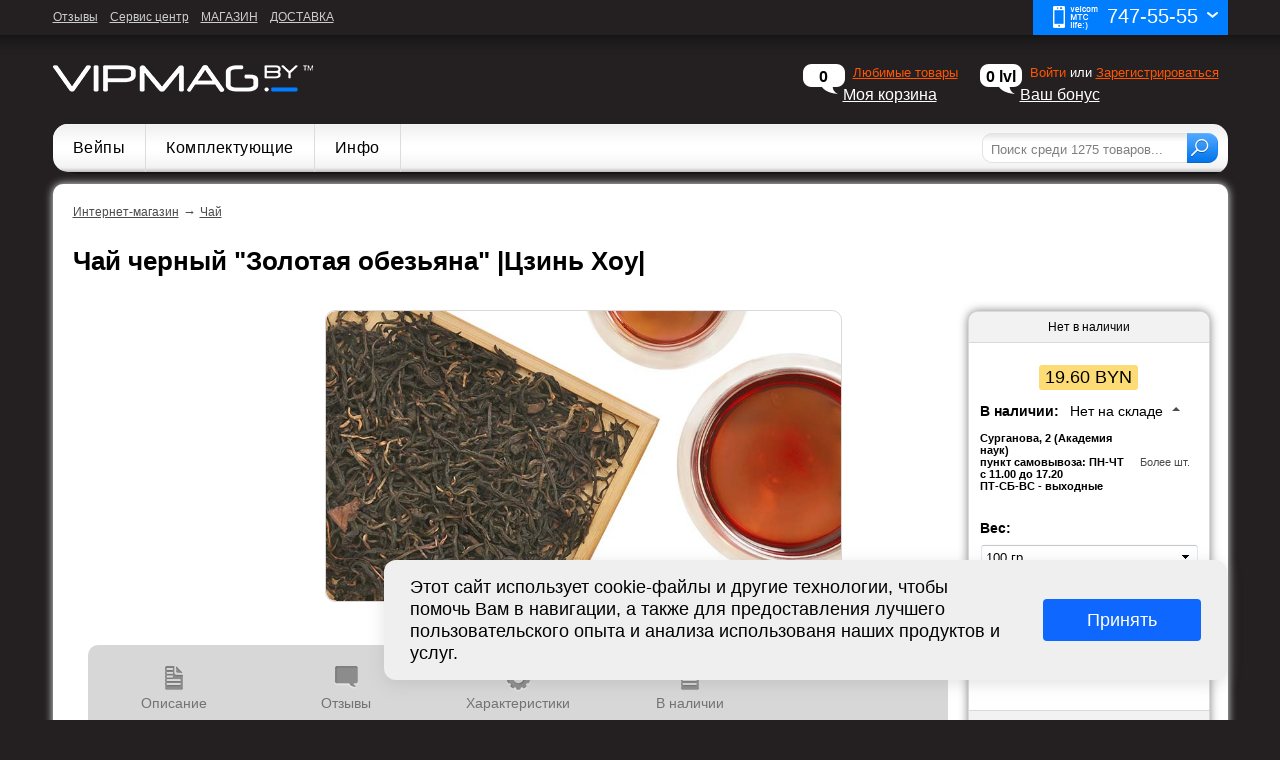

--- FILE ---
content_type: text/html; charset=UTF-8
request_url: https://vipmag.by/chay/chay_chernyy_zolotaya_obezyana_102113/
body_size: 22634
content:
<!DOCTYPE html><!--[if lt IE 7 ]><html class="ie ie6" lang="ru"><![endif]--><!--[if IE 7 ]><html class="ie ie7" lang="ru"><![endif]--><!--[if IE 8 ]><html class="ie ie8" lang="ru"><![endif]--><!--[if (gte IE 9)|!(IE)]><!--><html xmlns="http://www.w3.org/1999/xhtml" xml:lang="ru" lang="ru"><!--<![endif]--><head><title>Чай Золотая Обезьяна, купить китайский черный чай Золотая Обезьяна в Минске</title><link rel="canonical" href="https://vipmag.by/chay/chay_chernyy_zolotaya_obezyana_102113/" />	<meta http-equiv="Content-Type" content="text/html; charset=UTF-8" /><meta name="keywords" content="купить чай Золотая Обезьяна в Минске, китайский чай Золотая Обезьяна, черный чай Золотая Обезьяна" /><meta name="description" content="Китайский чёрный чай Золотая обезьяна – это хороший утренний вариант, чтобы побыстрее проснуться, или получить заряд энергии днём, в перерыве между рабочими делами" /><script type="text/javascript" data-skip-moving="true">(function(w, d, n) {var cl = "bx-core";var ht = d.documentElement;var htc = ht ? ht.className : undefined;if (htc === undefined || htc.indexOf(cl) !== -1){return;}var ua = n.userAgent;if (/(iPad;)|(iPhone;)/i.test(ua)){cl += " bx-ios";}else if (/Android/i.test(ua)){cl += " bx-android";}cl += (/(ipad|iphone|android|mobile|touch)/i.test(ua) ? " bx-touch" : " bx-no-touch");cl += w.devicePixelRatio && w.devicePixelRatio >= 2? " bx-retina": " bx-no-retina";var ieVersion = -1;if (/AppleWebKit/.test(ua)){cl += " bx-chrome";}else if ((ieVersion = getIeVersion()) > 0){cl += " bx-ie bx-ie" + ieVersion;if (ieVersion > 7 && ieVersion < 10 && !isDoctype()){cl += " bx-quirks";}}else if (/Opera/.test(ua)){cl += " bx-opera";}else if (/Gecko/.test(ua)){cl += " bx-firefox";}if (/Macintosh/i.test(ua)){cl += " bx-mac";}ht.className = htc ? htc + " " + cl : cl;function isDoctype(){if (d.compatMode){return d.compatMode == "CSS1Compat";}return d.documentElement && d.documentElement.clientHeight;}function getIeVersion(){if (/Opera/i.test(ua) || /Webkit/i.test(ua) || /Firefox/i.test(ua) || /Chrome/i.test(ua)){return -1;}var rv = -1;if (!!(w.MSStream) && !(w.ActiveXObject) && ("ActiveXObject" in w)){rv = 11;}else if (!!d.documentMode && d.documentMode >= 10){rv = 10;}else if (!!d.documentMode && d.documentMode >= 9){rv = 9;}else if (d.attachEvent && !/Opera/.test(ua)){rv = 8;}if (rv == -1 || rv == 8){var re;if (n.appName == "Microsoft Internet Explorer"){re = new RegExp("MSIE ([0-9]+[\.0-9]*)");if (re.exec(ua) != null){rv = parseFloat(RegExp.$1);}}else if (n.appName == "Netscape"){rv = 11;re = new RegExp("Trident/.*rv:([0-9]+[\.0-9]*)");if (re.exec(ua) != null){rv = parseFloat(RegExp.$1);}}}return rv;}})(window, document, navigator);</script><link href="/bitrix/js/intranet/intranet-common.min.css?157676530162422" type="text/css"  rel="stylesheet" /><link href="/bitrix/js/ui/fonts/opensans/ui.font.opensans.min.css?16437031272409" type="text/css"  rel="stylesheet" /><link href="/bitrix/js/main/popup/dist/main.popup.bundle.min.css?164370334023804" type="text/css"  rel="stylesheet" /><link href="/bitrix/cache/css/s1/vip_main/page_21ca892094d91df4414198026d5dd348/page_21ca892094d91df4414198026d5dd348_v1.css?16661725126131" type="text/css"  rel="stylesheet" /><link href="/bitrix/cache/css/s1/vip_main/template_752163f47baf206842dacdfb0d4d3c36/template_752163f47baf206842dacdfb0d4d3c36_v1.css?1711052988536906" type="text/css"  data-template-style="true" rel="stylesheet" /><!-- Yandex.Metrika counter --><!-- /Yandex.Metrika counter --><meta property="og:description" content="Китайский чёрный чай «Золотая обезьяна» не такой сильный и резкий, как классический индийский – напиток более мягкий, «деликатный», но, между тем, отлично бодрит и ускоряет пищеварение. Чай Золотая обезьяна – это хороший утренний вариант, чтобы побыстрее проснуться, или получить заряд энергии днём, в перерыве между рабочим процессом.Цвет и размер. Листья крупные, скручены плотно вдоль, с примесью лепестков и почек, из-за чего вся смесь обретает разнородный цвет: от тёмно-серого до золотистого. После заваривания чай Золотая Обезьяна обретает ярко-коричневый цвет с бордовым отливом, листья разворачиваются и становятся коричнево-зелёными. На второй заварке бордовый оттенок исчезает.Аромат. В сухом виде чай Золотая Обезьяна почти не пахнет – запах слабый чайный, сладковатый, не характерный для привычного чёрного чая. После заваривания аромат усиливается, а на второй заварке становится ещё более глубоким, хотя и менее насыщенным.Вкус. Плотный с лёгкой горчинкой и высокой терпкостью. Во вкусе китайского чая Золотая Обезьяна отсутствуют сторонние оттенки. При следующем заваривании терпкость почти исчезает, напиток становится лёгким и мягким.Послевкусие. Без горечи, с цветочными нотками. На второй заварке появляется лёгкая кислинка.Особенности. Китайский черный чай «Золотая Обезьяна» оптимально заваривать так, как указано производителем: залив водой с температурой 90 – 95&deg;C, оставить на 4 – 5 минут. Хотя даже если передержать на пару минут – вкус хуже не станет. Одной закладки чая Золотая Обезьяна хватает на пару заварок – со второй вкус и послевкусие заметно утрачивают свою яркость.Купить китайский чёрный чай Золотая обезьяна в фасовке 100 грамм можно в магазинах VIPMAG, приехав в одну из наших точек. Вы можете рассчитывать на приятное общение с нашими специалистами, которые информативно ответят на ваши вопросы и помогут определиться с выбором." /><meta property="og:image" content="https://vipmag.by/upload/iblock/e79/zolotaya_obezyana_cherniy_chay_kitay_800_450.jpg" /><meta property="og:url" content="https://vipmag.by/chay/chay_chernyy_zolotaya_obezyana_102113/" /><meta property="og:type" content="webpage"><meta property="og:title" content="Чай черный &quot;Золотая обезьяна&quot; |Цзинь Хоу|" /><meta name="viewport" content="width=device-width, initial-scale=1.0, maximum-scale=1.0, minimum-scale=1.0"/><!--<meta name="viewport" content="width=device-width">--><meta name="msvalidate.01" content="DFE37F4000159084BD56AA701C6D39BD" /><meta name="cmsmagazine" content="a8d8d32ec19fc9f8424959e709c7f976" /><!--[if lt IE 9]><![endif]--><link rel="shortcut icon" type="image/x-icon" href="/favicon.ico"/></head><body data-detail-page data-swipe-reverse itemscope itemtype="http://schema.org/WebPage" class="hideSubmenu  " style="" ><noindex><div class="m-menu"><div class="m-menu__search"><div class="m-menu-search"><form action="/search/"><input class="m-menu-search__query" type="text" name="q" placeholder="Поиск..." maxlength="50" autocomplete="off" /><button class="m-menu-search__button">Искать</button></form></div></div><div class="m-menu__links"><div class="m-menu-links m-menu-links_col3"><ul><li><a href="/about/shops/">Магазины</a></li><li><a href="/bonus/">Акции</a></li><li><a href="/about/dostavka_oplata_garanty/">Доставка</a></li></ul></div></div><div class="m-menu__nav"><nav class="m-menu-nav"><ul><nav class="m-menu-nav"><ul><li><a href="https://vipmag.by/cigarettes/" title="Вейпы"><span>Вейпы</span></a></li><li><a class="m-menu-nav__sub-link js-m-menu-toggle-item" href="https://vipmag.by/components/" title="Комплектующие"><span>Комплектующие</span><span class="m-menu-nav__sub-toggle "></span></a><ul class="m-menu-nav__sub"><li><a href="https://vipmag.by/ispariteli/" title="Испарители"><span>Испарители</span></a></li><li><a href="https://vipmag.by/modding/" title="Спирали, вата и др."><span>Спирали, вата и др.</span></a></li><li><a href="https://vipmag.by/akkumulyatory/" title="Аккумуляторы"><span>Аккумуляторы</span></a></li><li><a href="https://vipmag.by/aksecsuary/" title="Аксессуары"><span>Аксессуары</span></a></li><li><a href="https://vipmag.by/other/" title="Запчасти"><span>Запчасти</span></a></li><li><a href="https://vipmag.by/cartridges/" title="Картриджи"><span>Картриджи</span></a></li></ul></li><li><a class="m-menu-nav__sub-link js-m-menu-toggle-item" href="javascript: void(0);" title="Инфо"><span>Инфо</span><span class="m-menu-nav__sub-toggle "></span></a><ul class="m-menu-nav__sub"><li><a href="/about/contacts/" title="Контактная информация"><span>Контактная информация</span></a></li><li><a href="/about/shops/" title="Адреса магазинов"><span>Адреса магазинов</span></a></li><li><a href="/about/reviews/" title="Адреса магазинов"><span>Отзывы о магазине</span></a></li><li><a href="/about/dostavka_oplata_garanty/" title="Доставка по Минску"><span>Доставка по Минску</span></a></li><li><a href="/about/dostavka_po_belarusi/" title="Доставка по Беларуси"><span>Доставка по Беларуси</span></a></li><li><a href="/about/oplata/" title="Оплата"><span>Оплата</span></a></li><li><a href="/about/garantii-i-vozvrat/" title="Гарантии и возврат"><span>Гарантии и возврат</span></a></li><li><a href="/bonus/rassrochka-po-khalve/" title="Гарантии и возврат"><span>Рассрочка по ХАЛВЕ</span></a></li></ul></li></ul></nav>                                            <li><a href="https://vipmag.by/help/services/" title="Сервисный центр"><span>Сервисный центр</span></a></li><li><a href="https://vipmag.by/stati_ob_elektronnykh_sigaretakh/" title="Полезные статьи"><span>Полезные статьи</span></a></li><li><a href="https://vipmag.by/novosti/" title="Новости"><span>Новости</span></a></li><li><a href="https://vipmag.by/bonus/" title="Акции и скидки"><span>Акции и скидки</span></a></li><li><a href="https://vipmag.by/personal/" title="Личный кабинет"><span>Личный кабинет</span></a></li><li><a href="https://vipmag.by/personal/bonus/" title="Ваш бонус (нужна авторизация)"><span>Ваш бонус (нужна авторизация)</span></a></li></ul></nav></div></div><div class="m-menu-overlay js-m-menu-close-menu"></div><div class="m-filter-overlay js-m-filter-close"></div></noindex><div id="background_image" style="position: fixed; width: 100%; height: 100%;"></div><div class="m-header m-header_fixed"><div class="m-header_wrap"><a class="m-header-menu js-m-menu-toggle-menu"><div class="m-header-menu__line"></div><div class="m-header-menu__line"></div><div class="m-header-menu__line"></div></a><div class="m-header-logo"><a href="/"><img src="/local/frontend/build/img/logo.png" alt="" /></a></div></div><div class="m-header_wrap"><div class="m-header-item m-header-phone"><a href="#m-header-modal-phones" class="js-m-header-modal-open js-dropdown"><i class="icon icon__phone"></i><span>747-55-55</span></a><div class="js-dropdown__wrap"></div></div><div class="m-header-item m-header-lc"><a href="#m-header-modal-lc" class="js-m-header-modal-open"><i class="icon icon__lc"></i></a></div><div class="m-header-item m-header-basket"><a href="#m-header-modal-basket" class="js-m-header-modal-open"><i class="icon icon__basket"></i><div class="m-header-basket__count" id="m-header-basket-count">0</div></a></div></div></div><div class="m-filter-mobile" id="m-filter-mobile-container" style="display: none;"></div><div class="b-page"><div class="vmp vmp_pre-order vmp_fixed-mobile"></div><div class="m-header-modal"><div class="m-header-modal-phone m-header-modal__item" id="m-header-modal-phones"><div class="m-header-modal__close js-m-header-modal-open"></div><div class="m-header-modal__title"><div class="m-header-modal__title-main">Отдел продаж</div><div class="m-header-modal__title-text">Ежедневно: 10:00 - 20:00</div></div><div class="m-header-phone-list"><ul><li><a class="m-header-phone-list__link" href="tel:+375447475555"><img src="/local/frontend/build/img/velcom.png" alt=""/><span>+375 44 747-55-55</span></a></li><li><a class="m-header-phone-list__link" href="tel:+375297475555"><img src="/local/frontend/build/img/mts.png" alt=""/><span>+375 29 747-55-55</span></a></li><li><a class="m-header-phone-list__link" href="tel:+375257475555"><img src="/local/frontend/build/img/life.png" alt=""/><span>+375 25 747-55-55</span></a></li><li><div class="m-header-phone-list__name"><a href="/help/services/">Сервисный  центр</a></div><div class="m-header-phone-list__item"><a class="m-header-phone-list__link m-header-phone-list__link_service" href="tel:+375297878698"><img src="/local/frontend/build/img/service.png" alt=""/><span>+375 29 78-78-698</span></a></div><div class="m-header-phone-list__item"><a class="m-header-phone-list__link m-header-phone-list__link_service" href="tel:+375447878698"><img src="/local/frontend/build/img/service.png" alt=""/><span>+375 44 78-78-698</span></a></div></li></ul></div><div id="comp_10fa760f21ecd9bfa42046afed9ba3dd"><div class="m-header-callme"><form action="/chay/chay_chernyy_zolotaya_obezyana_102113/" method="POST" autocomplete="off"><input type="hidden" name="bxajaxid" id="bxajaxid_10fa760f21ecd9bfa42046afed9ba3dd_8BACKi" value="10fa760f21ecd9bfa42046afed9ba3dd" /><input type="hidden" name="AJAX_CALL" value="Y" /><input type="hidden" name="request[FORM_ID]" value="301e3ff8f593606a3a34a862d8b63c2a" /><div class="m-header-callme__phone"><div class="change-code-phone"><div class="change-code-phone__code"><div class="select-country"><div class="select-country__text"><img src="/local/frontend/build/img/flag/blr.gif" alt=""></div><div class="select-country__list"><ul><li class="select-country__list-item" data-code="ru"><img src="/local/frontend/build/img/flag/rus.gif" alt=""></li><li class="select-country__list-item" data-code="by"><img src="/local/frontend/build/img/flag/blr.gif" alt=""></li><li class="select-country__list-item" data-code="ua"><img src="/local/frontend/build/img/flag/ua.png" alt=""></li></ul>                                </div></div></div><div class="change-code-phone__input"><input
                                                                    class="f-input f-input_center-placeholder js-phone-mask"
                                    type="tel"
                                    placeholder="Ваш телефон"
                                    name="request[PHONE]"
                                    value="" /></div></div></div><div class="m-header-callme__btn"><button onclick="$(this).hide()" class="f-btn f-btn_block zmodalsend" >Заказать звонок</button></div></form></div></div></div><div class="m-header-modal-lc m-header-modal__item" id="m-header-modal-lc"><div class="m-header-modal__close js-m-header-modal-open"></div><div id="comp_1a2134b8f34365fc325eeed28d0758ca"><div class="m-header-modal__title"><div class="m-header-modal__title-main">Вход на сайт</div></div><div class="m-header-login"><form method="post" action="/chay/chay_chernyy_zolotaya_obezyana_102113/?TOVGRUPCODE=chay&amp;CODE=chay_chernyy_zolotaya_obezyana&amp;TOVCODE=102113" name="AUTH_FORM"><input type="hidden" name="bxajaxid" id="bxajaxid_1a2134b8f34365fc325eeed28d0758ca_Ar8Szp" value="1a2134b8f34365fc325eeed28d0758ca" /><input type="hidden" name="AJAX_CALL" value="Y" /><input type="hidden" name="AUTH_FORM" value="Y" /><input type="hidden" name="TYPE" value="AUTH" /><div class="m-header-login__field"><input class="f-input" type="text" name="USER_LOGIN" maxlength="50" placeholder="Ваш логин" /></div><div class="m-header-login__field"><input class="f-input" type="password" name="USER_PASSWORD" maxlength="50" placeholder="Ваш пароль" /></div><div class="m-header-login__field"><div class="f-checkbox"><label><input class="f-checkbox__input" type="checkbox" name="USER_REMEMBER" value="Y" /><span class="f-checkbox__placeholder"></span><span class="f-checkbox__label">Запомнить меня</span></label></div></div><div class="m-header-login__field m-header-login__field_button"><button name="Login" class="f-btn f-btn_block">Войти</button></div><div class="m-header-login__links"><a href="javascript:void(0);" data-modal-action="forgot-pass" class="js-ajax-modal">Забыли свой порль?</a><a onclick="window.location = '/auth/';">Зарегистироваться</a></div></form></div></div>                </div><div class="m-header-modal-basket m-header-modal__item js-header-recalc-size" id="m-header-modal-basket"><div class="m-header-modal__close js-m-header-modal-open"></div><div id="comp_3083df8455dda527f516cb4336c9a90d"><!-- Товары в корзине --><div class="m-header-modal__title m-header-modal__title_basket"><div class="m-header-modal__title-main">Корзина</div><div class="m-header-modal__title-text">Ваша корзина пуста</div></div><form enctype="multipart/form-data" name="ITEMS_FORM" method="GET" action="/chay/chay_chernyy_zolotaya_obezyana_102113/"><input type="hidden" name="bxajaxid" id="bxajaxid_3083df8455dda527f516cb4336c9a90d_XrQFCj" value="3083df8455dda527f516cb4336c9a90d" /><input type="hidden" name="AJAX_CALL" value="Y" /><input type="hidden" name="items_action" value="Y"><input type="submit" id="make-order-mobile" name="make_order" value="Y" style="display: none;"></form><!-- endof Товары в корзине --></div>                    </div></div><div id="background-top"><div id="top"><div class="top__phones" onclick="yaCounter22200304.reachGoal('PHONES'); return true;" itemscope itemtype="http://schema.org/Organization"><div style="display: none;" ><div itemprop="name">«Частное предприятие «ВипМаг»</div><div itemprop="address">Беларусь, Минск, ул. Сурганова, 2</div></div><a class="all-phone" href=""><span class="ib sp-phone all-phone__ico"></span>
        747-55-55
        <span class="ib sp-phone white-arrow"></span></a><div class="hidden-phones"><div class="bold">Отдел продаж</div><div class="hidden-phones__time">Режим работы: <br />ПН-ЧТ 11:00 - 17:20</div><div class="row-phone" onclick="yaCounter22200304.reachGoal('VELCOM'); return true;"><a class="bl-link" href="tel:+375447475555" ><span class="ib sp-phone phone-ico phone-ico_1"></span><span itemprop="telephone" class="solid">+375 44 747-55-55</span></a></div><div class="row-phone" onclick="yaCounter22200304.reachGoal('MTS'); return true;"><a class="bl-link" href="tel:+375297475555"><span class="ib sp-phone phone-ico phone-ico_2"></span><span itemprop="telephone" class="solid">+375 29 747-55-55</span></a></div><div class="row-phone" onclick="yaCounter22200304.reachGoal('LIFE'); return true;"><a class="bl-link" href="tel:+375257475555"><span class="ib sp-phone phone-ico phone-ico_3"></span><span itemprop="telephone" class="solid">+375 25 747-55-55</span></a></div><div class="a-center"><div class="row"><a class="gr-link ib" href="https://vipmag.by/help/services/" title="Техподдержка клиентов"><span class="ib sp-phone tech-ico"></span> <br/><span>Сервисный <br/>
                                      центр</span></a></div><div class="row"><a class="gr-link ib" href="https://vipmag.by/about/shops/internet_magazin_dostavka/" title="Пункт самовывоза"><span class="ib sp-phone shop-ico"></span> <br/><span>Пункт <br/>
                                     самовывоза</span></a></div></div></div></div><div class="rt-links"><a href="https://vipmag.by/about/reviews/" title="Отзывы">Отзывы</a><a href="https://vipmag.by/help/services/" title="Сервис центр">Сервис центр</a><a href="https://vipmag.by/about/shops/internet_magazin_dostavka/" title="МАГАЗИН">МАГАЗИН</a><a href="https://vipmag.by/about/dostavka_oplata_garanty/" title="ДОСТАВКА">ДОСТАВКА</a></div></div></div><div class="shadowpanel"></div><div id="wrapper"><header><div id="headline" class="desktop-header"><div class="thelogo"><div itemscope itemtype="http://schema.org/Organization"><div style="display: none;"><div itemprop="name">«Частное предприятие «ВипМаг»</div><div itemprop="address">220005 Беларусь, Минск, ул. В.Хоружей 1А, оф. Л1</div><span itemprop="telephone" class="solid">+375 44 747-55-55</span><span itemprop="telephone" class="solid">+375 29 747-55-55</span><span itemprop="telephone" class="solid">+375 25 747-55-55</span></div><a itemprop="url"
                           href="https://vipmag.by" ><img src="/images/thelogo.png" itemprop="logo" alt="Интернет-магазин электронных сигарет"/></a></div></div><!--noindex--><div class="rt-cart"><div id="cart_ajax"><div id="comp_7923f35278d17eec58eb69b0e159b5e0"><div id="crt-holder"><div class="viz-holder"><div class="ballon">0</div><div class="viz-up"><a href="https://vipmag.by/cart/favorite/" rel="nofollow" class="ob"  title="Любимые товары">Любимые товары</a></div><div class="viz-down"><a href="https://vipmag.by/cart/" rel="nofollow" onclick="yaCounter22200304.reachGoal('my_basket')" title="Моя корзина">Моя корзина</a></div></div><div class="viz-contain" style="-webkit-border-radius: 0 0 10px 10px;-moz-border-radius: 0 0 10px 10px; border-radius:0 0 10px 10px;width:168px;min-width: 0;"><div class="karz"><div class="op" style="margin-left: 10px;">
                    Ваша корзина пуста
                </div><div class='clear'></div></div></div><a href="/chay/chay_chernyy_zolotaya_obezyana_102113/" onclick="BX.ajax.insertToNode('/chay/chay_chernyy_zolotaya_obezyana_102113/?bxajaxid=7923f35278d17eec58eb69b0e159b5e0', 'comp_7923f35278d17eec58eb69b0e159b5e0'); return false;"  id="updateBasketCount" rel="nofollow" style="display:none;" >update</a></div></div>                </div><!-- Видимая часть --><div id="prf-holder"><div class="viz-holder"><div class="ballon">0 lvl</div><div class="viz-up"><span data-modal-action="login-reg" class="obc js-ajax-modal">Войти</span> или <a href="https://vipmag.by/auth/" class="ob" title="Зарегистрироваться">Зарегистрироваться</a></div><div class="viz-down"><!--noindex--><a href="https://vipmag.by/personal/bonus/"  rel="nofollow" title="Ваш бонус">Ваш бонус</a><!--/noindex--></div></div><div class="viz-contain"><div class='texttut'>Зарегистрируйтесь и участвуйте в дисконтной программе.</div><div class='button'><div class="dzhopka" onclick="window.location = '/auth/';">
                                Зарегистрироваться
                            </div></div></div></div><!-- endof Видимая часть --></div><!--/noindex--></div></header><div id="menuline"><!--<span class="menuline-rt menubg"></span>--><div class="menuitems menubg menuwot"><nav><ul class="submenu"><li class="subli mainSection913"><a class="menuzero  " href="https://vipmag.by/cigarettes/" title="Вейпы">Вейпы</a></li><li class="subli mainSection919"><a class="menuzero  " href="https://vipmag.by/components/" title="Комплектующие">Комплектующие</a><div class="subul"><ul class="subul-ul subul-ul_start"><li  ><a href="https://vipmag.by/ispariteli/" title="Испарители">Испарители</a><div class="cvet"></div><div class='clear'></div></li><li  ><a href="https://vipmag.by/modding/" title="Спирали, вата и др.">Спирали, вата и др.</a><div class="cvet"></div><div class='clear'></div></li><li  ><a href="https://vipmag.by/akkumulyatory/" title="Аккумуляторы">Аккумуляторы</a><div class="cvet"></div><div class='clear'></div></li><li  ><a href="https://vipmag.by/aksecsuary/" title="Аксессуары">Аксессуары</a><div class="cvet"></div><div class='clear'></div></li><li  ><a href="https://vipmag.by/other/" title="Запчасти">Запчасти</a><div class="cvet"></div><div class='clear'></div></li><li  ><a href="https://vipmag.by/cartridges/" title="Картриджи">Картриджи</a><div class="cvet"></div><div class='clear'></div></li></ul></div></li><li class="subli"><a class="menuzero " href="https://vipmag.by/about/contacts/" title="Инфо">Инфо</a></li><li class="menu-more"><a class="menu-more__link" href="javascript: void(0);">Еще</a><ul class="menu-more__list"></ul></li></ul></nav></div><div class="clear"></div><div class="search-top"><form action="/search/" id="ajax_search"><!--div id="search_placeholder">Поиск среди 1275 товаров...</div--><input type="text" name="q" class="search-top-field" autocomplete="off" placeholder="Поиск среди 1275 товаров..." value="" maxlength="50" /><input name="s" type="submit" class="search-top-button" value="&nbsp;" /></form></div></div><div class="subsubmenu"></div><div id="container" class="bg-white"><div id="breadcramp" vocab="http://schema.org/" typeof="BreadcrumbList"><div class="breadcrumb-item" property="itemListElement" typeof="ListItem"><a property="item" typeof="WebPage" href="https://vipmag.by/" title="Интернет-магазин"><span property="name">Интернет-магазин</span></a><meta property="position" content="1"></div> <span class="arrow"> → </span><div class="breadcrumb-item" property="itemListElement" typeof="ListItem"><a property="item" typeof="WebPage" href="https://vipmag.by/chay/" title="Чай" style="background: none;"><span property="name">Чай</span></a><meta property="position" content="2"></div></div><div class="blockContentPadding"> <div id="comp_4b3cd9d167298479814bc7f375837a31"><!--noindex--><div class="basket-fixed workCount f-show-mobile workwithBasket102121" rel="102121"><div class="basket-fixed__body"><div class="basket-fixed__button not_in_stock" ><a href="javascript:void(0);" class="f-btn not_in_stock_btn" onclick="return false;" >Нет в наличии</a></div></div><div class="basket-fixed__foot">
        Нет на складе.    </div></div><!--/noindex--><!--<div class='socseti socseti-card_right'><div class="yashare-auto-init" data-yashareL10n="ru" data-yashareQuickServices="vkontakte,facebook,twitter,odnoklassniki,gplus" data-yashareTheme="counter"></div></div>--><div class="ItemBlock" itemscope itemtype="http://schema.org/Product"><a href="javascript:window.history.back();" class="f-back-link icon icon__back f-show-mobile"></a><h1 itemprop="name">
        Чай черный &quot;Золотая обезьяна&quot; |Цзинь Хоу|            </h1><div class="clear"></div><noindex class="f-show-mobile"><div class="f-product-item-images"><div class="f-product-item-gallery"><div class="f-product-item-gallery__list f-gallery-dots js-slick-init" data-type="product.mobile.gallery"><div class="f-product-item-gallery__item"><img src="/upload/iblock/e79/zolotaya_obezyana_cherniy_chay_kitay_800_450.jpg" alt="" /></div></div></div></div></noindex><noindex class="f-show-mobile"><div class="f-product-item-summa"><div class="f-product-item-summa__col" style="width:100%;"><div class="f-product-item-summa__target">19.60 BYN                            </div></div></div><div class="f-product-item-stars"><div class="f-product-item-stars__inner"><span class="wrapper-stars"><span class="star star_full"></span><span class="star star_full"></span><span class="star star_full"></span><span class="star star_full"></span><span class="star star_full"></span></span><a class="m-reviews-prod-link" href="#feedback_box">(1 отзыв)</a></div></div><div class="f-product-item-props"><form class="offerForm replaceFormBitixAjax" name="basket_add" action="#" method="post"><input type="hidden" name="sessid" id="sessid_1" value="532d3e88202fbb898ce8723a9fa15de1" />            <input type="hidden" name="basket_add" value="Y" /><input type="hidden" name="FORM_ACTION" value="/chay/chay_chernyy_zolotaya_obezyana_102113/?TOVGRUPCODE=chay&CODE=chay_chernyy_zolotaya_obezyana&TOVCODE=102113" /><input type="hidden" name="bxajaxidjQuery" value="4b3cd9d167298479814bc7f375837a31" /><input type="hidden" name="AJAX_CALLjQuery" value="Y" /><input type="hidden" name="OFFERS[ACTIVE]" value="Y" /><input type="hidden" name="OFFERS[IBLOCK_ID]" value="305" /><input type="hidden" name="OFFERS[PROPERTY_18848]" value="102113" /><div class="f-product-item-props-select-container f-product-item-props-select-container_flex"><div class="f-product-item-props-select-container__col" style='width:100%;'><div class="f-product-item-props-select js-select-big"><div class="f-product-item-props-select__placeholder"><div class="f-product-item-props-select__label">Вес</div><div class="f-product-item-props-select__value js-select-big-value">100 гр.</div></div><div class="f-product-item-props-select__select"><select class="offerSelect" name="OFFERS[PROPERTY_18857]"><option
                                                selected="" value="80883"
                                                data-placeholder="100 гр."
                                                                                            >100 гр.</option><option
                                                 value="80886"
                                                data-placeholder="50 гр."
                                                                                            >50 гр.</option></select></div></div></div></div><div class="f-product-item-props-items"><div class="f-product-item-props-item"><div class="f-product-item-props-item__name">Порция:</div><div class="f-product-item-props-item__value">4-5 гр на 200 мл</div></div></div></form><div class="f-product-item-props-select-container f-product-item-props-select-container_flex"><div class="f-dropdown"><a href="/chay/chay_chernyy_zolotaya_obezyana_102113/?LIKEPROD=102121&amp;TOVGRUPCODE=chay&amp;CODE=chay_chernyy_zolotaya_obezyana&amp;TOVCODE=102113" onclick="BX.ajax.insertToNode('/chay/chay_chernyy_zolotaya_obezyana_102113/?LIKEPROD=102121&amp;TOVGRUPCODE=chay&amp;CODE=chay_chernyy_zolotaya_obezyana&amp;TOVCODE=102113&amp;bxajaxid=4b3cd9d167298479814bc7f375837a31', 'comp_4b3cd9d167298479814bc7f375837a31'); return false;"  class="f-dropdown__link" ></a><div class="f-dropdown__icon f-dropdown__icon_hearth"></div><div class="f-dropdown__placeholder">Добавить в избранное</div></div><div class="f-dropdown f-dropdown_toggle js-dropdown-toggle " data-toggle="#f-dropdown-shops"><div class="f-dropdown__icon f-dropdown__icon_shops"></div><div class="f-dropdown__placeholder">Наличие в магазинах</div></div></div><div class="f-dropdown-shops" id="f-dropdown-shops" style="display: none;"><table><tbody><tr><td class="f-dropdown-shops__address">Сурганова, 2 (Академия наук)<br>
пункт самовывоза: ПН-ЧТ с 11.00 до 17.20<br>
ПТ-СБ-ВС - выходные
</td><td class="f-dropdown-shops__count">
                                                                    Более  шт.
                                                            </td></tr></tbody></table></div></div><div class="f-product-tabs"><div class="f-product-tabs-head"><ul><li class="active"><a class="js-tab-link" href="#card_main_box">Описание</a></li><li class=""><a class="js-tab-link" href="#haracteristiks_box">Характеристики</a></li><li class=""><a class="js-tab-link" href="#delivery">Доставка</a></li></ul></div><div class="f-product-tabs-body"><div class="f-product-tab-container" id="container-tab-delivery"><table class="table-info"><tbody><tr><td class="table-info__name">Ближайшая доставка по Минску</td><td class="table-info__value"><ul class="table-info__list"></ul></td></tr><tr><td class="table-info__name">Отправка по почте</td><td class="table-info__value"><ul class="table-info__list"><li>Сегодня в 13:30</li></ul></td></tr><tr><td class="table-info__name">Мы принимаем</td><td class="table-info__value"><div class="pay-icons"><span class="pay-ico pay-ico_1"></span><span class="pay-ico pay-ico_2"></span><span class="pay-ico pay-ico_3"></span><span class="pay-ico pay-ico_4"></span></div>                        </td></tr></tbody></table></div><div class="f-product-tab-container active" id="container-tab-card_main_box"><article class="descr-info" itemprop="description"><p><i>Китайский чёрный чай «Золотая обезьяна» не такой сильный и резкий, как классический индийский – напиток более мягкий, «деликатный», но, между тем, отлично бодрит и ускоряет пищеварение. Чай Золотая обезьяна – это хороший утренний вариант, чтобы побыстрее проснуться, или получить заряд энергии днём, в перерыве между рабочим процессом.</i></p><p><b>Цвет и размер</b>. Листья крупные, скручены плотно вдоль, с примесью лепестков и почек, из-за чего вся смесь обретает разнородный цвет: от тёмно-серого до золотистого. После заваривания чай Золотая Обезьяна обретает ярко-коричневый цвет с бордовым отливом, листья разворачиваются и становятся коричнево-зелёными. На второй заварке бордовый оттенок исчезает.</p><p><b>Аромат</b>. В сухом виде чай Золотая Обезьяна почти не пахнет – запах слабый чайный, сладковатый, не характерный для привычного чёрного чая. После заваривания аромат усиливается, а на второй заварке становится ещё более глубоким, хотя и менее насыщенным.</p><p><b>Вкус</b>. Плотный с лёгкой горчинкой и высокой терпкостью. Во вкусе китайского чая Золотая Обезьяна отсутствуют сторонние оттенки. При следующем заваривании терпкость почти исчезает, напиток становится лёгким и мягким.</p><p><b>Послевкусие</b>. Без горечи, с цветочными нотками. На второй заварке появляется лёгкая кислинка.</p><p><b>Особенности</b>. Китайский черный чай «Золотая Обезьяна» оптимально заваривать так, как указано производителем: залив водой с температурой 90 – 95&deg;C, оставить на 4 – 5 минут. Хотя даже если передержать на пару минут – вкус хуже не станет. Одной закладки чая Золотая Обезьяна хватает на пару заварок – со второй вкус и послевкусие заметно утрачивают свою яркость.</p><p><i>Купить китайский чёрный чай Золотая обезьяна в фасовке 100 грамм можно в магазинах VIPMAG, приехав в одну из наших точек. Вы можете рассчитывать на приятное общение с нашими специалистами, которые информативно ответят на ваши вопросы и помогут определиться с выбором.</i></p>                    </article></div><div class="f-product-tab-container" id="container-tab-haracteristiks_box"><table class="table-info"><tbody><tr itemprop="additionalProperty" itemscope itemtype="http://schema.org/PropertyValue"><td itemprop="name" class="table-info__name">Вес</td><td itemprop="value" class="table-info__value">
                                                                                    100 гр.                                                                            </td></tr><tr itemprop="additionalProperty" itemscope itemtype="http://schema.org/PropertyValue"><td itemprop="name" class="table-info__name">Время заваривания</td><td itemprop="value" class="table-info__value">
                                                                                    3-4 мин                                                                            </td></tr><tr itemprop="additionalProperty" itemscope itemtype="http://schema.org/PropertyValue"><td itemprop="name" class="table-info__name">Температура воды</td><td itemprop="value" class="table-info__value">
                                                                                    90-95 град                                                                            </td></tr><tr itemprop="additionalProperty" itemscope itemtype="http://schema.org/PropertyValue"><td itemprop="name" class="table-info__name">Порция</td><td itemprop="value" class="table-info__value">
                                                                                    4-5 гр на 200 мл                                                                            </td></tr><tr itemprop="additionalProperty" itemscope itemtype="http://schema.org/PropertyValue"><td itemprop="name" class="table-info__name">Состав</td><td itemprop="value" class="table-info__value">
                                                                                    Знаменитый китайский черный чай из провинции Фуцзянь.                                                                            </td></tr><tr itemprop="additionalProperty" itemscope itemtype="http://schema.org/PropertyValue"><td itemprop="name" class="table-info__name">Срок годности</td><td itemprop="value" class="table-info__value">
                                                                                    24 месяца                                                                            </td></tr><tr itemprop="additionalProperty" itemscope itemtype="http://schema.org/PropertyValue"><td itemprop="name" class="table-info__name">Возрастное ограничение</td><td itemprop="value" class="table-info__value">
                                                                                    нет                                                                            </td></tr><tr itemprop="additionalProperty" itemscope itemtype="http://schema.org/PropertyValue"><td itemprop="name" class="table-info__name">Контроль качества</td><td itemprop="value" class="table-info__value">
                                                                                    ТУ 9198-002-15218495-2016                                                                            </td></tr><tr itemprop="additionalProperty" itemscope itemtype="http://schema.org/PropertyValue"><td itemprop="name" class="table-info__name">Импортер в РБ</td><td itemprop="value" class="table-info__value">
                                                                                    Частное предприятие "ВипМаг". 223610, Минская обл., г. Слуцк, ул. Социалистическая, д.176, кв.22                                                                            </td></tr><tr itemprop="additionalProperty" itemscope itemtype="http://schema.org/PropertyValue"><td itemprop="name" class="table-info__name">Страна происхождения</td><td itemprop="value" class="table-info__value">
                                                                                    Россия                                                                            </td></tr><tr itemprop="additionalProperty" itemscope itemtype="http://schema.org/PropertyValue"><td itemprop="name" class="table-info__name">Изготовитель</td><td itemprop="value" class="table-info__value">
                                                                                    ООО "Галеон", Россия, СПБ, пр. Обуховской обороны, 70, к.2, тел. 8-800-555-28-35                                                                            </td></tr><tr itemprop="additionalProperty" itemscope itemtype="http://schema.org/PropertyValue"><td itemprop="name" class="table-info__name">Условия хранения</td><td itemprop="value" class="table-info__value">
                                                                                    Хранить в сухих, чистых, хорошо проветриваемых помещениях при температуре воздуха не более +25°С и относительной влажности воздуха не более 70%                                                                            </td></tr></tbody></table><div class="table-info-toggle"><div class="table-info-toggle__name js-table-info-toggle">Официальная информация</div><div class="table-info-toggle__table" style="display: none;"><table class="table-info"><tbody><tr><td class="table-info__name">Сервисный центр</td><td class="table-info__value">Частное предприятие "ВипМаг". УНП 690765092. Юр. адрес: 223610, Минская обл., г. Слуцк, ул. Социалистическая, д.176, кв.22. Фактический адрес: г. Минск, ул. Суражская, 4.</td></tr><tr><td class="table-info__name">Гарантия</td><td class="table-info__value">2 месяца</td></tr></tbody></table></div></div></div></div></div></noindex><aside class='rightContentCart f-hide-mobile'><div class='rightcontainer '><div class='rightnavbar1 preorderItem bg-white box-shadow' itemtype="http://schema.org/Offer" itemprop="offers" itemscope><div class="ready"><link itemprop="availability" href="http://schema.org/OutOfStock" />Нет в наличии
                    </div><!-- PREORDER --><input type="hidden" class="preorder_offer_id" value="102121" /><input type="hidden" class="preorder_offer_name" value="Чай VINTAGE черный &quot;Золотая обезьяна&quot;, 100 грамм"/><input type="hidden" class="preorder_offer_price" value="19.60"/><input type="hidden" class="preorder_offer_price_html" value="19.60 BYN"/><input type="hidden" class="preorder_offer_img" value=""/><!-- /PREORDER --><div rel="102121" class='workCount conv-body workwithBasket102121'><span class='cena priceValue'>19.60 BYN</span><!--<span class='cena priceValue_usa'>19.60 $</span>--><meta itemprop="price" content="19.6"/><meta itemprop="priceCurrency" content="BYN"/><form class="offerForm replaceFormBitixAjax" name="basket_add" action="#" method="post"><input type="hidden" name="sessid" id="sessid_2" value="532d3e88202fbb898ce8723a9fa15de1" />                    <input type="hidden" name="basket_add" value="Y" /><input type="hidden" name="FORM_ACTION" value="/chay/chay_chernyy_zolotaya_obezyana_102113/?TOVGRUPCODE=chay&CODE=chay_chernyy_zolotaya_obezyana&TOVCODE=102113" /><input type="hidden" name="bxajaxidjQuery" value="4b3cd9d167298479814bc7f375837a31" /><input type="hidden" name="AJAX_CALLjQuery" value="Y" /><input type="hidden" name="OFFERS[ACTIVE]" value="Y" /><input type="hidden" name="OFFERS[IBLOCK_ID]" value="305" /><input type="hidden" name="OFFERS[PROPERTY_18848]" value="102113" /><div class='midnav clear'><div class="card-stock"><div class='lfttitle left-fl'>В наличии:</div><div class="pl-11 ib lfttitle left-fl fweight-n">Нет на складе                            </div><div class="m-presents__btn js-dropdown-toggle f-dropdown_open" data-toggle="#f-dropdown-shops-"><i class="icon icon__shops"></i></div></div><div class="f-dropdown-shops f-dropdown-shops_catalog"  id="f-dropdown-shops-" style="display: block;"><table><tbody><tr><td class="f-dropdown-shops__address">Сурганова, 2 (Академия наук)<br>
пункт самовывоза: ПН-ЧТ с 11.00 до 17.20<br>
ПТ-СБ-ВС - выходные
</td><td class="f-dropdown-shops__count">
                                                                                            Более  шт.
                                                                                    </td></tr></tbody></table></div></div><div class='midnav clear'><div class='lfttitle'>
                                    Вес:
                                </div><div class='inputleft inputleft_width'><div class='textsel'>100 гр.</div><select class="offerSelect" name="OFFERS[PROPERTY_18857]"><option selected="" value="80883"
                                                                                                                                                                         >100 гр.</option><option  value="80886"
                                                                                                                                                                         >50 гр.</option></select><div class='window_color'><div class="window2__body">
                                            Выберите вес                                        </div></div></div></div><div class='midnav clear'><div class='lfttitle left-fl'>
                                    Порция:
                                </div><div class="pl-17 ib lfttitle left-fl fweight-n">4-5 гр на 200 мл</div></div></form><div class='clear'></div><div class="productNotInBasket"><div class="button biggrey"><a href="javascript:void(0);" class="dzhopka goal discountBasket">Нет в наличии</a></div></div><div class="vert-padding"></div></div><div class="conv-bottom"><div class="delivery-box"><div class="lfttitle"><span class="dv-ico dv-ico_1"></span>Ближайшая доставка</div><ul class="delivery-list"></ul><div class="lfttitle"><span class="dv-ico dv-ico_2"></span>Отправка по почте</div><ul class="delivery-list"><li>Сегодня в 13:30</li></ul></div><div class="delivery-box"><div class="lfttitle"><span class="dv-ico dv-ico_3"></span>Мы принимаем</div><div class="pay-icons"><span class="pay-ico pay-ico_1"></span><span class="pay-ico pay-ico_2"></span><span class="pay-ico pay-ico_3"></span><span class="pay-ico pay-ico_4"></span></div></div></div></div><style>
    .productNotInBasket {position: relative;}
    .window1.cant_buy
    {
        left: -220px!important;
        margin-top: -55px!important;
    }
    .window1__tail
    {
        transform: scale(-1, 1);
        right: 7px!important;
        left: auto!important;
    }
</style><div class='rightnavbar2 cityShopsClass dontFloat'></div><div class="clear"></div></div><div class="wrapper-alt-box_top "><div class="alt-box"></div></div></aside><div class='lftcontent lftcontent_mob'><div class='activblock'><div class="ItemBlock" id="bx_1096540615_102113" ><div class="image_area image_area_mob-hidden f-hide-mobile"><div class="productbig productbig_big"><div class='bonuscont-card' ></div><div class="bigandwidth"><a rel="group" class="zoomer fancybox" href="/upload/iblock/e79/zolotaya_obezyana_cherniy_chay_kitay_800_450.jpg" title="Чай VINTAGE черный &quot;Золотая обезьяна&quot;, 100 грамм" ><span><meta itemprop="image" content="/upload/iblock/e79/zolotaya_obezyana_cherniy_chay_kitay_800_450.jpg"/><img src="/upload/iblock/e79/zolotaya_obezyana_cherniy_chay_kitay_800_450.jpg" width="515" height="290" alt="Чай VINTAGE черный &quot;Золотая обезьяна&quot;, 100 грамм" /></span></a></div><div class='clear'></div></div><!--<span id="card_main_box" style="position: absolute; top: 400px;"></span>--><!--<span id="haracteristiks_box" style="position: absolute; top: 400px;"></span>--><!--<span id="paking_box" style="position: absolute; top: 400px;"></span>--><!--<span id="feedback_box" style="position: absolute; top: 400px;"></span>--><div class="img-area__bottom"><div class="wrapper-socseti"><!--    -->            <!--        <div class="likethisbut_disablet" style="margin-right: 5px;">--><!--            <img src="/images/star.png"/>--><!--            <span>Понравилось:</span>-->            <!--        </div>--><!--    -->            <!----><!--    -->            <!--        <div class="likethisbut lastlike">--><!--            <span> --><!-- </span>--><!--        </div>--><!--    --><!--    <div class='socseti'>--><!--        --><!--        <div class="yashare-auto-init" data-yashareL10n="ru" data-yashareQuickServices="vkontakte,facebook,twitter,odnoklassniki,gplus" data-yashareTheme="counter"></div> --><!--    </div>--></div><div class="wrapper-bonus-block"></div></div></div><div  id="MenuMainSectionRel" class="f-hide-mobile info-menu chooseyourdestiny loldestiny float-clearfix" rel="mainSection28429"><a class="info-menu__item " tabid="card_main_box" href="#card_main_box"><span class="oz"><span class="block"><img src="/images/menu-info-3.png" /></span></span>
                            Описание
                            <span class="menu-tail"></span></a><a class="info-menu__item tab_btn" tabid="feedback_box" href="#feedback_box" ><span class="oz"><span class="block"><img src="/images/menu-info-7.png" /></span></span>
                            Отзывы                             <span class="menu-tail"></span></a><a class="info-menu__item" tabid="haracteristiks_box" href="#haracteristiks_box"><span class="oz"><span class="block"><img src="/images/menu-info-6.png" /></span></span>
                            Характеристики
                            <span class="menu-tail"></span></a><a class="info-menu__item" tabid="nalichie_box" href="#nalichie_box"><span class="oz"><span class="block"><img src="/images/menu-info-3.png" /></span></span>
                        В наличии
                        <span class="menu-tail"></span></a></div><div class="guideline"><div id="card_main_box" class="destiny destiny_border card_main_box opisanie_box f-hide-mobile" style="display: block;"><h2 class="border-none">Описание</h2><article itemprop="description"><p><i>Китайский чёрный чай «Золотая обезьяна» не такой сильный и резкий, как классический индийский – напиток более мягкий, «деликатный», но, между тем, отлично бодрит и ускоряет пищеварение. Чай Золотая обезьяна – это хороший утренний вариант, чтобы побыстрее проснуться, или получить заряд энергии днём, в перерыве между рабочим процессом.</i></p><p><b>Цвет и размер</b>. Листья крупные, скручены плотно вдоль, с примесью лепестков и почек, из-за чего вся смесь обретает разнородный цвет: от тёмно-серого до золотистого. После заваривания чай Золотая Обезьяна обретает ярко-коричневый цвет с бордовым отливом, листья разворачиваются и становятся коричнево-зелёными. На второй заварке бордовый оттенок исчезает.</p><p><b>Аромат</b>. В сухом виде чай Золотая Обезьяна почти не пахнет – запах слабый чайный, сладковатый, не характерный для привычного чёрного чая. После заваривания аромат усиливается, а на второй заварке становится ещё более глубоким, хотя и менее насыщенным.</p><p><b>Вкус</b>. Плотный с лёгкой горчинкой и высокой терпкостью. Во вкусе китайского чая Золотая Обезьяна отсутствуют сторонние оттенки. При следующем заваривании терпкость почти исчезает, напиток становится лёгким и мягким.</p><p><b>Послевкусие</b>. Без горечи, с цветочными нотками. На второй заварке появляется лёгкая кислинка.</p><p><b>Особенности</b>. Китайский черный чай «Золотая Обезьяна» оптимально заваривать так, как указано производителем: залив водой с температурой 90 – 95&deg;C, оставить на 4 – 5 минут. Хотя даже если передержать на пару минут – вкус хуже не станет. Одной закладки чая Золотая Обезьяна хватает на пару заварок – со второй вкус и послевкусие заметно утрачивают свою яркость.</p><p><i>Купить китайский чёрный чай Золотая обезьяна в фасовке 100 грамм можно в магазинах VIPMAG, приехав в одну из наших точек. Вы можете рассчитывать на приятное общение с нашими специалистами, которые информативно ответят на ваши вопросы и помогут определиться с выбором.</i></p>            </article><!--        <div class="linehere dotted"></div>--><div class="clear"></div><!--    <div class="linehere dotted"></div>--></div><div id="feedback_box" class="destiny destiny_border feedback_box opisanie_box f-feedback" style="display: block;"><h2 class="border-none f-hide-mobile">Отзывы на чай черный &quot;Золотая обезьяна&quot;</h2><div class="mobile-title-border f-show-mobile">Отзывы на чай черный &quot;Золотая обезьяна&quot;</div><div class="feedback-area"><div class="feedback-block float-clearfix f-hide-mobile"><div class="feedback-person"><div class="img-box feedback-person-img-box"><img src="/upload/resize_cache/forum/avatar/1e4/87_87_2/%D0%90%D0%B2%D0%B0_%D1%81%D0%B0%D0%B9%D1%82.jpg" border="0" alt="" width="87" height="87" />                        а
                    </div><div class="feedback-person-name">
                        CHESTER[ART]                    </div></div><div class="feedback-info"><div class="feedback-info-cloud"><div class="feedback-info-title">
                                                            Для тех, кто любит классический черный китайский чай                                                    </div><div class="feedback-info-additional"><span class="wrapper-stars"><span class="star star_full"></span><span class="star star_full"></span><span class="star star_full"></span><span class="star star_full"></span><span class="star star_full"></span><span class="rating-none" itemscope="" itemtype="http://schema.org/Rating"><meta itemprop="worstRating" content="1"><span itemprop="ratingValue">5</span><span itemprop="bestRating">5</span></span></span><span class="feedback-info-mark">Отлично</span><span class="feedback-info-time-area"><time datetime="19.07.2018 14:08:58" class="feedback-info-time">19.07.2018 14:08:58</time></span></div><div class="feedback-info-text">
                            Хороший классический натуральный черный чай. Выражена терпкость и цветочное послевкусие, где-то улавливаются нотки цветочного мёда.<br />
Приятный и ароматный запах и вкус.<br /><br /></div><div class="feedback-info-options float-clearfix"><div class="feedback-info-opposites float-clearfix"><span class="btn-stl btn-light btn-small btn-sign btn-no-reflex"><span class="c-malachite btn-symbol btn-symbol-plus">+</span></span><div class="feedback-info-options-text">
                                                                            Хороший. Приятный и ароматный запах и вкус.  
                                                                    </div></div><div class="feedback-info-opposites float-clearfix"><span class="btn-stl btn-light btn-small btn-sign btn-no-reflex"><span class="c-red btn-symbol btn-symbol-minus">-</span></span><div class="feedback-info-options-text">
                                                                            Минусов нет
                                                                    </div></div></div><div class="feedback-info-like"><span class="ilike"><span class=" bx-ilike-button  bx-ilike-button-disable" id="bx-ilike-button-IBLOCK_ELEMENT-103645-1763340981"><span class="bx-ilike-left-wrap " title="Только авторизованные пользователи могут участвовать в голосовании"><span class="bx-ilike-text">Нравится</span></span><span class="feedback-info-like-count "><i class="icn icn-heart va-baseline"></i></span><span class="bx-ilike-right-wrap"><span class="bx-ilike-right">1</span></span></span><span class="bx-ilike-wrap-block" id="bx-ilike-popup-cont-IBLOCK_ELEMENT-103645-1763340981" style="display:none;"><span class="bx-ilike-popup"><span class="bx-ilike-wait"></span></span></span></span></div></div></div></div><div class="feedback-login"><div class="feedback-login-actions"><a href="javascript:void(0);" class="vip_reg btn-stl btn-sun f-hide-mobile" id="button2">Оставить свой отзыв</a><a href="javascript:void(0);" class="vip_reg f-btn f-join-input_orange f-show-mobile" id="button3">Оставить свой отзыв</a></div><div class="feedback-login-text">
                        Только зарегистрированные пользователи могут оставлять отзывы.
                        <span class="ob link-silver feedback-login-link" onclick="$('body').animate({scrollTop: 0}, '100');" id="enter" style="text-decoration: underline;">Войти</span> или <a href="javascript:void(0)" class="vip_reg reg link-silver feedback-login-link">Зарегистрироваться</a></div></div><div class="feedback-sort float-clearfix f-hide-mobile"><span class="raiting-group"><span class="raiting-group-text">1 отзыв</span><span class="raiting-group-stars" itemprop="aggregateRating" itemscope itemtype="http://schema.org/AggregateRating"><div class="hidden-description"><span itemprop="ratingValue">5</span><span itemprop="bestRating">5</span><span itemprop="ratingCount">1</span></div><i class="icn icn-star-full"></i> <i class="icn icn-star-full"></i> <i class="icn icn-star-full"></i> <i class="icn icn-star-full"></i> <i class="icn icn-star-full"></i>                                            </span></span><div class="news-sort"><a href="/chay/chay_chernyy_zolotaya_obezyana_102113/?SORT=DATE&amp;TOVGRUPCODE=chay&amp;CODE=chay_chernyy_zolotaya_obezyana&amp;TOVCODE=102113" onclick="BX.ajax.insertToNode('/chay/chay_chernyy_zolotaya_obezyana_102113/?SORT=DATE&amp;TOVGRUPCODE=chay&amp;CODE=chay_chernyy_zolotaya_obezyana&amp;TOVCODE=102113&amp;bxajaxid=4b3cd9d167298479814bc7f375837a31', 'comp_4b3cd9d167298479814bc7f375837a31'); return false;"  class="btn btn-sort active" >По дате</a><a href="/chay/chay_chernyy_zolotaya_obezyana_102113/?SORT=POPULAR&amp;TOVGRUPCODE=chay&amp;CODE=chay_chernyy_zolotaya_obezyana&amp;TOVCODE=102113" onclick="BX.ajax.insertToNode('/chay/chay_chernyy_zolotaya_obezyana_102113/?SORT=POPULAR&amp;TOVGRUPCODE=chay&amp;CODE=chay_chernyy_zolotaya_obezyana&amp;TOVCODE=102113&amp;bxajaxid=4b3cd9d167298479814bc7f375837a31', 'comp_4b3cd9d167298479814bc7f375837a31'); return false;"  class="btn btn-sort " title="По популярности" >По популярности</a></div></div><br /></div></div><div id="haracteristiks_box" class="destiny destiny_border haracteristiks_box opisanie_box f-hide-mobile"  style="display: block;"><h2 class="border-none">Характеристики</h2><div class="table-info-toggle"><div class="table-info-toggle__name js-table-info-toggle open"><h4>Характеристики</h4></div><div class="table-info-toggle__table" ><table cellspacing='0'  class='table table_haract'><tr itemprop="additionalProperty" itemscope itemtype="http://schema.org/PropertyValue"><td itemprop="name">Вес </td><td  itemprop="value">
                                                                            100 гр.                                                                    </td></tr><tr itemprop="additionalProperty" itemscope itemtype="http://schema.org/PropertyValue"><td itemprop="name">Время заваривания </td><td  itemprop="value">
                                                                            3-4 мин                                                                    </td></tr><tr itemprop="additionalProperty" itemscope itemtype="http://schema.org/PropertyValue"><td itemprop="name">Температура воды </td><td  itemprop="value">
                                                                            90-95 град                                                                    </td></tr><tr itemprop="additionalProperty" itemscope itemtype="http://schema.org/PropertyValue"><td itemprop="name">Порция </td><td  itemprop="value">
                                                                            4-5 гр на 200 мл                                                                    </td></tr><tr itemprop="additionalProperty" itemscope itemtype="http://schema.org/PropertyValue"><td itemprop="name">Состав </td><td  itemprop="value">
                                                                            Знаменитый китайский черный чай из провинции Фуцзянь.                                                                    </td></tr></table></div></div><div class="table-info-toggle"><div class="table-info-toggle__name js-table-info-toggle open"><h4>Официальная информация</h4></div><div class="table-info-toggle__table" ><table cellspacing='0'  class='table table_haract'><tr itemprop="additionalProperty" itemscope itemtype="http://schema.org/PropertyValue"><td itemprop="name">Срок годности </td><td  itemprop="value">
                                                                            24 месяца                                                                    </td></tr><tr itemprop="additionalProperty" itemscope itemtype="http://schema.org/PropertyValue"><td itemprop="name">Возрастное ограничение </td><td  itemprop="value">
                                                                            нет                                                                    </td></tr><tr itemprop="additionalProperty" itemscope itemtype="http://schema.org/PropertyValue"><td itemprop="name">Контроль качества </td><td  itemprop="value">
                                                                            ТУ 9198-002-15218495-2016                                                                    </td></tr><tr itemprop="additionalProperty" itemscope itemtype="http://schema.org/PropertyValue"><td itemprop="name">Импортер в РБ </td><td  itemprop="value">
                                                                            Частное предприятие "ВипМаг". 223610, Минская обл., г. Слуцк, ул. Социалистическая, д.176, кв.22                                                                    </td></tr><tr itemprop="additionalProperty" itemscope itemtype="http://schema.org/PropertyValue"><td itemprop="name">Страна происхождения </td><td  itemprop="value">
                                                                            Россия                                                                    </td></tr><tr itemprop="additionalProperty" itemscope itemtype="http://schema.org/PropertyValue"><td itemprop="name">Изготовитель </td><td  itemprop="value">
                                                                            ООО "Галеон", Россия, СПБ, пр. Обуховской обороны, 70, к.2, тел. 8-800-555-28-35                                                                    </td></tr><tr itemprop="additionalProperty" itemscope itemtype="http://schema.org/PropertyValue"><td itemprop="name">Условия хранения </td><td  itemprop="value">
                                                                            Хранить в сухих, чистых, хорошо проветриваемых помещениях при температуре воздуха не более +25°С и относительной влажности воздуха не более 70%                                                                    </td></tr></table></div></div></div><div id="nalichie_box" class="destiny destiny_border haracteristiks_box opisanie_box f-hide-mobile"  style="display: block;"><h2 class="border-none">В наличии</h2><div class="f-dropdown-shops f-dropdown-shops_catalog f-dropdown-shops-full"  id="f-dropdown-shops-"><table><tbody><tr><td class="f-dropdown-shops__address">Сурганова, 2 (Академия наук)<br>
пункт самовывоза: ПН-ЧТ с 11.00 до 17.20<br>
ПТ-СБ-ВС - выходные
</td><td class="f-dropdown-shops__count">
                                                    Более  шт.
                                            </td></tr></tbody></table></div></div>                </div></div></div></div><div class="clear"></div></div><div class="clear"></div><div class="wrapper-alt-box_bottom f-hide-mobile"></div><style>
    .not_in_stock {margin-left: 0px!important;}
    .not_in_stock_btn {background: #d6d6d6!important; color: gray;}
</style><div class="main-modal main-modal_preorder" id="zmodal"><div class="main-modal__dialog"><div class="main-modal__close" data-close=""></div><div class="main-modal__body"><div id="comp_7bd6c1086c522b1f92ac6ebb56374860"><div class="comp-modal"><div class="comp-modal__head"><div class="comp-modal__title">Купить в 1 клик</div></div><form action=""><input type="hidden" name="bxajaxid" id="bxajaxid_4b3cd9d167298479814bc7f375837a31_dCjmSk" value="4b3cd9d167298479814bc7f375837a31" /><input type="hidden" name="AJAX_CALL" value="Y" /><input type="hidden" id="zproduct_id" /><div class="prodbasket"><div class="prodthisbasket"><img style="width:160px;" src="/upload/iblock/e79/zolotaya_obezyana_cherniy_chay_kitay_800_450.jpg" id="zimg" /></div><div class="pre-order__name" id="zproduct_name">
                                Чай черный &quot;Золотая обезьяна&quot; |Цзинь Хоу|                            </div><div class="kolvobasket workCount  basketIsInit"><div class="coll"><span class="mn" id="znumminus"></span><span class="cent"><input class="inpTovCount" type="text" data-max="5" readonly="" value="1" id="znum" /></span><span class="pl" id="znumplus"></span><div class="clear"></div></div></div><div class="cena" id="zprice">
                                0 BYN
                            </div><div class="clear"></div></div><span class="zmodal__body"></span><ul class="pre-order-list"><li class="pre-order__item"><label>
                                    Имя
                                </label><input class="input-style" placeholder="Введите Ваше имя..." type="text"  id="zname" value=""></li><li class="pre-order__item"><label>
                                    Телефон
                                </label><div class="change-code-phone"><div class="change-code-phone__code"><div class="select-country"><div class="select-country__text"><img src="/local/frontend/build/img/flag/blr.gif" alt=""></div><div class="select-country__list"><ul><li class="select-country__list-item" data-code="ru" id="zru"><img src="/local/frontend/build/img/flag/rus.gif" alt=""></li><li class="select-country__list-item" data-code="by" id="zby"><img src="/local/frontend/build/img/flag/blr.gif" alt=""></li><li class="select-country__list-item" data-code="ua" id="zua"><img src="/local/frontend/build/img/flag/ua.png" alt=""></li></ul></div></div></div><div class="change-code-phone__input"><input class="input-style js-tooltip js-tooltip-error" id="zphone" type="tel" value="" data-tooltip="Введен некорректный телефон"></div></div></li><li class="pre-order__item"><div class="zmodalsend-block-time" style="display: none"><div class="zmodalsend-text">Сделать повторно заказ можете через <span class="zmodalsend-timer">60 секунд</span></div></div><input type="button" value="Заказать" class="vmp-blue zmodalsend" id="zmodalsend"/></li></ul></form></div></div></div></div></div></div>    <div class="vmp vmp_pre-order vmp_fixed-mobile vmp_pre-order-old" style="display: none;"></div></div><div class="clear"></div></div><div class="mprod-div"><div class="title24">Мы рекомендуем</div><div class="mprod-slick-slider"><div class="mprod-slick-view f-gallery-arrows js-slick-init" data-type="recomend.product"><div class="mprod-slick-item"><div class="mprod-slick-item-inner"><div class="mprod-slick-item-image"><a href="https://vipmag.by/chay/chay_chernyy_ezhevika_v_yogurte_102106/" title="Чай черный "Ежевика в йогурте""><figure><img class="f-hide-mobile" src="/images/cache/anons_ezhevika_v_yogurte_cherniy_chayxINx160x160.jpg"
                                         alt="Чай черный "Ежевика в йогурте""><img class="f-show-mobile" src="/images/cache/anons_ezhevika_v_yogurte_cherniy_chayxINx133x74.jpg"
                                         alt="Чай черный "Ежевика в йогурте""><figcaption>Чай черный "Ежевика в йогурте"</figcaption></figure></a></div><div class="mprod-slick-item-box"><div class="mprod-slick-item-price"><span class="price_by"> </span></div></div></div></div><div class="mprod-slick-item"><div class="mprod-slick-item-inner"><div class="mprod-slick-item-image"><a href="https://vipmag.by/chay/chay_chernyy_dezhu_assam_tgfop_102092/" title="Чай черный "Дэжу Ассам TGFOP""><figure><img class="f-hide-mobile" src="/images/cache/anons_dezhy_assam_cherniy_chayxINx160x160.jpg"
                                         alt="Чай черный "Дэжу Ассам TGFOP""><img class="f-show-mobile" src="/images/cache/anons_dezhy_assam_cherniy_chayxINx133x74.jpg"
                                         alt="Чай черный "Дэжу Ассам TGFOP""><figcaption>Чай черный "Дэжу Ассам TGFOP"</figcaption></figure></a></div><div class="mprod-slick-item-box"><div class="mprod-slick-item-price"><span class="price_by"> </span></div></div></div></div><div class="mprod-slick-item"><div class="mprod-slick-item-inner"><div class="mprod-slick-item-image"><a href="https://vipmag.by/chay/chay_chernyy_dardzhiling_zvezda_everesta_tgfop_102090/" title="Чай черный "Дарджилинг звезда Эвереста TGFOP""><figure><img class="f-hide-mobile" src="/images/cache/anons_dardzhiling_zvezda_everesta_cherniy_chayxINx160x160.jpg"
                                         alt="Чай черный "Дарджилинг звезда Эвереста TGFOP""><img class="f-show-mobile" src="/images/cache/anons_dardzhiling_zvezda_everesta_cherniy_chayxINx133x74.jpg"
                                         alt="Чай черный "Дарджилинг звезда Эвереста TGFOP""><figcaption>Чай черный "Дарджилинг звезда Эвереста TGFOP"</figcaption></figure></a></div><div class="mprod-slick-item-box"><div class="mprod-slick-item-price"><span class="price_by"> </span></div></div></div></div><div class="mprod-slick-item"><div class="mprod-slick-item-inner"><div class="mprod-slick-item-image"><a href="https://vipmag.by/chay/chay_chernyy_vishnevyy_sad_102078/" title="Чай черный "Вишневый сад""><figure><img class="f-hide-mobile" src="/images/cache/anons_vishneviy_sad_cherniy_chayxINx160x160.jpg"
                                         alt="Чай черный "Вишневый сад""><img class="f-show-mobile" src="/images/cache/anons_vishneviy_sad_cherniy_chayxINx133x74.jpg"
                                         alt="Чай черный "Вишневый сад""><figcaption>Чай черный "Вишневый сад"</figcaption></figure></a></div><div class="mprod-slick-item-box"><div class="mprod-slick-item-price"><span class="price_by"> </span></div></div></div></div><div class="mprod-slick-item"><div class="mprod-slick-item-inner"><div class="mprod-slick-item-image"><a href="https://vipmag.by/chay/chay_chernyy_britaniya_102075/" title="Чай черный "Британия""><figure><img class="f-hide-mobile" src="/images/cache/anons_britaniya_aromatizirovanniy_cherniy_chay_germaniyaxINx160x160.jpg"
                                         alt="Чай черный "Британия""><img class="f-show-mobile" src="/images/cache/anons_britaniya_aromatizirovanniy_cherniy_chay_germaniyaxINx133x74.jpg"
                                         alt="Чай черный "Британия""><figcaption>Чай черный "Британия"</figcaption></figure></a></div><div class="mprod-slick-item-box"><div class="mprod-slick-item-price"><span class="price_by"> </span></div></div></div></div><div class="mprod-slick-item"><div class="mprod-slick-item-inner"><div class="mprod-slick-item-image"><a href="https://vipmag.by/chay/chay_chernyy_beloe_krylo_baykala_102068/" title="Чай черный "Белое Крыло Байкала""><figure><img class="f-hide-mobile" src="/images/cache/anons_beloe_krilo_baykala_aromat_cherniy_chayxINx160x160.jpg"
                                         alt="Чай черный "Белое Крыло Байкала""><img class="f-show-mobile" src="/images/cache/anons_beloe_krilo_baykala_aromat_cherniy_chayxINx133x74.jpg"
                                         alt="Чай черный "Белое Крыло Байкала""><figcaption>Чай черный "Белое Крыло Байкала"</figcaption></figure></a></div><div class="mprod-slick-item-box"><div class="mprod-slick-item-price"><span class="price_by"> </span></div></div></div></div></div></div></div><!--noindex--><div class="mprod-div"><div class="title24">История просмотров</div><div class="mprod-slick-slider"><div class="mprod-slick-view f-gallery-arrows js-slick-init" data-type="recomend.product"><div class="mprod-slick-item"><div class="mprod-slick-item-inner"><div class="mprod-slick-item-image"><a href="https://vipmag.by/chay/chay_chernyy_zolotaya_obezyana_102113/?OFFER_ID=102121" title="Чай VINTAGE черный &quot;Золотая обезьяна&quot;, 100 грамм"><figure><img class="f-hide-mobile" src="/images/cache/anons_zolotaya_obezyana_cherniy_chay_kitayxINx160x160xINx160x160.jpg"
                                         alt="Чай VINTAGE черный &quot;Золотая обезьяна&quot;, 100 грамм"><img class="f-show-mobile" src="/images/cache/anons_zolotaya_obezyana_cherniy_chay_kitayxINx160x160xINx133x74.jpg"
                                         alt="Чай VINTAGE черный &quot;Золотая обезьяна&quot;, 100 грамм"><figcaption>Чай VINTAGE черный &quot;Золотая обезьяна&quot;, 100 грамм</figcaption></figure></a></div><div class="mprod-slick-item-box"><div class="mprod-slick-item-price"><span class="price_by">19.60 BYN</span></div></div></div></div></div></div></div><!--/noindex--><footer id="bottom"><div class="bottom-ls"><!--noindex--><span>&copy; 2012-2025</span><br/>
Зарегистрирован в торговом реестре 30.11.2012
<br/>
УНП 690765092, Свидетельство выдано Слуцким райисполкомом 22.06.2011<br/><!--/noindex--><div itemscope itemtype="http://schema.org/Organization"><span itemprop="name">Частное предприятие «ВипМаг»</span><br/>
Юр.адрес:<div itemprop="address" itemscope="" itemtype="http://schema.org/PostalAddress"><span itemprop="postalCode">223610</span><span itemprop="addressLocality">, Минская обл., Слуцк,</span><span itemprop="streetAddress">ул. Соц-кая, д.176/22</span><br/>
Пункт самовывоза:<br/>
Минск, Сурганова, 2 (Академия наук).<br/>
Время работы: <br/>
ПН-ПТ с 11 до 18<br/>
ВС - выходной
    <div style="display: none;"><span itemprop="telephone" class="solid">+375 44 747-55-55</span><span itemprop="telephone" class="solid">+375 29 747-55-55</span><span itemprop="telephone" class="solid">+375 25 747-55-55</span></div></div></div><br/><a href="https://vipmag.by/sitemap/">Карта сайта</a></div><div class="bottom-rs"><div class="bottom-rs-block"><div><div  class="bottom-menu"><a href="https://vipmag.by/about/dostavka_oplata_garanty/" title="Доставка по Минску"  class="bottom-title">Доставка по Минску</a><a href="https://vipmag.by/about/dostavka_po_belarusi/"  title="Доставка по Беларуси">Доставка по Беларуси</a><a href="https://vipmag.by/about/reviews/"  title="Отзывы о магазине">Отзывы о магазине</a><a href="http://www.vardex.ru/e-cigs.html" target="_blank" title="Электронные сигареты в России">Электронные сигареты в России</a><a href="https://vipmag.by/cigarettes/disposable/"  title="Одноразки">Одноразки</a><a href="https://vipmag.by/liquid/nicsalts/"  title="Salt смеси">Salt смеси</a></div><div  class="bottom-menu"><a href="https://vipmag.by/help/services/" title="Сервисный центр"  class="bottom-title">Сервисный центр</a><a href="https://vipmag.by/about/kak-zakazat-tovar-on-layn/"  title="Как заказать онлайн?">Как заказать онлайн?</a></div><div  class="bottom-menu"><a href="https://vipmag.by/about/shops/internet_magazin_dostavka/" title="Магазин на Суражской"  class="bottom-title">Магазин на Суражской</a><a href="https://vipmag.by/about/dostavka_po_belarusi/"  title="Доставка по Беларуси">Доставка по Беларуси</a><a href="https://vipmag.by/about/reviews/"  title="Отзывы о магазине">Отзывы о магазине</a><a href="https://vipmag.by/stati_ob_elektronnykh_sigaretakh/"  title="Полезные статьи">Полезные статьи</a></div></div><div class="footer-menu-info"><p><p>Указанные на данном сайте контакты также являются контактами для связи по вопросам обращения покупателей о нарушении их прав.</p><p>Номер телефона работников местных исполнительных и распорядительных органов по месту государственной регистрации ЧП"ВипМаг",</p><p>уполномоченных рассматривать обращения покупателей: +375 17 95 75055.</p><p>В интернет-магазине присутствует продукция с возрастным ограничением "18+". Смотрите отметку в характеристиках товара.</p>                    </p></div></div></div><div class="footer-menu-info footer-menu-info--mob"><p><p>Указанные на данном сайте контакты также являются контактами для связи по вопросам обращения покупателей о нарушении их прав.</p><p>Номер телефона работников местных исполнительных и распорядительных органов по месту государственной регистрации ЧП"ВипМаг",</p><p>уполномоченных рассматривать обращения покупателей: +375 17 95 75055.</p><p>В интернет-магазине присутствует продукция с возрастным ограничением "18+". Смотрите отметку в характеристиках товара.</p>            </p></div></footer><div class="cookies  js-remove"><div class="cookies__content">
		Этот сайт использует cookie-файлы и другие технологии, чтобы помочь Вам в навигации, а также для предоставления лучшего пользовательского опыта и анализа использованя наших продуктов и услуг.
	</div><div class="cookies__action"><button class="cookies__btn  js-remove__btn" type="button">Принять</button></div></div></div></div><!-- BEGIN JIVOSITE CODE {literal} --><!----><!-- {/literal} END JIVOSITE CODE --><!-- Yandex.Metrika counter --><noscript><div><img src="//mc.yandex.ru/watch/22200304" style="position:absolute; left:-9999px;" alt="" /></div></noscript><!-- /Yandex.Metrika counter --><script src="//ajax.googleapis.com/ajax/libs/jquery/1.7/jquery.min.js"></script><script type="text/javascript">if(!window.BX)window.BX={};if(!window.BX.message)window.BX.message=function(mess){if(typeof mess==='object'){for(let i in mess) {BX.message[i]=mess[i];} return true;}};</script><script type="text/javascript">(window.BX||top.BX).message({'JS_CORE_LOADING':'Загрузка...','JS_CORE_NO_DATA':'- Нет данных -','JS_CORE_WINDOW_CLOSE':'Закрыть','JS_CORE_WINDOW_EXPAND':'Развернуть','JS_CORE_WINDOW_NARROW':'Свернуть в окно','JS_CORE_WINDOW_SAVE':'Сохранить','JS_CORE_WINDOW_CANCEL':'Отменить','JS_CORE_WINDOW_CONTINUE':'Продолжить','JS_CORE_H':'ч','JS_CORE_M':'м','JS_CORE_S':'с','JSADM_AI_HIDE_EXTRA':'Скрыть лишние','JSADM_AI_ALL_NOTIF':'Показать все','JSADM_AUTH_REQ':'Требуется авторизация!','JS_CORE_WINDOW_AUTH':'Войти','JS_CORE_IMAGE_FULL':'Полный размер'});</script><script type="text/javascript" src="/bitrix/js/main/core/core.min.js?1643703340262092"></script><script>BX.setJSList(['/bitrix/js/main/core/core_ajax.js','/bitrix/js/main/core/core_promise.js','/bitrix/js/main/polyfill/promise/js/promise.js','/bitrix/js/main/loadext/loadext.js','/bitrix/js/main/loadext/extension.js','/bitrix/js/main/polyfill/promise/js/promise.js','/bitrix/js/main/polyfill/find/js/find.js','/bitrix/js/main/polyfill/includes/js/includes.js','/bitrix/js/main/polyfill/matches/js/matches.js','/bitrix/js/ui/polyfill/closest/js/closest.js','/bitrix/js/main/polyfill/fill/main.polyfill.fill.js','/bitrix/js/main/polyfill/find/js/find.js','/bitrix/js/main/polyfill/matches/js/matches.js','/bitrix/js/main/polyfill/core/dist/polyfill.bundle.js','/bitrix/js/main/core/core.js','/bitrix/js/main/polyfill/intersectionobserver/js/intersectionobserver.js','/bitrix/js/main/lazyload/dist/lazyload.bundle.js','/bitrix/js/main/polyfill/core/dist/polyfill.bundle.js','/bitrix/js/main/parambag/dist/parambag.bundle.js']);
BX.setCSSList(['/bitrix/js/main/lazyload/dist/lazyload.bundle.css','/bitrix/js/main/parambag/dist/parambag.bundle.css']);</script><script type="text/javascript">(window.BX||top.BX).message({'pull_server_enabled':'Y','pull_config_timestamp':'1576765259','pull_guest_mode':'N','pull_guest_user_id':'0'});(window.BX||top.BX).message({'PULL_OLD_REVISION':'Для продолжения корректной работы с сайтом необходимо перезагрузить страницу.'});</script><script type="text/javascript">(window.BX||top.BX).message({'LANGUAGE_ID':'ru','FORMAT_DATE':'DD.MM.YYYY','FORMAT_DATETIME':'DD.MM.YYYY HH:MI:SS','COOKIE_PREFIX':'BITRIX_SM','SERVER_TZ_OFFSET':'10800','UTF_MODE':'Y','SITE_ID':'s1','SITE_DIR':'/','USER_ID':'','SERVER_TIME':'1763340576','USER_TZ_OFFSET':'0','USER_TZ_AUTO':'Y','bitrix_sessid':'532d3e88202fbb898ce8723a9fa15de1'});</script><script type="text/javascript"  src="/bitrix/cache/js/s1/vip_main/kernel_main/kernel_main_v1.js?1666172525164157"></script><script type="text/javascript" src="/bitrix/js/pull/protobuf/protobuf.min.js?164370226376433"></script><script type="text/javascript" src="/bitrix/js/pull/protobuf/model.min.js?164370226314190"></script><script type="text/javascript" src="/bitrix/js/rest/client/rest.client.min.js?16437024479240"></script><script type="text/javascript" src="/bitrix/js/pull/client/pull.client.min.js?164370312844687"></script><script type="text/javascript" src="/bitrix/js/main/popup/dist/main.popup.bundle.min.js?164370334062522"></script><script type="text/javascript" src="/bitrix/js/yandex.metrika/script.js?16510578853132"></script><script type="text/javascript">BX.setJSList(['/bitrix/js/main/rating_like.js','/bitrix/js/main/session.js','/bitrix/js/main/pageobject/pageobject.js','/bitrix/js/main/core/core_window.js','/bitrix/js/main/date/main.date.js','/bitrix/js/main/core/core_date.js','/bitrix/js/main/utils.js','/js/productActions.js','/js/workwithbaset.js','/js/jquery.js','/js/main.js','/js/actions.js','/js/search.js','/js/fields_validator.js','/js/jquery.ui.touch-punch.min.js','/local/frontend/build/js/lib/jquery.touchSwipe.js','/local/frontend/build/js/lib/jquery.inputmask.bundle.min.js','/local/frontend/build/js/lib/enquire.min.js','/local/frontend/build/js/lib/slick.min.js','/local/frontend/build/js/lib/jquery.cookie.js','/local/frontend/build/js/lib/jquery.form.min.js','/local/frontend/build/js/lib/jquery.scrollTo.min.js','/local/frontend/build/js/main.js','/js/lazyload.js']);</script><script type="text/javascript">BX.setCSSList(['/bitrix/components/bitrix/rating.vote/templates/like/popup.css','/bitrix/templates/.default/components/bitrix/rating.vote/like_graphic/style.css','/css/main.css','/css/new-style.css','/local/frontend/build/css/slick.css','/local/frontend/build/css/main.css','/bitrix/components/newsite/main.auth_reg/templates/mobile/style.css','/bitrix/templates/.default/components/bitrix/system.auth.form/mobile.header/style.css','/bitrix/templates/.default/components/bitrix/menu/footer_menu/style.css','/bitrix/templates/vip_main/styles.css']);</script><script type="text/javascript">
                (function (m, e, t, r, i, k, a) {
                    m[i] = m[i] || function () {
                        (m[i].a = m[i].a || []).push(arguments)
                    };
                    m[i].l = 1 * new Date();
                    k = e.createElement(t), a = e.getElementsByTagName(t)[0], k.async = 1, k.src = r, a.parentNode.insertBefore(k, a)
                })
                (window, document, "script", "https://mc.yandex.ru/metrika/tag.js", "ym");

                ym("22200304", "init", {
                    clickmap: true,
                    trackLinks: true,
                    accurateTrackBounce: true,
                    webvisor: true,
                    ecommerce: "dataLayer",
                    params: {
                        __ym: {
                            "ymCmsPlugin": {
                                "cms": "1c-bitrix",
                                "cmsVersion": "21.900",
                                "pluginVersion": "1.0.5",
                                'ymCmsRip': 1546011229                            }
                        }
                    }
                });
            </script><script type="text/javascript">
					(function () {
						"use strict";

						var counter = function ()
						{
							var cookie = (function (name) {
								var parts = ("; " + document.cookie).split("; " + name + "=");
								if (parts.length == 2) {
									try {return JSON.parse(decodeURIComponent(parts.pop().split(";").shift()));}
									catch (e) {}
								}
							})("BITRIX_CONVERSION_CONTEXT_s1");

							if (cookie && cookie.EXPIRE >= BX.message("SERVER_TIME"))
								return;

							var request = new XMLHttpRequest();
							request.open("POST", "/bitrix/tools/conversion/ajax_counter.php", true);
							request.setRequestHeader("Content-type", "application/x-www-form-urlencoded");
							request.send(
								"SITE_ID="+encodeURIComponent("s1")+
								"&sessid="+encodeURIComponent(BX.bitrix_sessid())+
								"&HTTP_REFERER="+encodeURIComponent(document.referrer)
							);
						};

						if (window.frameRequestStart === true)
							BX.addCustomEvent("onFrameDataReceived", counter);
						else
							BX.ready(counter);
					})();
				</script><script src="https://www.google.com/recaptcha/api.js" async defer></script><script>window.dataLayer = window.dataLayer || [];</script><script type="text/javascript"  src="/bitrix/cache/js/s1/vip_main/template_630740d877ac41aa43e345ce3ecadbcd/template_630740d877ac41aa43e345ce3ecadbcd_v1.js?1666172512697781"></script><script type="text/javascript"  src="/bitrix/cache/js/s1/vip_main/page_537579d8bcd29e01e9e32c2f8291c1ac/page_537579d8bcd29e01e9e32c2f8291c1ac_v1.js?166617251236796"></script><script src="/js/css3-mediaqueries.js"></script><script>
    (function(w, d, u, h, s) {
      w._uxsSettings = {id: '5d2c2bc3b82b570ce8bd4424'};
      h = d.getElementsByTagName('head')[0];
      s = d.createElement('script');
      s.async = 1;
      s.src = u;
      h.appendChild(s);
    })(window, document, 'https://cdn.uxfeedback.ru/widget.js');
    </script><script type="text/javascript">if (window.location.hash != '' && window.location.hash != '#') top.BX.ajax.history.checkRedirectStart('bxajaxid', '10fa760f21ecd9bfa42046afed9ba3dd')</script><script type="text/javascript">
function _processform_8BACKi(){
	if (BX('bxajaxid_10fa760f21ecd9bfa42046afed9ba3dd_8BACKi'))
	{
		var obForm = BX('bxajaxid_10fa760f21ecd9bfa42046afed9ba3dd_8BACKi').form;
		BX.bind(obForm, 'submit', function() {BX.ajax.submitComponentForm(this, 'comp_10fa760f21ecd9bfa42046afed9ba3dd', true)});
	}
	BX.removeCustomEvent('onAjaxSuccess', _processform_8BACKi);
}
if (BX('bxajaxid_10fa760f21ecd9bfa42046afed9ba3dd_8BACKi'))
	_processform_8BACKi();
else
	BX.addCustomEvent('onAjaxSuccess', _processform_8BACKi);
</script><script type="text/javascript">if (top.BX.ajax.history.bHashCollision) top.BX.ajax.history.checkRedirectFinish('bxajaxid', '10fa760f21ecd9bfa42046afed9ba3dd');</script><script type="text/javascript">top.BX.ready(BX.defer(function() {window.AJAX_PAGE_STATE = new top.BX.ajax.component('comp_10fa760f21ecd9bfa42046afed9ba3dd'); top.BX.ajax.history.init(window.AJAX_PAGE_STATE);}))</script><script type="text/javascript">
function _processform_Ar8Szp(){
	if (BX('bxajaxid_1a2134b8f34365fc325eeed28d0758ca_Ar8Szp'))
	{
		var obForm = BX('bxajaxid_1a2134b8f34365fc325eeed28d0758ca_Ar8Szp').form;
		BX.bind(obForm, 'submit', function() {BX.ajax.submitComponentForm(this, 'comp_1a2134b8f34365fc325eeed28d0758ca', true)});
	}
	BX.removeCustomEvent('onAjaxSuccess', _processform_Ar8Szp);
}
if (BX('bxajaxid_1a2134b8f34365fc325eeed28d0758ca_Ar8Szp'))
	_processform_Ar8Szp();
else
	BX.addCustomEvent('onAjaxSuccess', _processform_Ar8Szp);
</script><script type="text/javascript">
function _processform_XrQFCj(){
	if (BX('bxajaxid_3083df8455dda527f516cb4336c9a90d_XrQFCj'))
	{
		var obForm = BX('bxajaxid_3083df8455dda527f516cb4336c9a90d_XrQFCj').form;
		BX.bind(obForm, 'submit', function() {BX.ajax.submitComponentForm(this, 'comp_3083df8455dda527f516cb4336c9a90d', true)});
	}
	BX.removeCustomEvent('onAjaxSuccess', _processform_XrQFCj);
}
if (BX('bxajaxid_3083df8455dda527f516cb4336c9a90d_XrQFCj'))
	_processform_XrQFCj();
else
	BX.addCustomEvent('onAjaxSuccess', _processform_XrQFCj);
</script><script>
    $(function(){
        $("#m-header-basket-count").html("0");
    });
</script><script>
    $(document).ready(function(){
        $('.all-phone').on({
                click: function () {
                    $(this).toggleClass('clicked');
                    if ($(this).hasClass('clicked')) {
                        $('.hidden-phones').fadeIn('fast');
                    }
                    else {
                        $('.hidden-phones').fadeOut('fast');
                    }
                    return false;
                }
            }
        )
        $('.top__phones').on('mouseleave', function(){
            $('.all-phone').removeClass('clicked');
            $('.hidden-phones').fadeOut('fast');
        })
    })
</script><script>
  
 var MENU = {
    w_item: [],
    all: 0,
    more: 0

};

    MENU.inner = 5;
  

function mainMenuStart(){
    MENU.width = $('.submenu').outerWidth();
    MENU.len = $('.submenu .subli').length;  

    var w_start = 0;

    for(i=0; i<MENU.len ; i++){
        MENU.w_item[i] = $('.submenu .subli').eq(i).width();
        MENU.all += MENU.w_item[i];
    }
    
       if( MENU.inner){        
         menuInner();
        }


    if(MENU.all > MENU.width ){
        w_start = MENU.all;
        MENU.more =MENU.width-$('.menu-more').width();
        var w = $('.menu-more').width();

        for(i=MENU.len-1; i>=0; i--){
            w_start -=MENU.w_item[i];
            $('.submenu .subli').eq(i).hide();
            var itemHTML = $('.submenu .subli').eq(i).html();
            $('.menu-more__list').prepend('<li class="menu-more__item subli_hidden_'+i+'">'+itemHTML+'</li>');
             if($('.subli_hidden_'+i).find('.subul').length){
                       $('.subli_hidden_'+i).addClass('subli_hidden_parent');
                    }

            if(w_start<MENU.more){
                $('.menu-more').css({visibility: 'visible'});
                break;
            }
        }

    }
    $('.submenu').css({visibility: 'visible'});
    
        $('.subli_hidden_parent').on('mouseenter', function(){
        var h_list= $(this).find('.subul').height(),
            h = $(this).height(),
            y = $(this).position().top;
        if(y>h_list-h){
            $(this).css({position: 'relative'});
        }       
    });
}

function mainMenuResize(){
    var w_menu = $('.submenu').width();

        if(MENU.all >  w_menu){}
        var w_start = MENU.all;
        MENU.more = w_menu-$('.menu-more').width();

        for(i=MENU.len-1; i>=0; i--){

            if(w_start<MENU.more){
                $('.menu-more__list').find('.subli_hidden_'+i).remove();
                $('.submenu .subli').eq(i).show();
                if($('.menu-more__list').find('.menu-more__item').length==0){
                    $('.menu-more').css({visibility: 'hidden'});
                }
            }
            else{
                var itemHTML = $('.submenu .subli').eq(i).html();
                if(!$('.menu-more__list').find('.subli_hidden_'+i).length){
                    $('.menu-more__list').prepend('<li class="menu-more__item subli_hidden_'+i+'">'+itemHTML+'</li>');
                    if($('.subli_hidden_'+i).find('.subul').length){
                       $('.subli_hidden_'+i).addClass('subli_hidden_parent');
                    }
                    $('.menu-more').css({visibility: 'visible'});
                }
                $('.submenu .subli').eq(i).hide();
            }
            w_start -=MENU.w_item[i];
        }

}

    /*Разбитие выпадающего меню на списки*/
    function menuInner(){      
         $('.submenu .subli').each(function(){
             var j = $(this).find('.subul li').length;
            
             if(j > 0){
                 var k = Math.ceil(j/MENU.inner)-1;
                 for(k; k>0; k--){
                     $(this).find('.subul').prepend('<ul class="subul-ul  subul-ul_'+k+'"></ul>'); 
                     for(i=0; i< MENU.inner; i++){
                         var startUL = $(this).find('.subul-ul_start'),
                             endUL = $(this).find('.subul-ul_'+k);
                             endUL.append(startUL.find('li').eq(0));                        
                     }
                 }
             }
             $(this).find('.subul-ul').addClass('inline-block');
         });
        
    }




$(document).ready(function(){
    mainMenuStart();
    $(window).resize(function(){
        mainMenuResize();
    })
});
</script><script type="text/javascript" src="//yandex.st/share/share.js" charset="utf-8"></script><script>
    jQuery(".cant_buy_button").on("hover", function()
    {
        var id = jQuery(this).data("id");
        jQuery("#informer_"+id).show();
    });

    jQuery(".cant_buy_button").on("mouseleave", function()
    {
        var id = jQuery(this).data("id");
        jQuery("#informer_"+id).hide();
    });
</script><script type="text/javascript" src="//yandex.st/share/share.js" charset="utf-8"></script><script>

    $('a[rel="group"]').fancybox({
        nextEffect: 'none',
        prevEffect: 'none'
    });
    $('.va-wrapper').carouFredSel({
        circular: false,
        infinite: false,
        direction: 'top',
        align: 'top',
        height: 250,
        auto: false,
        items: 3,
        scroll: {
            pauseOnEvent: true,
            items: 1,
            duration: 300
        },
        mousewheel: {
            items: 1
        },
        prev: '.va-nav-prev',
        next: '.va-nav-next'

    })


    $('.va-slice').on('click', function () {
        var src = $(this).find('img').attr('src');

        if ($(this).find('img').hasClass('activeimg'))
            $('.bigandwidth a[href="' + src + '"]').trigger('click');

        $('.va-slice').each(function () {
            $(this).find('img').removeClass('activeimg');
        });
        $(this).find('img').addClass('activeimg');
        $('.bigandwidth a').hide();
        $('.bigandwidth a[href="' + src + '"]').show();
    });

</script><script type="text/javascript">
BX.ready(function() {	
//	BX.loadCSS('/bitrix/components/bitrix/rating.vote/templates/like/popup.css');
//	BX.loadCSS('/bitrix/components/bitrix/rating.vote/templates/like_graphic/style.css');
	BX.loadScript('/bitrix/templates/.default/components/bitrix/rating.vote/like_graphic/rating_like.js', function() {
		if (!window.RatingLike && top.RatingLike)
			RatingLike = top.RatingLike;
		RatingLike.Set(
			'IBLOCK_ELEMENT-103645-1763340981',
			'IBLOCK_ELEMENT',
			'103645',
			'N',
			'',
			{'LIKE_Y' : 'Больше не нравится', 'LIKE_N' : 'Нравится', 'LIKE_D' : 'Нравится'},
			'standart',
			''
		);

		if (typeof(RatingLikePullInit) == 'undefined')
		{
			RatingLikePullInit = true;
			BX.addCustomEvent("onPullEvent-main", function(command,params) {
				if (command == 'rating_vote')
				{
					RatingLike.LiveUpdate(params);
				}
			});
		}
	});
});	
</script><script type="text/javascript">
    if (location.hash.length > 1) {
//        console.log($('a[tabid="' + location.hash.substring(1) + '"]'));
        $('a[tabid="' + location.hash.substring(1) + '"]').click();
    }

    $(function () {
        VipMag.Global.slick.refresh(); // перезапускаем сдайдер slick.js
    });
</script><script type="text/javascript">
function _processform_dCjmSk(){
	if (BX('bxajaxid_4b3cd9d167298479814bc7f375837a31_dCjmSk'))
	{
		var obForm = BX('bxajaxid_4b3cd9d167298479814bc7f375837a31_dCjmSk').form;
		BX.bind(obForm, 'submit', function() {BX.ajax.submitComponentForm(this, 'comp_4b3cd9d167298479814bc7f375837a31', true)});
	}
	BX.removeCustomEvent('onAjaxSuccess', _processform_dCjmSk);
}
if (BX('bxajaxid_4b3cd9d167298479814bc7f375837a31_dCjmSk'))
	_processform_dCjmSk();
else
	BX.addCustomEvent('onAjaxSuccess', _processform_dCjmSk);
</script><script>
    $(document).ready(function(){ 
        if(!$('.textEnd').find('.textStart').length){
              $('.textStart').appendTo('.textEnd');
        }
              $('.textStart, .textEnd').show();    
       
        var prefText = $('.textHeight_pref').height();
        if(prefText>280){
             var h_all = 0,
                h_delta;
               heightBlock();
        }
        
        function heightBlock(){
            if(prefText == 0){
                return false;
            }
        $('.moreLink_pref').show();          
                       
            $('.textHeight_pref').children().each(function(){
                var h = $(this).outerHeight();
                h_all += h;              
                if(h_all >= 280 ){
                    var h_line = parseInt($(this).css("line-height"));                    
                   h_all -= h;               
                    h_delta = Math.floor((280-h_all)/h_line)*h_line;
                    h_all += h_delta;
                   return false;
                }
                
            })       
              $('.descrText_pref').css({height: h_all});
        }
        $('.moreLink_pref').on('click', function(){
            if(!$(this).hasClass('clicked')){
                $(this).addClass('clicked');
                $(this).closest('.descr_pref').find('.descrText_pref').animate({height: prefText}, 300).addClass('open');
                $(this).html('Свернуть');
            }
            else{
                $(this).removeClass('clicked');
                $(this).closest('.descr_pref').find('.descrText_pref').animate({height: h_all + 5}, 300).removeClass('open');
                $(this).html('Развернуть');
            }
            return false;
        })
          $(window).resize(function(){
              heightBlock();
        prefText = $('.textHeight_pref').height(); 
        if($('.moreLink_pref').hasClass('clicked')){
            $('.descrText_pref').css({height: prefText});
        }
        
    })
    });

</script><script type='text/javascript'>--><!--(function(){ var widget_id = 'TflYue1OZJ';var d=document;var w=window;function l(){--><!--var s = document.createElement('script'); s.type = 'text/javascript'; s.async = true; s.src = '//code.jivosite.com/script/widget/'+widget_id; var ss = document.getElementsByTagName('script')[0]; ss.parentNode.insertBefore(s, ss);}if(d.readyState=='complete'){l();}else{if(w.attachEvent){w.attachEvent('onload',l);}else{w.addEventListener('load',l,false);}}})();</script><script>
    (function(i, s, o, g, r, a, m) {
        i['GoogleAnalyticsObject'] = r;
        i[r] = i[r] || function() {
            (i[r].q = i[r].q || []).push(arguments)
        }, i[r].l = 1 * new Date();
        a = s.createElement(o),
                m = s.getElementsByTagName(o)[0];
        a.async = 1;
        a.src = g;
        m.parentNode.insertBefore(a, m)
    })(window, document, 'script', '//www.google-analytics.com/analytics.js', 'ga');

    ga('create', 'UA-44465276-1', 'vipmag.by');
    ga('send', 'pageview');

    // Отсылка целей при оформлении заказа
    $('.basketcontent form').one('submit', function() {
        var action = $(this).find('input[name="action"]').val();
        var goal = $(this).closest('.wrapclass').find('input[name="yandex_google_goal"]').val();

        if (action) {
            ga('send', 'event', 'order', action);
        }
        if (action != goal && goal) {
            ga('send', 'event', 'order', goal);
        }
    });
</script><script type="text/javascript">
    (function(d, w, c) {
        (w[c] = w[c] || []).push(function() {
            try {
                w.yaCounter22200304 = new Ya.Metrika({id: 22200304, webvisor:true,
                    clickmap:true,
                    trackLinks:true,
                    accurateTrackBounce:true,
                    trackHash:true,
                    ecommerce:"dataLayer"});

            } catch (e) {
            }
        });
        var n = d.getElementsByTagName("script")[0],
                s = d.createElement("script"),
                f = function() {
                    n.parentNode.insertBefore(s, n);
                };
        s.type = "text/javascript";
        s.async = true;
        s.src = (d.location.protocol == "https:" ? "https:" : "http:") + "//mc.yandex.ru/metrika/watch.js";

        if (w.opera == "[object Opera]") {
            d.addEventListener("DOMContentLoaded", f, false);
        } else {
            f();
        }
    })(document, window, "yandex_metrika_callbacks");
    
    (function($, w, d) {
        $(w).on('load', function() {
            $(d).on('yandex.reachGoal', function(e, target) {
                target && w.yaCounter22200304 && w.yaCounter22200304.reachGoal(target);
            });
        });
    })(jQuery, window, document);

    $('document').ready(function() {
        // Отсылка целей при оформлении заказа
        $('.basketcontent form').one('submit', function() {
            var action = $(this).find('input[name="action"]').val();
            var goal = $(this).closest('.wrapclass').find('input[name="yandex_google_goal"]').val();
            if (action) {
                $(document).trigger('yandex.reachGoal', action);
            }
            if (action != goal && goal) {
                $(document).trigger('yandex.reachGoal', goal);
            }
        });

        // Отсылка целей при заказе в 1клик и предзаказе
        $('.goal').live('click', function() {
            var action_other = $(this).data('goal');
            if (action_other) {
                $(document).trigger('yandex.reachGoal', action_other);
            }
        });
    });
</script></body></html>

 


--- FILE ---
content_type: text/css
request_url: https://vipmag.by/bitrix/cache/css/s1/vip_main/template_752163f47baf206842dacdfb0d4d3c36/template_752163f47baf206842dacdfb0d4d3c36_v1.css?1711052988536906
body_size: 99414
content:


/* Start:/css/main.css?1661250165273927*/
﻿/* vipmag :: general styles */
@font-face {
    font-family: 'helveticaneuecyrlight';
    src: url('/css/fonts/helveticaneuecyr-light-webfont.eot');
    src: url('/css/fonts/helveticaneuecyr-light-webfont.eot?#iefix') format('embedded-opentype'),
    url('/css/fonts/helveticaneuecyr-light-webfont.woff') format('woff'),
    url('/css/fonts/helveticaneuecyr-light-webfont.ttf') format('truetype');
    font-weight: normal;
    font-style: normal;

}
@font-face {
    font-family: 'helveticaneuecyrbold';
    src: url('/css/fonts/helveticaneuecyr-bold-webfont.eot');
    src: url('/css/fonts/helveticaneuecyr-bold-webfont.eot?#iefix') format('embedded-opentype'),
         url('/css/fonts/helveticaneuecyr-bold-webfont.woff') format('woff'),
         url('/css/fonts/helveticaneuecyr-bold-webfont.ttf') format('truetype'),
         url('/css/fonts/helveticaneuecyr-bold-webfont.svg#helveticaneuecyrbold') format('svg');
    font-weight: normal;
    font-style: normal;

}


.wrapper-rating {
	white-space: nowrap;
	padding-top: 8px;
}

.wrapper-rating .wrapper-stars {
	margin-left: 0;
}

.wrapper-stars {
    display: inline-block;
    vertical-align: middle;
    white-space: nowrap;
    font-size: 0;
    padding: 3px 6px;
    -webkit-border-radius: 3px;
    border-radius: 3px;
    border: 1px solid #ccc;
    margin: 0 0 0 12px;
    background: #f7f7f7;
    background: url([data-uri]…EiIGhlaWdodD0iMSIgZmlsbD0idXJsKCNncmFkLXVjZ2ctZ2VuZXJhdGVkKSIgLz4KPC9zdmc+);
    background: -moz-linear-gradient(top, #f7f7f7 0%, #fbfbfb 53%, #f0f0f0 100%);
    background: -webkit-gradient(linear, left top, left bottom, color-stop(0%,#f7f7f7), color-stop(53%,#fbfbfb), color-stop(100%,#f0f0f0));
    background: -webkit-linear-gradient(top, #f7f7f7 0%,#fbfbfb 53%,#f0f0f0 100%);
    background: -o-linear-gradient(top, #f7f7f7 0%,#fbfbfb 53%,#f0f0f0 100%);
    background: linear-gradient(to bottom, #f7f7f7 0%,#fbfbfb 53%,#f0f0f0 100%);
    filter: progid:DXImageTransform.Microsoft.gradient( startColorstr='#f7f7f7', endColorstr='#f0f0f0',GradientType=0 );
}

.reviews-prod-text {
    font-size: 13px;
    padding-left: 20px;
    color: black !important;
    text-shadow: 0 0 1px #fff;
    display: inline-block;
    margin-left: 12px;
    vertical-align: middle;
}   

.reviews-prod-text-2 {
    margin: 1px 0px 0px 0px;
    padding: 0px 5px 0px 0px;
}

.reviews-prod-link, .liquidprodright .reviews-prod-link {
    font-size: 13px;
    color: #0058b2 !important;
    text-shadow: 0 0 1px #fff;
    display: inline-block;
    margin-left: 12px;
    vertical-align: middle;
    padding-top: 1px;
}

.reviews-prod-link:hover {
	color: #ff5400 !important;
}
.ib-soc {
	vertical-align: middle;
	margin-bottom: 10px;
}

.ib-soc-l15 {
	margin-left: 15px;
}

.delivery {
	border-bottom:1px solid #c0c0c0;
	line-height:1.3;
}
.delivery h1 {
	font-family: 'helveticaneuecyrbold';
	font-size:30px;
}
.dl1 {
	background:url(/css/../images/dost_03.jpg) 762px 0 no-repeat;
	height:496px;
	padding:10px 0px 0px;
}
.dl1 img{
	float:left;
	margin-left:60px;
}
.dl1Text {
	margin-left:390px;
	width:510px;
	text-align:center;
}
.dl1Text h1 {
	margin:0px 0px 2px;
	padding-top:20px;
	font-weight:normal;
}
.dl1Text p {
	font-family: 'helveticaneuecyrlight';
	font-size:18px;
	line-height:1.3;
	margin:35px 0px 0px 0px;
}
.dl1Text p a {
	color:#0058b2;
}
.dl1Text p a:hover {
	color:#FF5400;
}
.dl2 {
	padding:77px 0px 30px;
}
.dl2 ul	{
	margin:0px 0px 0px 17%;
	padding:0px;
}
.dl2 li {
	list-style:none;
	margin:0px 0px 40px 0px;
	padding:0px;
	overflow:hidden;
}
.img_dl2 {
	float:left;
	width:136px;
	height:128px;
}
.text_dl2 {
	margin:0px 150px 0px 195px;
	overflow:hidden;
}
.title_dl2 {
	font-family: 'helveticaneuecyrlight';
	font-size:30px;
	line-height:1;
	margin-bottom:15px;
	color:#000000;
}
.text_dl2 p{
	font-family: 'helveticaneuecyrlight';
	font-size:14px;
	color:#000000;
	margin:0px 0px 10px;
}
.text_dl2 p img {
	padding-right:10px;
}
.text_dl2 p span {
	color:#8d8d8d;
}
.dl3 {
	font-family: 'helveticaneuecyrlight';
	padding:0px 0px 0px 8%;
}
.dl3 p {
	font-size:14px;
}
.dl3 p span {
	color:#8d8d8d;
}
.dl3_back {
	background:url(/css/../images/map_bel_03.jpg) center right no-repeat;
	margin-right:-10px;
	padding:80px 10px 40px 0px;
	margin-bottom:40px;
}
.comment_dl3 {
	background:url(/css/../images/ico_map_06.gif) 0 0 no-repeat;
	height:47px;
	padding:7px 0px 0px 80px;
	margin-left:-5px;
	margin-top:25px;
}
.comment_dl3 p {
	margin:0px;
	line-height:1.3;
}
.text_dl3 {
	margin:0px 56% 0px 0px;
}
.text_dl3 p {
	margin:0px 0px 20px 0px;
}
.dl4 {
	background:url(/css/../images/happy_03.jpg) 0 0 no-repeat;
	height:477px;
	overflow:hidden;
}
.dl4_shadow {
	margin-left:5%;
	background:url(/css/../images/happy_shadow_03.png) 0 0 no-repeat;
	height:477px;
	position:relative;
}
.dl4_white {
	background-color:#ffffff;
	margin-left:919px;
	height:477px;
}
.text_dl4 { 
	position:absolute;
	z-index:10;
	right:9%;
	top:200px;
	font-family: 'helveticaneuecyrlight';
	font-size:30px;
}
.bonus_b {
	border-bottom:1px solid #c0c0c0;
	line-height:1.3;
}
#container a img, #container a {
	border:0px;
}
.bonus_b h1 {
	font-family: 'helveticaneuecyrbold';
	font-size:30px;
	font-weight:normal;
}
.bonus_b p {
	font-family: 'helveticaneuecyrlight';
	font-size:14px;
}
.bonus1 p {
	font-size:18px;
	margin:0px;
}
.bonus1 p span {
	font-size:30px;
	line-height:1.3;
	display:block;
	margin:0px;
}
.allp_block.bonus1 h1 {
	margin:25px 0px 0px;
}
.bonus1 h1 {
	margin:0px 0px 40px 0px;
}
.bonus1 {
	text-align:center;
}
.bon1_img {
	text-align:center;
	margin-top:20px;
}
.bon1_img img {
	max-width: 100%;
	height: auto;
}
.bonus2 {
	background:url(/css/../images/bonus_girlup_03.jpg) right 0 no-repeat;
	height:411px;
	position:relative;
}
.shadow_bonus2 {
	background:url(/css/../images/shadow_girl_03.png) right 0 no-repeat;
	min-width:930px;
	max-width:1125px;
	height:411px;
}
.bonus2_korz {
	position:absolute;
	bottom:0px;
	width:29%;
	left:0px;
	height:327px;
	left:1%;
}
.bonus2_korz img {
	max-width: 100%;
	height: auto;
	position:absolute;
	z-index:10;
	bottom:0px;
	right:0px;
}
.text_bonus2, .text_bonus4, .text_bonus5 {
	margin-left:40%;
	position:relative;
	z-index:40;
}
.text_bonus2 {
	margin-right:12%;
}
.title_bonus {
	font-family: 'helveticaneuecyrbold';
	font-size:30px;
	line-height:1;
	margin-bottom:40px;
}
.title_bonus2 {
	font-family: 'helveticaneuecyrlight';
	font-size:30px;
}
.text_bonus2 {
	padding-top:60px;
}
.text_bonus2 .title_bonus2{
	line-height:1.3;
}
.text_bonus2 p {
	margin:7px 0px 0px;
}
.bonus3 {
	background:url(/css/../images/bonus_people_03.jpg) right center no-repeat;
	padding-right:506px;
}
.text_bonus3 {
	padding:70px 0px;
	text-align:right;
}
.attention {
	background:url(/css/../images/ico_map_06.gif) right 0px no-repeat;
	font-family: 'helveticaneuecyrlight';
	font-size:14px;
	line-height:1.3;
	padding:0px 64px 0px 0px;
	height:54px;
}
.attention span {
	color:#fa8800;
}
.bonus4 {
	position:relative;
	padding:68px 0px 0px 0px;
}
.text_bonus4 {
	background:url(/css/../images/bonus_girl_03.jpg) 0px bottom no-repeat;
	height:575px;
	background-size: 100% auto;
	padding-right:45px;
}
.bonus5 {
	padding:78px 0px 0px 0px;
	background:url(/css/../images/bonus_hand_03.jpg) 0px bottom no-repeat;
}
.text_bonus5 {
	padding-bottom:185px;
}
.text_bonus5 p{
	margin:18px 0px 0px;
}
.bonus6 {
	text-align:center;
	background:url(/css/../images/card_03.jpg) center 242px no-repeat;
	padding:28px 0px 64px; 
	line-height:1.2;
}
.bonus6 .title_bonus2 {
	margin:0px 0px 11px 0px;
	line-height:1;
}
.bonus6 .title_bonus {
	margin:0px 0px 24px 0px;
}
.footer_bonus {
	height:127px;
	background:url(/css/../images/bonus_shadow_down_03.png) 0 0 no-repeat #ededed;
	text-align:center;
	padding:38px 0px 0px;
	-webkit-border-bottom-right-radius: 10px;
	-webkit-border-bottom-left-radius: 10px;
	-moz-border-radius-bottomright: 10px;
	-moz-border-radius-bottomleft: 10px;
	border-bottom-right-radius: 10px;
	border-bottom-left-radius: 10px;
	overflow:hidden;
	margin: 0px -10px -30px -20px;
}
.footer_bonus p {
	font-family: 'helveticaneuecyrlight';
	font-size:18px;
	margin:0px;
	line-height:1.7;
}
.more_bl {
	border-bottom:1px solid #c0c0c0;
	line-height:1.3;
}
.more_bl h1 {
	font-family: 'helveticaneuecyrbold';
	font-size:30px;
}
.more_bl p {
	font-family: 'helveticaneuecyrlight';
	font-size:14px;
}
.text_more1 {
	position:relative;
	z-index:50;
	text-align:center;
}
.text_more1 .title_bonus {
	margin:0px;
}
.title_bonus h1 {
	margin:0px 0px 10px;
	font-weight:normal;
}
.text_more1 .title_bonus2 {
	margin:0px 0px 15px;
}
.more1 {
	position:relative;
	padding:26px 0px 0px 0px;
}
.girl {
	position:absolute;
	z-index:40;
	left:8%;
	bottom:0px;
	width:40%;
	
}
.girl img, .shutter img {
	width:100%;
	height: auto;
	position:absolute;
	bottom:0px;
	z-index:41;
}
.girl img {
	right:0px;
}
.shutter {
	position:absolute;
	z-index:40;
	right:0px;
	bottom:0px;
	width:50%;
}
.left_more2 {
	width:45%;
	height:384px;
	float:left;
	position:relative;
}
.left_more2 img {
	z-index:40;
	bottom:0px;
	left:7%;
	height:auto;
	position:absolute;
	width:93%;
}
.right_more2 {
	float:right;
	width:47%;
	height:384px;
	padding-right:3%;
	background-size: 100% auto;
	position:relative;
}
.more2 {
	padding-top:98px;
	overflow:hidden;
}
.more2 .img_bl {
	z-index:40;
	bottom:0px;
	left:25%;
	height:auto;
	position:absolute;
}
.more2 .img_bl img {
	position:absolute;
	bottom:0px;
	left:0px;
	height:auto;
	position:absolute;
}
.more3 {
	background:url(/css/../images/more_water_03.jpg) 0px bottom no-repeat;
	background-size: 100% auto;
	padding-bottom:21%;
	padding-top:120px;
	padding-left:36%;
	padding-right:5%;
}
.more3_text .title_bonus2, .more3_text p {
	margin-left:30px;
}
.more3_text p  {
	margin:15px 0px 0px 30px;
}
.more3_text .up {
	background:url(/css/../images/more3_hackie_03.png) 0 0 no-repeat;
	height:60px;
	margin-top:-30px;
}f
.more3_text  .cn_tx {
	background:url(/css/../images/more3_hackie_05.png) 0 0 repeat-y;
}
.more3_text .down {
	background:url(/css/../images/more3_hackie_07.png) 0 0 no-repeat;
	height:60px;
	margin-bottom:-30px;
}
.hack_ie {
	margin:-20px 0px;
	position:relative;
	z-index:50;
}
.liquid {
	border-bottom:1px solid #c0c0c0;
	line-height:1.3;
}
.liquid table {
	border-collapse: collapse;
	border-spacing: 0;
	display:table;
}
.liquid table, .liquid td {
	margin:0px;
	padding:0px;
	border:0px;
}
.liquid.liq4 {
	border-bottom:0px;
}
.liquid p {
	font-family: 'helveticaneuecyrlight';
	font-size:14px;
}
.liq1 {
	position:relative;
	overflow:hidden;
}
.liq1 .title_bonus2{
	text-align:center;
	margin:0px 0px -150px 0px;
	height:140px;
	position:relative;
	z-index:50;
}
.liq1 .title_bonus {
	margin:0px;
}
.liq1 .back_img {
	position:relative;
	z-index:40;
	line-height:0;
}
.liq2 {
	overflow:hidden;
	position:relative;
}
.liq1 .back_img img{
	width:100%;
	height:auto;
	position:relative;
	bottom:0px;
}
.liq2 .back_img {
	position:absolute;
	z-index:40;
	line-height:0;
	left:0px;
	width:40%;
	bottom:0px;
	height:100%;
	min-width:490px;
}
.liq2 .back_img img{
	width:100%;
	height:auto;
	position:absolute;
	bottom:0px;
}
.liq2 .text_liq {
	position:relative;
	z-index:50;
	margin-left:-11%;
	margin-right:9%;
	overflow:hidden;
}
.liq2 .title_bonus2 {
	margin:0px;
}
.liq2 table{
	width:100%;
}
.liq2 table td:first-child {
	width:40%;
	padding-top:15px;
	vertical-align:bottom;
	line-height:0;
}
.liq2 table td:first-child img {
	width:100%;
	height:auto;
}
.liq2 table .tab2 {
	vertical-align:middle;
	width:60%;
}
.liq3 {
	overflow:hidden;
	position:relative;
}
.liq3 p {
	margin:5px 0px 0px 0px;
}
.liq3 .back_img {
	position:absolute;
	z-index:40;
	line-height:0;
	right:0px;
	width:34%;
	bottom:0px;
	height:100%;
	min-width:416px;
	background:url(/css/../images/liquid_aramel_031.jpg) 0px bottom no-repeat;
	background-size: 100% auto;
}
.liq3 .back_img img{
	width:100%;
	height:auto;
	position:absolute;
	bottom:0px;
}
.liq3 .tab2 img {
	width:100%;
	height:auto;
}
.liq3 .tab2  {
	width:485px;
	vertical-align:bottom;
	padding-left:1%;
	line-height:0;
	height:521px;
	text-align:left;
	position:relative;
}
/*.liq3 .tab2 .text_lq {
	position:absolute;
	z-index:20;
	top:186px;
	left:140px;
	width:170px;
	height:170px;
	line-height:1.2;
}*/
.liq3 .tab2 p {
	margin:0px 0px 25px;
	color:#4c4c4c;
	font-size:13px;
	line-height:1.2;
}
.liq3 .tab2 p b {
	font-size:16px;
}
.liq3 .text_liq {
	/*margin:140px 37% 96px 9%;*/
	margin:0px 37% 0px 5%;
	position:relative;
	z-index:50;
	text-align:right;
}
.liq3 .text_liq table {
	border:0px;
	width:100%;
}
.liq3 table td:first-child {
	position:relative;
	height:100%;
	vertical-align:middle;
	text-align:right;
	padding:20px 0px 20px 0%;
}
.liq3 table td:first-child  p {
	margin-left:8%;
}
.liq3 .title_bonus2 {
	margin:0px;
	font-size:28px;
}
.liq3 .title_bonus {
	margin:0px 0px 34px 0px;
}
.liq4 {
	padding:70px 0px 0px 0px;
	overflow:hidden;
}
.liq4 .back_img {
	position:relative;
	margin:0px 0px 0px 0px;
}
.liq4 .back_img img{
	width:100%;
	height:auto;
}
.liq4 .title_bonus {
	text-align:center;
	margin:0px 0px 10px 0px;
	line-height:1.3;
	font-family: 'helveticaneuecyrlight';
	
}
.liq4 .title_bonus2 {
	text-align:center;
	line-height:1.2;
	margin:-113px 0px 20px 0px;
	position:relative;
	z-index:45;
	font-size:18px;
}
.liquid_but {
	display:block;
	cursor:pointer;
	width:198px;
	height:31px;
	text-align:center;
	background:url(/css/../images/liquid_zakaz_but.png) 0 0 no-repeat;
	font-family: 'helveticaneuecyrbold';
	font-size:22px;
	color:#ffffff;
	padding:10px 0px 0px 0px;
	line-height:1;
	text-decoration:none;
	margin:0px auto 65px;
	position:relative;
	z-index:45;
}
.liquid_but:hover {
	color:#ffffff;
}
.reserv {
	border-bottom:1px solid #c0c0c0;
	line-height:1.3;
}

.reserv p {
	font-family: 'helveticaneuecyrlight';
	font-size:14px;
	color:#3e3e3e;
}
.res1 table{
	width:100%;
	margin:20px 0px 40px;
}
.res1 .title_bonus2 {
	text-align:center;
	margin:25px 0px 0px;
}
.res1 .tab1 {
	width:58%;
	position:relative;
}
.res1 .tab1 img {
	width:100%;
	height:auto;
}
.res1 .tab2 {
	padding-right:17%;
	padding-bottom:80px;
}
*:first-child+html .res1 .tab2 {
	padding-right:0;
	padding-bottom:80px;
}
.res2 {
	background:url(/css/../images/reserv_girl_03.jpg) right 0px no-repeat;
	height:452px;
	position:relative;
	padding-left:36%;
}
.res2 .title_bonus2 {
	margin:0px 0px 40px;
}
.res2 p{
	margin:0px 0px 20px 0px;
}
.res2 .img_bl{
	position:absolute;
	left:0px;
	height:432px;
	width:36%;
	bottom:0px;
	text-align:center;
}
.res2 img{
	width:auto;
	height:100%;
}
.res3 {
	text-align:center;
	padding:85px 0px 0px 0px;
	height:421px;
	background:url(/css/../images/reserv_bag_07.jpg) center bottom no-repeat;
}
.res3 .title_bonus2 {
	margin:0px;
}
.res2 .text_shadow {
	padding:80px 0px;
	background:url(/css/../images/text_shadow_03.png) 120px 0 no-repeat;
}
.prod_bl {
	border-bottom:1px solid #c0c0c0;
	line-height:1.3;
}
.prod1 {
	text-align:center;
}
.prod1 .title_bonus, .prod1 .title_bonus2{
	margin:0px;
}
.prod1 .title_bonus2 {
	line-height:1.4;
}
.prod1 .title_bonus {
	line-height:1.3;
	margin-bottom:5px;
}
.prod1 .block_img {
	text-align:center;
	padding:40px 10% 0px;
	line-height:0;
}
.prod1 .block_img img {
	width:100%;
	height:auto;
}
.prod2 {
	position:relative;
}
.prod2 table{
	width:100%;
}
.prod2 .tab1 {
	text-align:right;
	vertical-align:middle;
}
.prod2 .tab1 p {
	font-family: 'helveticaneuecyrlight';
	font-size:14px;
}
.prod2 .title_bonus {
	margin:0px 0px 40px;
}
.prod2 .title_bonus2 {
	margin:0px 0px 15px;
}
.prod2  p {
	margin:0px;
}
.prod2 .tab2 {
	width:40%;
	text-align:center;
	vertical-align:middle;
	padding:70px 6%;
}
.prod2 .block_img {
	text-align:center;
	line-height:0;
	width:100%;
	left:0px;
}
.prod2 img {
	width:100%;
	height:auto;
	position:relative;
}
*:first-child+html .prod2 img {
	width:auto;
	height:100%;
}
*:first-child+html .prod2 .block_img{
	text-align:left;
}
.prod3 {
	background:url(/css/../images/day_jurnal_03.jpg) 0 0 no-repeat;
	height:425px;
	
}
.prod3 .title_bonus{
	margin:0px 0px 20px 0px;
}
.tx_block {
	padding:135px 0px 0px 35%;
	margin:0px 0px 0px 0px;
	height:290px;
	background:url(/css/../images/day_shadow.png) 20% 0 no-repeat;
}
.prod3 p {
	margin:0px;
	font-family: 'helveticaneuecyrlight';
	font-size:14px;
	line-height:1.4;
}
.allp_block.res1 .title_bonus{
	text-align:center;
	margin:15px 0px 10px;
}
.allp_block.res1 .title_bonus2 {
	margin:30px 0px 0px;
	line-height:1;
}
.allp_block.res1 p {
	position:relative;
	z-index:20;
}
.res1 table {
	margin-top:-30px;
	margin-bottom:10px;
}
.res1 .tab2 {
	text-align:center;
}
.res1 .tab2 {
	padding-right:14%;
}
.prod1 .title_bonus{
	margin:30px 0px 0px;
	padding:0px 12%;
}
.all1 img{
	width:100%;
	height:auto;
}
.all1 .back_img {
	position:relative;
	z-index:40;
}
.all1 .text_all {
	position:absolute;
	z-index:50;
	height:115px;
	bottom:0px;
	text-align:center;
	margin:0px 8%;
}
.all1 .text_all p {
	font-family: 'helveticaneuecyrlight';
	font-size:18px;
	margin:14px 0px 0px;
}
.all1 {
	position:relative;
	background:url(/css/../images/all_akimg_03.jpg) 0 0 no-repeat;
	height:391px;
	-webkit-border-radius: 10px;
	-moz-border-radius: 10px;
	border-radius: 10px;
	-webkit-box-shadow: 0px 0px 4px rgba(50, 50, 50, 0.75);
	-moz-box-shadow:    0px 0px 4px rgba(50, 50, 50, 0.75);
	box-shadow:         0px 0px 4px rgba(50, 50, 50, 0.75);
}
.all1 table{
	width:100%;
	margin:0px;
	padding:0px;
}
.all1 td {
	vertical-align:middle;
	height:247px;
}
.all1 .img_akc {
	margin:0px auto;
	padding:0px;
	width:90%;
	position:relative;
	z-index:45;
	top:12px;
	max-width:1100px;
}
.all1 .img_akc img{
	width:100%;
	height:auto;
}
.allp_block, .shadow_bl{
	margin:0px -20px;
}
.allp_block.bl2_all {
	background:url(/css/../images/all_bl2_back.jpg) 0 0 no-repeat;
	height:564px;
	position:relative;
	border-bottom: 1px solid #c0c0c0;
	line-height: 1.3;
	overflow:hidden;
}
.allp_block .girl {
	left:2%;
	width:42%;
}
.bl2_all .text_bl2 {
	height:284px;
	text-align:center;
	margin:30px 0px 0px;
}
.bl2_imgs table{
	width:100%;
	margin:0px;
	padding:0px;
	height:256px;
}
.bl2_imgs {
	max-width:1205px;
	margin:0px auto;
	height:256px;
	padding:0px 5px 0px 20px;
}
.bl2_imgs td{
	text-align:right;
	vertical-align:bottom;
	padding:0px;
	margin:0px;
	border:0px;
	padding-left:16%;
	height:256px;
}
.bl2_imgs td img{
	width:100%;
	height:auto;
}
.bl2_imgs tr td:first-child {
	text-align:left;
	padding-left:0;
	padding-right:10%;
}
.but_detail {
	position:absolute;
	cursor:pointer;
	z-index:52;
	width:228px;
	height:71px;
	background:url(/css/../images/all_but_detail.png) 0 0 no-repeat;
	bottom:-7px;
	left:50%;
	margin-left:-114px;
}
.but_detail:hover {
	background-position:0px -71px;
}
.num_block {
	background:url(/css/../images/all_numback1.png) 0 0 no-repeat;
	width:212px;
	height:198px;
	position:absolute;
	top:0px;
	left:0px;
	z-index:52;
}
.num_block span {
	color:#ffffff;
	font-size:100px;
	font-family: 'helveticaneuecyrlight';
	line-height:1;
	padding-left:34px;
	position:absolute;
	z-index:53;
	text-align:left;
	left:0px;
	top:0px;
}
.num_block .num_shadow {
	background:url(/css/../images/all_numback2.png) 0 0 no-repeat;
	position:absolute;
	top:0px;
	left:0px;
	z-index:54;
	width:212px;
	height:198px;
}
.allp_block.bonus1, .allp_block.reserv, .allp_block.prod1{
	position:relative;
	overflow:hidden;
}
.allp_block .block_img {
	background:url(/css/../images/all_downb_03.jpg) center bottom no-repeat;
	height:364px;
	padding:0px !important;
}
.lf_sh {
	background:url(/css/../images/all_shadowl_down.png) 0 0 no-repeat;
	height:364px;
}
.rg_sh {
	background:url(/css/../images/all_shadowr_down.png) right 0 no-repeat;
	height:364px;
}
.shadow_bl {
	background:url(/css/../images/all_shadow_up.gif) center 0px no-repeat;
	height:19px;
	clear:both;
}
.allp_block.res1 .back_img{
	width:67%;
	margin:35px auto 0px;
	text-align:center;
}
.allp_block.res1 table {
	
}
.allp_block.prod1 .title_bonus2 {
	margin:14px 0px 0px 0px;
}
*:first-child+html .bl2_imgs td img {
	width:auto;
}
*:first-child+html .bl2_imgs td{
	padding:0px;
	width:auto;
}
*:first-child+html .bl2_all .text_bl2 {
	height:308px;
}
*:first-child+html  .all1 {
	overflow:hidden;
}
*:first-child+html  .all1 img{
	width:85%;
}

@media screen and (max-width: 1420px) {
    .lftcontent {
        width: 860px !important;
    }
}
@media screen and (max-width: 1200px) {
    .lftcontent {
        width: 605px !important;
    }
    .rightarticles{
        display: none;
    }
}

@media screen and (min-width: 1421px) {
    .lftcontent {
        width: 1085px !important;
    }
}



@media screen and (max-width: 1300px){
    .td-4 h5, .article-box .td-4 p{
    font-size: 12px;
    margin: 0 12px 8px 12px;
    line-height: 15px;
}
    
}
@media screen and (min-width: 1000px){
    .gslider{
        width: 686px;
    }
}
@media screen and (max-width: 1000px){
    .gslider{
        width: 658px;
    }
}
@media screen and (min-width: 1350px){
    .product {
        width: 33%;
    }
}
@media screen and (max-width: 1350px){
    .product {
        width: 49%;
    }
}
@media screen and (max-width: 1520px){
    .art-right-hidden{
        display: none;
    }
}
@media screen and (min-width: 1520px){
    .art-right-hidden{
        display: block;
    }
}

@media screen and (min-width: 1300px){
    .td-4 h5, .article-box .td-4 p{
        font-size: 14px;
        margin: 0 14px 20px 14px;

    }
}

body {background-color: #242021; color: #000; font-size: 13px; font-family: Arial, sans-serif; margin: 0; -webkit-text-size-adjust: 100%;}
.gslide-item:first-child {

}

.readonly{color: #545454;background-color: #ebebe4;}

.banner_hover{
  opacity: 0.9;
  filter:progid:DXImageTransform.Microsoft.Alpha(opacity=90);
}
.banner_hover:hover{
    opacity: 1;
    filter:progid:DXImageTransform.Microsoft.Alpha(opacity=100);
}
.not-h3{font-size: 23px;line-height: 18px; font-weight: 400; color: rgb(77, 77, 77);display: block;}
.bottom-ls {color:#ccc;}
img {border: none; display: inline;}
a {color: #CCCCCC;}
.blue-link{color: #0058b2; font-size: 14px;}
a:hover {color: #FF5400;}
span.ob {color: #FF5400;cursor: pointer;}
span.ob:hover {color: #0058B2}
a.ob {color: #FF5400;cursor: pointer;}
a.ob:hover {color: #0058B2}
ul,li {padding:0;margin:0;}
input {outline:none;}
#wrapper {margin: 0 auto;padding: 0 0 10px 0;position: relative;min-width: 930px;max-width: 1400px;  visibility: hidden;}
#top {/*border-bottom: 1px solid #4D4D4D;*/width: 1400px; color: #FFFFFF;font-size: 12px;height: 35px;line-height: 35px;margin: 0 auto;background-color: #242021;z-index: 2000; visibility: hidden;}
#background-top {/*border-bottom: 1px solid #4D4D4D;*/color: #FFFFFF;font-size: 12px;height: 35px;line-height: 35px;position: fixed;background-color: #242021;z-index: 1000; width: 100%;}
.lt-phones {float: right;line-height: 14px;}
.rt-links {float: left;}
.rt-links a, .rt-links span {padding-right: 12px;}
.opsos {background: url("/images/opsos.png") 0 0 no-repeat;display: inline-block;height: 20px;padding-left: 22px; margin-left: 30px;}
.velcom {background-position: 0 0;font-size: 15px}
.mts {background-position: 0 -24px;font-size: 15px}
.life {background-position: 0 -47px;}
#headline {height: 45px;margin-bottom: 25px;/*position: relative;*/padding-top: 54px;z-index: 230;}
.thelogo {display: block;height: 100%;line-height: 35px;width: 300px;padding-top: 10px;float: left;}
.thelogo a {}
.sochere {float:left;height:20px;display:inline-block;padding:2px; border:1px solid #e6e6e6;margin-right:3px;cursor: pointer;}
.sochere:last-child {margin-right: 0;}
.sochere:hover {border:1px solid #fcdd7d;}
/* top cart block */
.rt-cart {display: block;float: right;/*position: relative;*/width: 442px;}
.rt-cart > div {float: left;margin-left: 7px;position: relative;}
.viz-holder {color: white;height: 40px;min-width: 100px;padding: 10px;position: relative;}
#prf-holder .viz-holder{width: 238px;}
.ballon {background: url("/images/ballon.png") no-repeat scroll 0 0 transparent;color: black;font-size: 16px;font-weight: bold;height: 31px;line-height: 25px;position: absolute;text-align: center;width: 42px;}
.viz-contain .ballon {background: url("/images/ballon.png") no-repeat scroll 0 -35px transparent;color: white;font-size: 16px;font-weight: bold;height: 31px;line-height: 25px;position: relative;text-align: center;width: 42px;padding: 0;margin-left:10px;margin-right: 10px;float:left;}
.viz-up {left: 60px;position: absolute;top: 11px;}
.viz-up .ob{white-space: nowrap;}
.viz-negative .viz-up__cabinet-link{ color: #FF5400;}
.viz-negative .viz-up__cabinet-link:hover{color: #0058b2;}
.viz-down {font-size: 16px;left: 50px;position: absolute;top: 32px;}
.viz-holder .viz-down a {color: white;}
.viz-holder.viz-negative  .viz-down a {color: black;}
.viz-holder.viz-negative .viz-down a:hover {color:#ff5400;}
.viz-holder.viz-negative {background-color: #F5F5F5;border-radius: 10px 10px 0 0;-moz-border-radius: 10px 10px 0 0 ;-webkit-border-radius: 10px 10px 0 0;color: black;z-index: 410;}
.viz-negative .ballon {background-position: 0 -35px;color: white;}
#crt-holder .viz-contain {right:0;}
.viz-contain {background: none repeat scroll 0 0 white;border-top: 1px solid #070707;border-radius: 0 0 10px 10px;-moz-border-radius: 0 0 10px 10px; -webkit-border-radius: 0 0 10px 10px;box-shadow: 3px 3px 30px #505050;-moz-box-shadow: 3px 3px 30px #505050; -webkit-box-shadow: 3px 3px 30px #505050;display: none;min-width: 240px;overflow: hidden;position: absolute;right: -8px;top: 60px;z-index: 400;color: #000000;font-size: 14px;}
.rbnr-img {display: block;margin-bottom: 9px; width: 238px;/*height:128px;border-radius: 10px;-moz-border-radius: 10px; -webkit-border-radius: 10px;*/position: relative; /*overflow: hidden;*/ z-index:2;}
.rbnr-img .wrapper-flash {border-radius: 10px;-moz-border-radius: 10px; -webkit-border-radius: 10px;overflow: hidden;}

.gslide-item{
/*  opacity: 0.9;*/
/*  filter:progid:DXImageTransform.Microsoft.Alpha(opacity=90);*/
} 
.gslide-item:hover{
/*  opacity: 1;*/
/*  filter:progid:DXImageTransform.Microsoft.Alpha(opacity=100);*/
} 
 .rbnr-img{
/*  opacity: 0.9;*/
/*  filter:progid:DXImageTransform.Microsoft.Alpha(opacity=90);*/
} 
.rbnr-img:hover{
/*  opacity: 1;*/
/*  filter:progid:DXImageTransform.Microsoft.Alpha(opacity=100);*/
} 
.rbnr-img:last-child {margin-bottom: 0;}
.viz-contain > div {position: relative;padding: 10px 20px 10px 10px;}
#crt-holder {width: 170px;}
#crt-holder .viz-contain {width: 295px;border:#e2e2e2 1px solid;border-top:1px solid #000;}
#prf-holder {width: 250px;}
#prf-holder .viz-contain {width: 256px;border:#e2e2e2 1px solid;border-top:1px solid #000;}

/* menulinez */
#menuline {height: 50px;position: relative;width: 100%;z-index: 220;}
.menubg {background-image: url("/images/menulines.png");background-repeat: no-repeat;}
.menuline-lf {background-position: -40px -66px;display: block;height: 50px;left: -35px;position: absolute;top: 0;width: 36px;background-image: url("/images/menulines.png");}
.menuline-rt {background-position: 0 -66px;display: block;height: 50px;position: absolute;right: 0;top: 0;width: 20px;}
.menuitems {left:0;width:100%;background-repeat: repeat-x;display: block;font-size: 16px;height: 50px;line-height: 50px;position: absolute;top: 0;}

a.menuzero, .menu-more__link {border-right: 1px solid #dcdcdc;letter-spacing: 0.5px;color: #000000;display: inline-block;float: left;height: 48px;padding-left: 20px;padding-right: 20px;text-decoration: none;background-image: url("/images/menulines.png");position:relative;line-height: 48px;}
a.menuzero.active {background-position: 0 -133px;color:#fff;}
a.menuzero.active{color:#fff;}
a.menuzero.active span{background-position: -40px -199px;}
.subli:hover a.menuzero, .menu-more__item:hover .menuzero{color:#ff5400;background-color: #fff; background-image: none;}
.subli:hover a.menuzero.active span{background-position: -39px -280px;}
.menuwot {height: 50px;background-repeat: repeat-x;border-radius: 15px 15px 15px 25px;-moz-border-radius:15px 15px 15px 25px; -webkit-border-radius:15px 15px 15px 25px;}

#ajax_search {
    height:36px !important;
}
.search-top {position: absolute;right: 10px;top: 6px;}
.search-top-field {background-color: transparent;background-image: url("/images/srch.png");background-position: 0 0;background-repeat: no-repeat;border: medium none;height: 36px;line-height: 36px;margin: 0;padding: 1px 0 0 13px;width: 196px;}
.ie7 .search-top-field{line-height: 33px;}
.search-top-button {background-color: transparent;background-image: url("/images/srch.png");background-position: -210px -1px;background-repeat: no-repeat;border: medium none;height: 36px;margin: 0 0 0 -5px;padding: 0;width: 36px;cursor: pointer;}
html:root*.search-top-button {
		background-position: -210px 0px;
	}
.search-top-button:hover {background-position: -210px -54px;height: 36px;}
html:root*.search-top-button:hover {
	background-position: -210px -53px;
}
#container {background-color: #ffffff;border-radius: 10px;-webkit-border-radius: 10px;-moz-border-radius: 10px;margin: 10px 0;position: relative;color: #000000; padding:10px 10px 30px; z-index: 0;}
.blockContentPadding{padding-left: 10px;}
.content-header{margin: 0 0 0 286px;}
.mainPageClass .blockContentPadding{padding-left: 0;}
#foot {background-color: #e6e6e6;border-radius: 10px;-webkit-border-radius: 10px;-moz-border-radius: 10px;color: #000000;font-size: 13px;margin: 15px 0;padding: 10px 50px 20px 20px;}
#foot p {padding: 0 0 18px; margin: 0;line-height: 17px;}
.foot-left {float: left;width: 505px;}
.title24 {color: #000000;font-size: 24px;margin: -1px 18px 20px;}
.title25 {color: #000000;font-size: 24px;margin: -1px 18px 20px 0;}
.foot-left .title24 {margin-left: 0px;}
.foot-right {margin-left: 530px;}
.textStart, .textEnd{display: none;}
.acceptpay {display: block;}
.akordlink {color: #0058B2;padding-right: 14px;position: relative;text-decoration: none;}
.akordlink span{border-bottom: 1px dotted #0058b2;}
.akordlink .pt {background-image: url("/images/tiles.png");background-position: -6px -25px;display: inline-block;height: 16px;position: absolute;right: 0;top: 0;width: 10px;}
.akordlink:hover {color: #ff5400;}
.akordlink:hover span {border-bottom: 1px dotted #ff5400; }
.akordlink:hover .pt {background-position: -38px -25px;}
.akordlink.act .pt {background-position: -6px -55px;}
.akordlink.act:hover .pt {background-position: -38px -55px;}
#bottom {font-size: 12px;margin-top: 10px;padding: 20px;}
.clear {clear: both;margin: 0;padding: 0;}
.bottom-ls {float: left;width: 240px;font-size: 13px;line-height: 17px;}
.bottom-rs{margin-left: 39%;}
.bottom-menu {float: right; width: 33.3%;}
.bottom-alfa {line-height: 23px;}
.bottom-beta {}
.bottom-gamma {}
.bottom-menu a {display: block;line-height: 23px;}
.bottom-menu a.bottom-title {color: #FF5400;font-weight: bold;}
.bottom-menu a.bottom-title:hover,.bottom-menu a.bottom-title.active {color: #ffffff;}
.bottom-menu a.bottom-title.active, .bottom-menu a.sub-active{text-decoration: none;}
.bottom-menu a.sub-active{cursor: default;color:#fff;}
.devby {background: url("/images/newsite.png") no-repeat scroll 0 30px transparent;padding-left: 33px;padding-top: 25px;}
.utl {background-position: 0 0;left: 0;top: 0;}
.utl, .utr, .ubl, .ubr {background-image: url("/images/desunoto.png");background-repeat: no-repeat;display: block;height: 10px;position: absolute;width: 10px;z-index: 1;}
.gslider .utr, .gslider .utl{width: 15px; height: 15px; background: url(/images/ban-ugol.png) no-repeat;}
.gslider .utr{top: -5px; right: -5px; background-position: 100% 0;}
.gslider .utl{top: -5px; left: -5px; background-position: 0 0;}
#breadcramp {color:#4c4c4c; padding: 10px 0; margin-left: 10px;}
#breadcramp a{color:#4c4c4c;font-size: 12px;}
#breadcramp a:hover {color:#FF5400;}
.left {width:286px;float:left;}
.left_filter{margin-top: -100px;}
.rghcontent {float:left; width: 652px;}
.subli, .menu-more {position: relative;line-height:43px; }
.menu-more{visibility: hidden;}
.menu-more__list{
    position: absolute;
    top: 100%;
    right: 0;
    display: none;
    background: #d9d9d9;
}
.menu-more:hover .menu-more__list{
    display: block;
}
.menu-more__item .menuzero{
    float: none;
    white-space: nowrap;
    display: block;
    z-index: 20;
    border-left: 1px solid #dcdcdc;
    border-bottom: 1px solid transparent;
}
.menu-more__item:hover .menuzero{
    background: #fff;
    border-bottom-color: #dcdcdc;
}
.subli_hidden_parent:hover .menuzero{
    border-left-color: #fff;
}
.menu-more__item .subul{
    left: auto;
    right: 100%;
    top: 0;
    z-index: -1;
    margin-right: -1px;
}
.menu-more__item:hover .subul{
    visibility: visible;
}
.menu-more__list .subul li{z-index: 0}

.vkcom {display:none;height:216px}
.sochere {
    margin-bottom: 5px;
}
.submenu .subli, .menu-more  {float:left;}
.subul {position:absolute;top:47px;left:0px;text-decoration: none;line-height: normal;background-color: #fff; min-width: 100%;}
.submenu li{list-style: none;z-index: 10;}
.submenu li a {text-decoration: none; display: block; }
.subli:hover .menuzero {z-index: 20;}
.subli:hover {z-index: 15;}
.subli:hover li{z-index: 15;}
.fir{left:-17px;}
.subul {visibility: hidden; white-space: nowrap; font-size: 0; z-index:25;}
.inline-block{ display: inline-block; vertical-align: top; *display: inline; zoom: 1; border-right: 1px solid #E2E2E2;}
.inline-block:last-child{border: none;}
.subul .inline-block li a{padding-right: 30px;}
.subli:hover .subul {visibility: visible;}
/*.subul li{border: 1px solid #E2E2E2; border-top: 0; border-bottom: 0;}*/
.subli:hover .subul, .menu-more__item:hover .subul{box-shadow: 0 0 15px #666;-moz-box-shadow: 0 0 15px #666; -webkit-box-shadow: 0 0 10px #666;}
.subli:hover .subsub li{}
.subli:first-child > a{border-radius: 15px 0 0 15px;-moz-border-radius: 15px 0 0 15px; -webkit-border-radius: 15px 0 0 15px;}
.subli:first-child{border-radius: 15px 0 0 15px;-moz-border-radius: 15px 0 0 15px; -webkit-border-radius: 15px 0 0 15px;}
.subli:hover, .menu-more:hover {box-shadow: 0 0 15px #666;-moz-box-shadow:0 0 15px #666; -webkit-box-shadow: 0 0 15px #666;}
.subli:first-child:hover{border-radius: 15px 0 0 0;-moz-border-radius: 15px 0 0 0; -webkit-border-radius: 15px 0 0 0;}
.subli:first-child:hover > a{border-radius: 15px 0 0 0;-moz-border-radius: 15px 0 0 0; -webkit-border-radius: 15px 0 0 0;}
.subul > li:hover, .subul > li.default_cursor{background-color: #f2f2f2;}
.subul > li.default_cursor{padding-right: 25px;}
.subul li {padding-left:20px;}
.subul li a {color:#0058b2;}
.submenu {z-index: 30; margin-right: 260px; visibility: hidden;}
.subul li:hover > a {color:#ff5400;}
.subul li a {font-size: 14px;}
.subul li a{padding:10px 0;display: inline-block;}
.subul li.subsub > a {float:left;}
.subul li img {float:right;position: relative;margin-right: -10px;z-index: 200;}
.subsub {position: relative;}
.subsub ul li {padding-right: 20px;}
.subsub ul {position: absolute;top:0px;visibility: hidden;background-color: #fff;}
.subsub:hover ul {visibility: visible;}
.subsub ul li {padding-left:20px;background-color:#f2f2f2;}
.subsub ul li:hover {background-color:#f2f2f2;}
.subsub li a{padding:10px 0;color:#0058B2;}
.subsub li:hover a{color:#ff5400;}
.odic {padding-top:20px;float:left;}
.odnak {float:left;line-height:17px;font-size: 13px;margin-left: 15px;width:315px;}
.odnak a {display: block;padding-bottom: 20px;color:#0058b2;}
.odnak{padding-top:20px;}
.odnak a:hover {color:#ff5400;}
.karz img, .op {float:left;}
.op {width:154px;margin-left: 20px;}
.op a {color:#0058b2;display: block;margin-bottom: 10px;}
.op a:hover {color:#ff5400;}
.packing-table {text-align: left; width: 100%;}
.packing-table td{ padding: 5px; }
.packing-table div{min-width: 150px; text-align: center;}
.formated_text {margin-bottom: 25px;}
.karz {padding: 10px 0;}
.viz-contain .button, .clearFilter .button{background: url('/images/buttton.png') right -26px no-repeat;padding: 0 8px 0 0;height:26px;display: inline-block;cursor: pointer;}
.viz-contain .dzhopka, .clearFilter .button .dzhopka{color:#fff!important;}
.dzhopka {background: url('/images/buttton.png') 0 0 no-repeat;height:26px;display: inline-block;line-height: 1.9;padding-left: 8px;font-size: 13px; text-decoration: none; }
.magdescr .dzhopka{white-space: nowrap;}
#crt-holder .button {margin-left:25px;margin-bottom: 10px;}
#wrapper .button:hover {background-position: right -78px;}
#wrapper .button:hover .dzhopka {background-position: 0 -52px;}
#prf-holder .button {background: url('/images/buttton.png') right -26px no-repeat;padding: 0 8px 0 0;height:26px;display: inline-block;cursor: pointer;}
.texttut {padding: 10px 10px 0 10px;}
#prf-holder .button {margin-left: 61px;margin-bottom: 10px;}
.epas {border:1px solid #e2e2e2;background: url(/images/backinput.png) 0 0 repeat-x;height:28px;width:165px;display: inline-block;float: right;margin-right: 85px;margin-bottom: 5px;}
.inpdiv {width:330px;}
.inpdiv span {line-height:31px;float:left;}
.buttonsub .button{background: url('/images/buttton.png') right -26px no-repeat;padding: 0 8px 0 0;height:26px;display: inline-block;cursor: pointer;}
#wrapper #prf-holder .button.blue {margin-left: 87px;background-position: right -131px;}
#wrapper #prf-holder .button.blue .dzhopka{background-position: 0 -105px;}
#wrapper #prf-holder .button.blue:hover{background-position: right -183px;}
#wrapper #prf-holder .button.blue:hover .dzhopka{background-position: 0 -157px;}
.fogpass {text-decoration: underline;color:#ff5400;}
.sometxt {color:#808080;font-size:13px;padding:10px;margin-left: 100px;}
#prf-holder .padthis {margin-left: 30px;}
#prf-holder .padthis .dzhopka{line-height: 22px;}
#crt-holder .button .dzhopka{line-height: 22px;}
.viz-contain a.ssilk{color:#ff5400;}
.viz-contain a.ssilk:hover{color:#0058b2;}
.baly {font-size: 14px;}
.padpls span {font-size: 13px;}
.withsilk {font-size: 13px;}
.subul li {position: relative;}
.subul li:hover{background-color:#f2f2f2;}
.cvet {height:36px;width:20px;position: absolute;top:0;right:0;z-index: 150;background-color:#fff;}
.subul > li:hover .cvet, .subul > li.default_cursor .cvet{background-color:#f2f2f2;}
#wrapper .button.sbros {background: url('/images/buttton.png') right -234px no-repeat;padding: 0 8px 0 0;height:26px;display: inline-block;cursor: pointer;margin-left:75px;margin-bottom: 15px;margin-top:15px;}
#wrapper .button.sbros .dzhopka {background-position: 0 -208px; color:#4c4c4c;}
#wrapper .button.sbros:hover {background-position: right -286px;}
#wrapper .button.sbros:hover .dzhopka {background-position: 0 -260px;}
#wrapper .button.back {background: url('/images/buttton.png') right -234px no-repeat;padding: 0 8px 0 0;height:26px;display: inline-block;cursor: pointer;margin-left:60px;margin-bottom: 15px;margin-top:15px;}
#wrapper .button.back .dzhopka {background-position: 0 -208px;color:#4c4c4c;}
#wrapper .button.back:hover {background-position: right -286px;}
#wrapper .button.back:hover .dzhopka {background-position: 0 -260px;}
#wrapper .vbig {background: url('/images/verybig.png') 0 0px no-repeat;height:60px;display: block;cursor: pointer;width:371px;font-size: 30px;color:#fff;line-height: 54px;margin: auto;text-align: center;}
#wrapper .vbig:hover {background: url('/images/verybig.png') 0 -60px no-repeat;}
#wrapper .vbig2 {background: url('/images/verybig2.png') 0 0px no-repeat;height:60px;display: block;cursor: pointer;width:265px;font-size: 30px;color:#fff;line-height: 54px;text-align: center;margin:18px auto;}
#wrapper .vbig2:hover {background: url('/images/verybig2.png') 0 -60px no-repeat;}
#wrapper .button.big {background: url('/images/buttton1n.png') right -40px no-repeat;padding: 0 10px 0 0;height:40px;display: inline-block;cursor: pointer;margin-bottom: 10px;margin-top:15px;}
#wrapper .button.big .dzhopka {background: url('/images/buttton1n.png') 0 0 no-repeat;height:40px;display: inline-block;line-height: 35px;padding-left: 10px;font-size: 18px;color:#fff;}
#wrapper .button.big .dzhopka.discountBasket{ font-size: 16px; white-space: nowrap; }
#wrapper .button.big:hover {background-position: right -120px;}
#wrapper .button.big:hover .dzhopka {background-position: 0 -80px;}
#wrapper .button.biggrey{background: url('/images/buttton1.png') right -360px no-repeat;padding: 0 10px 0 0;height:40px;display: inline-block;cursor: pointer;margin-bottom: 10px;margin-top:15px;}
#wrapper .button.biggrey-disabled, #wrapper .button.biggrey-disabled:hover {background: url('/images/buttton1.png') right -360px no-repeat;padding: 0 10px 0 0;height:40px;display: inline-block;cursor: default;margin-bottom: 10px;margin-top:15px;}
#wrapper .button.biggrey .dzhopka, #wrapper .button.biggrey-disabled .dzhopka, #wrapper .button.biggrey-disabled:hover .dzhopka{background: url('/images/buttton1.png') 0 -320px no-repeat;height:40px;display: inline-block;line-height: 35px;padding-left: 10px;font-size: 18px;color:#808080;}
#wrapper .button.biggrey:hover {background-position: right -440px;}
#wrapper .button.biggrey:hover .dzhopka {background-position: 0 -400px;color:#333;}
.topnav.wtf {text-align: left;}
.nameblock {padding-top:20px;font-size: 30px;position:relative;display:inline-block;}
.icons {width:38px;height:37px;position:absolute;right: 30px;top: 15px;}
.prodthis .icons{border: 2px solid #dadada; -moz-border-radius: 3px; -webkit-border-radius: 3px;border-radius: 3px;}
.vkusbar .icons {-moz-border-radius: 6px; -webkit-border-radius: 6px;border-radius: 6px;position: static;display: inline-block;margin-right: 2px;margin-bottom: 2px;border: 1px solid transparent;}
.cvettut:hover {cursor: pointer;filter:alpha(opacity=70%);-moz-opacity: 0.7;-khtml-opacity: 0.7;opacity: 0.7;}
.vkusbar .icons.in:hover {cursor: auto;filter:alpha(opacity=100%);-moz-opacity: 1;-khtml-opacity: 1;opacity: 1;}
.v1 {background: url("/images/icons.png") 0px -4px no-repeat;}
.v2 {background: url("/images/icons.png") -48px -4px no-repeat;}
.v3 {background: url("/images/icons.png") -96px -4px no-repeat;}
.v4 {background: url("/images/icons.png") -144px -4px no-repeat;}
.v5 {background: url("/images/icons.png") -192px -4px no-repeat;}
.v6 {background: url("/images/icons.png") -240px -4px no-repeat;}
.v7 {background: url("/images/icons.png") -288px -4px no-repeat;}
.v8 {background: url("/images/icons.png") -336px -4px no-repeat;}
.v9 {background: url("/images/icons.png") -384px -4px no-repeat;}
.v10 {background: url("/images/icons.png") -432px -4px no-repeat;}
.v11 {background: url("/images/icons.png") -480px -4px no-repeat;}
.v12 {background: url("/images/icons.png") -528px -4px no-repeat;}
.v13 {background: url("/images/icons.png") -576px -4px no-repeat;}
.v14 {background: url("/images/icons.png") 0px -49px no-repeat;}
.v15 {background: url("/images/icons.png") -48px -49px no-repeat;}
.v16 {background: url("/images/icons.png") -96px -49px no-repeat;}
.v17 {background: url("/images/icons.png") -144px -49px no-repeat;}
.v18 {background: url("/images/icons.png") -192px -49px no-repeat;}
.v19 {background: url("/images/icons.png") -240px -49px no-repeat;}
.v20 {background: url("/images/icons.png") -288px -49px no-repeat;}
.v21 {background: url("/images/icons.png") -336px -49px no-repeat;}
.v22 {background: url("/images/icons.png") -384px -49px no-repeat;}
.v23 {background: url("/images/icons.png") -432px -49px no-repeat;}
.v24 {background: url("/images/icons.png") -480px -49px no-repeat;}
.v25 {background: url("/images/icons.png") -528px -49px no-repeat;}
.v26 {background: url("/images/icons.png") -576px -49px no-repeat;}
.v27 {background: url("/images/icons.png") 0px -96px no-repeat;}
.v1.in {background: url("/images/iconsin.png") 0px -4px no-repeat;}
.v2.in {background: url("/images/iconsin.png") -48px -4px no-repeat;}
.v3.in {background: url("/images/iconsin.png") -96px -4px no-repeat;}
.v4.in {background: url("/images/iconsin.png") -144px -4px no-repeat;}
.v5.in {background: url("/images/iconsin.png") -192px -4px no-repeat;}
.v6.in {background: url("/images/iconsin.png") -240px -4px no-repeat;}
.v7.in {background: url("/images/iconsin.png") -288px -4px no-repeat;}
.v8.in {background: url("/images/iconsin.png") -336px -4px no-repeat;}
.v9.in {background: url("/images/iconsin.png") -384px -4px no-repeat;}
.v10.in {background: url("/images/iconsin.png") -432px -4px no-repeat;}
.v11.in {background: url("/images/iconsin.png") -480px -4px no-repeat;}
.v12.in {background: url("/images/iconsin.png") -528px -4px no-repeat;}
.v13.in {background: url("/images/iconsin.png") -576px -4px no-repeat;}
.v14.in {background: url("/images/iconsin.png") 0px -49px no-repeat;}
.v15.in {background: url("/images/iconsin.png") -48px -49px no-repeat;}
.v16.in{background: url("/images/iconsin.png") -96px -49px no-repeat;}
.v17.in {background: url("/images/iconsin.png") -144px -49px no-repeat;}
.v18.in {background: url("/images/iconsin.png") -192px -49px no-repeat;}
.v19.in {background: url("/images/iconsin.png") -240px -49px no-repeat;}
.v20.in {background: url("/images/iconsin.png") -288px -49px no-repeat;}
.v21.in {background: url("/images/iconsin.png") -336px -49px no-repeat;}
.v22.in {background: url("/images/iconsin.png") -384px -49px no-repeat;}
.v23.in {background: url("/images/iconsin.png") -432px -49px no-repeat;}
.v24.in {background: url("/images/iconsin.png") -480px -49px no-repeat;}
.v25.in {background: url("/images/iconsin.png") -528px -49px no-repeat;}
.v26.in {background: url("/images/iconsin.png") -576px -49px no-repeat;}
.v27.in {background: url("/images/iconsin.png") 0px -96px no-repeat;}
.product.usual img{width:266px;height:150px;}
.iconsname {width:37px;height:38px;display: inline-block;}
.productbig {margin-bottom: 5px; margin-top: 15px; position: relative;max-width:655px;margin-left:auto;margin-right:auto;}
.likethisbut, .likethisbut_disablet {background: url(/images/backbutt.png) 0 0 repeat;border-radius: 4px;-moz-border-radius:4px; -webkit-border-radius: 4px; height:26px;display:inline-block;z-index: 8;padding: 1px 4px;cursor:pointer;border-bottom:1px solid #e2e2e2;border-top:1px solid #e2e2e2;border-right:1px solid #e2e2e2;border-left:1px solid #e0e0e0;}
.wrapper-socseti .likethisbut_disablet{cursor: default;}
.likethisbut img, .likethisbut_disablet img{vertical-align: middle;}
.likethisbut span, .likethisbut_disablet span {color:#333333;font-size:14px;line-height: 25px;}
.likethisbut:hover{background-position: 0 -32px;}
.socseti {display: inline-block;vertical-align: middle;padding-left: 5px;}
.chooseyourdestiny {padding-bottom: 10px;}
.activblock .chooseyourdestiny.loldestiny {
    margin-top: 32px;
}
.activblock .chooseyourdestiny.loldestiny a{
    font-size: 22px;
}
.activblock .chooseyourdestiny.alchar a{
    margin-left: 0;
}
.table td {height:27px;border-bottom:1px dotted #d9d9d9;}
.table tr:nth-child(2n) {background-color: #f8f8f8;}
/*.table{margin-bottom:40px;}*/
.opisanie_box .table{width: 100%;}
.table td:first-child {width:350px;padding-left: 10px;}
#wrapper .button.sbros.bluetext .dzhopka{color:#333333;}
#wrapper .button.sbros.bluetext{float:left;}
.productbig a {float:left;}

@media (min-width: 1421px){
    .productbig.productbig_big {
        max-width: 786px;
    }

    .productbig.productbig_big .bigandwidth .zoomer,
    .productbig.productbig_big .bigandwidth {
        max-width: 646px;
        width: 646px;
        height: 348px;
    }

    .productbig.productbig_big .bigandwidth .zoomer img {
        height: 348px;
        width: 646px;
    }

    .productbig.productbig_big #va-accordion {
        margin-top: 56px;
    }
}


@media (max-width: 1200px){
    .table.table_haract td:first-child {
        width: 40%;
        padding-right: 15px;
    }
}


.destiny_border {margin-bottom:50px;padding-bottom:50px;}
.description-slide {position:relative;overflow:hidden;height:150px;}
.description-slide:after {pointer-events:none;height:100px;background-image:linear-gradient(to top, #ffffff, rgba(255, 255, 255, 0));position:absolute;bottom:0;left:0;right:0;content:"";}
.description-slide_open {height:auto;}
.description-slide_open:after {display:none;}
.description-slide-button {margin-top:10px;text-align:center;}

/*new feedback button*/
#wrapper .button.sbros.bluetext.add-review{
    background-position: 100% -26px;
    padding-right: 8px;
    font-size: 13px;
}
#wrapper .button.sbros.bluetext.add-review:hover{
    background-position: 100% -78px;
 }

#wrapper .button.sbros.bluetext.add-review .dzhopka{
    color: #fff;
    padding: 0 4px 0 12px;
    line-height: 23px;
    height: 25px;
    background: url('/images/buttton.png') 0 0 no-repeat;
}
#wrapper .button.sbros.bluetext.add-review:hover .dzhopka{
    background-position: 0 -52px;
}

.yestick {background: url("/images/bonus.png") 0 -69px no-repeat;height:20px;width:77px;}
.notick {background: url("/images/bonus.png") 0 -89px no-repeat;height:20px;width:77px;}
.more .morebut{background: url(/images/minicur.png) 0 0 no-repeat;display: inline-block;height:6px;width:7px;margin-left:3px;vertical-align: middle;color: #104F9F;}
.more {cursor: pointer;display:inline-block;margin-bottom:10px;border-bottom: 1px dotted #104F9F;}
.moretextbut {color: #0058b2;}
.hideconttext {display:none;}
.utl {background-position: 0 0;left: -1px;top: -1px ;}
.utr {background-position: -10px 0;right: -1px;top: -1px;}
.ubl {background-position: 0 -10px;bottom: -1px;left: -1px;}
.ubr {background-position: -10px -10px;bottom: -1px;right: -1px;}
.rounded {position: relative;}
.cena.backscena {background-color: #f2f2f2;}
.cena.backscenaliquid {background-color: #fff;}
#wrapper .noborderbottom {border-bottom: 0 none;border-radius: 0 0 10px 10px;-moz-border-radius:0 0 10px 10px;-webkit-border-radius:0 0 10px 10px; }
.product .noborderbottom { margin: 5px 0 0;}
.rbnr-img img{width: 238px;  height: 128px; display: block; margin: 0; padding: 0; }
.bottom-ls span {color:#fff;}
.activblock {}
#container .rbnr-img{
    border:1px solid #cfcfcf;
}
label {cursor: pointer;}
.topnav {padding-bottom: 10px;}
.rightbanners {height:411px;}
.shadowpanel {height:20px;width:100%; position: fixed; left: 0; right: 0; top: 35px; z-index:999; background:url('/images/shadowpanel.png') 0 0 repeat-x;}
#wrapper .button.big.yellow:hover {background-position: right -200px;}
#wrapper .button.big.yellow:hover .dzhopka{background-position: 0 -160px;}
#wrapper .button.big.yellow {background-position: right -280px;}
#wrapper .button.big.one_click{margin-left: 200px;}
#wrapper .button.big.yellow .dzhopka{background-position: 0 -240px;}
.with_fast_order{margin-left:160px;}
.delprod {text-decoration: none;border-bottom: 1px dotted #CCCCCC;}
.delprod:hover {border-bottom: 1px dotted #ff5400;}
.window1 {width:220px;background: url("/images/window1_sprite.png") 0 0 no-repeat;position: absolute; top:0; left: 250px;z-index: 25;padding-top: 22px;font-size: 12px; display: none; text-align: center; margin-top:-40px;}
.window1__bottom{ background: url("/images/window1_sprite.png") no-repeat -234px 100%; padding-bottom: 22px;}
.window1__center{ background: url("/images/window1_center.png") repeat-y -1px 0; position: relative;padding: 10px 30px;}
.window1__tail{ background: url("/images/window1_tail.png") no-repeat 0 0; position: absolute; width: 10px; height: 19px; left: 3px; top: 50%; margin-top: -9px;}
.inputleft:hover .window1{display: block;}
.coll {position: relative;}
.coll:hover .window2{display: block ;}
.window2 {width:225px;height:131px;background: url("/images/window2.png") 0 0 no-repeat;position: absolute;top:-48px;left:-235px;z-index: 10;padding-top: 27px;font-size: 12px;display: none;}
.window2 span {font-weight: bold;}
.cvettut.activecvet {height:15px;width:16px;margin:5px -1px -4px -1px;border: 1px solid #0058b2; display: block; float: none;}
.vmp-title a {font-size: 22px;color:#ff5400;border-bottom:1px dotted #ff5400;margin-left: 8px;margin-right: 8px;text-decoration: none;}
.vmp-title a:hover {color:#0058B2;border-bottom:1px dotted #0058B2;}
.vmp-title a.activereg, .vmp-title a.activereg:hover {color: #000;border-bottom: 0 none;cursor: default;}
.vmp-title a:first-child {margin-left: 0;}
.vmp {background: none repeat scroll 0 0 white;border-radius: 10px 10px 10px 10px;-moz-border-radius: 10px; -webkit-border-radius: 10px;box-shadow: 3px 3px 15px #303030;-moz-box-shadow: 3px 3px 3px #303030; -webkit-box-shadow: 3px 3px 3px #303030;color: black;font-size: 13px;left: 43%;padding: 8px 15px 10px;position: fixed;top: 250px;width: 327px;z-index: 1200;}
.vmpreg {background: none repeat scroll 0 0 white;border-radius: 10px 10px 10px 10px;-moz-border-radius: 10px; -webkit-border-radius: 10px;box-shadow: 3px 3px 15px #303030;-moz-box-shadow: 3px 3px 3px #303030; -webkit-box-shadow: 3px 3px 3px #303030;color: black;display: none;font-size: 13px;left: 43%;padding: 8px 15px 10px;position: fixed;top: 250px;width: 340px;z-index: 1200;}
.vmpreg_reg {background: none repeat scroll 0 0 white;border-radius: 10px 10px 10px 10px;-moz-border-radius: 10px; -webkit-border-radius: 10px;box-shadow: 3px 3px 15px #303030;-moz-box-shadow: 3px 3px 3px #303030; -webkit-box-shadow: 3px 3px 3px #303030;color: black;display: none;font-size: 13px;left: 43%;padding: 8px 15px 10px;position: fixed;top: 250px;width: 340px;z-index: 1200;}
.vmp-title {font-size: 18px;margin-bottom: 10px;}
.vmp-text {text-align: justify;}
.vmp-check {line-height: 13px;padding: 8px 0 0 7px;}
.vmp-check > label {color: #0058B2;padding-left: 7px;}
.vmp-check > label > b {color: black;}
.vmp-milk {background-color: #FFFDD5;font-size: 14px;padding: 12px 15px;width: 311px;line-height: 21px;}
.vmp-milk .textsel {line-height: normal;}
.vmp-milk span.descr {color: #808080;font-size: 13px;line-height: 16px;display: inline-block;margin-top: -10px;float:right;width:217px;}
.vmp-milk > input {height:20px;}
.vmp-milk input {margin-left: 10px;width: 211px;float:right; margin-bottom: 5px;}
.vmp-milk input[type='radio'] {width: auto;float:none;}
.vmp-milk .inputleft {margin-left: 10px;width: 217px;float:right;}
.vmp-milk > input, .vmp-milk .inputleft {margin-bottom: 10px;}
.vmp-button {text-align: center;margin-top: 20px;}
.vmp-cancel {border-bottom: 1px dotted #808080;color: #808080;cursor: pointer;margin-left: 10px;}
.vmp-cancel:hover {color: #ff5400;border-bottom: 1px dotted #ff5400;}
.vmp-blue {background-color: #1E87F4;background-image: url("/images/vmp.png");background-position: 0 -32px;border: medium none;border-radius: 5px 5px 5px 5px;-moz-border-radius: 5px;-webkit-border-radius: 5px;color: white;cursor: pointer;padding: 3px 8px;}
.vmp-blue:hover {background-position: 0 -74px;}
.vmp-close {background-image: url("/images/vmp.png");background-position: 0 0;cursor: pointer;height: 16px;position: absolute;right: 10px;top: 10px;width: 16px;}
.vmp-close:hover {background-position: -32px 0;}
.vmp-button .send-mess a{padding-left: 0;}
.forget-pas, #pass-send {color:#0058B2;font-size:13px;padding-left: 17px;text-decoration: underline;cursor: pointer;}
.forget-pas:hover, #pass-send:hover {color:#ff5400;}
.enteruse {vertical-align: middle;height:29px;display:block;float:left;line-height: 23px;}
.vkic, .fcic, .odnic{height:29px;width:27px;display: block;float:left;background: url("/images/socseti1.png") 0 0 no-repeat;margin-left:10px ;}
.vkic:hover{background-position: 0 -29px;}
.fcic {background-position: 0 -58px;}
.fcic:hover {background-position: 0 -87px;}
.odnic {background-position: 0 -116px;}
.odnic:hover {background-position: 0 -145px;}
.vmpreg .vmp-cancel {float:left;margin-top:4px;}
.vip_reg_view {padding-left: 70px; display: block; margin: 0px 0px 10px 0px; color: #FF5400 !important;}
.vip_reg_item{display: inline-block; margin-bottom: 10px;color:#ff5400;}
/*.vmpreg .vmp-milk {margin-bottom: 15px;}*/
.vmp-milk input, .writeblock input, .opinion textarea , .writeblock textarea, .basketcontent textarea, .basketselect, .basketselect2, .basketcontent input[type='text'],.basketcontent input[type= 'password'],.basketcontent input[type= 'tel'] {border:1px solid #e2e9ef;border-top: 1px solid #bec0c5;border-radius: 4px;-moz-border-radius: 4px; -webkit-border-radius: 4px;padding-left: 5px;}
.dostav > span {color: #0058B2;display: inline-block;font-size: 22px;}
.dostav {padding:15px 0 20px 20px;}
.midnav {position: relative;}
.error_message {left: 226px;position: absolute;top: 6px;}
.inputleft.smallinp {background: url("/images/select1.png") no-repeat scroll 0 0 transparent;width: 158px;}
.inputleft {background: url("/images/select.png") no-repeat scroll 0 0 transparent;height: 25px;position: relative;}
.inputleft {position: relative;}

.socseti > span {width:65px;display: inline-block;float:left;}
#fb-root {display: inline-block;float:left;}
.fb-like {float:left;display: inline-block;}
.p404 {margin-bottom: -13px;margin-left: 50px;margin-top: 45px;}
#wrapper .activenavbar a {color: #000;text-decoration: none;cursor: default;font-weight: bold;}
#wrapper .activenavbar {cursor: default;}
#wrapper .activenavbar:hover {background-color: #F2F2F2;}
.pnf {font-size: 18px;width: 390px;position: absolute;top:50px;right: 50px;}
.error {position: relative;width:962px;margin: auto;}
.faq .table{width:100%;}
.faq .table td:first-child {width:80%;}
.faq .table td {width:20%;}
.rules:hover {color:#ccc;}
.vmpreg .inputleft .textsel {height:25px;line-height: 25px;padding-left: 5px;}
.vmpreg .inputleft {position: relative;}
.vmpreg select {position: absolute;top: 0;left:0;width:217px;height:25px;border: 0 none;filter:alpha(opacity=0);-moz-opacity: 0;-khtml-opacity: 0;opacity: 0;}
* {outline:none;}
.subul > li:last-child {margin-bottom: 10px;}
.subul > li {padding-right: 25px;}
/*Стили поиска*/
.padd {padding-left: 15px;}
.searchsort .checkblock .checkit {margin-bottom: 5px;display: inline-block;}
.num {vertical-align: top;color: #808080;font-size: 13px;}
.srcline input {margin-left: 7px;border: 0 none;display: inline-block;font-size: 18px;margin-top: 10px;width: 100%;}
.srcline {height:40px;background: url("/images/bigsrch.png") 0 0 no-repeat;margin-right: 46px;overflow: hidden;}
.srchblock {position: relative;margin-right: -5px;margin-top: 15px;}
.srchbut {position: absolute;right: 0;top: 0;height:40px;width: 46px;background: url("/images/srchbut.png") 0 0 no-repeat;cursor: pointer;}
.srchbut:hover {background-position: 0 -40px;}
.find span {display: inline-block;padding: 5px;background-color: #f2f2f2;}
.find {margin-top: 10px;}
.findprod {margin:12px 0 12px 12px;position: relative;}
.findprod > a, .findprod .descprod {float:left;}
.findprod .descprod {width:40%;margin: 0 20px;}
.findprod .descprod a{line-height: 20px;font-size: 16px;}
.findprod .descprod p{line-height: 17px;font-size: 12px;}
.cenfindtov {float:right;width:28%;}
.cenfindtov .cena {margin-top: 0;margin-bottom: 7px;}
.article {display: inline-block;width: 100%;margin: 10px 0;}
.article p{font-size: 12px;margin: 5px 0 0 0;}
.article a{width: 100%;font-size: 14px;}
.article span {width: 100%;display: inline-block;font-size: 12px;color:#808080;margin-top: 10px;margin-bottom: 7px;}
.liqline.fnd {margin-right: 10px;}
.catalog_page{text-align: center;margin: 0 auto;font-size: 14px;}
.catalog_page>span{color: #000;font-weight: normal;margin-right: 5px; line-height: 68px;}
.pager a{color:#0058B2;display: inline-block;font-size: 14px;height:33px;width:27px;text-align: center;line-height: 33px;margin: 10px 2px 22px 2px ;}
.pager .firstp {width:auto;}
.pager a.activepager {background-color: #f2f2f2;text-decoration: none;cursor: default;color:#000;}
.pager a.activepager:hover {color:#000;}
.pager >span {font-size: 14px;color:#000;font-weight: bold;margin-right: 5px;}
.ie7 .pager >span {
    vertical-align: middle;
}
.ie7 .midnav .cena.priceValue, .ie7 .midnav .cena.backscenaliquid,.ie7 .midnav .vnal {
    display: inline;
    margin-left: 3px;
}
.ie7 .chooseprod .inputleft {display:inline; margin-top: -5px;}
.ie7 .vnal {
    vertical-align: middle;
}
.ie7 .cena {
    display: inline;
    margin-right: 3px;

}
.ie7 .likethisbut {
    display: inline;
    padding-top: 6px;
    padding-bottom: 6px;
}
.pager {height:55px;}
.ie7 .liquidprodright .likethis {
    display: inline;
    vertical-align: middle;
}
.liquidprodright .coll {
    margin-right: 10px;
}
.rightnavbar1 .liquidprodright .productInBasket {
    width:500px;
}
#easy_zoom{-moz-box-shadow:0 0 10px #555;-webkit-box-shadow:0 0 10px #555;line-height:400px;text-align:center;background: none repeat scroll 0 0 #FFFFFF;border: 3px solid #EEEEEE;border-radius: 11px;box-shadow: 0 0 10px #555555;color: #333333;height: 370px;line-height: 400px;overflow: hidden;position: absolute;right: 77px;text-align: center;top: 281px;width: 500px;}
/**
dev/css/liquid.css
*/
.ie7 .nazvspan {
    vertical-align: top;
}
.liquidprodleft {float:left; width: 288px;}
.liquidprodright{margin-left: 300px;}
.liquidprodright .likethis {position: static;display: inline-block;margin-left: 10px; vertical-align: bottom;}
.liquidprodright > a {font-size: 16px;line-height: 20px;}
.liquidprodright {max-width: 854px;}
.liquidprodright .prodthis {width:175px;}
.liquidprod {position: relative;}
.chooseprod {-moz-border-radius: 3px; -webkit-border-radius: 3px;border-radius: 3px;background-color: #f2f2f2;padding-left: 10px;}
.vnal {display: inline-block;line-height:23px;}
.vcount {display: inline-block; font-size: 13px; padding-left: 7px; color: #599900;}
.chooseprod .midnav {display: inline-block;;}
.nazvspan, .nazvspan_2{color: #010101;font-size: 13px;font-weight: bold;line-height: 20px;vertical-align: middle;height:20px;display:inline-block; overflow: hidden;}
.nazvspan_2{width: 65px;}
.product.chooseprod .nazvspan{width: 80px;}
.liquidprodright .nazvspan{line-height: 25px;height: 25px;}
.chooseprod .vol {display: inline;vertical-align: middle;}
.radiobut {height:12px;width:12px;background:url(/images/radio.png) 0 -12px no-repeat;display: inline-block;vertical-align: -7%;
    /*padding-left: 10px;padding-right: 15px;*/
}
.chooseprod .vnal {padding-left: 7px;}
.chooseprod {position: relative;margin-top: 10px;border: 1px solid transparent;}
label input {display:none;}
.fields > label input {display:inline;}
.subscribe-edit label input {display: inline-block; margin-right: 6px; }
.checkboxform {display: inline-block;}
.checkboxform .thisisspan:first-child {margin-left: 30px;}
.thisisspan {display: inline-block;padding: 5px 5px;background-color: transparent;}
.liquidhover .thisisspan.activespan {background-color: #f2f2f2;}

@media (min-width: 971px) {
	.liquidhover .f-dropdown-shops_catalog  {background-color: #ffffff;}
	.liquidhover .f-dropdown_open {background-color: #ffffff;}
}
.chooseprod .midnav {padding-left: 0;}
.chooseprod .lfttitle {color: #010101;display: inline;font-size: 13px;font-weight: bold;line-height: 25px;}
.checkboxform {padding: 13px 0 10px 0;}
.chooseprod .inputleft {margin-left: 12px;display: inline-block;}
.chooseprod .coll {display: block;float:left;padding-bottom: 13px;}
#wrapper .chooseprod .button.blue {margin-left: 0px;background-position: right -130px;float:left;}
#wrapper .chooseprod .button.green {margin-left: 0px;background-position: right -338px;float:left; margin-top: 0px;}
#wrapper .chooseprod .button.blue .dzhopka{background-position: 0 -104px;}
#wrapper .chooseprod .button.green .dzhopka{background-position: 0 -312px;}
#wrapper .chooseprod .button.blue:hover{background-position: right -182px;}
#wrapper .chooseprod .button.blue:hover .dzhopka{background-position: 0 -156px; /**margin-left: 0px;*/}
#wrapper .chooseprod .button {background: url('/images/buttton.png') right -26px no-repeat;padding: 0 8px 0 0;height:26px;display: block;cursor: pointer;}
#wrapper .chooseprod .dzhopka {background: url('/images/buttton.png') 0 0 no-repeat;height:26px;display: inline-block;line-height: 23px;padding-left: 8px;font-size: 13px;color:#fff; text-decoration: none;}
#wrapper .chooseprod .button.grey {margin-left: 0px;background-position: right -286px;float:left;}
#wrapper .chooseprod .button.grey a {color: #808080;}
#wrapper .chooseprod .button.grey .dzhopka{background-position: 0 -260px;}

.liquidprodheader {overflow:hidden;}
.liquidprodname {float: left;max-width:450px;}
.liquidprodreviews {float: left;}
.liquidprodname > a {font-size: 16px;line-height: 20px;}
@media (max-width: 1420px){
    .liquidprodname {
        max-width: 240px;
    }
}
@media (max-width: 1200px){
    .liquidprodname {
        float: none;
        max-width: none;
    }
    .liquidprodreviews {
        float: none;
        margin-top: 12px;
    }
    
    .liquidprodreviews .wrapper-stars {
        margin-left: 0;
    }
    
    .liquidprodreviews .reviews-prod-text {
        margin-left: 0;
        padding-left: 0;
    }
}

.thisisspan {cursor: pointer;}
.vkusbar {margin-top: 10px;}
.liquidprod {margin: 17px 0 20px 0;}
.liqline {border-bottom: 1px solid #d9d9d9;}
/**
dev/css/cigar.css
*/
.activblock .chooseyourdestiny a{font-size: 13px;border-bottom: 1px dotted #0058b2;display: inline-block;margin:5px 10px;text-decoration: none;color:#0058b2;}
*:first-child+html .activblock .chooseyourdestiny a {
	margin:0px;
	padding:5px 10px;
}
.activblock .chooseyourdestiny a.activechoose {
    /*font-weight:bold;*/
    border-bottom:0 none;background-color: #f2f2f2;padding:5px 10px;color:#000;margin:5px 0px;}
.activblock .chooseyourdestiny a:hover {color:#ff5400;border-bottom: 1px dotted #ff5400;}
.activblock .chooseyourdestiny .activechoose:hover {color:#000;border-bottom:0 none;}
.by4ek {background: url(/images/by4ek.png) 0 0 no-repeat;height:16px;display: inline-block;padding-left:25px;margin: 7px 0 5px 0;}
.cveta .cvettut{float: none;display: inline-block;margin-left: 0;margin-top:5px;margin-bottom: -4px;border: 1px solid transparent;cursor: pointer;}
.cvspa {display: inline-block;color:#4c4c4c;font-size: 12px;padding-top: 5px;float:left;}
.thisisnotdiv {display: inline-block; float:left;}
.noborderbottom .thisisnotdiv {
    float: none;
    /*width:150px;*/
}
.ie7 .noborderbottom .nazvspan {
    float:left;
}
.ie7 .product .noborderbottom .nazvspan {
    float: none;
}
.textcheck .disabled_box{color:gray;cursor: pointer;}
/**
dev/css/item.css
*/
.right {float:right;padding-right:10px;margin-top:67px;}
.lftcontent {float:left;padding-left:15px; min-width: 625px!important;}
.rightContentCart .rightcontainer {
    margin-bottom: -67px;
    float: none;
    margin-bottom: 10px;
}
.rightnavbar {background-color: #F2F2F2;border: 1px solid #D9D9D9;border-radius: 10px 10px 10px 10px;margin-bottom: 10px;-moz-border-radius: 10px; -webkit-border-radius: 10px;overflow: hidden;width: 240px;}
.rightnavbar1 {background-color: #F2F2F2;border: 1px solid #D9D9D9;border-radius: 10px;-moz-border-radius: 10px; -webkit-border-radius: 10px;margin-bottom: 10px;
    /*overflow: hidden;*/
    width: 240px;}
.rightnavbar1 .topnav{border-radius: 0 0 10px 10px;-moz-border-radius: 0 0 10px 10px; -webkit-border-radius: 0 0 10px 10px;}
.rightnavbar2 {background-color: #F2F2F2;border: 1px solid #D9D9D9;border-radius: 10px 10px 10px 10px;-moz-border-radius: 10px; -webkit-border-radius: 10px;margin-bottom: 10px;overflow: hidden;width: 240px;}
.ready {border-radius: 10px 10px 0 0 ;-moz-border-radius: 10px 10px 0 0 ; -webkit-border-radius: 10px 10px 0 0;text-align: center;padding: 8px 0;font-size: 12px;}
.rightcontainer .midnav {padding-left: 0px;border-bottom: 0 none;}
.rightnavbar2 .midnav {margin-left: 11px;;}
.wrapper-alt-box_bottom .rightnavbar{width: auto;}
.workCount .mn,.workCount .pl, .kolvobasket-zakaz .mn{height:26px;width:14px;display: block;float:left;}

.workCount .mn:hover, .kolvobasket-zakaz .mn:hover {background-position: 0 -26px;}
.workCount .pl:hover, .kolvobasket-zakaz .pl:hover {background-position: 0 -78px;}
.workCount .mn, .kolvobasket-zakaz .mn{cursor: pointer;background: url(/images/arrs.png) 0 0 no-repeat;}
.workCount .pl, .kolvobasket-zakaz .pl{background: url(/images/arrs.png) 0 -52px no-repeat;cursor: pointer;}
.workCount .mn.disabled:hover, .workCount .mn.disabled:hover, .kolvobasket-zakaz .mn.disabled:hover, .kolvobasket-zakaz .mn.disabled:hover{background-position: 0 0px;cursor: default;}
.workCount .pl.disabled:hover, .workCount .pl.disabled:hover, .kolvobasket-zakaz .pl.disabled:hover, .kolvobasket-zakaz .pl.disabled:hover {background-position: 0 -52px;cursor: default;}
.workCount .mn-p,.workCount .pl-p, .kolvobasket-zakaz .mn-p{height:26px;width:14px;display: block;float:left;}
.workCount .mn-p, .kolvobasket-zakaz .mn-p{cursor: pointer;background: url(/images/arrs.png) 0 0 no-repeat;}
.workCount .pl-p, .kolvobasket-zakaz .pl-p{background: url(/images/arrs.png) 0 -52px no-repeat;cursor: pointer;}

.cent {height:26px;width:28px;background: url(/images/arrs.png) 0 -104px repeat-x;display:block;float:left;}
#wrapper .cent input {height:17px;line-height: 1.4;border: 0 none;width:26px;margin-bottom: 0;margin-top: 3px;font-size: 14px;color:#000;text-align: center;overflow: hidden;padding: 2px 0 0 0;}
#wrapper .cent input:focus {height:17px;}
a.loveprod {color:#ff5400;font-size: 13px;border-bottom:1px dotted #ff5400;margin-bottom: 10px;display: inline-block;text-decoration: none;}
a.loveprod:hover {color:#0058b2;border-bottom:1px dotted #0058b2;}
.rightnavbar > .midnav {padding-left:11px;}
.secready {color:#4c4c4c;font-weight: bold;font-size:14px;}
.infoblockitem {color:#010101;font-size:13px;padding-bottom:5px;}
.infoblocktut {font-size:12px;color:#4c4c4c;padding-bottom:5px;}
.wraphere {padding-left:22px;padding-bottom:5px;padding-top: 10px;}
.streetname {color:#4c4c4c;font-size:14px;font-weight:bold;padding-bottom:5px;margin-left: -18px;padding-left:18px;padding-right: 8px;background:url(/images/to4ka.png) 0 2px no-repeat;}
.vnal {color:#599900;font-size:12px;text-decoration:none;}

.rightnavbar.botnav {background-color: #fff;}
.ssillko {color: #0058b2;width:230px;}
.prodthis {padding:10px 0;position:relative;float:left;width:288px;}
.likethisbut.lastlike {margin-left:-3px;border-radius: 4px;-moz-border-radius:4px; -webkit-border-radius: 4px; border-left:1px solid #e2e2e2;}
.linehere {border-bottom:1px solid #d9d9d9;padding-top: 5px;margin-bottom: 10px;}
.linehere.dotted {border-bottom:1px dotted #d9d9d9;}
.photo {font-size: 12px;color:#4c4c4c;float:left;width:239px;padding-right: 20px;}
.textphot{ text-align: center;}
.otzyv {background:url("/images/shadowback.png") 0 bottom repeat-x;padding-left: 18px;padding-top: 14px;padding-right: 18px;padding-bottom: 14px;border-radius:4px;-moz-border-radius:4px;-webkit-border-radius:4px;}
.wrapper-float-elements{overflow: hidden; zoom: 1; margin-bottom: 20px;}
.wrapper-float-elements h3{float: left; padding-top: 15px;}
.FeedbackItem .otzyv{
 zoom: 1;
    border: 1px solid #f3f3f3;
-moz-border-radius: 5px;
-webkit-border-radius: 5px;
border-radius: 5px;
position: relative;
padding: 15px 20px 17px 20px;
background: #ffffff;
background: -moz-linear-gradient(top, #ffffff 0%, #e3e3e3 100%);
background: -webkit-gradient(linear, left top, left bottom, color-stop(0%,#ffffff), color-stop(100%,#e3e3e3));
background: -webkit-linear-gradient(top, #ffffff 0%,#e3e3e3 100%);
background: -o-linear-gradient(top, #ffffff 0%,#e3e3e3 100%);
background: -ms-linear-gradient(top, #ffffff 0%,#e3e3e3 100%);
background: linear-gradient(to bottom, #ffffff 0%,#e3e3e3 100%);
filter: progid:DXImageTransform.Microsoft.gradient( startColorstr='#ffffff', endColorstr='#e3e3e3',GradientType=0 )
}
.FeedbackItem .ka4{float: left; margin-right: 50px; margin-bottom: 15px; white-space: nowrap;}
/*.ka4 {border:1px solid #d9d9d9;border-radius: 2px;-moz-border-radius: 2px; -webkit-border-radius: 2px;background-color: #fff;}*/
.ka4 p {padding:0 10px;display: inline-block;}

.review-parametr{ display: inline-block; font-size: 13px; font-style: italic; text-align: left; min-width: 210px; padding-top: 2px}
.FeedbackItem .list-reiting{ display: inline-block; *display: inline; margin: 0;}
.lvl {width:81px;background: url(/images/lvl.png) 0 0 no-repeat;display: inline-block;height:15px;}
.FeedbackItem p{clear: both; padding: 6px 0;}
.lvl.lvl1 {background-position: 0 0;}
.lvl.lvl2 {background-position: 0 -15px;}
.lvl.lvl3 {background-position: 0 -30px;}
.lvl.lvl4 {background-position: 0 -45px;}
.lvl.lvl5 {background-position: 0 -60px;}
.ka4 * {vertical-align: middle;}
.microcheck img {
    border:1px solid #d9d9d9;
    border-radius: 4px;-moz-border-radius: 4px;-webkit-border-radius: 4px;
}
.microcheck img:hover {
    border:1px solid #007eff;
}
.microcheck .activeimg {
    border:1px solid #007eff;

}
.zag {color:#808080;font-size: 14px;font-weight: bold;}
.zag h4 {margin:0;}
.obod {height:70px;width:70px;border: 1px solid #d9d9d9;position: absolute;top:-12px;left:0px;z-index: 2;}
.microcheck {margin:20px 0;position: relative;float:left;width:100px;}
.microcheck a{text-decoration: none;}
.microcheck img {height:40px;width:61px;cursor: pointer;position: relative;z-index: 3;}
.namechuv {color:#4c4c4c;font-size: 12px;font-weight: bold;font-style: italic;height:20px;padding-left:30px;margin-left: 17px;padding-top: 5px;display: inline-block;background: url("/images/zap.png") 0 0 no-repeat;}
.FeedbackItem .namechuv{ background: url(/images/sprite-reviews.png) no-repeat 0 -100px; top: -1px; position: relative;}
.datainfo {font-size: 12px;color:#4c4c4c;}
.FeedbackItem .datainfo{*position: relative; *top: -3px;}
.vnal.netvnal {color:#808080;}
.vnal.ozhid {color:#000030;}
.allphoto {display: inline-block;margin-top: -40px;margin-left: 7px;text-decoration: none;border-bottom: 1px dotted #0058b2;vertical-align: middle;}
.allphoto:hover {border-bottom: 1px dotted #ff5400;}
#wrapper .button.sbros.bluetext.nomargl {margin-left: 0;}
.writeblock {background-color: #FFFDD5; margin-top: 20px;  padding: 20px;}
.writeblock > span {font-size:14px;width:211px;#padding-left: 12px;display: inline-block; height:45px;}
.writeblock .input input {width:217px;margin-bottom: 9px;height:25px;}
.writeblock .checkboxform .thisisspan {margin-left:0;}
.checkboxformitem {display: inline-block;margin-bottom: 10px;}
.txtareaspan {vertical-align: top;}
.writeblock textarea {width:385px !important; max-width:385px; min-width:385px;margin-bottom: 10px;height:180px;max-width: 550px;max-height:300px;}
.writeblock h3{margin-top: 0px;}
#wrapper .writeblock .button {background: url('/images/buttton.png') right -26px no-repeat;padding: 0 8px 0 0;height:26px;display: inline-block;cursor: pointer;}
#wrapper .writeblock .dzhopka {background: url('/images/buttton.png') 0 0 no-repeat;height:26px;display: inline-block;line-height: 23px;padding-left: 8px;font-size: 13px;color:#fff;}
#wrapper .writeblock .button.blue .dzhopka{background-position: 0 -104px;}
#wrapper .writeblock .button.blue{background-position: right -130px;margin-left: 226px;}
#wrapper .writeblock .button.blue:hover{background-position: right -182px;}
#wrapper .writeblock .button.blue:hover .dzhopka{background-position: 0 -156px;}
.writeblock .break {color:#808080;font-size: 14px;border-bottom:1px dotted #808080;display: inline-block;cursor: pointer;width: auto;padding-left: 0;margin-left: 15px;margin-bottom: 30px;}
.break:hover {color:#ff5400;border-bottom:1px dotted #ff5400;}
.thisisspan1 {display: inline-block;padding: 5px; cursor: pointer;float: left;}
.thisisspan1.activespan{background: #FFF;}
.thisisspan1 .radiobutProd{height:12px;width:12px;background:url(/images/radio.png) 0 -12px no-repeat;display: inline-block;vertical-align: -7%;}
.thisisspan1.activespan .radiobutProd {background-position: 0 0;}
.zoomer {width:515px;height:290px;}
.zoomer img {height:290px;
    border-radius: 10px;-moz-border-radius: 10px ; -webkit-border-radius: 10px;
}
/**
dev/css/article.css
*/
.activblock.guideline img.mainarticleimg{
    width:350px;
    height:230px;
}
#REPLIER .button.big {
    float:left;
}
.rightnavbarart {padding-bottom: 10px;margin-top: 10px;padding-left: 8px;border-bottom: 1px dotted #D9D9D9;font-size: 14px;font-weight: bold;}
.right.art {margin-top: 0;}
.lftcontentart { padding-left: 10px; /*margin-top: 15px;*/}

.dateart {color:#808080;font-size: 13px;font-style: italic;margin:15px 0 -5px 0;}
.activblock .dateart{margin-bottom: 6px;}
.comments{clear:both;}
.comments h2 {float:left;padding-bottom: 2px !important;margin:15px 0;}
#wrapper .comments .button.sbros.bluetext.nomargl {margin-top:21px;margin-left: 33px;margin-bottom: 0;}
.pic {margin-right:0px;}
.pic img {
    width:75px;
    height:75px;
}
.liquidprodright > a  {
    vertical-align: top;
}
.pic {float:left;}
table.reviews-post-last{width:100%;}
.comsname {line-height: 18px;font-size: 13px;font-weight: bold;display: inline-block;max-width: 700px;margin-right: 20px;}
.comstime {color:#4c4c4c;font-size:12px;}
.itsacoms {margin-top: 15px;font-size: 13px;line-height: 17px;}
.forum-quote{
    width: 100%;
    padding: 10px;
    background: #f2f2f2;
    border-radius: 3px;
    color: #4c4c4c;
    margin: 0 0 10px 0;
}
.forum-quote .forum-quote{
    background: #d7d7d7;
}
.comment {margin-top: 20px;}
.comment .coms{margin-left: 95px;}
#wrapper .cit {margin-top: 15px;margin-bottom: 15px;font-size: 12px;line-height: 17px;visibility: hidden;display: inline-block;}
.mnen {font-size: 16px;line-height: 40px;margin-left: 50px; font-weight: bold}
div.reviews-reply-form{background-color: transparent;margin-left: 50px;border:none;}
.opinion textarea {width: 560px;max-width: 560px;height: 135px;max-height: 235px;margin-left: 95px;}
.opinion .button {margin-left: 95px;float:left;}
.dont {float:left;font-size: 12px;color:#808080;line-height: 16px;width: 400px;margin-top: 17px;margin-left: 20px;}
#wrapper .mostpop > ul {width:290px;float:left;padding-left: 20px;font-size: 14px;line-height: 18px;}
#wrapper .mostpop > ul li {font-size: 14px;line-height: 18px;}
.subsubmenu .ulsub li {float:left;padding: 0 20px;text-align: center;display: inline-block;height:40px;line-height: 32px;}
.subsubmenu .ulsub li.active{background: #F2F2F2; -moz-border-radius: 6px 6px 0 0;  -webkit-border-radius: 6px 6px 0 0; border-radius: 6px 6px 0 0; -moz-box-shadow: 0 0 8px #EEEEEE; -webkit-box-shadow: 0 0 8px #EEEEEE; box-shadow: 0 0 8px #EEEEEE;}
.subsubmenu .ulsub li.active a{color:#000;text-decoration: none;}
.subsubmenu ul.ulsub {list-style: none;margin-top: 20px;margin-bottom: -11px;display: inline-block;}
.activesub {background-color: #f2f2f2;border-radius: 10px 10px 0 0;-moz-border-radius: 10px 10px 0 0;-webkit-border-radius: 10px 10px 0 0;}
.subsubmenu .ulsubsub li {float:left;padding: 0 20px;text-align: center;display: inline-block;height:50px;line-height: 50px;}
.subsubmenu .ulsubsub li.active{font-weight:bold;}
.activesub a {color:#0058B2;}
.rightcontainer .leftnavbar {margin-top: 15px;}
.minions {border: 1px solid #D9D9D9;border-radius: 10px;-moz-border-radius: 10px;-webkit-border-radius: 10px;margin-bottom: 10px;overflow: hidden;width: 240px;}
form.reviews-form{background-color: transparent;padding: 0;}
div.reviews-reply-field{margin-top:0;padding-bottom:0;}
.mintop {font-size: 14px;line-height: 17px;font-weight: bold;text-align: center;border-bottom: 1px dotted #D9D9D9;padding: 10px 0;}
.spec > img {float:left;margin-right: 13px;border:1px solid #D9D9D9;border-radius: 10px;-moz-border-radius: 10px; -webkit-border-radius: 10px;}
.nameop {float:left;font-size: 13px;font-weight: bold; padding-top: 4px}
.spec {padding: 0 8px;margin: 20px 0 27px 0;}
.nameop > div {color:#808080;font-size: 12px;padding: 2px 0; font-weight: normal;}
.spec > a {margin-top: 10px;color:#0058B2;display: inline-block;}
.citat {background-color: #f2f2f2;padding: 5px;margin-bottom: 10px;}
.subsubmenu > div {box-shadow: 0 0 8px #EEEEEE;background-color: #F2F2F2;border-radius: 10px 10px 0 0;-moz-border-radius: 10px 10px 0 0;-webkit-border-radius: 10px 10px 0 0;}
.ulsubsub{ border-bottom: 1px solid #d9d9d9; overflow: hidden; zoom: 1;}
.subsubmenu {position: relative;z-index: 10; margin-bottom: -15px; }
.hideSubmenu .subsubmenu{display: none;}
.subsubmenu > div a {color:#0058B2;height:50px;display: inline-block;}
.subsubmenu > div a:hover {color:#ff5400;}
.ulsubsub .subsubli a{color: #000;}
.ulsubsub .subsubli a:hover {color: #000;cursor: default;}
.ulsubsub li a{text-decoration: none;}
.activesub a {font-weight: bold;text-decoration: none;cursor: default;}
.activesub a:hover {color:#0058B2;}
#wrapper .wan {list-style: disc outside none;margin-left: 15px;margin-top:0;}
.titleartlist {font-size: 16px;line-height: 18px;font-weight: bold; text-decoration: none;display:block;}
.descrartlist {margin:15px 0 3px 0;font-size: 14px;line-height: 18px;}
.timeartlist {color:#808080;line-height: 18px;font-size: 13px;display: inline-block; font-style: italic;}
#wrapper .minspec {color:#808080;font-size: 13px;font-style: italic;display: inline-block;margin-left: 10px;}
.artlist {margin: 10px 0 15px;}
#wrapper .minul {list-style: disc outside none;padding-left: 25px;}
#wrapper .minul li a{color:#0058B2;font-size: 14px;line-height: 18px;margin: 10px 0;display: block;}
#wrapper .minul li a:hover{color:#ff5400;}
#wrapper .pager a {display: inline-block;}
/**
dev/css/slider.css
*/
#pag-slider{position: absolute; bottom: 0; left: 0; right: 0; height: 26px; text-align: center; background: #f2f2f2; -moz-border-radius: 0 0 10px 10px; -webkit-border-radius: 0 0 10px 10px; border-radius: 0 0 10px 10px;}
#pag-slider a{display: inline-block; width: 15px; height: 14px; background: url(/images/slider-bullet.png) no-repeat 0 0; vertical-align: top; margin: 7px 6px 0 0; font-size: 0;}
#pag-slider .selected{background-position: -26px 0;}
.gslide-view {height: 406px;overflow: hidden;position: relative;width: 100%;border-radius: 10px;}
.gslide-roll {display: block;left: 0;position: absolute;top: 0;width: 100%;}
.gslide-item {float: left;height: 380px;width: 686px; overflow: hidden; position: relative;}
.gslide-item a{display: block;}
.gslide-item a img{display: block; width: 100%; height: auto;}

.gslide-scroll {background: none repeat scroll 0 0 #F2F2F2;bottom: 0;height: 22px;position: absolute;width: 100%;}
.gslide-sr, .gslide-sl {background: url("/images/gslider.png") no-repeat scroll 0 0 transparent;display: block;height: 16px;position: absolute;width: 32px;}
.gslide-sl {background-position: -112px -120px;left: 0;}
.gslide-sr {background-position: -48px -120px;right: 0;}
.gslide-bar {background: url("/images/gslider.png") repeat-x scroll 0 -56px transparent;display: block;height: 20px;margin-left: 23px;width: 1084px;}
/* jScrollPane */
.jspContainer{overflow: hidden;position: relative;border-radius: 9px;}
.jspPane{position: absolute;}
.jspVerticalBar {display: none !important;position: absolute;top: 0;right: 0;width: 16px;height: 100%;background: gray;}
.jspHorizontalBar {position: absolute;bottom: 0;left: 0;width: 100%;height: 26px;background: #F2F2F2;border-radius: 0 0 10px 10px;}
.jspVerticalBar *,.jspHorizontalBar *{margin: 0;padding: 0;}
.jspCap{display: block;background-color: #f2f2f2;width: 10px;height: 100%}
.jspCapLeft {border-radius: 0 0 0 10px;}
.jspCapRight {border-radius: 0 0 10px 0;}
.jspHorizontalBar .jspCap{visibility: hidden;float: left;}
.jspTrackLeft, .jspTrackRight {background-color: #F2F2F2;background-image: url("/images/gslider.png");background-repeat: no-repeat;height: 100%;position: absolute;top: 0;width: 30px;}
.jspTrackLeft {background-position: -113px -116px;left: 0;}
.jspTrackRight {background-position: -48px -116px;right: 0;}
.jspTrack {background-color: #F2F2F2;background-image: url("/images/gslider.png");background-position: 0 -52px;background-repeat: repeat-x;position: relative;height: 26px;float: left;}
.jspDrag {background-color: #BBBBDD;background-image: url("/images/dragger.png");background-position: 0 0;background-repeat: repeat-x;border-radius: 10px 10px 10px 10px;cursor: pointer;float: left;height: 16px;left: 0;margin-top: 6px;position: relative;top: 0;}
.jspDragLeft {background-color: transparent;background-image: url("/images/tiles.png");background-position: -7px -3px;background-repeat: no-repeat;height: 100%;left: 47%;position: absolute;width: 15px;}
.jspDrag.jspActive, .jspDrag:hover {background-position: 0 -17px;}
.jspArrow{background: #50506d;text-indent: -20000px;display: block;cursor: pointer;}
.jspArrow.jspDisabled{cursor: default;background: #80808d;}
.jspVerticalBar .jspArrow{height: 16px;}
.jspHorizontalBar .jspArrow{width: 16px;float: left;height: 100%;}
.jspVerticalBar .jspArrow:focus{outline: none;}
.jspCorner{background: #eeeef4;float: left;height: 100%;}
/* Yuk! CSS Hack for IE6 3 pixel bug :( */
* html .jspCorner{margin: 0 -3px 0 0;}
.gslide-text {color: black;display: block;height: 100%;position: relative;text-decoration: none;width: 100%;}
.gsi-title {color: black;font-size: 30px;padding-left: 26px;padding-top: 22px;}
.gsi-text {width: 315px;overflow: hidden;font-size: 13px;padding-left: 27px;padding-top: 21px;}
.gsi-text > b {font-size: 14px;}
.gsi-text ul {line-height: 23px;list-style: disc outside none;margin: 0;padding-top: 10px;}
.gsi-text ul li {margin-left: 15px;}
.gsi-prix {background: url("/images/sgi-prix.png") repeat-x scroll 0 -1px transparent;bottom: 55px;display: block;height: 40px;left: 26px;line-height: 34px;-moz-border-radius: 5px; -webkit-border-radius: 5px;border-radius:5px;position: absolute;}
.gsi-prix span {float:left;}
.gsi-prix span:first-child {display: inline-block;font-size: 18px;height: 100%;line-height: 38px;padding-left: 10px;border-right: 1px solid #efd500;padding-right: 13px;}
.gsi-prix span {display: inline-block;font-size: 24px;height: 100%;line-height: 41px;padding-left: 13px;border-left: 1px solid #fff6d2;padding-right: 10px;}
.gsi-subscr {bottom: 15px;cursor: pointer;display: block;left: 24px;position: absolute;}
.gsi-subscr label {border-bottom: 1px dotted #0058B2;color: #0058B2;cursor: pointer;}
/**
dev/css/index.css
*/
.gslider {float:left; height: 406px; border: 1px solid #CFCFCF;-moz-border-radius: 0 0 10px 10px; -webkit-border-radius: 0 0 10px 10px;;border-radius: 0 0 10px 10px;;position: relative;}
.ie-small{width: 658px;}
.ie-big{width: 686px;}
.rightbanners {text-align:center;float: left;padding-left:10px;}
.mprod-div {background: #fff; border: 1px solid #CFCFCF;border-radius: 10px 10px 10px 10px;-moz-border-radius: 10px; -webkit-border-radius: 10px;margin-bottom: 5px;margin-top: 7px;padding: 10px;}
.mprod-slider {position: relative;width: 100%;}
.mprod-view, .wrapper-hit-main {margin: 0 40px; overflow: hidden;position: relative;}

#mprod-holder {position: absolute;width: 15000px;}
#mprod-holder > div {float: left;margin: 0 10px;}
.cprod-img {text-align: center;display: block;max-width: 100%;}
.cprod-img img {width:160px;height:90px;}
.cprod-title {color: #0058B2;display: block;font-size: 18px;line-height: 24px;margin-bottom: 0;}
.cprod-price {background-color: #FFE700;color: black;display: inline-block;font-size: 18px;height: 24px;line-height: 24px;padding: 0 5px;}
.mprod-prev, .mprod-next, .carouselFred-next, .carouselFred-prev {background-image: url("/images/mprod-slider.png");background-repeat: no-repeat;cursor: pointer;display: block;height: 240px;position: absolute;width: 40px;}
.mprod-prev, .carouselFred-prev {background-position: -122px 80px;right: -1px;top: -50px;}
.mprod-prev:hover, .mprod-next:hover , .carouselFred-next:hover, .carouselFred-prev:hover{

    /* IE 8 */
    -ms-filter: "progid:DXImageTransform.Microsoft.Alpha(Opacity=80)";

    /* IE 5-7 */
    filter: alpha(opacity=80);

    /* Netscape */
    -moz-opacity: 0.8;

    /* Safari 1.x */
    -khtml-opacity: 0.8;

    /* Good browsers */
    opacity:0.8;
}
.mprod-next, .carouselFred-next {background-position: 0 80px;left: 0;top: -50px;}
.mprod-next.inact {background-position: -43px 80px;}
.mprod-prev.inact {background-position: -85px 80px;}
.mprod-next.inact:hover {background-position: -43px 80px;}
.mprod-prev.inact:hover {background-position: -85px 80px;}
.cena {background-color: #fddc76;font-size: 18px;padding: 2px 3px;display: inline-block;margin-top: 7px;border-radius:3px;-moz-border-radius:3px;-webkit-border-radius:3px;-khtml-border-radius:3px;}
.nazvme {overflow: hidden;display: inline-block;font-size: 16px;color:#0058B2;text-align: left;}
.superc {position: absolute;right:26px;width:300px;top: 66px;width: 300px;height: 300px;}
.mainacena {color:#000;text-decoration: none;}
.mainacena:hover{color:#000;text-decoration: none;}

@media (max-width: 767px){
    .mprod-view {
        height: auto !important;
    }
    .mprod-slider .mprod-next,
    .mprod-slider .mprod-prev {
        display: none;
    }
    #mprod-holder {
        width: auto !important;
        left: auto !important;
        position: static;
    }
    #mprod-holder > div {
        float: none;
        margin: 20px 0;
        width: auto !important;
    }
}

/**
dev/css/leftmenu.css
*/
.leftnavbar {border-radius: 10px;-webkit-border-radius: 10px;-moz-border-radius: 10px;border:1px solid #d9d9d9;background-color: #f2f2f2;margin-bottom: 25px;width:240px;}
.leftnavbar li.linavbar {list-style: none;border-bottom: 1px dotted #d9d9d9;}
.leftnavbar li.linavbar a:hover{background-color:#fff; color: #FF5400;}
.leftnavbar li.linavbar.activenavbar a:hover {background-color:transparent;}
.leftnavbar li.linavbar a{font-size:14px;color:#0058b2;text-decoration: none;   display: block; padding: 8px 0 8px 8px;}
.leftnavbar li.lastnavbar {border-bottom: none 0;}
.leftcontainer {width:240px;margin-left:6px;}
.left {position: relative;}
.reklamaleft {width:240px;border-radius: 10px;-webkit-border-radius: 10px;-moz-border-radius: 10px;border:1px solid #d9d9d9;background-color: #f2f2f2; overflow: hidden;}
.reklamaleft a{display: block;}
.reklamaleft a img{display: block; width: 100%; height: auto;}
.lfttitle {font-family: Arial,sans-serif;font-weight: bold;font-size:14px;padding-top:13px;padding-bottom: 8px; text-align: left;}
.topnav {background-color:#fff;border-bottom: 1px dotted #d9d9d9; padding-left:11px;text-align: center;}
.topnav.workCount{background: #D9D9D9;}
.checkblock {padding-left: 11px;border-bottom: 1px dotted #d9d9d9;padding-bottom: 5px;}
.checkblock input {/*display:none;*/padding-bottom: 10px; vertical-align: baseline;}
.checkblock .vibor {
    margin-left: 20px;
}
.midnav {border-bottom: 1px dotted #d9d9d9;padding-left:11px;}
.noUiSlider {color:#b7b7b7;margin:20px 0;}
.noUi-midBar {height: 4px;z-index: 0;background-color: #3399cc;}
.noUi-handle > div {z-index: 5;width: 16px;height: 25px;position: absolute;top: -11px;left: -8px;background: url('/images/scbut.png') 0 0 no-repeat;}
.cifr1, .cifr {display:inline;width:70px;border:1px solid #c3c6cb; padding-left: 4px;}
.slide {padding-left:11px;border-bottom: 1px dotted #d9d9d9;}
.wrapper-filter-input{
    padding-top: 6px;
    text-align: center;
    margin: 0 20px -15px 0;
}
.filter-input{
    display: inline-block;
    background: none;
    border: none;
    font-size: 14px;
    font-weight: bold;
    text-align: center;
    padding: 0;
}
.topnav input, .midnav input{margin-bottom:10px;}
.submbut {margin:20px 0 20px 11px;}
.inputleft {position: relative;}
.midnav {padding-bottom: 10px;}
.inputleft select {width:119px;height:25px;border: 1px solid #fff; outline: none; opacity: 0;filter:alpha(opacity=0);-moz-opacity: 0;-khtml-opacity: 0;opacity: 0;}

.inputleft {position: relative;height:25px;background: url(/images/select2.png) 0 0 no-repeat;}
.inputleft_width{width: 118px; border: 1px solid transparent; -moz-border-radius: 2px; -webkit-border-radius: 2px; border-radius: 2px; background-position: 0 -1px; height: 24px;}
.inputleft_width:hover{border-color: #0058B2;}
.inputleft_100 {background: url("/images/select100.png") no-repeat scroll 0 0 transparent;}
.inputleft_100 .textsel {color: #fff;}
.inputleft_101 {background: url("/images/select101.png") no-repeat scroll 0 0 transparent;}
.inputleft_101 .textsel {color: #fff;}
.inputleft_102 {background: url("/images/select102.png") no-repeat scroll 0 0 transparent;}
.inputleft_102 .textsel {color: #000;}
.textsel {position: absolute;top:5px;left:0px;padding-left: 5px; overflow: hidden; height: 15px; line-height: 15px;}
/* Interaction Cues----------------------------------*/
.ui-state-disabled { cursor: default !important;}
/* Overlays */
.ui-widget-overlay { position: absolute; top: 0; left: 0; width: 100%; height: 100%;}
/* Component containers----------------------------------*/
.ui-widget { font-family: Trebuchet MS, Tahoma, Verdana, Arial, sans-serif; font-size: 1.1em;}
.ui-widget .ui-widget { font-size: 1em;}
.ui-widget input, .ui-widget select, .ui-widget textarea, .ui-widget button { font-family: Trebuchet MS, Tahoma, Verdana, Arial, sans-serif; font-size: 1em;}
.ui-widget-content a { color: #333333;}
.ui-widget-header { border: 1px solid #e78f08; background: #f6a828 url(/images/ui-bg_gloss-wave_35_f6a828_500x100.png) 50% 50% repeat-x; color: #ffffff; font-weight: bold;}
.ui-widget-header a { color: #ffffff;}
/* Interaction states----------------------------------*/
/*, .ui-widget-content .ui-state-default, .ui-widget-header .ui-state-default { border: 1px solid #cccccc; background: #f6f6f6 url(/css/images/ui-bg_glass_100_f6f6f6_1x400.png) 50% 50% repeat-x; font-weight: bold; color: #1c94c4;}
.ui-state-default a, .ui-state-default a:link, .ui-state-default a:visited { color: #1c94c4; text-decoration: none;}
.ui-state-hover, .ui-widget-content .ui-state-hover, .ui-widget-header .ui-state-hover, .ui-state-focus, .ui-widget-content .ui-state-focus, .ui-widget-header .ui-state-focus { border: 1px solid #fbcb09; background: #fdf5ce url(/css/images/ui-bg_glass_100_fdf5ce_1x400.png) 50% 50% repeat-x; font-weight: bold; color: #c77405;}
.ui-state-hover a, .ui-state-hover a:hover { color: #c77405; text-decoration: none;}
.ui-state-active, .ui-widget-content .ui-state-active, .ui-widget-header .ui-state-active { border: 1px solid #fbd850; background: #ffffff url(/css/images/ui-bg_glass_65_ffffff_1x400.png) 50% 50% repeat-x; font-weight: bold; color: #eb8f00;}
.ui-state-active a, .ui-state-active a:link, .ui-state-active a:visited { color: #eb8f00; text-decoration: none;}
.ui-widget :active { outline: none;}
*/
/* Interaction Cues----------------------------------*/
.ui-state-highlight, .ui-widget-content .ui-state-highlight, .ui-widget-header .ui-state-highlight {border: 1px solid #fed22f; background: #ffe45c url(/images/ui-bg_highlight-soft_75_ffe45c_1x100.png) 50% top repeat-x; color: #363636;}
.ui-state-highlight a, .ui-widget-content .ui-state-highlight a,.ui-widget-header .ui-state-highlight a { color: #363636;}
.ui-state-error, .ui-widget-content .ui-state-error, .ui-widget-header .ui-state-error {border: 1px solid #cd0a0a; background: #b81900 url(/images/ui-bg_diagonals-thick_18_b81900_40x40.png) 50% 50% repeat; color: #ffffff;}
.ui-state-error a, .ui-widget-content .ui-state-error a, .ui-widget-header .ui-state-error a { color: #ffffff;}
.ui-state-error-text, .ui-widget-content .ui-state-error-text, .ui-widget-header .ui-state-error-text { color: #ffffff;}
.ui-priority-primary, .ui-widget-content .ui-priority-primary, .ui-widget-header .ui-priority-primary { font-weight: bold;}
.ui-priority-secondary, .ui-widget-content .ui-priority-secondary, .ui-widget-header .ui-priority-secondary { opacity: .7; filter:Alpha(Opacity=70); font-weight: normal;}
.ui-state-disabled, .ui-widget-content .ui-state-disabled, .ui-widget-header .ui-state-disabled { opacity: .35; filter:Alpha(Opacity=35); background-image: none;}
/* Misc visuals----------------------------------*/
/* Overlays */
.ui-widget-overlay { background: #666666 url(/images/ui-bg_diagonals-thick_20_666666_40x40.png) 50% 50% repeat; opacity: .50;filter:Alpha(Opacity=50);}
.ui-widget-shadow { margin: -5px 0 0 -5px; padding: 5px; background: #000000 url(/images/ui-bg_flat_10_000000_40x100.png) 50% 50% repeat-x; opacity: .20;filter:Alpha(Opacity=20); -moz-border-radius: 5px; -khtml-border-radius: 5px; -webkit-border-radius: 5px; border-radius: 5px;}
.ui-slider { position: relative; text-align: left;}
.ui-slider .ui-slider-handle { position: absolute; z-index: 2; width: 1.2em; height: 1.2em; cursor: pointer;}
.ui-slider .ui-slider-range { position: absolute; z-index: 1; font-size: .7em; display: block; border: 0; background-position: 0 0;}
.ui-slider-horizontal .ui-slider-handle { z-index: 5; width: 16px; height: 25px; position: absolute; top: -11px; left: -8px; background: url('/images/scbut.png') 0 0 no-repeat; margin-top: 0;}
.ui-slider-horizontal .ui-slider-range { top: 0; height: 100%;}
.ui-slider-horizontal .ui-slider-range-min { left: 0;}
.ui-slider-horizontal .ui-slider-range-max { right: 0;}
.ui-slider-vertical { width: .8em; height: 100px;}
.ui-slider-vertical .ui-slider-handle { left: -.3em; margin-left: 0; margin-bottom: -.6em;}
.ui-slider-vertical .ui-slider-range { left: 0; width: 100%;}
.ui-slider-vertical .ui-slider-range-min { bottom: 0;}
.ui-slider-vertical .ui-slider-range-max { top: 0;}
.noUiSlider {width: 200px;border-top:1px solid #6c6c6c;height: 4px;background: #b7b7b7;}
.vibor, .textcheck {float:left;}
.cvettut {height:14px;width:15px;border: 1px solid #dadada;border-radius: 3px;margin-left: 4px; display: inline-block; float: none; vertical-align: text-bottom; }
noindex:-o-prefocus, .cvettut{vertical-align: middle;}
.check {position: relative;z-index: 2;background: url(/images/check.png) 0 0 no-repeat;height:13px;width:13px;float:left;margin-left:-16px;margin-top:2px;}
.textcheck {margin-left:4px;color:#0058b2;}
.cvettut.bl {background-color:#000;}
.cvettut.sr {background-color:#e9e9e9;}
.cvettut.wt {background-color:#fff;}
.cvettut.kr {background-color:#d41a1a;}
.cvettut.rz {background-color:#ffdae6;}
.checks .checkit {cursor: pointer;display: block;}
.checkblock .checkit {cursor: pointer;display: block;}
.window {background: url("/images/window.png") no-repeat scroll 0 0 transparent;height: 200px;left: 220px;position: absolute;top: -39px;width: 535px;overflow: hidden;display: none;z-index: 10;}
.wintitle {font-size: 14px;font-weight: bold;width:336px;margin-top: 56px;padding-bottom: 21px;padding-left: 164px;}
.wintxt {padding-left: 164px;font-size: 12px;width:336px;}
.inputleft.smallinp {width:158px;background: url("/images/select1.png") 0 0 no-repeat;display: inline-block;}
.midnav > img {float:left;}
.floatpls {float:left;margin-left: 10px;}
.inputleft.smallinp select{width:158px;}
.inputleft {text-align: left;}
*:first-child+html .offerForm .inputleft {
	float:left;
}
/**
dev/css/guideline.css
*/

/**
dev/css/jquery.fancybox.css
*/
/*! fancyBox v2.1.0 fancyapps.com | fancyapps.com/fancybox/#license */
.fancybox-wrap,.fancybox-skin,.fancybox-outer,.fancybox-inner,.fancybox-image,.fancybox-wrap iframe,.fancybox-wrap object,.fancybox-nav,.fancybox-nav span,.fancybox-tmp{padding: 0;margin: 0;border: 0;outline: none;vertical-align: top;}
.fancybox-wrap {position: absolute;top: 0;left: 0;z-index: 8020;}
.fancybox-skin {position: relative;background: #f9f9f9;color: #444;text-shadow: none;-webkit-border-radius: 4px;-moz-border-radius: 4px;border-radius: 4px;}
.fancybox-opened {z-index: 8030;}
.fancybox-opened .fancybox-skin {-webkit-box-shadow: 0 10px 25px rgba(0, 0, 0, 0.5);-moz-box-shadow: 0 10px 25px rgba(0, 0, 0, 0.5);box-shadow: 0 10px 25px rgba(0, 0, 0, 0.5);}
.fancybox-outer, .fancybox-inner {position: relative;}
.fancybox-inner {overflow: hidden;}
.fancybox-type-iframe .fancybox-inner {-webkit-overflow-scrolling: touch;}
.fancybox-error {color: #444;font: 14px/20px "Helvetica Neue",Helvetica,Arial,sans-serif;margin: 0;padding: 15px;white-space: nowrap;}
.fancybox-image, .fancybox-iframe {display: block;width: 100%;height: 100%;}
.fancybox-image {max-width: 100%;max-height: 100%;}
#fancybox-loading, .fancybox-close, .fancybox-prev span, .fancybox-next span {background-image: url('/images/fancybox_sprite.png');}
#fancybox-loading {position: fixed;top: 50%;left: 50%;margin-top: -22px;margin-left: -22px;background-position: 0 -108px;opacity: 0.8;cursor: pointer;z-index: 8060;}
#fancybox-loading div {width: 44px;height: 44px;background: url('/images/fancybox_loading.gif') center center no-repeat;}
.fancybox-close {position: absolute;top: -18px;right: -18px;width: 36px;height: 36px;cursor: pointer;z-index: 8040;}
.fancybox-nav {position: absolute;top: 0;width: 40%;height: 100%;cursor: pointer;text-decoration: none;background: transparent url('/images/blank.gif');-webkit-tap-highlight-color: rgba(0,0,0,0);z-index: 8040;}
.fancybox-prev {left: 0;}
.fancybox-next {right: 0;}
.fancybox-nav span {position: absolute;top: 50%;width: 36px;height: 34px;margin-top: -18px;cursor: pointer;z-index: 8040;visibility: hidden;}
.fancybox-prev span {left: 10px;background-position: 0 -36px;}
.fancybox-next span {right: 10px;background-position: 0 -72px;}
.fancybox-nav:hover span {visibility: visible;}
.fancybox-tmp {position: absolute;top: -9999px;left: -9999px;visibility: hidden;}
/* Overlay helper */
.fancybox-lock {overflow: hidden;}
.fancybox-overlay {position: absolute;top: 0;left: 0;overflow: hidden;display: none;z-index: 8010;background: url('/images/fancybox_overlay.png');}
.fancybox-overlay-fixed {position: fixed;bottom: 0;right: 0;}
.fancybox-lock .fancybox-overlay {overflow: auto;overflow-y: scroll;}
/* Title helper */
.fancybox-title {visibility: hidden;font: normal 13px/20px "Helvetica Neue",Helvetica,Arial,sans-serif;position: relative;text-shadow: none;z-index: 8050;}
.fancybox-opened .fancybox-title {visibility: visible;}
.fancybox-title-float-wrap {position: absolute;bottom: 0;right: 50%;margin-bottom: -35px;z-index: 8050;text-align: center;}
.fancybox-title-float-wrap .child {display: inline-block;margin-right: -100%;padding: 2px 20px;background: transparent; background: rgba(0, 0, 0, 0.8);-webkit-border-radius: 15px;-moz-border-radius: 15px;border-radius: 15px;text-shadow: 0 1px 2px #222;color: #FFF;font-weight: bold;line-height: 24px;white-space: nowrap;}
.fancybox-title-outside-wrap {position: relative;margin-top: 10px;color: #fff;}
.fancybox-title-inside-wrap {padding-top: 10px;}
.fancybox-title-over-wrap {position: absolute;bottom: 0;left: 0;color: #fff;padding: 10px;background: #000;background: rgba(0, 0, 0, .8);}
/**
dev/css/usual.css
*/
.product {position: relative;  display:inline-block; *display: inline; zoom: 1; /*float:left;*/ margin-bottom: 70px; vertical-align: top;}
.product.usual a{display: block; width: 266px;}
.bigIE{width: 33%;}
.smallIE{width: 49%;}
.activblock a {color:#0058b2;}
.activblock a:hover {color:#FF5400;}
.typeblock a {font-size: 24px;}
.typeblock {margin:20px 0;}
.product a {font-size: 16px;}
.cena {background-color: #FDDC76;border-radius: 3px 3px 3px 3px;display: inline-block;font-size: 18px;margin-top: 7px;padding: 2px 6px;}
.bonuscont {position: absolute;right: 17px;top:0;z-index: 8;}
.bonuscont > div {position: static;display: inline-block;}
.bonus {height:23px;position: absolute;top:0;left:0;z-index: 8;}
.bonus.heis1 {background: url(/images/bonus.png) 0 0 no-repeat;width:58px;}
.bonus.heis2 {width:77px;background: url(/images/bonus.png) 0 -23px no-repeat;}
.bonus.heis3 {background: url(/images/bonus.png) 0 -46px no-repeat;width:65px;}
.bonus.heis5 {background: url(/images/bonus.png) 0 -110px no-repeat;width:68px;top:-11px;left:-11px;}
.bonus.heis4 {background: url(/images/bonus.png) 0 -133px no-repeat;width:65px;top:-11px;left:-11px;}
.bonus.heis6 {background: url(/images/bonus.png) 0 -228px no-repeat;width:65px;}
.bonus.heis7 {background: url(/images/bonus2.png) 0 -250px no-repeat;width:65px;top:-11px;left:-11px;}
.bonus.heis8 {background: url(/images/bonus2.png) 0 -272px no-repeat;width:77px;}
.oldcena {text-decoration: line-through;color:#880000;font-size: 14px;padding:2px 0;}
.likethis {background: url(/images/backofdead.png) 0 0 repeat;border-radius: 4px;position: absolute;top:155px;left:0;z-index: 8;border:1px solid #e2e2e2;padding: 1px 4px;}
.catalog_list .likethis{line-height: 18px;}
.catalog_list .likethis img{margin-right: 5px; float: left}
.nazvme {max-height:59px;overflow: hidden;display: block; margin-right: 10px;}
/**
dev/css/cabinet.css
*/
.cabinet {padding: 0 10px;}
.lefttopcab {float:left;margin-top: 25px;margin-bottom: 20px;}
.righttopcab {float:right;margin-top: -3px;margin-bottom: 20px;font-size: 16px;line-height: 17px;}
.lefttopcab > img {float:left;margin-right: 20px;}
.lefttopcab .balblock {float:left;}
.lefttopcab .balblock .baly {font-size: 16px;margin: 3px 0;}
.righttopcab > img, .righttopcab .whoareu{float:right;}
.lefttopcab, .righttopcab {width:50%;}
.righttopcab > img {margin-right: 20px;}
.whoareu a {font-size: 14px;line-height: 30px;margin-right: 15px;}
.whoareu {margin-top: 25px;margin-right: 20px;}
.faq {padding: 0 10px;}
.faq a {display: inline;text-decoration: none;list-style: none;border-bottom: 1px dotted #0058b2;line-height: 25px;font-size: 14px;}
.faq a:hover {border-bottom: 1px dotted #ff5400;}
.faq span{font-size: 16px;color:#000;font-weight: bold;line-height: 30px;}
.sometext {font-size: 14px;padding: 30px 10px 25px 10px;}
.sometext .ballon {float:left;margin-right:15px;background-position: 0 -35px;position: relative;color:#fff;}
.punkt {width: 9.09%;float:left;position: relative;}
.bal {background-color: #f8f8f8; border-bottom: 1px dotted #d9d9d9;border-top: 1px dotted #d9d9d9;}
.perc , .bal {font-size: 13px; padding: 8px;}
.perc {font-weight: bold;color: #808080;}
.bonus-table{width: 100%; padding: 0; border-collapse: collapse;}
.bonus-table td{ padding: 8px 6px; font-size: 13px;}
.bonus-table__title{ font-weight: 600; color: #808080;}
.bonus-table__title .activepunkt{color: #000;}
.bonus-table_result td{border-top: 1px dotted #D9D9D9; border-bottom: 1px dotted #D9D9D9; background: #F8F8F8;}
.bonus-table_result .activepunkt{background: #43A0FF;}
.activepunkt .perc { color: #000;}
.activepunkt .perc {color:#000;}
.activepunkt .bal {background-color:#43a0ff ;}
.cloud1 {position: absolute;background: url("/images/window3.png") 0 0 no-repeat;padding-top: 30px;height:85px;padding-left: 30px;padding-right: 30px;width: 135px;font-size: 12px;bottom: -118px;line-height: 18px;font-weight: bold;}
.shkala {margin-bottom: 60px;padding: 10px 0 0 10px;}
.cloud1 span {font-weight: normal;color:#808080;}
.notforget {float:right;width:19%;background-color: #f2f2f2;padding: 20px;font-size: 14px;margin:30px 0 0 0 ;line-height: 18px;}
.notforget span {color:#ff5400;text-decoration: underline;}
.notforget .button {background: url('/images/buttton.png') right -26px no-repeat;padding: 0 8px 0 0;margin-top: 15px;height:26px;display: inline-block;cursor: pointer;}
.notforget .dzopka {text-shadow: 0 -1px 1px #868679;filter: dropshadow(color=#868679, offx=0, offy=-1);}
.zakazhist {border: 1px solid #D9D9D9;-moz-border-radius: 10px; -webkit-border-radius: 10px;border-radius: 10px;}
.toplinehistory ul {list-style: none;}
.toplinehistory ul li {float:left;color: #4c4c4c;font-size: 12px;width:20%;text-align: left;height:30px;line-height: 30px;}
.tovarhistory ul {list-style: none;}
.toplinehistory {border-bottom: 1px solid #D9D9D9;}
.tovarhistory {border-bottom: 1px dotted #D9D9D9;}
.tovarhistory ul li {float:left;color: #000;font-size: 14px;width:20%;text-align: left;height:30px;line-height: 30px;}
.tovarhistory ul li:first-child {color:#0058b2;text-decoration: underline;}
.tovarhistory ul li:first-child span {background: url("/images/minicur1.png") 0 0 no-repeat;margin-left: 20px;padding-left: 20px;display: block;}
.tovarhistory ul li:nth-child(1) {width: 10%}
.tovarhistory ul li:nth-child(4) {width: 35%}
.tovarhistory ul li:nth-child(3) {width: 15%}
.toplinehistory ul li:nth-child(1) {width: 10%}
.toplinehistory ul li:nth-child(4) {width: 35%}
.toplinehistory ul li:nth-child(3) {width: 15%}
.tovarhistory ul li.opnodost {color:#000;}
.tovarhistory ul li.vipolnen {color:#599900;}
.tovarhistory ul li.obrabotka {color:#000;}
.tovarhistory ul:hover li{background-color: #f8f8f8;cursor: pointer;}
.zakazhist {overflow: hidden;}
.cabinet .zakazhist{margin-top: 10px}
.zakazhist:last-child {border-bottom: 0 none;}
.tovarhistory ul li.neoplach {color:#ff1200;}
.tovarhistory ul li.otmenen {color:#808080;}
.toplinehistory ul li span, .tovarhistory ul li span {margin-left: 40px;}
.toplinehistory ul li span:first-child  {margin-left: 30px;}
.otmz span {color:#808080;border-bottom:1px dotted #808080;}
.tovarhistory ul:hover li.last span{color:#0058b2;border-bottom:1px dotted #0058b2;}
.hidehistorytov {margin: 0 0 0 20px ;background-color: #f8f8f8;-moz-border-radius: 3px; -webkit-border-radius: 3px;border-radius: 3px;}
.hideitem a, .hideitem img , .hideitem .cena {float:left;}
.hideitem a {font-size: 14px;padding-top: 20px;width: 280px;}
.hidehistorytov .liqline {padding-top: 10px;}
.hideitem .cena {margin-left: 75px;margin-top: 15px;}
.hideitem a.imghref {padding: 10px 10px 0 10px;width:auto;height:70px;}
.hidehistorytov {display: none;}
.adressblock{width:25%;float:left;padding: 20px 0;}
.paddblock {padding-left: 10px;width: 190px;padding-right: 20px;}
.height20 {background-color: #fff;}
.sometext {float:left;width:74%;}
.email {float:left;}
.regs {float:right;}
.email div:nth-child(2n) {background: #f8f8f8;}
.noreg {background: url(/images/bonus.png) 0 -155px no-repeat;height:22px;width: 153px;}
.regman {background: url(/images/bonus.png) 0 -177px no-repeat;height:22px;width: 153px;}
.noenter {background: url(/images/bonus.png) 0 -199px no-repeat;height:22px;width: 153px;}
/**
dev/css/shops.css
*/
.shops .midnav{display: inline-block;}
.centr {text-align: center;background-color: #f2f2f2;padding: 17px 0 7px 0;border-bottom: 1px solid #d9d9d9;position: relative;}
.centr > span {color: #4C4C4C;display: inline-block;font-size: 14px;font-weight: bold;height: 25px;line-height: 29px;vertical-align: middle;}
.shops {border: 1px solid #D9D9D9;-moz-border-radius: 10px; -webkit-border-radius: 10px;border-radius: 10px;overflow: hidden;}
.clickmap {width:53px;height: 53px;background: url("/images/clickmap.png") 0 0 no-repeat;cursor: pointer;display: block;margin: -27px auto auto auto;position: relative;z-index: 2;}
.clickmap.clickup {background-position: 0 -71px;}
.mapviget {position: relative;border-bottom: 1px solid #d9d9d9;height:300px;}
.clickmap:hover {background-position: -83px 0;}
.clickmap.clickup:hover {background-position: -83px -71px;}
.fircol {width:29%;float:left;}
.seccol {width:21%;float:left;}
.thircol {width:25%;float:left;}
.fourscol {width:25%;float:left;}
.wrapmag {margin-left:20px ;color: #000000;}
.wrapmag > span {color: #4c4c4c;}
.city {background: url("/images/point.png") no-repeat scroll 0 0 transparent;font-size: 14px;font-style: italic;line-height: 16px;margin-left: -20px;padding-left: 20px;padding-bottom: 2px;color:#000;}
.wrapmag {font-size: 14px;}
.poehmag {font-size: 13px;color:#0058b2;border-bottom: 1px dotted #0058b2;display: inline-block; width:80px;cursor: pointer;}
.poehmag:hover {color:#ff5400;border-bottom: 1px dotted #ff5400;}
.wrapmag > a, .adrsmag {font-weight: bold;padding-bottom: 2px;display: block;}
.magdescr {padding: 20px 20px 30px 20px;border-bottom: 1px dotted #d9d9d9;}
.adrsmag {color:#000;}
/*.fourscol .button.green {width:143px;}*/
.button.green {background: url("/images/buttton.png") no-repeat scroll right -338px transparent;cursor: pointer;display: inline-block;height: 26px;margin-bottom: 15px;margin-left: 0px;margin-top: 15px;padding: 0 8px 0 0;}
#wrapper .button.green:hover {background-position: right -390px;}
.button.green .dzhopka {background-position: 0 -312px;}
#wrapper .button.green:hover .dzhopka {background-position: 0 -364px;}
.magdescr.centr {text-align: left;}
.right.morepadding {padding-right: 20px;margin-top: 10px;}
.somtextright {position: relative;-moz-border-radius: 4px; -webkit-border-radius: 4px;border-radius: 4px;background-color: #F2F2F2;margin-top: 30px;padding: 20px;font-size: 13px;width:202px;}
.cabinet .mprod-div {border: 0 none;}
.leftcharlist {float:left;width:65%;padding-left: 20px;}
.socset2 {margin-top: 25px;margin-bottom: 25px;}
.centrbot {text-align: center;}
.basketcontent.noborder {border:0 none;}
.basketcontent.noborder .button.big{margin-left: 245px;}
.leftinfomagaz {padding: 20px;float:left;width:35%;}
.rightinfomagaz {float:left;width: 55%;padding: 20px;}
.infomagaz {line-height: 23px;font-size: 14px;border-bottom: 1px solid #d9d9d9;}
.infomagaz strong {font-size: 16px;padding-bottom: 3px;}
.infomagaz span {color:#808080;}
.h48 {color: #808080;padding-left: 20px;display: inline;}
.somtextright.roundedtext {border: 1px solid #D9D9D9;-moz-border-radius: 10px; -webkit-border-radius: 10px;border-radius: 10px;overflow: hidden;}
.phones {border-top: 1px dotted #D9D9D9;font-size: 14px;color: #4C4C4C;margin-top: 10px;padding-top: 10px;margin-bottom: -20px;margin-left: -20px;margin-right: -20px;padding-bottom: 20px;padding-left: 40px;padding-right: 20px;background-color: #fff;}
.wrapmag a {color: #0058B2;}
.wrapmag a:hover {color: #ff5400;}
/**
dev/css/basket.css
*/
.basket, .history, .floatblock {float:left;}
#wrapper .basket a,#wrapper .history a{color: #ff5400;}
.basket, .history {margin-top: 30px;}
.wrapclass{
    zoom: 1;
}
.basketcontent {
    border: 1px solid #D9D9D9;
    border-radius: 10px;
    -moz-border-radius: 10px;
    -webkit-border-radius: 10px;
    margin-top: 10px;
    overflow: hidden;
    position: relative;
    -webkit-user-select: none;  /* Chrome all / Safari all */
    -moz-user-select: none;     /* Firefox all */
    -ms-user-select: none;      /* IE 10+ */
    /* No support for these yet, use at own risk */
    -o-user-select: none;
    user-select: none;
    
}
.ie8 .basketcontent{
    overflow: visible;
}
.basketcontent.shopitem {border: 0 none;}
.content {padding:0 10px;}
.liquidprodbasket {float:left;}
.liquidprodbasket .likethis {margin-bottom: 10px;}
.liquidprodbasket .likethis {display: inline-block;margin-left: 10px;position: static;}
.thistexthere {padding-left: 40px;}
.texthere {float:left;padding-top: 5px;font-size: 13px ;line-height: 17px;color: #4c4c4c;}
.thistexthere1 {padding-left: 20px;}
.texthere a {display: inline-block;color: #0058b2;margin-top: 5px;}
.texthere a:hover {color: #ff5400;}
.delthis {position: absolute;top:-1px;right: 25px;color:#808080;border-bottom: 1px dotted #808080;text-decoration: none;}
.delthis:hover {color:#ff5400;border-bottom: 1px dotted #ff5400;}
.liquidprodbasket > a {margin-bottom: 10px;display: inline-block;}
.acceptpaybasket {margin-top: 10px;}
.nametovar > div {display: inline-block;font-size: 12px;color: #4c4c4c;*display:inline; zoom: 1; }
.tovarkolvo,.kolvobasket {width:150px;text-align: center;}
.tovarcena,.cenabasket {width:190px;}
.tovarcena{margin-left: 5px;}
.basketcontent .kolvobasket, .basketcontent .tovarkolvo{width: 130px;}
.tovarkolvo {
    margin-left: -5px;
}
.tovarname,.tovarcena,.tovarkolvo  {
    padding: 7px 0 5px 0;
}
.tovarcena,.tovarkolvo {
    text-align: center;
}
.tovarkolvo {
    padding-left: 9px;
}
.cenabasket {
    text-align: center;
}
.liquidprodbaskethere, .cenabasket, .kolvobasket {float:left;}
.tovarname {padding: 7px 0 5px;text-align: center; }
.prodthisbasket{width:180px;float: left;padding: 10px 0 10px 30px;position: relative;}
.cenabasket{margin-left: 10px;margin-top: 10px;}
.kolvobasket {margin-left: 10px;margin-top: 17px;}
.basketcontent .kolvobasket{margin-left: 0px;}
.liquidprodbaskethere > a {color:#0058b2;line-height: 20px;font-size: 16px;}
.dot {color: #cccccc;float:left;margin: 30px 15px 0 15px;}
.liquidprodbaskethere {width:413px;margin-top:17px;}
.kilorbasket a {float:left;font-size: 13px;color: #808080;text-decoration: none;border-bottom: 1px dotted #808080;}
.kilorbasket .dot {margin: 0 15px 0 15px;}
.kilorbasket a:hover {border-bottom: 1px dotted #ff5400;color:#ff5400;}
.cenabasket s {color:#880000;font-size: 14px;line-height: 17px;}
#wrapper .basket a:hover, #wrapper .history a:hover {color:#0058b2;}
.kolvobasket .coll {margin-left: 46px;}
.boxbasket {background-color: #f2f2f2; border-radius: 4px;-moz-border-radius: 4px;-webkit-border-radius: 4px; margin-top: -25px; margin-left: 210px; display: inline-block;}
.boxbasket_active{display: block; padding-bottom: 1px;}
.boxbasket .izmen a{margin: 10px 0 0 7px;color: #ff5400;text-decoration: none;border-bottom: 1px dotted #ff5400;}
.boxbasket .izmen a:hover{color: #0058b2;border-bottom: 1px dotted #0058b2;}
.boxbasket .izmen {margin-bottom: 4px;margin-top: 2px;}
.prodbon img{float:left;margin-bottom: 4px;}
.prodbon a.ololol {float:left;font-size: 13px;color:#0058b2;margin-left: 5px;width:175px;}
/*.boxbasket {display: inline-block;}*/
.buybut {background-color: #f2f2f2;border-top:1px dotted #d9d9d9;border-radius: 0 0 10px 10px;-moz-border-radius: 0 0 10px 10px;-webkit-border-radius: 0 0 10px 10px;position: relative;text-align: center;}
.buybut span strong {font-size: 22px;padding-left: 10px;}
.buybut span {padding-top: 25px;display: inline-block;font-size: 18px;}
.buybut .basket-span{position: relative; top: 7px;}
.buybut span.balli {font-size: 14px;padding-bottom: 20px;padding-top: 5px;}
.buybut span.balli strong {font-size: 14px;color:#ff5400;}
.buybut span:last-child {padding-top: 10px;}
.buybut.basketstep.noradius{border-radius: 0;-moz-border-radius: 0 ;-webkit-border-radius: 0;}
.prodbon .viborest > a {padding-left: 2px;}
.prodbon .viborest > a:first-child {padding-left: 7px;}
.prodbon .thisisthespan {background: url(/images/reflection.png) 0 0 no-repeat;width:50px;height:50px;display: inline-block;margin-left: 2px;margin-right: 7px;cursor: pointer;margin-bottom: 4px; z-index: 2;}
.buybut .button{position: absolute;bottom: 14px;left: 18px;}
.buybut .button.biggrey, .buybut .button.biggrey-disabled{bottom: 46px;}
.prodbasket {margin: 10px 0;}
.viborest {display: inline-block;height:50px;}
.viborest > a{display: inline-block;}
.prodbon > a {padding-left: 2px;display: inline-block;float:left;}
.prodbon > a:last-child {padding-right: 7px;}
.prodbon > a:first-child {padding-left: 7px;}
.viborslider > a{float:left;padding-left: 2px;display: inline-block;}
.prodbon, .wrapper-viborslider {position: relative;}
.goodspan:hover {background-position: -57px -51px;}
.viborslider > a:first-child {padding-left: 7px;}
.viborslider > a:last-child {padding-right: 7px;}
.slides_control div a {height:140px;width:140px;}
.wrapper {width:550px;margin: 0 30px;}
.previous {left:20px;}
.next {right:20px;}
.wrapper li{margin-left: 5px;}
.previous, .next {background-image: url("/images/mprod-slider.png");background-repeat: no-repeat;cursor: pointer;display: block;height: 64px;position: absolute;width: 25px;}
.next {background-position: -95px 0;right: 71px;top: 90px;}
.viborslider-new .next {background-position: -137px 0; right: 11px;}
.viborslider-new .wrapper{width: auto;}
.previous {left: 12px;top: 90px;}
#viborslider, .viborslider-new {display: none;background-color: #fff;margin: 10px;}
.goodspan:hover {background-position:-57px -51px !important;}
.goodspan {background-position:-57px 0 !important;}
.wrapper li a{display:block;width:140px;margin: auto;color:#0058b2;}
.wrapper li a:hover{color:#ff5400;}
#wrapper .wrapper .button.blue, .buttonsub .button.blue{margin-left: 10px;background-position: right -130px;float:left;margin-top: 5px;}
#wrapper .wrapper .button.blue .dzhopka, .buttonsub .button.blue .dzhopka{background-position: 0 -104px;}
#wrapper .wrapper .button.blue:hover,.buttonsub:hover .button.blue{background-position: right -182px;}
#wrapper .wrapper .button.blue:hover .dzhopka, .buttonsub:hover .button.blue .dzhopka{background-position: 0 -156px;}
#wrapper .wrapper .button {background: url('/images/buttton.png') right -26px no-repeat;padding: 0 8px 0 0;height:26px;display: block;cursor: pointer;}
#wrapper .wrapper .dzhopka {background: url('/images/buttton.png') 0 0 no-repeat;height:26px;display: inline-block;line-height: 23px;padding-left: 8px;font-size: 13px;color:#fff;margin-left: -8px;}
.liquidprodbaskethere > a:hover {color:#ff5400;}
.prodbon a.ololol:hover {color:#ff5400;}
.firsttime, .wasthere {float:left; background: #f2f2f2;}
.auth-table .firsttime, .auth-table .wasthere {float: none; background: none;}
.firsttime{-moz-border-radius: 10px 0 0 10px; -webkit-border-radius: 10px 0 0 10px; border-radius: 10px 0 0 10px;}
.wasthere{-moz-border-radius:  0 10px 10px 0; -webkit-border-radius: 0 10px 10px 0; border-radius: 0 10px 10px 0;}

.wasthere {background-color: #f2f2f2;border-left: 1px dotted #d9d9d9;}
.auth-table .wasthere{background: none; border: none;}
.firsttime .firstimepadding > span, .wasthere .firstimepadding > span {
    padding-bottom: 20px;font-size: 22px;color: #0058b2;display: inline-block;}
.firstimepadding {padding: 15px 0 0 20px;}
.wasthere .firstimepadding{
    display: none;
}
.red-star{ color: red; display: inline-block; margin-left: 4px;}
/*.active-form{background: #fff !important;}*/
.auth-table{ width: 100%; border-collapse: collapse; padding: 0;}
.td-50{width: 50%; background: #f2f2f2; vertical-align: top; padding-bottom: 30px;}
.td-50.td-active{background: #fff;}
.td-border{border-right: 1px dotted #d9d9d9;}
.wrapper-link-akk{
    text-align: center;
    padding: 15px 0 20px 0;
}

.link-akkord-form{
    font-size: 22px;
    color: #0058b2;
}
.link-akkord-form.clicked, .link-akkord-form.clicked:hover{cursor: default; color: #0058b2; text-decoration: none;}
.formreg input {float:right;height:28px;width:245px;margin-right: 25px;margin-bottom: 10px;font-size: 16px;}
.formreg input[type='checkbox'] {height:15px;border:1px solid #000;margin: 0;}
.formreg {padding-left: 20px;line-height: 31px;font-size: 16px;}
.entersocial {color:#0058b2;font-size:22px;text-align: center;background-color: #F2F2F2;border-top: 1px dotted #d9d9d9;padding-top: 15px;}
.formreg input:first-child {height:25px;}
.formreg {
    font-size: 16px;
}
.label-auth-form{
    display: block;
    float: left; 
    width: 160px;
    font-size: 15px;
}
.wrapper-input-auth-form{
    margin-left: 197px;
}
.wrapper-input-auth-form input{
    width: 100%;
}
.socsetibig {display:inline;background-color: #F2F2F2;}
.entersocial > .clear {padding-bottom:18px;}
.socsetibig a {display: inline-block;font-size: 14px;color:#0058b2;padding-bottom: 25px;padding-right: 10px;}
.socsetibig a:hover {color:#ff5400;}

.firsttime > span, .wasthere > span {padding-bottom: 20px;}
.formtext {float:left;width:310px;}
.dostav .formdost {float:left;width:60%;line-height: 31px;font-size: 16px;}
.dostav >span {padding-bottom: 20px;}
.formdost input {float:right;margin-bottom: 10px;height:25px}
.formtext .errormes, .formdost .errormes {height:31px;color:red;position:relative;left:0;display:block;white-space:nowrap;font-size:12px;}
.formtext .errormes {height:21px;}
.basketselect, .basketselect2 {float:right;position: relative;margin-bottom: 10px;height:27px;}
.basketselect select, .basketselect2 select {height:22px;filter:alpha(opacity=0);-moz-opacity: 0;-khtml-opacity: 0;opacity: 0; margin-left: -6px;}
.trigl {position: absolute;top:12px;right:10px;background: url("/images/tring.png") 0 0 no-repeat;width:10px;height:5px;}
.basketselect .textsel, .basketselect2 .textsel {line-height: 17px; height: auto; font-size: 14px;}
.dkk {width:71px;display: block;font-size: 13px;color:#4c4c4c;float:left;margin-right: 9px;margin-top: -10px;}
.dkk.firstdkk {margin-left: 250px;}
.formtext > div {display: block;font-size: 13px;color:#808080;line-height:16px;margin-bottom: 10px;height:29px;padding-left:20px;}
.textareaclass {
    float:right;
    margin-right: 6px;
}
.textareaclass textarea {height:80px;width:310px;max-width:590px ;max-height:200px;}
.buybut.basketstep {text-align: left;}
.buybut.basketstep span {line-height:27px; height:25px;margin-left: 184px;font-size: 13px;color:#808080;height:74px;line-height: 58px;}
.texthere > span {margin-top: 35px;margin-bottom: 10px;font-size: 16px;color:#000;display:block;}
.topbasketgrey {background-color: #F2F2F2;border-radius: 10px 10px 0 0;border-bottom: 1px dotted #D9D9D9;position: relative;-moz-border-radius: 10px 10px 0 0;-webkit-border-radius: 10px 10px 0 0;color: #0058B2;font-size: 22px;padding: 15px 0 20px 20px;}
.blockbas {float:left;min-width:288px;color:#000;}
.blockbas.secblock {max-width: 650px;}
.blockbas .whoru {font-weight: bold;font-size: 16px;line-height: 16px;display: block;margin-bottom: 6px;}
.rly {margin-bottom: 6px;display: block;font-size: 16px;line-height: 16px;color:#000;}
.changedata {position: absolute;top:10px;right:20px;color:#0058b2;font-size: 13px;border-bottom:1px dotted #0058b2;cursor: pointer;text-decoration: none;}
.changedata:hover {color:#ff5400;border-bottom:1px dotted #ff5400;text-decoration: none;}
.topbasketgrey >span {display: inline-block;margin-bottom: 15px;}
.kakdache {margin: 10px 0 10px 17px;font-size:13px;color:#808080;}
.sposobi label {font-size:16px;color:#4c4c4c;}
.sposobi {padding-right: 20px;}
.howto {border-bottom: 1px dotted #0058B2;color: #0058B2;cursor: pointer;font-size: 13px;display: inline-block;}
.howto:hover {border-bottom: 1px dotted #ff5400;color: #ff5400;}
.timefromto {line-height: 26px;padding: 0 10px;background-color: #f2f2f2;display: inline-block;margin-top:7px;}
.timeselect {display: inline-block;position: relative;margin-bottom: 10px;height:25px;width:67px;background: url(/images/littleselect.png) right 0 no-repeat;margin-top: 10px;}
.timeselect select {height:25px;width:67px;filter:alpha(opacity=0);-moz-opacity: 0;-khtml-opacity: 0;opacity: 0;}
.timeselect .textsel {top:0;color:#000;height:25px;
    line-height: 27px;}
.dostav .checkit{margin-left: 32px;}
.dostav .vibor{margin-left: 16px;}
.kakdache.marbot {margin: 2px 0 10px 17px;}
.topbasketgrey.secmid {border-radius:0;-moz-border-radius:0;-webkit-border-radius:0;}
.topbasketgrey.secmid .kakdache {margin:10px 0 0 0;}
.radiob {display: inline-block;}
.webcard {vertical-align: bottom;}
.UiSlideOne {background: none repeat scroll 0 0 #a5e5ff;border-top: 1px solid #618796;height: 4px;width: 217px;margin: auto;margin-top:20px;margin-bottom:20px;}
.volhere input {display: inline-block;margin-left: 239px;margin-top:20px;}
.centrhere {text-align: left;width:700px;margin: auto;position: relative;}
.centrhere span{padding-left: 5px;font-size: 13px;color: #808080;}
.total, .total-hide {font-size: 18px;padding-bottom: 15px;padding-top: 20px;}
.total strong, .total-hide strong{font-size: 22px;padding-left: 5px;}
.total-hide{display:none;}
.sposobi .textcheck, .buybut .textcheck {color:#000;}
.checks {display: inline-block;}
.buybut .checks span {padding-top: 0;font-size: 14px;}
.checks .checkit {margin-left: 5px;}
.checks .clear{margin: 10px 0;}
.cloud {width:265px;height:98px;padding:25px 30px 0 30px;font-size: 13px;position: absolute;top:10px;left:-100px;background: url(/images/cloud.png) 0 0 no-repeat;text-align:justify ;}
.checks a {color:#0058b2}
.checks a:hover {color:#ff5400;}
.dostav .blockspan {color:#000;font-size: 30px;}
.punct {width:37px;height: 31px;border-radius: 8px;-moz-border-radius: 8px;-webkit-border-radius: 8px;position: absolute;top:0;left:0;background-color: #ff5400;color:#fff;vertical-align: middle;text-align: center;font-size: 24px;font-weight: bold;}
.punct.blaupunkt {background-color:#007eff;}
.sees {position: relative;font-size:14px;float:left;padding-left: 50px;margin-right: 20px;}
.gratz {float: left;width:475px;margin-top:38px;overflow: hidden;border: 1px solid #D9D9D9;border-radius: 10px;-moz-border-radius: 10px;-webkit-border-radius: 10px;position: relative;z-index: 2;}
.gratz .topbasketgrey {font-size: 16px;line-height: 21px;color: #000;padding: 20px;}
.gratz .topbasketgrey span {margin-bottom: 0;padding: 0 2px;background-color: #ff5400;color:#fff;}
.gratz .topbasketgrey.blau span {background-color: #007eff;}
.gratz .buybut.basketstep {padding: 20px 20px 40px 20px;text-align: justify;font-size: 13px;}
.redir {padding: 0 20px 20px 20px;font-size: 13px;color:#4c4c4c;}
.hand {float: right;width:403px;height:434px;position: relative;bottom:-25px;right:20px;background: url("/images/hand.png") 0 0 no-repeat;z-index: 1;}
.face {float: right;width:431px;height:399px;position: relative;bottom:0px;right:81px;background: url("/images/face.png") 0 0 no-repeat;z-index: 1;}
.buybut.basketstep.nobordertopvsfs {border-top:none 0;font-size:13px;padding: 20px;border-radius: 0;-moz-border-radius: 0; -webkit-border-radius: 0;}
.freebasket {height:140px;}
#search_viz{min-width: auto; -moz-box-shadow: 3px 3px 30px #505050; -webkit-box-shadow: 3px 3px 30px #505050; box-shadow: 3px 3px 30px #505050; top: 33px; right: 0; border-top: 0;}
#search_viz > .karz{float:left;width:100%}
/**
Блоки карточек
*/
.ItemBlock .opisanie_box,.ItemBlock .writeblock,.ItemBlock  .hiddenBlock{display: none;}
.ItemBlock .form_row .label,.ItemBlock .form_row .input, .ItemBlock .form_row .explanation{float: left; }
.ItemBlock .form_row .label{width: 230px;}
.ItemBlock .form_row .label strong{color: red;}
.ItemBlock .form_row{clear: both}
.ItemBlock .form_row .explanation{clear: both; color: #4d4d4d; font-size: 11px; font-style: italic;  line-height: 11px;  margin: -3px 0 5px 230px;}
.ItemBlock .form_row.error .explanation{ color: red;}
.ItemBlock .writeblock .fedbackFormPad{padding: 10px 0 ;}
.ItemBlock h1 {vertical-align: top; display: inline-block;}

/**
* ajax
*/
iframe.waitwindowlocal {position:absolute; border:0px; z-index:11113;}
div.waitwindowlocal {background: url("/images/loading.gif") no-repeat scroll 5px 50% #FFFFFF!important;color: #2E609B;height: 25px;line-height: 25px;padding: 0 0 0 30px;position: absolute;width: 100px; z-index: 11113;text-align: left;}
div.waitwindowlocalshadow {position:absolute; z-index:11112; background-image:url(/images/shadow_ajax.png);}
.bx-core-waitwindow{display: none;}


/**
*Карточка товара рефлексия добавления в корзину
*/
.rightnavbar1 .productInBasket a,.rightnavbar1 .productNotInBasket a{text-decoration: none; line-height:1.9;}
.delprod.btnProductDel {
    display: inline-block;
    font-size: 12px;
    margin: 4px -10px 5px 5px;
}
.full .productNotInBasket,.productInBasket{display: none;}
.full .productInBasket,.productNotInBasket{display: block; /*float: left;*/}
.productNotInBasket #btn2{display: none !important;}
.full2 .productNotInBasket #btn1 { display: none; }
.full2 .productNotInBasket #btn2 { display: block !important; }
.rightarticles {
    margin: 0 20px 0 945px; 
    padding: 0 20px;
  
}
.ie-hidden{
    display: none;
}
.rightarticles .title24 {
    margin: 0 0 15px 0;
    line-height: 19px;
    font-size: 22px;

}
.rightarticles .ssilko {
    margin-bottom: 7px;
    color: #0058B2;
    display: inline;
    font-size: 14px;
    text-align: left;

}
.leftnavbar .linavbar {
    cursor: pointer;
}
.rightarticles .ssilko:hover {
    color:#FF5400;
}
.rightarticles .onergharticle {
    margin-bottom: 13px;
}
.rightarticles .timarticle {
    font-family: Arial;
    font-style: italic;
    padding-top: 6px;
    font-size: 12px;
    color:#a2a2a2;
}
.mostpop li a {
    margin:10px 0;
    display: block;
}
.shops .centr span {
    display: inline-block;
    line-height: 26px;
    vertical-align: bottom;
}
.leftcharlist .chars ul {
    margin:-14px 0 20px 0;
}
.centr .midnav.noborderbottom {
    width:217px;
}
.centrshop span,.centrshop .midnav.noborderbottom {
    float:left;
}

.centrshop {

    margin: auto;
    width: 340px;
}
.artlist > a img {
    padding-right: 15px;
    -ms-filter: "progid:DXImageTransform.Microsoft.Alpha(Opacity=90)";
    filter: alpha(opacity=90);
    -moz-opacity: 0.9;
    -khtml-opacity: 0.9;

    opacity: 0.9;
}
.artlist>.textartlist {
	padding-left:176px;
}
#wrapper .fedbackButton  .button {
    margin-left:15px;
    margin-top: 10px;
}
#wrapper .card_infobox .fedbackButton  .button {  
    margin-top: -3px;
}

.ka4 p:first-child {
    padding-left: 0;
}
.wtfthis img {
    background-color:#fff;
    float:left;
    padding: 0 15px 15px 0;
}
.wtfthis div {
    padding-bottom: 15px;
}


.inact {
    cursor:default;
}
.inact:hover {
    /* IE 8 */
    -ms-filter: "progid:DXImageTransform.Microsoft.Alpha(Opacity=100)";

    /* IE 5-7 */
    filter: alpha(opacity=100);

    /* Netscape */
    -moz-opacity: 1;

    /* Safari 1.x */
    -khtml-opacity: 1;

    /* Good browsers */
    opacity: 1;
}
.likesbar {
    height:21px;
    padding-bottom: 4px;
}
.ie7 #wrapper .comments .button.sbros.bluetext.nomargl{
    margin-top: 18px;
}
.subul .clear {
    display:none;
}
.bigandwidth {
    height:290px;
    border-radius: 10px;-moz-border-radius: 10px; -webkit-border-radius:10px;    
    border:1px solid #d9d9d9;
    margin-left: 135px;
    overflow: hidden;
    max-width: 515px;
    min-width: 488px;
}
.bonuscont.itembonus {
    margin:-10px 0 0 0px;
}
.ie7 .vmpreg,.ie8 .vmpreg {
    border:1px solid #d9d9d9;
}
#headline,.rt-cart {
    zoom:1;
/*    position: relative;
    z-index: 500;*/
}
#wrapper .vmpreg {
    z-index: 500;
    zoom:1;
    position: absolute;
    left: 50% ;
    margin-left: -185px;
}
.microcheck {
    margin: 0;
}
.ie7 #wrapper .dzhopka, .ie7 #wrapper .button.blue:hover .dzhopka, .ie7 #wrapper .button {
    display: inline;
    margin-left: 0px;
}
/* Vertical Accordion Style */
.va-container{
    position:relative;
}

.va-wrapper{
    width:100%;
    height:235px;
    position:relative;
    overflow:hidden;
}
.va-slice{
    cursor:pointer;
    position:absolute;
    width:100%;
    left:0px;
}

.va-content{
    display:none;
    margin-left:25px;
}
.va-nav span{
    width:31px;
    height:11px;
    background:transparent url(/images/arrowvert.png) 0 0 no-repeat ;
    position:absolute;
    top:-28px;
    left:50%;
    margin-left:-20px;
    text-indent:-9000px;
    opacity:0.7;
    cursor:pointer;
    z-index:100;

}
#va-accordion {
    margin-top: 30px;
}
.va-wrapper img {
    width:112px;
    height:63px;
    margin-bottom: 19px;

}
span.va-nav-next {
    top: 251px;
    background-position: 0 -11px;
}
.va-nav span:hover {
    background-position: 0 -33px;
}
.va-nav span.va-nav-next:hover {
    background-position: 0 -22px;
}
.va-nav-next.inactivear,.va-nav span.va-nav-next.inactivear:hover {
    background:transparent url(/images/arrowvert.png) 0 -55px no-repeat ;
    cursor:default;
}
.va-nav-prev.inactivear,.va-nav span.va-nav-prev.inactivear:hover {
    background:transparent url(/images/arrowvert.png) 0 -44px no-repeat ;
    cursor:default;
}
.ie7 .rightbanners a {
    width:238px;
}
.rightbanners {
    width:240px;
}
.leftnavbar ul li:first-child a,.leftnavbar ul li:first-child{
    border-radius: 10px 10px 0 0 ;-moz-border-radius: 10px 10px 0 0 ; -webkit-border-radius: 10px 10px 0 0;

}
.leftnavbar ul li.lastnavbar a,.leftnavbar ul li.lastnavbar{
    border-radius: 0 0 10px 10px;-moz-border-radius: 0 0 10px 10px; -webkit-border-radius: 0 0 10px 10px;
}
.ie7 #wrapper .vmp-button div {
    display:inline;
}
.ie7 .vmp-milk input {
    margin-top: -20px;
}
#foot .sochere img {
    margin: 0;
}

.ie8 .gslider.rounded {
    margin-bottom: 10px;
}
.wrapclass .kolvobasket input.quant-input {
    text-align: center;
    padding-left: 0;
}
#REVIEW_AUTHOR {
    margin-bottom: 10px;
}
#container, #foot{
    box-shadow: 0 0 8px #eee;
}
/*.ie8 .search-top-field {
    position:relative;
    top:-9px;
}*/
.ie7 .gslider, .ie8 .glider {
    overflow: visible;    
}
#crt-holder div.widthbut {
    width:100%;
    padding: 0;
    text-align: center;
}
#crt-holder .widthbut .button {
    margin-left: 0px;
}
#wrapper .formreg .rightrighthere {
    margin-left: 164px;
    font-size: 14px;
    line-height: 25px;
    overflow: hidden;
    zoom: 1;
}
.ie7 #wrapper .formreg .rightrighthere {
    margin-left: 164px;
}
#wrapper .formreg .rightrighthere > * {
    float:left;
    border:0 none;

}
.ie8 #wrapper .formreg .rightrighthere > * {
    float:left;
    border:0 none;
    height:25px;

}

.regpls {
    padding-left: 10px;
}
#regpls {margin-right: 10px;}
.ie7 .formreg input[type='text'],.ie7 .formreg input[type='password'],.ie8 .formreg input[type='text'],.ie8 .formreg input[type='password'] {

    vertical-align: middle;
    line-height: 28px;
}
.bx-auth {
    padding-bottom: 24px;
}
#wrapper div.formreg div.button {margin-left: 164px;float:left;}
#wrapper div.formreg div.send-mess, #wrapper div.formreg div.send-mess2{color:grey;width: 42%;float: left;margin-top: 16px;margin-left: 10px;font-size: 13px;line-height: 17px;}
#wrapper div.formreg div.send-mess .forget-pas, #wrapper div.formreg div.send-mess #pass-send{padding-left: 0;}
#wrapper div.formreg div.send-mess.reg{width: 25%;}
#wrapper div.formreg div.send-mess2{width: 96%;margin-bottom:0px;margin-left: 0px;margin-right: 25px;}
#wrapper div.formreg div.send-mess2 h3{margin-bottom: 0px;}

.ie7 #wrapper div.formreg div.button {margin-left: 164px;}

.ie7 .formdost input, .ie7 .formdost textarea, .ie7 .formdost .basketselect, .ie7 .formdost .basketselect2 {
    margin-top: -32px;
    line-height: 25px;
}
.ie8 .formdost {
    line-height: 25px;
}

.ie7 #wrapper .cent input.quant-input, .ie7 #wrapper .cent input.inpTovCount{
    line-height: 16px;
}
.ie8 #wrapper .cent {
    line-height: 28px;
}
.button.big.yellow .dzhopka {
    #color:#000 !important;
}
.basketselect,
.basketselect2 {
    width:142px;
}
.ie7 #prf-holder .button {
    margin-left: 57px;
}
.basketcontent h2 {
    margin-top:16px;
    margin-bottom: 16px;
}
.FeedbackItem {
    padding-bottom: 35px;
}
.someheight {
    height:20px;
}
h3, .h3 {
    color: #000000;
    font-size: 24px;
    margin: -1px 18px 20px 0;
    font-weight: normal;
}
.foot-left h3 {
    margin-left: 0;
}
.find > span  {
    float:left;
    display: block;

}
.find > span:first-child {
    background-color: #fff;
    padding-left: 0;
}
.fromto {
    display: inline;
    float:left;
    padding:0 5px;
    margin-top:10px;

}
.timeselect {
    float:left;
}
.ie8 #wrapper .formreg .rightrighthere .regpls {
    line-height: 30px;

}
.checkit .textcheck {
    width:180px;
}
.nameblock.itissearchblock {
    padding-top: 10px;
}
.search-top #search_viz {
    border-radius:10px;-moz-border-radius:10px; -webkit-border-radius:10px;
    top: 33px;
    width: 238px;
}
.search-top-field {
    position: relative;
    z-index: 1000;
}
.search-top #search_viz .karz > a, .search-top #search_viz .karz img{
    width:50px;
    height:28px;
}
.search-top #search_viz .karz {
    width:225px;
    padding: 10px 0 10px 10px;
}
.noborderbottom .nazvspan {
    vertical-align: top;
}

.noborderbottom .desk-presents-wrap {
	display: flex;
	align-items: center;
	justify-content: space-between;
	min-width: 260px;
}

.desk-presents-wrap .cigar {
	margin-top: 0;
}

.desk-presents-wrap .desk-presents-wrap_text {
	display: flex;
	align-items: center;
}

@media screen and (-webkit-min-device-pixel-ratio:0)

{
    #wrapper .search-top-field {line-height: 14px;}
}
.ie7 .title24,.ie7 .title25 {
    margin-top: 2px;
}
.ie7 .basketcontent form {
    margin: 0;
}
#jira-feedback-button{
    border: 1px solid #CCCCCC;
    border-bottom: none;
    background-color: #F5F5F5;
    border-radius: 2px 2px 0px 0px;
    bottom: 0px;
    box-shadow: -1px -1px 6px rgba(0, 0, 0, 0.506), 1px 1px 6px rgba(0, 0, 0, 0.506);
    color: #444444;
    font-size: 13px;
    padding: 6px;
    bottom: 0px;
    height: auto;
    margin: 0px;
    position: fixed;
    left: 5px;
    text-decoration: none;
    display: block;
    font-weight: 700;
    font-family: "Arial", sans-serif;
}
#jira-feedback-button:hover{
    color: #FF8400;
}
/*.ie7 .forget-pas {
    display: inline-block;
    height:35px;
}*/
.ie7 .vmp-milk.regmilk .forget-pas {
    display: inline-block;
    height:45px;
}
.ie8 #wrapper .quant-input {
    line-height: 1.2;
}
.leftsizeblock {
    /*    width:370px;*/
}
.liquidprod .leftsizeblock{
min-width: 250px;
}
.rightsizeblock {
    margin: 14px 10px 14px 20px;
    display: block;
    overflow: hidden;
    font-size: 13px;
}

.descrText {
    margin-bottom: 10px;
    overflow: hidden;
    text-align: justify;
/*    -moz-transition: 2s;
    -ms-transition: 2s;
    -o-transition: 2s;
    -webkit-transition: 2s;
    transition: 2s;*/
}
.descrTextExpand {
    max-height: 1000px !important;
}

/*1.descr > div,.descr > a {
    display: block;
}*/
#vk_like{float:left;width:110px !important;}
.fb-like{width:110px !important;}
.wtfthis h1, .wtfthis h2, .wtfthis h3 {
    text-align: justify;
}
.ch_box_line.ch_box_image { display: inline-block; *float: left; *margin: 0 0 7px 0; }
.ch_box_image .cvettut{ margin: 0 0 4px 0; position: relative;}
.ch_box_line label {
    color:#0058B2;
    vertical-align: baseline;
}
.ch_box_line:hover label{
    color:#ff5400;
}
.buttonsub{
    background-color: transparent;
    border: 0 none;
    margin-left: 234px;
    color:#fff !important;
}
.myava, .avastyle .formtext{
    margin-left: 244px;
}
.avastyle input.zagr {
    border:1px solid #ddd;
    margin-right: 6px;
}
.buttonsub .button.blue{margin-left: 0;}
.buttonsub a{
    color:#fff;

}
.avastyle .formtext div {
    padding-left: 0;
}
.rightnavbar1 .productNotInBasket .dzhopka,.rightnavbar1 .productInBasket .dzhopka{
    width:198px;
}
.rightnavbar1 .productInBasket .button,.rightnavbar1 .productNotInBasket .button {
    width:208px;
}
.forum-item-desc a {
    font-size:10px;
}
.default_cursor,.subul > li.default_cursor a{
    cursor: default;
}
.related-item-row {clear:both; overflow: hidden; text-align: left; margin-bottom: 10px;}
.related-item-row img {margin: 0 !important;}
.leftnavbar .checkblock {position: relative;}
.checkblock:hover > .window1 {display: block !important;}
.checkblock:hover > .window2 {display: block !important;}
.checkblock:hover > .window {display: block !important;}
.shop-address{color: #0058b2;}
.moremarign{margin-top:25px;}
.floatleft-clearfix{float:left;clear:both;}

.centering {float:left; position: relative;}
.centering.horizontal {left:50%;}
.centering.vertical {top:50%;}
.centering.horizontal-align {left:-50%;}
.centering.vertical-align {top:-50%;}

/*! Social Likes v2.0.8 by Artem Sapegin - http://sapegin.github.com/social-likes - Licensed MIT */
.social-likes,.social-likes__widget{display:inline-block;vertical-align:middle;line-height:20px;text-indent:0;padding:0;border:0;word-spacing:0;font-size:14px;*zoom:1;*display:inline}.social-likes{margin:-3px;line-height:26px;list-style:none}.social-likes li{display:inline-block;*zoom:1;*display:inline}.social-likes_vertical li{display:block}.social-likes__widget{display:inline-block;position:relative;margin:3px;white-space:nowrap}.social-likes__widget:before{display:none}.social-likes__button,.social-likes__counter,.social-likes__balloon,.social-likes__balloon__code{font-family:"Trebuchet MS","Helvetica Neue",Tahoma,sans-serif;font-size:14px;text-rendering:optimizeLegibility}.social-likes__button,.social-likes__counter{display:inline-block;*display:inline;*float:left;margin:0;line-height:18px;border-width:1px;border-style:solid;border-radius:3px;outline:0}.social-likes__button{position:relative;padding:1px 4px 1px 20px;font-weight:700;text-shadow:0 1px 0 rgba(255,255,255,.6);-webkit-box-shadow:0 1px 1px rgba(0,0,0,.05);box-shadow:0 1px 1px rgba(0,0,0,.05);-webkit-transition:border .1s ease-in-out,color .2s ease-in-out;-moz-transition:border .1s ease-in-out,color .2s ease-in-out;-ms-transition:border .1s ease-in-out,color .2s ease-in-out;-o-transition:border .1s ease-in-out,color .2s ease-in-out;transition:border .1s ease-in-out,color .2s ease-in-out;cursor:pointer;user-select:none}.social-likes__icon{position:absolute;top:0;left:0;width:20px;height:20px;background-repeat:no-repeat}.social-likes__counter{position:relative;margin-left:7px;padding:1px 4px;font-weight:400;color:#666;color:rgba(0,0,0,.5);cursor:default}.social-likes__counter:before,.social-likes__counter:after{content:"";position:absolute;width:0;height:0}.social-likes__counter:before{top:4px;left:-6px;border:6px inset transparent;border-left:0;border-right:6px solid;border-right-color:inherit;opacity:.7}.social-likes__counter:after{top:5px;left:-4px;border:5px inset transparent;border-left:0;border-right:5px solid}.social-likes__close{position:absolute;right:0;top:0;padding:2px 4px;font:16px Verdana,Geneva,Tahoma,sans-serif;color:#999;cursor:pointer}.social-likes__close:hover{color:#111}.social-likes__close:before{display:none}.social-likes_vertical{margin:-6px -4px}.social-likes_vertical .social-likes__widget{display:block;margin:6px 4px}.social-likes_single-w{position:relative;display:inline-block}.social-likes_single{position:absolute;display:none;top:-6px;left:-6px;padding:6px 6px 4px;background:#fff;text-align:left;-webkit-box-shadow:0 0 15px rgba(0,0,0,.3);box-shadow:0 0 15px rgba(0,0,0,.3);z-index:99999}.social-likes_single .social-likes__widget:first-of-type{margin-right:14px}.social-likes__button_single{position:relative;padding-left:19px;background:#e2e2e2;background:-webkit-linear-gradient(top,#f7f7f7,#e2e2e2);background:-moz-linear-gradient(top,#f7f7f7,#e2e2e2);background:-ms-linear-gradient(top,#f7f7f7,#e2e2e2);background:-o-linear-gradient(top,#f7f7f7,#e2e2e2);background:linear-gradient(top,#f7f7f7,#e2e2e2);color:#444;border-color:#ccc;border-color:rgba(179,179,179,.8);border-bottom-color:rgba(153,153,153,.8)}.social-likes__button_single:hover{background:#f4f4f4;background:-webkit-linear-gradient(top,#f0f0f0,#cfcfcf);background:-moz-linear-gradient(top,#f0f0f0,#cfcfcf);background:-ms-linear-gradient(top,#f0f0f0,#cfcfcf);background:-o-linear-gradient(top,#f0f0f0,#cfcfcf);background:linear-gradient(top,#f0f0f0,#cfcfcf);color:#222;border-color:#bbb;border-bottom-color:#9f9f9f}.social-likes__icon_single{background-image:url("[data-uri]");background-position:2px 3px}.social-likes__counter_single{background:#f6f6f6;border-color:#ddd}.social-likes__counter_single:after{border-right-color:#f6f6f6}.social-likes__button_facebook{padding-left:19px;background:#eceef5;background:-webkit-linear-gradient(top,#fff,#d8def4);background:-moz-linear-gradient(top,#fff,#d8def4);background:-ms-linear-gradient(top,#fff,#d8def4);background:-o-linear-gradient(top,#fff,#d8def4);background:linear-gradient(top,#fff,#d8def4);color:#3b5998;border-color:#cad4e7;border-color:rgba(202,212,231,.8);border-bottom-color:rgba(189,194,203,.8)}.social-likes__button_facebook:hover{background:#c0cdf3;background:-webkit-linear-gradient(top,#f2f3f7,#c0cdf3);background:-moz-linear-gradient(top,#f2f3f7,#c0cdf3);background:-ms-linear-gradient(top,#f2f3f7,#c0cdf3);background:-o-linear-gradient(top,#f2f3f7,#c0cdf3);background:linear-gradient(top,#f2f3f7,#c0cdf3);color:#253860;border-color:#b4bfd4;border-bottom-color:#b3b7bf}.social-likes__icon_facebook{background-image:url("[data-uri]");background-position:3px 3px}.social-likes__counter_facebook{background:#f2f3f7;border-color:#cad4e7}.social-likes__counter_facebook:after{border-right-color:#f2f3f7}.social-likes__button_twitter{padding-left:19px;background:#d5e6ef;background:-webkit-linear-gradient(top,#fff,#d5e6ef);background:-moz-linear-gradient(top,#fff,#d5e6ef);background:-ms-linear-gradient(top,#fff,#d5e6ef);background:-o-linear-gradient(top,#fff,#d5e6ef);background:linear-gradient(top,#fff,#d5e6ef);color:#186487;border-color:#a4cce5;border-color:rgba(164,204,229,.8);border-bottom-color:rgba(158,186,204,.8)}.social-likes__button_twitter:hover{background:#bfdfed;background:-webkit-linear-gradient(top,#f2f8fc,#bfdfed);background:-moz-linear-gradient(top,#f2f8fc,#bfdfed);background:-ms-linear-gradient(top,#f2f8fc,#bfdfed);background:-o-linear-gradient(top,#f2f8fc,#bfdfed);background:linear-gradient(top,#f2f8fc,#bfdfed);color:#0b3752;border-color:#9cbbcf;border-bottom-color:#68a0c4}.social-likes__icon_twitter{background-image:url("[data-uri]");background-position:3px 5px}.social-likes__counter_twitter{background:#f2f8fc;border-color:#a4cce5}.social-likes__counter_twitter:after{border-right-color:#f2f8fc}.social-likes__button_plusone{padding-left:12px;background:#e4e4e4;background:-webkit-linear-gradient(top,#f5f5f5,#e4e4e4);background:-moz-linear-gradient(top,#f5f5f5,#e4e4e4);background:-ms-linear-gradient(top,#f5f5f5,#e4e4e4);background:-o-linear-gradient(top,#f5f5f5,#e4e4e4);background:linear-gradient(top,#f5f5f5,#e4e4e4);color:#da573b;border-color:#bbb;border-color:rgba(204,204,204,.8);border-bottom-color:rgba(179,179,179,.8)}.social-likes__button_plusone:hover{background:#f4f4f4;background:-webkit-linear-gradient(top,#f9f9f9,#f0f0f0);background:-moz-linear-gradient(top,#f9f9f9,#f0f0f0);background:-ms-linear-gradient(top,#f9f9f9,#f0f0f0);background:-o-linear-gradient(top,#f9f9f9,#f0f0f0);background:linear-gradient(top,#f9f9f9,#f0f0f0);color:#cd4427;border-color:#ddd;border-bottom-color:#ccc}.social-likes__icon_plusone{background-image:url("[data-uri]");background-position:0 6px}.social-likes__counter_plusone{background:#f9f9f9;border-color:#d2d2d2}.social-likes__counter_plusone:after{border-right-color:#f9f9f9}.social-likes__button_mailru{padding-left:18px;background:#004584;background:-webkit-linear-gradient(top,#5d90ba,#004584);background:-moz-linear-gradient(top,#5d90ba,#004584);background:-ms-linear-gradient(top,#5d90ba,#004584);background:-o-linear-gradient(top,#5d90ba,#004584);background:linear-gradient(top,#5d90ba,#004584);color:#fff;color:rgba(255,255,255,.95);border-color:#1e65a5;border-color:rgba(11,84,153,.8);border-bottom-color:rgba(3,27,48,.8);text-shadow:0 -1px 0 rgba(0,0,0,.3)}.social-likes__button_mailru:hover{background:#001e5d;background:-webkit-linear-gradient(top,#618cae,#001e5d);background:-moz-linear-gradient(top,#618cae,#001e5d);background:-ms-linear-gradient(top,#618cae,#001e5d);background:-o-linear-gradient(top,#618cae,#001e5d);background:linear-gradient(top,#618cae,#001e5d);color:#fff;color:rgba(255,255,255,.99);border-color:#094984;border-bottom-color:#031b30}.social-likes__icon_mailru{background-image:url("[data-uri]");background-position:1px 2px}.social-likes__counter_mailru{background:#fff1c2;border-color:#ffc70d}.social-likes__counter_mailru:after{border-right-color:#fff1c2}.social-likes__button_vkontakte{background:#436f96;background:-webkit-linear-gradient(top,#8faecf,#436f96);background:-moz-linear-gradient(top,#8faecf,#436f96);background:-ms-linear-gradient(top,#8faecf,#436f96);background:-o-linear-gradient(top,#8faecf,#436f96);background:linear-gradient(top,#8faecf,#436f96);color:#fff;color:rgba(255,255,255,.95);border-color:#4d84c1;border-color:rgba(78,131,193,.8);border-bottom-color:rgba(52,88,127,.8);text-shadow:0 -1px 0 rgba(0,0,0,.3)}.social-likes__button_vkontakte:hover{background:#4e80ab;background:-webkit-linear-gradient(top,#a2c0df,#4e80ab);background:-moz-linear-gradient(top,#a2c0df,#4e80ab);background:-ms-linear-gradient(top,#a2c0df,#4e80ab);background:-o-linear-gradient(top,#a2c0df,#4e80ab);background:linear-gradient(top,#a2c0df,#4e80ab);color:#fff;color:rgba(255,255,255,.99);border-color:#5788be;border-bottom-color:#3b6798}.social-likes__icon_vkontakte{background-image:url("[data-uri]");background-position:1px 2px}.social-likes__counter_vkontakte{background:#eaeef3;border-color:#afc1d4}.social-likes__counter_vkontakte:after{border-right-color:#eaeef3}.social-likes__button_odnoklassniki{padding-left:17px;background:#f6900b;background:-webkit-linear-gradient(top,#f6bb6d,#f6900b);background:-moz-linear-gradient(top,#f6bb6d,#f6900b);background:-ms-linear-gradient(top,#f6bb6d,#f6900b);background:-o-linear-gradient(top,#f6bb6d,#f6900b);background:linear-gradient(top,#f6bb6d,#f6900b);color:#fff;color:rgba(255,255,255,.95);border-color:#d99c27;border-color:rgba(217,154,38,.8);border-bottom-color:rgba(197,137,7,.8);text-shadow:0 -1px 0 rgba(0,0,0,.12)}.social-likes__button_odnoklassniki:hover{background:#f69a21;background:-webkit-linear-gradient(top,#fbcc5a,#f69a21);background:-moz-linear-gradient(top,#fbcc5a,#f69a21);background:-ms-linear-gradient(top,#fbcc5a,#f69a21);background:-o-linear-gradient(top,#fbcc5a,#f69a21);background:linear-gradient(top,#fbcc5a,#f69a21);color:#fff;color:rgba(255,255,255,.99);border-color:#f0b22c;border-bottom-color:#c59121}.social-likes__icon_odnoklassniki{background-image:url("[data-uri]");background-position:4px 3px}.social-likes__counter_odnoklassniki{background:#ffe9be;border-color:#d9ab53}.social-likes__counter_odnoklassniki:after{border-right-color:#ffe9be}.social-likes__button_livejournal{background:#cadcf3;background:-webkit-linear-gradient(top,#fff,#cadcf3);background:-moz-linear-gradient(top,#fff,#cadcf3);background:-ms-linear-gradient(top,#fff,#cadcf3);background:-o-linear-gradient(top,#fff,#cadcf3);background:linear-gradient(top,#fff,#cadcf3);color:#5183b4;border-color:rgba(182,216,246,.8);border-bottom-color:rgba(131,154,175,.8)}.social-likes__button_livejournal:hover{background:#dce2f5;background:-webkit-linear-gradient(top,#ecf1f7,#bad2f0);background:-moz-linear-gradient(top,#ecf1f7,#bad2f0);background:-ms-linear-gradient(top,#ecf1f7,#bad2f0);background:-o-linear-gradient(top,#ecf1f7,#bad2f0);background:linear-gradient(top,#ecf1f7,#bad2f0);color:#253759;border-color:#b7cfe4;border-bottom-color:#9caebe}.social-likes__icon_livejournal{background-image:url("[data-uri]");background-position:2px 2px}.social-likes__button_pinterest{padding-left:20px;background:#eee;background:-webkit-linear-gradient(top,#fefefe,#d3d3d3);background:-moz-linear-gradient(top,#fefefe,#d3d3d3);background:-ms-linear-gradient(top,#fefefe,#d3d3d3);background:-o-linear-gradient(top,#fefefe,#d3d3d3);background:linear-gradient(top,#fefefe,#d3d3d3);color:#c71a28;border-color:#bbb;border-color:rgba(186,186,186,.8);border-bottom-color:rgba(153,153,153,.8)}.social-likes__button_pinterest:hover{background:#efefef;background:-webkit-linear-gradient(top,#fff,#d9d9d9);background:-moz-linear-gradient(top,#fff,#d9d9d9);background:-ms-linear-gradient(top,#fff,#d9d9d9);background:-o-linear-gradient(top,#fff,#d9d9d9);background:linear-gradient(top,#fff,#d9d9d9);color:#c11524;border-color:rgba(186,186,186,.6);border-bottom-color:rgba(153,153,153,.6)}.social-likes__icon_pinterest{background-image:url("[data-uri]");background-position:2px 1px}.social-likes__counter_pinterest{background:#fff5f6;border-color:#f0a8ae}.social-likes__counter_pinterest:after{border-right-color:#fff5f6}
.social-likes__icon_youtube{height: 20px;width: 50px;}
.social-likes__button_youtube{width: 50px;height: 20px; padding: 0;}
.social-likes__button_youtube img{width: 100%; height: auto;}
.guideline a.google_plus, .guideline a.youtube{color: #CCCCCC;}
.img-for-fancybox{
    margin: 0!important;
}

/*history*/
.form-history-page{
    border: 1px solid #d9d9d9;
    width: 240px;
    -moz-border-radius: 10px;
    -webkit-border-radius: 10px;
   border-radius: 10px;
    margin-bottom: 10px;

}
.form-box{
    border-bottom: 1px dotted #d9d9d9;
    background: #f2f2f2;
    padding: 0 10px 10px 10px;
}
.form-box:first-child{
    background: none;
}

.wrapper-select-box{
    position: relative;
    border-left: 1px solid #e2e9ef;
    border-right: 1px solid #e2e9ef;
    border-top: 1px solid #bfc2c7;
    border-bottom: 1px solid #e3eaef;
    -moz-border-radius: 3px;
    -webkit-border-radius: 3px;
    border-radius: 3px;
}
.wrapper-select-input{
    position: relative;
    background: #fff url(/images/sprite-history.png) no-repeat 100% -156px;
}
.wrapper-select-input input{
    width: 85%;
    margin-left: 6px;
    background: none;
    outline: none;
    border: none;
    font-size: 13px;
    color: #000;
    height: 22px;
}
.select-click{
    background: url(/images/1x1_transparent.png) repeat 0 0;
    position: absolute;
    z-index: 1;
    width: 100%;
    height: 100%;
    opacity: 0;
    top: 0;
    left: 0;
}
.select-list{
    display: none;
    background: #fff;
    border: 1px solid #e3eaef;
    z-index: 1;
    position: absolute;
    width: 100%;
    list-style: none;
    left: -1px;
    top: 100%;
    margin: 0;
    padding: 0;
}
.item-select{
    padding: 3px 6px;
    cursor: default;
}
.item-select:hover{
    background-color: #f9f8f8;
}
.list-checkbox{
    list-style: none;
    margin: 0;
    padding: 0;
}
.item-checkbox{
    margin: 0 0 6px 0;
}
.item-checkbox input{
    margin: 0 6px 0 0;
    vertical-align: middle;
}
.item-checkbox .cvettut{
    margin: 0 6px 0 0;
    height: 15px;
    vertical-align: middle;

}
.wrapper-reset{
    text-align: center;
    padding: 10px;
}
.wrapper-reset input{
    font-size: 14px;
    line-height: 17px;
    background: url(/images/reset.png) no-repeat 0 2px;
    border: none;
    outline: none;
    cursor: pointer;
    height: 32px;
    width: 84px;
    text-align: center;


}
.wrapper-reset input:hover{
    background-position: 0 -31px;
}
.wrapper-reset input:active{
    background-position: 0 -61px;
}
.right-content{
    margin: 0 0 0 286px;
}
.count{
    font-size: 12px;
    line-height: 17px;
    color: #b2b2b2;
    vertical-align: top;
    margin: 0 0 0 6px;
}
.history-box{
   zoom: 1;
    margin: 0 0 30px 0;


}
.item-product{
    float: left;
    margin: 0 0 20px 0;
    width: 33%;
}
.product-box{
    position: relative;
    margin-right: 20%;
}
.item-product a{
    display: block;
    margin-bottom: 6px;
    font-size: 16px;
    line-height: 20px;
    color: #0058b2;
}
.item-product a:hover{
    color: #ff5400;

}

.item-product__img{
    display: block;
    position: relative;
    margin: 0 0 7px 0;

}
.item-product__img img{
    display: block;
    height: 160px;
    width: auto;
}


.item-product__color{
    overflow: hidden;
    zoom: 1;
     max-width: 200px;
}
.color-title{
   float: left;
    width: 42px;
    font-size: 12px;
    line-height: 21px;
    color: #4c4c4c;
}
.list-colors_product{
    overflow: hidden;
    zoom: 1;
    margin:0 0 0 42px;
    padding: 2px 0 0 0;
    list-style: none;

}
.item-color_product{
    float: left;
    margin: 0 4px 4px 0;
}
.item-color_product  .cvettut{
    height: 15px;
    margin: 0;
}
.price-box{
    overflow: hidden;
    zoom: 1;
}
.price_by{
    display: block;
    float: left;
    -moz-border-radius: 4px;
    -webkit-border-radius: 4px;
    border-radius: 4px;
    background: #fddc76;
    font-size: 16px;
    line-height: 17px;
    color: #000;
    padding: 4px;
    margin: 0 2px 0 0;

}
.price_usa{
    display: block;
    float: left;
    -moz-border-radius: 4px;
    -webkit-border-radius: 4px;
    border-radius: 4px;
    background: #f2f2f2;
    font-size: 16px;
    line-height: 17px;
    color: #000;
    padding: 4px;

}
.day-dose{
    font-size: 12px;
    line-height: 21px;
    color: #4c4c4c;
    background: url(/images/sprite-history.png) no-repeat 0 -42px;
    padding: 0 0 3px 20px;

}
.message{
    position: absolute;
    display: block;
    -moz-border-radius: 4px;
    -webkit-border-radius: 4px;
    border-radius: 4px;
    font-size: 10px;
    line-height: 21px;
    text-transform: uppercase;
    padding: 0 6px;

}
.message i{
    display: block;
    position: absolute;
    width: 10px;
    height: 6px;
    top: 100%;
    left: 10px;
    background: url(/images/sprite-history.png) no-repeat;
}
.novelty{
    background: #007eff;
    color: #fff;
    top: 0;
    left: -10px;
}
.novelty i{
    background-position: 0 -88px;
}
.hit{
    background: #aa00ff;
    color: #fff;
    top: 0;
    left: -10px;
}
.hit i{
    background-position: 0 -104px;
}
.gift{
    background: #70c600;
    color: #fff;
    top: 0;
    left: -10px;
}
.gift i{
    background-position: 0 -120px;
}
.discount{
    background: #fb0000;
    color: #fff;
    top: 0;
    left: -10px;
}
.discount i{
    background-position: 0 -136px;
}
.popular{
    font-size: 12px;
    color: #333;
    border: 1px solid #e0e0e0;
    background: #ededed url(/images/sprite-history.png) no-repeat 3px 3px;
    padding-left: 23px;
    bottom: 0;
    left: 0;
}
.right-content h1{
    font-size: 30px;
    line-height: 17px;
}
.right-content h2{
    font-size: 24px;
    line-height: 17px;
}
.description-text{

}
.description-text ul{
    list-style: none;
}
.description-text ul li{
    margin: 0 0 6px 0;
}
.description-text ul a{
   font-size: 16px;
    line-height: 17px;
    color: #0058b2;
}
.description-text ul a:hover{
    color: #ff5400;
}
.description-text p, #foot .foot-right__description p{
    font-size: 13px;
    line-height: 17px;
    color: #000;
    margin: 20px 20px 0 0;
    padding: 0;
}
.text-more{
    font-size: 13px;
    line-height: 17px;
    color: #0058b2;
    text-decoration: none;
     background: url(/images/sprite-history.png) no-repeat 100% -192px;
    padding: 0 12px 0 0;
}
.text-more span{
    border-bottom: 1px dashed #0058b2;
}
.text-more:hover{
    background-position: 100% -216px;
}
.text-more:hover span{
    border-color: #ff5400;
}
.text-more_act{
    background-position: 100% -238px;
}
.text-more_act:hover{
    background-position: 100% -260px;
}
.hidden-description{
    display: none;
}
.cprod-link{
    font-size: 16px;
    display: block;
    margin: 0 0 10px 0;
    color: #0058b2;

}
.product-name{
    display: block;
    width: 350px;
}
.packing-table .product-name{
    width: auto;
}



.content-box{
    background: #fff;
    overflow: hidden;
    zoom: 1;
    padding: 20px;
    -moz-border-radius: 0 0 10px 10px;
    -webkit-border-radius: 0 0 10px 10px;
    border-radius: 0 0 10px 10px;
}
.content-box_right{
    float: right;
    width: 240px;
    padding-top: 14px;
}
.heading{
    -moz-border-radius: 10px;
    -webkit-border-radius: 10px;
    border-radius: 10px;
    border: 1px solid #d9d9d9;
    margin-bottom: 21px;
}
.heading-title{
   text-align: center;
    font-size: 14px;
    line-height: 32px;
    font-weight: 600;
    color: #4c4c4c;
    background: #f2f2f2;
    border-bottom: 1px dotted #d9d9d9;
    margin: 0 0 11px 0;
    -moz-border-radius: 10px 10px 0 0;
    -webkit-border-radius: 10px 10px 0 0;
    border-radius: 10px 10px 0 0;
}
.heading-title_item{
    font-size: 13px;
    font-weight: 600;
    line-height: 23px;
    margin: 0 0 1px 14px;
}
.heading ul{
    list-style: none;
    margin: 0 0 10px 14px;
}

.heading  a{
    font-size: 13px;
    line-height: 23px;
    color: #0058b2;
}
.content-box_right .spec  a {
    display: block;
    margin: 0 20px 8px 0;
    line-height: 18px;
    clear: both;
}
.content-box_right .spec img{
    margin-bottom: 3px
}
.content-box_left{
    margin: 0 260px 0 0;
}
.content-box h1{
    font-size: 30px;
    line-height: 30px;
    margin: 4px 0 19px 0;
    font-weight: 400;
}
.slider-shadow{
    border-bottom: 1px solid #d9d9d9;
    margin-bottom: 10px;
    opacity: 0;
    
}
.slider-shadow_bottom{
    background: url(/images/shadow-instruction.png) no-repeat 0 0;
    width: 50%;
    height: 40px;
    float: left;
}
.slider-shadow_bottom_right{
    background-position: 100% 0;
}
.instruction-slider{
    border: 1px solid #d9d9d9;
    -moz-border-radius: 10px;
    -webkit-border-radius: 10px;
    border-radius: 10px;
    padding-bottom: 20px;
    *padding-bottom: 0;
    position: relative;
}
.instruction-slider-height{
    overflow: hidden;
    position: relative;
    margin-bottom: 20px;
}
.wrapper-slider-box{
    position: absolute;
    overflow: hidden;
    zoom: 1;
}

.slider-box{
    float: left;
/*    display: none;*/
}
/*.slider-box:first-child{
    display: block;
}*/
.slider-box h2{
    font-size: 24px;
    font-weight: 400;
    color: #4c4c4c;
    text-align: center;
    padding: 8px 0 0 0;
}
.slider-body{
    width: 80%;
    margin: 0 auto;
    font-size: 13px;
    line-height: 18px;
}
.slider-body__img{
    width: 80%;
    margin: 0 auto 40px  auto;
    padding-top: 20px;
    text-align: center;
}

.wrapper-btn-blue{
    text-align: center;
}
.wrapper-btn-blue .btn-blue_more{
    display: inline-block;
    background: url(/images/buttton.png) no-repeat 100% -521px;
    color: #fff;
    font-size: 18px;
    padding: 0 7px 0 0;
    text-decoration: none;
    cursor: pointer;
}
.btn-blue_more span{
    display: block;
    padding: 10px 15px 11px 24px;
    background: url(/images/buttton.png) no-repeat 0 -480px;
}
.wrapper-btn-blue .btn-blue_more:hover{
    background-position: 100% -604px;
    color: #fff;
}
.btn-blue_more:hover span{
    background-position: 0 -562px;
}
.slider-ul{
    font-size: 13px;
    line-height: 18px;
    color: #000;
    list-style: none;
}
.item-slider-ul{
   background: url(/images/ul-blue.png) no-repeat 0 7px;
    padding-left: 15px;
    margin-bottom: 10px;
}
.slider-ul span{
    font-weight: 600;
}
.slider-body__ul{
    list-style: none;
    width: 80%;
    margin: 0 auto;
    font-size: 14px;
    line-height: 34px;
    color: #000;
    margin-bottom: 23px;
}
.slider-body__ul li{
    overflow: hidden;
    zoom: 1;
    padding: 0 10px;
    border-bottom: 1px dotted #d9d9d9;
}
.li-title{
    font-weight: 600;
    color: #808080;
}
.li-left{
    float: left;
    width: 66%;
}
.slider-body__ul .message{
    position: relative;
    display: inline-block;
    color: #fff;
    font-size: 14px;
    text-transform: lowercase;
    line-height: 17px;
}
.nal-yes{
    background: #70c600;
}
.nal-yes i{
    background-position: 0 -120px;
}
.nal-not{
    background: #fb0000;
}
.nal-not i {
    background-position: 0 -136px;
}

.slider-control{
    list-style: none;
    margin: 0 auto;
    padding: 35px 0 20px 0;
}
.item-control{
    display: block;
    float: left;
    margin: 0 10px 0 0;
    background: url(/images/sprite-history.png) no-repeat 0 -325px;
    width: 18px;
    height: 18px;
    cursor: pointer;
    position: relative;
}
.item-control:hover{
    background-position: 0 -348px;
}
.item-control:hover .slider-message{
    display: block;
}
.item-control-act, .item-control-act:hover{
    background-position: 0 -304px;
}
.slider-message{
    display: none;
    position: absolute;
    bottom: 32px;
    font-size: 12px;
    padding: 10px;
    background: #fff;
    -moz-border-radius: 10px;
    -webkit-border-radius: 10px;
    border-radius: 10px;
    -moz-box-shadow: 0 0 36px #888;
    -webkit-box-shadow: 0 0 36px #888;
    box-shadow: 0 0 36px #888;
    left: 50%;
}

.slider-message__text{
    display: block;
    text-align: center;
    min-width: 150px;
}
.slider-message i{
    display: block;  
    width: 0;
    height: 0;
    border: 10px solid transparent;
    border-top-color: #fff;
    position: absolute;
    bottom: -20px;
    left: 50%;
    margin-left: -10px;
}
.item-control:hover .slider-message{
    display: block;
}
.item-control-act:hover .slider-message{
    display: none;
}
.arrow-slider{
    display: block;
    position: absolute;
    top: 0;
    width: 40px;
    height: 100%;
    cursor: pointer;
    background: url(/images/mprod-slider.png) no-repeat;
}
.arrow-slider_prev{
    left: 0;
    background-position: 10px 50%;
}
.arrow-slider_next{
    right: 0;
    background-position: -130px 50%;
}
.arrow-slider_prev.arrow-inactive{
    background-position: -33px 50%;
}
.arrow-slider_next.arrow-inactive{
    background-position: -94px 50%;
}
.soc-share{
    list-style: none;
    overflow: hidden;
    zoom: 1;
    border-top: 1px solid #d9d9d9;
    border-bottom: 1px solid #d9d9d9;
    padding: 10px 0;
    margin-bottom: 20px;
}
.soc-share-li{
    float: left;
    margin-left: 31px;
}
.soc-share_title{
    margin-left: 0;
    font-size: 16px;
    line-height: 18px;
    color: #4c4c4c;
    font-weight: 600;
}
.soc-share-li a{
    display: block;
    background: url(/images/sprite-soc.png) no-repeat;
    height: 21px;
}
.soc-share_1 a{
    background-position: 0 0;
    width: 70px;
}
.soc-share_2 a{
    background-position: -97px 0;
    width: 60px;
}
.soc-share_3 a{
    background-position: -182px 0;
    width: 127px;
}
.soc-share_4 a{
    background-position: -336px 0;
    width: 80px;
}
.comment-box{
    border-bottom: 1px solid #d9d9d9;
    padding-bottom: 10px;
    margin-bottom: 17px;
}
.comment-box h3{
    font-size: 22px;
    border-bottom: 1px solid #ebebeb;
    padding: 0 0 18px 0;
    margin: 0 0 17px 0;
}
.comment-box__text{
    font-size: 16px;
    margin-left: 47px;
}
.auth-links{
    width: 275px;
    margin: 10px 0 10px 170px;
    background: #f2f2f2;
    border-radius: 6px;
    text-align: center;
    padding: 15px 0;
    font-size: 16px;
}
.auth-links a{
    color: #206dbc;
}
.auth-links a:hover{
    color: #ff5400;
}
.list-box{
    overflow: hidden;
    zoom: 1;
}
.list-box h3{
    font-size: 22px;
    margin-bottom: 12px;
}
.list-box ul{
    float: left;
    width: 45%;
    margin: 0 0 0 20px;
    list-style: none;
    font-size: 14px;
    line-height: 18px;
}
.list-box ul li{
    margin: 0 20px 8px 0;
    background: url(/images/ul-black.png) no-repeat 0 6px;
    padding: 0 0 0 15px;
}
.list-box ul a{
    color: #206dbc;
}
.list-box ul a:hover, .heading a:hover, .spec > a:hover{
    color: #ff5400;
}
.content-box_left #breadcramp{
    margin-left: 0;
}
.moreLink, .moreLink_pref{  
    text-decoration: none;
    border-bottom: 1px dotted #0058b2;
    display: none;
}
.moreLink:hover, .moreLink_pref:hover{
    border-color: #ff5400;
}
.blue-shadow{
    display: none;
    width: 38px;
    height: 38px;
    position: absolute;
    bottom: 0;
    right: 0;
    background: url(/images/blue-shadow.png) no-repeat 100% 100%;
}
.hit-main{
    overflow: hidden;
    zoom: 1;
}
.item-hit{
    float: left;
    width: 230px;
    list-style: none;
}
.item-hit_basket{
    padding: 30px 0;
    
}
.hit-main_basket .item-hit_basket a{
    margin: 0;
}
#wrapper .hit-main_basket .item-hit_basket .blue{
    margin-left: 8px;
}
.bonuscont-card{
/*    float: right;
    margin-top: -5px;*/
position: absolute;
top: -23px;
right: 0;
}
.bonuscont-card .bonus{
    position: static;
    float: left;
    margin-left: 4px;
}
.img-area__bottom{
    position: relative;
}
.wrapper-socseti{
    position: absolute;
    top: 0;
    left: 0;
}
.wrapper-bonus-block{
    width: 655px;
    margin: 0 auto;
    padding-top: 6px;
    overflow: hidden;
    zoom: 1;
}

/*reviews=page*/
.reviews-page{   
    border-top: 1px solid #d9d9d9;
    padding: 20px;
    background: #fff url(/images/review-men.jpg) no-repeat 100% 280px;
    -moz-border-radius: 0 0 10px 10px;
    -webkit-border-radius: 0 0 10px 10px;
    border-radius: 0 0 10px 10px;
    overflow: hidden;
    zoom: 1;
    min-height: 500px;
}
.reviews__right{
    float: right;
    width: 240px;   
    padding: 15px 0 0 0;
}
.veteran{
     background: url(/images/bg-veteran.png) no-repeat 0 0;
    font-size: 10px;
    color: #3d90dc;
    line-height: 12px;
    text-shadow: 0 1px 1px #fff;
}


.reviews__right p{
   margin: 0 50px 0 10px;
   padding: 45px 0 8px 0;
}
.btn-blue_onliner{
   background: url('/images/buttton.png') no-repeat 100% -130px;
   display: block;
   padding-right: 8px;
   font-size: 13px;
   color: #fff;
   text-decoration: none;
   float: left;
   margin: 20px 0 0 26px;
}
.btn-blue_onliner span{
    display: block;
    background: url('/images/buttton.png') no-repeat 0 -104px;
    padding: 0 4px 0 12px;
    line-height: 23px;
    height: 26px;
}
.btn-blue_onliner:hover{
    color: #fff;
    background-position: 100% -182px;
}
.btn-blue_onliner:hover span{
    background-position: 0 -156px;
}

.reviews__left{
    margin: 0 260px 0 0;  
    padding: 10px 0 0 0;
}
.reviews__left h1{
    font-size: 30px;
    font-weight: 400;
    color: #000;
    margin: 0 0 24px 0;
    padding: 0;
}
.reviews-top__reiting{
    overflow: hidden;
    zoom: 1; 
    margin: 0 0 30px 0;
}
.reiting-title{
    float: left;
    font-size: 16px;
    font-weight: 600;    
    color: #4d4d4d;
    line-height: 18px;
    margin: 4px 10px 0 0;
}
.list-reiting{
    overflow: hidden;
    zoom: 1;
    list-style: none;
    margin: 2px 10px 0 0;
    padding: 0;
}
.reviews-top__reiting .list-reiting{
    float: left;
}
.list-reiting .item-reiting{
    display: block;
    float: left;
    width: 21px;
    height: 19px;
    padding: 0;
    background: url(/images/sprite-reviews.png) no-repeat 0 0;
}
.list-reiting .reiting-good{
    background-position:  0 -22px;
}
.count-review{
    float: left;
    color: #4c4c4c;
    font-size: 12px;
    line-height: 22px;
    margin: 3px 20px 0 0;
}
.add-review{
   background: url('/images/buttton.png') no-repeat 100% -26px;
   display: block;
   padding-right: 8px;
   font-size: 13px;
   color: #fff;
   text-decoration: none;
   float: left;
  
}
.add-review span{
    display: block;
    background: url('/images/buttton.png') no-repeat 0 0;
    padding: 0 4px 0 12px;
    line-height: 23px;
    height: 25px;
}
.add-review:hover{
    color: #fff;
    background-position: 100% -78px;
}
.add-review:hover span{
    background-position: 0 -52px;
}
.review-block{
    margin: 0 0 15px 0; 
}
.review-block__user{
    border: 1px solid #f3f3f3;
    -moz-border-radius: 5px;
    -webkit-border-radius: 5px;
    border-radius: 5px;
    position: relative;
    padding: 15px 20px 17px 20px;
    background: #ffffff;
background: -moz-linear-gradient(top,  #ffffff 0%, #e3e3e3 100%);
background: -webkit-gradient(linear, left top, left bottom, color-stop(0%,#ffffff), color-stop(100%,#e3e3e3));
background: -webkit-linear-gradient(top,  #ffffff 0%,#e3e3e3 100%);
background: -o-linear-gradient(top,  #ffffff 0%,#e3e3e3 100%);
background: -ms-linear-gradient(top,  #ffffff 0%,#e3e3e3 100%);
background: linear-gradient(to bottom,  #ffffff 0%,#e3e3e3 100%);
filter: progid:DXImageTransform.Microsoft.gradient( startColorstr='#ffffff', endColorstr='#e3e3e3',GradientType=0 );    
}
.review-block__user h2{
    font-size: 16px;
    line-height: 34px;
    margin: 8px 0 3px 0;
    padding: 0;
}
.review-block__user p{
    font-size: 13px;
    line-height: 18px;
    margin: 0;
    padding: 0;
}
.review-tail{
    position: absolute;
    width: 25px;
    height: 15px;
    background: url(/images/sprite-reviews.png) no-repeat;
    top: 100%;
    left: 20px;
    margin-top: -1px;
}
.review-block__user .review-tail{
   background-position: 0 -100px;
}
.review-block__admin .review-tail{
   background-position: 0 -81px;
}
.list-user-data{
    overflow: hidden;
    zoom: 1;
    list-style: none;
    margin: 12px 0 0 50px;
    font-size: 12px;
    line-height: 14px;
}
.list-user-data li{
    float: left;
}
.user-data_name{   
    font-style: italic;
    font-weight: 600;
    color: #4c4c4c;
    border-right: 1px solid #ededed;
    padding: 0 8px 0 0;
     margin-top: 2px;
}
.user-data_date{
    border-left: 1px solid #c8c8c8;
    padding: 0 17px 0 8px;
    color: #4c4c4c;
    margin-top: 2px;
}
.user-data_review{
    background: url(/images/sprite-reviews.png) no-repeat 0 -47px;
    color: #eb2801;
    padding: 0 0 0 20px;
    line-height: 16px;
}
.review-good{
    background-position: 0 -64px;
    color: #3f9801;
}
.review-block__admin{
    border: 1px solid #c9e5f8;
    background: #d6eeff;
    position: relative;
    padding: 13px 20px 15px 24px;
    margin-left: 30px;
    -moz-border-radius: 5px;
    -webkit-border-radius: 5px;
    border-radius: 5px;    
}
.review-block__admin p{
    margin: 0;
    padding: 0;
    font-size: 13px;
    line-height: 18px;
}
.admin-data_name{
    margin: 10px 0 0 80px;
    list-style: none;
}
.admin-data_name{
    font-size: 12px;
    font-style: italic;
    font-weight: 600;
    color: #4c4c4c;
}

.reviews-page .pager{
    border-top: 1px dotted #d9d9d9;
    border-bottom: 1px dotted #d9d9d9;  
    margin: 0 0 20px 0;
    padding: 3px 0;
    
}
.reviews-page .firstp{
    text-decoration: none;
}
.reviews-page .firstp span{
    text-decoration: underline;
}
.reviews-page .pager a:hover{
    color: #FF5400;
}
.reviews-page .pager .activepager:hover, .reviews-page .pager .activepager{
    color: #000;
    font-weight: 600;
}
.wrapper-review-form{
    margin-right: 260px;
    clear: both;
    position: relative;
    z-index: 1;
    top: -26px;
}
.form-review{
    display: none;
    margin: 0;
    background: #fffdd5;
    -moz-border-radius: 5px;
    -webkit-border-radius: 5px;
    border-radius: 5px;
}
.form-review h3{
    font-size: 16px;
    font-weight: 600;
    margin: 0 0 16px 20px;
    padding: 20px 0 0 0;
}
.row-input-review{
    overflow: hidden;
    zoom: 1;
    margin: 0 20px 11px 20px;
}
.input-review__title{
    float: left;
    width: 265px;
    font-size: 12px;
    line-height: 16px;
    color: #4c4c4c;
    position: relative;
}
.spec-text{
    position: absolute;
    top: 24px;
    left: 0;
}
.title-input{
    font-size: 14px;
    color: #000;
    line-height: 18px;
    padding-top: 6px;
}
.input-review__input{
    margin: 0 0 0 280px;
}
.input-review__input_small{
    margin: 0 0 0 280px;
    width: 250px;
}
.list-radiobtn{
    margin: 0 0 0 280px;
    overflow: hidden;
    zoom: 1;
    list-style: none;
    min-width: 600px
}
.list-radiobtn li{
    float: left;
    margin: 0 6px 0 0;
    padding: 0 3px 2px 0;
}
.wrapper-input{
    margin-right: 12px;
}
.form-review textarea{
    min-width: 100%;
    max-width: 100%;
    height: 130px;
    border: 1px solid #e2e9ef;
    border-top: 1px solid #bec0c5;
    border-radius: 5px;
    -moz-border-radius: 5px;
    -webkit-border-radius: 5px;
    padding-left: 5px;
}
.input-review{
    width: 100%;
    border: 1px solid #e2e9ef;
    border-top: 1px solid #bec0c5;
    border-radius: 5px;
    -moz-border-radius: 5px;
    -webkit-border-radius: 5px;
    padding: 0 5px;
    line-height: 24px;
    height: 24px;
}
.overflow-visible{
    overflow: visible;
}
.item-radiobtn.active, .item-radiobtn_2.active{
    background: #fff;
}
.list-radiobtn input[type="radio"], .list-radiobtn label{
    vertical-align: middle;
}
.wrapper-checkbox{
    margin-bottom: 20px;
}
.wrapper-checkbox p{
   margin: 2px 0 0 22px;
   padding: 0;
   font-size: 13px;
   line-height: 16px;
   color: #808080;
}
.wrapper-submit-review{
    padding: 0 0 30px 0;
}
.wrapper-checkbox input{
    float: left;
}
.wrapper-checkbox label{
    display: block;
    margin: 0 0 0 22px;
}
.submit-review{
    width: 165px;
    text-align: center;
    cursor: pointer;
    background: url(/images/buttton.png) no-repeat 0 -416px;
    border: none;
    outline: none;
    font-size: 14px;
    color: #fff;
    height: 28px;
    line-height: 26px;
    vertical-align: middle;
    margin-right: 20px;
}

.submit-review:hover{
    background-position: 0 -446px;
}
.cancellation-review{
    margin-top: 6px;
    font-size: 14px;
    color: #808080;
    text-decoration: none;
    border-bottom: 1px dashed #808080;
    display: inline-block;    
}
.cancellation-review:hover{
    border-bottom-color: #FF5400;
}
.border-silver{
    border-top: 1px solid #d9d9d9;
}
.productInBasket .btnProductDel{
    display: inline-block;
    margin: 10px 0 10px 0;
    clear: both;
    color: #FF5400;
    border-bottom: 1px dotted #FF5400;
    line-height: 1.4 !important;
}
.productInBasket .btnProductDel:hover{
   color: #0058b2;
   border-bottom: 1px dotted #0058b2;    
}
.thistexthere, .thistexthere1{
    text-align: justify;
}
.checkbox_box{
   margin: 0 0 6px 0; 
   overflow: hidden;
   zoom: 1;
}
.checkbox_box .checkbox{
    display: block;
    float: left;
    padding: 0;
    margin: 2px 0 0 2px;
}
.checkbox_box label{
    margin: 0 15px 0 25px;
    display: block;
}


/*gift*/

.prodbasket_gift .cena{
    background: #2b90f7;
}
.basket-gift{
    margin: 20px 0 0 0;
}
.gift-left{
    float: left;
    width: 160px;
    margin-left: 20px;
    position: relative;
    z-index: 1;
    
}
.item-gift{
    display: block;
    margin-bottom: 40px;
    width: 155px;
    height: 96px;
    position: relative;   
    color: #0058B2;   
}
.gift-img-big{
    margin:  0 20px 0 180px;
    position: relative;   
    padding-top: 50px;
}
.wrapper-big-img{
    width: 655px;
    height: 524px;
    background: url(/images/gift-big-bg.png) no-repeat 0 0;
    position: relative;
    left: -80px;

}
.item-gift__text{
    position: absolute;
    bottom: -15px;
    left: 10px;
    display: block;
     text-decoration: underline;
}
.wrapper-big-img.closed{
     background: url(/images/gift-closed.png) no-repeat 50px 45px;   
}
.big-img{
    display: none;
    position: absolute;
    top: 135px;
    left: 235px;
    width: 239px;
    height: 221px; 
 
}
.img-active{
    display: none;
}
.item-gift:hover .img-static{
    display: none;
}
.item-gift:hover .img-active{
    display: block;
}
.item-gift.current .img-static{
    display: none;
}
.item-gift.current .img-active,  .item-gift.current .img-active{
    display: block;
}
.item-gift.current{
    cursor: default;
}
.grad-active{
    display: none;
    position: absolute;
    top: 0;
    left: 0;
    width: 100%;
    height: 100%;
    background: url(/images/desunoto.png) no-repeat 0 0;
}
.current .grad-active{
    display: block;
}
.gift-param{
    position: absolute;
    z-index:3;
    top: 0;
    right: 0;
    display: none;
}
.basket-gift .button{
    position: static;
    float: right;
    margin-right: 20px;
    
 
}
.buybut-text{
    margin: 10px 250px 0 10px;
      text-align: left;
      padding-bottom: 10px;
}
.gift-param__box{
    margin-bottom: 20px;
}
.gift-name-param{
    font-size: 16px;
    color: #0058b2;
    display: block;
    margin-bottom: 10px;
}
.wrapper-param{
    background-color: #F2F2F2;
    padding: 10px;
    -moz-border-radius: 10px;
    -webkit-border-radius: 10px;
    border-radius: 10px;
}
.img-transform-box{
    position: absolute;
    top: 176px;
    left: 317px;
    width: 61px;
    height: 34px;
    -moz-transform: rotate(63deg);
    -ms-transform: rotate(63deg);
    -webkit-transform: rotate(63deg); 
    -o-transform: rotate(63deg); 
    transform: rotate(63deg);
  
    
    
}
.img-transform{
    width: 100%;
    height: 100%;
    display: none;  
}

.mask-small{    
    position: absolute;
    width: 15px;
    height: 15px;
    background: url( /images/ban-ugol.png) no-repeat;
    z-index: 2;    
} 
.lt{
    top: -5px;
    left: -5px;
    background-position: 0 0;
}
.lb{
    bottom: -5px;
    left: -5px;
    background-position: 0 100%;
}
.rt{
    top: -5px;
    right: -5px;
    background-position: 100% 0;
}
.rb{
    bottom: -5px;
    right: -5px;
    background-position: 100% 100%;
}

.wrapper-flash embed, .wrapper-flash object{
    display: block;
    padding: 0;
    margin: 0 0 -5px 0;

}
.rightContentCart{
    width: 240px;
    float: left;
    margin: 16px 0px 0 17px;
    *margin-top: 6px;
}

.wrapper-alt-box_top{
    float: none;
    width: 240px;
    margin-bottom: 10px;

  
}
.wrapper-alt-box_bottom{
    margin: 0 31px 0 16px;
    padding-top: 50px;    
}
.wrapper-alt-box_top .topnav{
   padding-bottom: 0;
}

.alt-box .prodthis{
    width: 217px;
}

.alt-box .prodimg{
    display: block;
    text-align: center;
    margin-bottom: 10px;
}
.alt-box .ssillko{
    display: block;
    margin: 0 20px;
    width: auto;
}
.rightnavbar.stopWidth{
    width: auto;
}
.alt-box .topnav{
    padding-bottom: 0;
    -webkit-border-radius: 10px 10px 0 0;
    border-radius: 10px 10px 0 0;
}
.alt-box .rightnavbar{
    padding-bottom: 30px;
}
#warn_popup {
    position: fixed; left: 50%; top: 50%;
}
.autocomplete-suggestions { border: 1px solid #999; background: #FFF; overflow: auto; }
.autocomplete-suggestion { padding: 2px 5px; white-space: nowrap; overflow: hidden; }
.autocomplete-selected { background: #F0F0F0; }
.autocomplete-suggestions strong { font-weight: normal; color: #3399FF; }

#search_placeholder {
	position: absolute;
	top: 10px;
	left: 13px;
	z-index: 2;
	color: grey;
}

.search-top-field { z-index: 1; }
.gift-text{
    font-size: 16px;
    color: #4c4c4c;
}
.search-top-field::-webkit-input-placeholder{
    color: #808080;
    opacity: 1;
}
.search-top-field:-moz-placeholder{
    color: #808080;
    opacity: 1;
}
.search-top-field::-moz-placeholder{
    color: #808080;
    opacity: 1;
}
.search-top-field:-ms-input-placeholder{
    color: #808080;
    opacity: 1;
}
.text-style-vigodnij_obem{
   padding: 2px 7px; 
   border-radius: 5px 5px 5px 5px;
   display: inline-block; 
   background-color: rgb(187, 187, 187); 
   background-position: 0% 0%;    
}
.text-style-tonkij_nosik{
   padding: 2px 7px; 
   border-radius: 5px 5px 5px 5px;
   display: inline-block; 
   background-color: rgb(187, 187, 187); 
   background-position: 0% 0%;    
}
.text-style-0mg{
   padding: 2px 7px; 
   border-radius: 5px 5px 5px 5px;
   display: inline-block; 
   background-color: rgb(187, 187, 187); 
   background-position: 0% 0%;    
}
.text-style-6mg{
   padding: 2px 7px; 
   border-radius: 5px 5px 5px 5px;
   display: inline-block; 
   background-color: rgb(187, 187, 187); 
   background-position: 0% 0%;    
}
.text-style-11mg{
   padding: 2px 7px; 
   border-radius: 5px 5px 5px 5px;
   display: inline-block; 
   background-color: rgb(187, 187, 187); 
   background-position: 0% 0%;    
}
.text-style-16mg{
   padding: 2px 7px; 
   border-radius: 5px 5px 5px 5px;
   display: inline-block; 
   background-color: rgb(187, 187, 187); 
   background-position: 0% 0%;    
}
.text-style-24mg{
   padding: 2px 7px; 
   border-radius: 5px 5px 5px 5px;
   display: inline-block; 
   background-color: rgb(187, 187, 187); 
   background-position: 0% 0%;    
}



/*popup pre-order*/
.vmp_pre-order{
    display: none;
    width: 650px;
    left: 50%;
    margin-left: -325px;
    position: absolute;
}

.rt-cart >.vmp_forgot-pass{
    left: 50%;
    margin-left: -185px;
    position: absolute;
    zoom: 1;
    display:none;
    z-index:600;
}
.vmp_forgot-pass .vmp-milk{width:auto;}
.vmp_forgot-pass .vmp-milk input[type='text']{margin-bottom: 0;}
.send-by{text-align: center;margin-top: 10px;}
.or-input{display: block;margin-left: 93px;}
.vmp_pre-order .prodthisbasket{
    padding-left: 0;
}
.pre-order__name{
    float: left;
    width: 250px;
    padding-top: 17px;
    font-size: 16px;
}
.pre-order__name a{
    color: #0058b2;
}
.pre-order__name a:hover{
    color: #ff5400;
}
.kolvobasket-zakaz{
    float: left;
    margin: 15px 0 0 15px;
}
.vmp_pre-order .cena{    
    margin-top: 17px;
    float: right;
}
.pre-order-list{
    list-style: none;
    padding: 12px 15px;
    margin: 0;
    background: #FFFDD5;
}
.pre-order__item{
    overflow: hidden;
    zoom: 1;
    margin: 0 0 6px 0;
}
.pre-order__item label{
    display: block;
    float: left;
    padding-top: 3px;
    width: 100px;
}

.vmp_pre-order input, .vmp_pre-order textarea{
    border: 1px solid #e2e9ef;
border-top: 1px solid #bec0c5;
border-radius: 4px;
-moz-border-radius: 4px;
-webkit-border-radius: 4px;
padding-left: 5px;
width: 250px;
max-width: 250px;
}
.vmp_pre-order input[type="submit"]{
    margin-left: 100px;
    width: 150px;
}
.pre-order__text{
    margin-left: 100px;
    color: grey;
}
.vmp_pre-order .kolvobasket{
    width: auto;
}
.vmp_pre-order .kolvobasket .coll {
    margin-left: 0;
}

/*articles*/
.articles-prev{
    overflow: hidden;
    zoom: 1;
}
.articles-prev_left{
    float: left;
    width: 60.9%;
}
.articles-prev_right{
    margin-left: 60.9%;
}
.articles-prev__link{
    display: block;
    margin-bottom: 14px;
}
.articles-prev__link img{
    display: block;
    width: 100%;
    height: auto;
}
.articles-prev_left .articles-prev__link{
    margin-right: 7px;
}
.articles-prev_right .articles-prev__link{
    margin-left: 7px;
}
.articles-box{
    font-size: 16px;
    padding-bottom: 10px;
}
.articles-box_title{
    font-family: helveticaneuecyrlight;
    position: relative;
    z-index: 1;
}
.articles-box_title h1{
    font-size: 54px;
    font-weight: 400;
    margin-bottom: 0;
}
.articles-box_h1{
    font-size: 24px;
    border-top: 3px solid #6d6d6b;
}
.articles-round{
    background: url(/images/articles-round.png) no-repeat 0 0;
    width: 304px;
    height: 304px;
    position: relative;
}
.articles-round__text{
    padding: 50px;
    color: #fff;
    text-align: center;
}
.articles-box__desc_top{
    position: relative;
}
.articles-box__desc_top p{
    margin: 60px 320px 85px 20px;
    color: #010101;
    font-style: italic;

}
.articles-box__desc_top .articles-round{
    position: absolute;
    right: 0;
    top: 50%;
    margin-top: -152px;
}
.articles-box__desc_middle{
    margin: 0 0 50px 115px;
}
.articles-box__desc_middle__title{
    text-decoration: underline;
    line-height: 24px;
    margin-bottom: 30px;
}
.articles-list{
    list-style: none;
}
.articles-list__item{
    background: url(/images/bullet-articles-list.png) no-repeat 0 5px;
    padding-left: 36px;
    margin-bottom: 25px;
}
.articles-box__desc_bottom{}
.articles-box__desc_bottom p{
    margin: 0 0 10px 0;
}
.shoes-step{
    background: url(/images/shoese-step.png) no-repeat 100% 100%;
    min-height: 78px;
    padding-bottom: 35px;
}
.articles-step{
    border-top: 2px dashed #312a20;
    padding-top: 7px;
    margin-bottom: 48px;
}
.articles-step__title{
    padding: 0 0 7px 0;
    font-family: helveticaneuecyrlight;
}
.wrapper-step-title{
    width: 335px;
    background: #dfdfdf;
    height: 79px;
    position: relative;
    padding: 15px 45px 0 130px;
    text-align: right;
    font-size: 24px;
}
.articles-step__title_number{
    position: absolute;
    background: url(/images/sprite.png) no-repeat 0 -50px;
    width: 120px;
    height: 110px;
    top: -7px;
    left: 0;
}
.step-number__body{
    width: 94px;
    text-align: center;
    font-size: 24px;
    color: #fff;
}
.step-number{
    font-size: 54px;
    line-height: 54px;
    padding: 10px 0 0 0;
}
.articles-step__body{
    border-top: 2px solid #312a20;
    position: relative;
    font-size: 16px;
}
.articles-arrow{
    position: absolute;
    top: 0;
    margin-top: -2px;
    width: 34px;
    height: 17px;
    background: url(/images/sprite.png) no-repeat 0 0;
}
.articles-arrow_right{
    right: 22%;
}
.articles-arrow_left{
    left: 22%;
}
.articles-step__body__title{
    font-style: italic;
    padding-top: 30px;
    margin-bottom: 20px;
    max-width: 60%;
    text-align: justify;
}
.border-first{
    border-bottom: 1px solid  #a3a3a3;
    padding-bottom: 1px;
}
.border-second{
    border-bottom: 1px solid  #777;
}

.article-title_right{
     float: right;
 }
.article-title_left{
    float: left;
}
.item-block{
    float: left;
    width: 33.3%;
}
.item-block__titles{
    overflow: hidden;
    zoom: 1;
    background: #dedede;
    padding-left: 40px;
    margin-bottom: 3px;
}
.item-block__title{
    float: left;
    width: 33.3%;
    text-align: center;
    font-weight: 600;
    padding: 6px 0;

}
.item-block__img{
    position: relative;
    margin-bottom: 10px;
}
.item-block__img_main{
    position: absolute;
    top: 0;
    right: 13%;
    left: 0;
    bottom: -10%;
    text-align: center;
}
.item-block__img_main img, .article-block__fifty .item-block__img_main img{
    width: auto;
    height: 100%;
}
.item-block__img_scale{
    float: right;
    width: 13%;
}
.item-block__img_scale img{
    width: 100%;
    height: auto;
}
.article-block{
    font-size: 16px;
}
.wrapper-items-articles{
    margin-left: 40px;
    position: relative;
}
.item-block_1 .item-block__inner, .item-block__title_1 .item-block__title__inner{
    margin-right: 16px;
}
.item-block_2 .item-block__inner, .item-block__title_2 .item-block__title__inner{
    margin: 0 8px;
}
.item-block_3 .item-block__inner, .item-block__title_3 .item-block__title__inner{
    margin-left: 16px;
}
.item-block__text{
    position: relative;
    z-index: 1;
    text-align: justify;
}
.dotted{
    border: 1px dotted #000;
    padding: 13px 15px;
    font-size: 14px;
    font-style: italic;
    margin: 15px 0 45px 0;
}
.spacer-dashed{
    position: absolute;
    top: 5px;
    bottom: 53px;
    width: 2px;
    background: url(/images/bortder-dashed.png) repeat-y 0 0;
}
.spacer-dashed_top{
    width: 6px;
    height: 9px;
    position: absolute;
    left: -2px;
    top: -8px;
    background: url(/images/sprite.png) no-repeat -75px 0;
}
.spacer-dashed_bottom{
    width: 6px;
    height: 9px;
    position: absolute;
    left: -2px;
    bottom: -10px;
    background: url(/images/sprite.png) no-repeat -50px 0;
}
.spacer-dashed_1{
    left: 33.1%;
    margin-left: -3px;

}
.spacer-dashed_2{
    left: 66.8%;
    margin-right: -3px;
}
.spacer-dashed_fifty{
    left: 50%;
    margin-left: -3px;
}
.item-block__text a{
    color: #2993ff;
    text-decoration: none;
}
.item-block__text a:hover{
    color: #ff5400;
}
.articles-step_1_bottom .border-title{
    float: left;
}
.article-block_left{
    float: left;
    position: relative;
    width: 42%;
}
.article-block_left .article-img{
    margin-left: 75px;
}
.article-img img{
    width: 100%;
    height: auto;
}
.article-block_left .articles-round_345{
    top: -100px;
    margin-left: 15px;
}
.articles-round_345{
    font-size: 14px;
    background: url(/images/articles-round-345.png) no-repeat 0 0;
    width: 345px;
    height: 345px;
}

.articles-round_338{
    font-size: 14px;
    background: url(/images/articles-round-338.png) no-repeat 0 0;
    width: 338px;
    height: 338px;
}
.articles-round_345 .articles-round__text{
    padding-top: 57px;
}
.articles-round_338 .articles-round__text{
    padding-top: 74px;
}
.bg-water{
    background: url(/images/bg-step-1.jpg) no-repeat 100% 0;
    min-height: 630px;
}
.article-block_right{
    margin-left: 42%;
}
.article-block__padding-top{
    padding: 340px 0 10px 0;
    text-align: justify;

}
.article-block_blue-bg{
    color: #fff;
    font-style: italic;
    background: #43a0ff;
    padding: 10px 10px 30px 10px;
    text-align: justify;
}
.wrapper-fifty{
    position: relative;
    padding-bottom: 80px;
}
.article-block__fifty{
    float: left;
    width: 43%;
}
.article-block__fifty:first-child{
    margin-right: 14%;
}
.article-img{
    position: relative;
}
.article-block__fifty .item-block__img_main {
    right: 0;
    left: 19%;}
.article-block__fifty .item-block__img_scale{
    float: left;
    width: 9%;
    margin-left: 10%;
}
.articles-name-prod{
    position: absolute;
    bottom: 0;
    width: 100%;
    text-align: center;
    font-style: italic;
}
.text-blue{
    color: #007eff;
}
.article-img .articles-round_338{
    position: absolute ;
    z-index: 2;
}
.articles-round_338_left{
    top: 0;
    left:  5%;
}
.articles-round_338_right{
    top: 5%;
    right: 5%;
}
.wrapper-float .item-block__text, .wrapper-float .article-img{
     float: left;
     width: 45%;
 }
.wrapper-float .item-block__text{
    margin-right: 10%;
    padding-top: 45px;
}
.wrapper-float .articles-name-prod{
    text-align: right;
}
.article-img__text{
    position: absolute;
    width: 36.5%;
    text-align: justify;
}
.article-img__text_1{
    left: 0;
    top: 27.5%;
}
.article-img__text_2{
    right: 10px;
    top: 25%;
}
.article-img__text_3{
   right: 10px;
    top: 57.2%;

}
.article-img__text_4{
   left: 0;
    top: 73%;
}
.wrapper-items-articles .item-block__text{
    margin-bottom: 30px;
}
.item-article-block{

}
.item-article-block .article-img{
    float: left;
    width:  20%;
}
.item-article-block .item-block__text{
    margin-left: 22.4%;
}
.italic-blue{
    font-style: italic;
    color: #007eff;
}
.item-article-block_big .article-img{
    width: 42.5%;
}
.item-article-block_big .item-block__text, .item-article-block_big .articles-step__body__title{
    margin-left: 42.5%;
}

.item-article-block_big .item-block__text{
    padding-top: 45px;
}
.bg-blue{
    color: #fff;
    background: #2993ff;
    padding: 10px 20px ;
}
.last-step__title{
    font: 26px/26px helveticaneuecyrlight;
    padding: 0 0 6px 0;
}
.article-last-box{
    margin-left: 23%;
    margin-bottom: 30px;
}
.article-last-box .article-img{
    width: 50%;
    float: left;
}
.article-last-box .item-block__text{
    margin-left: 60%;
}
.articles-round_338_last{
    left: -60%;
    top: -40%;
}
.articles-round_338_last .articles-round__text{
    font-size: 16px;
}
.vert-padding{height:13px;width: 30px;}
.font12{font-size: 12px;font-style: italic;line-height: 16px; margin-left: 10px;padding-bottom: 10px;}
.td-50 .font12{margin-right: 20px;}

/*db.css*/



.delivery {
	border-bottom:1px solid #c0c0c0;
	line-height:1.3;
}
.delivery h1 {
	font-family: 'helveticaneuecyrbold';
	font-size:30px;
}
.dl1 {
	background:url(/css/../images/dost_03.jpg) 762px 0 no-repeat;
	height:496px;
	padding:10px 0px 0px;
}
.dl1 img{
	float:left;
	margin-left:60px;
}
.dl1Text {
	margin-left:390px;
	width:510px;
	text-align:center;
}
.dl1Text h1 {
	margin:0px 0px 2px;
	padding-top:20px;
	font-weight:normal;
}
.dl1Text p {
	font-family: 'helveticaneuecyrlight';
	font-size:18px;
	line-height:1.3;
	margin:35px 0px 0px 0px;
}
.dl2 {
	padding:77px 0px 30px;
}
.dl2 ul	{
	margin:0px 0px 0px 17%;
	padding:0px;
}
.dl2 li {
	list-style:none;
	margin:0px 0px 40px 0px;
	padding:0px;
	overflow:hidden;
}
.img_dl2 {
	float:left;
	width:136px;
	height:128px;
}
.text_dl2 {
	margin:0px 150px 0px 195px;
	overflow:hidden;
}
.title_dl2 {
	font-family: 'helveticaneuecyrlight';
	font-size:30px;
	line-height:1;
	margin-bottom:15px;
	color:#000000;
}
.text_dl2 p{
	font-family: 'helveticaneuecyrlight';
	font-size:14px;
	color:#000000;
	margin:0px 0px 10px;
}
.text_dl2 p img {
	padding-right:10px;
}
.text_dl2 p span {
	color:#8d8d8d;
}
.dl3 {
	font-family: 'helveticaneuecyrlight';
	padding:0px 0px 0px 8%;
}
.dl3 p {
	font-size:14px;
}
.dl3 p span {
	color:#8d8d8d;
}
.dl3_back {
	background:url(/css/../images/map_bel_03.jpg) center right no-repeat;
	margin-right:-10px;
	padding:80px 10px 40px 0px;
	margin-bottom:40px;
}
.comment_dl3 {
	background:url(/css/../images/ico_map_06.gif) 0 0 no-repeat;
	height:47px;
	padding:7px 0px 0px 80px;
	margin-left:-5px;
	margin-top:25px;
}
.comment_dl3 p {
	margin:0px;
	line-height:1.3;
}
.text_dl3 {
	margin:0px 56% 0px 0px;
}
.text_dl3 p {
	margin:0px 0px 20px 0px;
}
.dl4 {
	background:url(/css/../images/happy_03.jpg) 0 0 no-repeat;
	height:477px;
	overflow:hidden;
}
.dl4_shadow {
	margin-left:5%;
	background:url(/css/../images/happy_shadow_03.png) 0 0 no-repeat;
	height:477px;
	position:relative;
}
.dl4_white {
	background-color:#ffffff;
	margin-left:919px;
	height:477px;
}
.text_dl4 { 
	position:absolute;
	z-index:10;
	right:9%;
	top:200px;
	font-family: 'helveticaneuecyrlight';
	font-size:30px;
}
.bonus_b {
	border-bottom:1px solid #c0c0c0;
	line-height:1.3;
}
#container a img, #container a {
	border:0px;
}
.bonus_b h1 {
	font-family: 'helveticaneuecyrbold';
	font-size:30px;
	font-weight:normal;
}
.bonus_b p {
	font-family: 'helveticaneuecyrlight';
	font-size:14px;
}
.bonus1 p {
	font-size:18px;
	margin:0px;
}
.bonus1 p span {
	font-size:30px;
	line-height:1.3;
	display:block;
	margin:0px;
}
.allp_block.bonus1 h1 {
	margin:25px 0px 0px;
}
.bonus1 h1 {
	margin:0px 0px 40px 0px;
}
.bonus1 {
	text-align:center;
}
.bon1_img {
	text-align:center;
	margin-top:20px;
}
.bon1_img img {
	max-width: 100%;
	height: auto;
}
.bonus2 {
	background:url(/css/../images/bonus_girlup_03.jpg) right 0 no-repeat;
	height:411px;
	position:relative;
}
.shadow_bonus2 {
	background:url(/css/../images/shadow_girl_03.png) right 0 no-repeat;
	min-width:930px;
	max-width:1125px;
	height:411px;
}
.bonus2_korz {
	position:absolute;
	bottom:0px;
	width:29%;
	left:0px;
	height:327px;
	left:1%;
}
.bonus2_korz img {
	max-width: 100%;
	height: auto;
	position:absolute;
	z-index:10;
	bottom:0px;
	right:0px;
}
.text_bonus2, .text_bonus4, .text_bonus5 {
	margin-left:40%;
	position:relative;
	z-index:40;
}
.text_bonus2 {
	margin-right:12%;
}
.title_bonus {
	font-family: 'helveticaneuecyrbold';
	font-size:30px;
	line-height:1;
	margin-bottom:40px;
}
.title_bonus2 {
	font-family: 'helveticaneuecyrlight';
	font-size:30px;
}
.text_bonus2 {
	padding-top:60px;
}
.text_bonus2 .title_bonus2{
	line-height:1.3;
}
.text_bonus2 p {
	margin:7px 0px 0px;
}
.bonus3 {
	background:url(/css/../images/bonus_people_03.jpg) right center no-repeat;
	padding-right:506px;
}
.text_bonus3 {
	padding:70px 0px;
	text-align:right;
}
.attention {
	background:url(/css/../images/ico_map_06.gif) right 0px no-repeat;
	font-family: 'helveticaneuecyrlight';
	font-size:14px;
	line-height:1.3;
	padding:0px 64px 0px 0px;
	height:54px;
}
.attention span {
	color:#fa8800;
}
.bonus4 {
	position:relative;
	padding:68px 0px 0px 0px;
}
.text_bonus4 {
	background:url(/css/../images/bonus_girl_03.jpg) 0px bottom no-repeat;
	height:575px;
	background-size: 100% auto;
	padding-right:45px;
}
.bonus5 {
	padding:78px 0px 0px 0px;
	background:url(/css/../images/bonus_hand_03.jpg) 0px bottom no-repeat;
}
.text_bonus5 {
	padding-bottom:185px;
}
.text_bonus5 p{
	margin:18px 0px 0px;
}
.bonus6 {
	text-align:center;
	background:url(/css/../images/card_03.jpg) center 242px no-repeat;
	padding:28px 0px 64px; 
	line-height:1.2;
}
.bonus6 .title_bonus2 {
	margin:0px 0px 11px 0px;
	line-height:1;
}
.bonus6 .title_bonus {
	margin:0px 0px 24px 0px;
}
.footer_bonus {
	height:127px;
	background:url(/css/../images/bonus_shadow_down_03.png) 0 0 no-repeat #ededed;
	text-align:center;
	padding:38px 0px 0px;
	-webkit-border-bottom-right-radius: 10px;
	-webkit-border-bottom-left-radius: 10px;
	-moz-border-radius-bottomright: 10px;
	-moz-border-radius-bottomleft: 10px;
	border-bottom-right-radius: 10px;
	border-bottom-left-radius: 10px;
	overflow:hidden;
	margin: 0px -10px -30px -20px;
}
.footer_bonus p {
	font-family: 'helveticaneuecyrlight';
	font-size:18px;
	margin:0px;
	line-height:1.7;
}
.more_bl {
	border-bottom:1px solid #c0c0c0;
	line-height:1.3;
}
.more_bl h1 {
	font-family: 'helveticaneuecyrbold';
	font-size:30px;
}
.more_bl p {
	font-family: 'helveticaneuecyrlight';
	font-size:14px;
}
.text_more1 {
	position:relative;
	z-index:50;
	text-align:center;
}
.text_more1 .title_bonus {
	margin:0px;
}
.title_bonus h1 {
	margin:0px 0px 10px;
	font-weight:normal;
}
.text_more1 .title_bonus2 {
	margin:0px 0px 15px;
}
.more1 {
	position:relative;
	padding:26px 0px 0px 0px;
}
.girl {
	position:absolute;
	z-index:40;
	left:8%;
	bottom:0px;
	width:40%;
	
}
.girl img, .shutter img {
	width:100%;
	height: auto;
	position:absolute;
	bottom:0px;
	z-index:41;
}
.girl img {
	right:0px;
}
.shutter {
	position:absolute;
	z-index:40;
	right:0px;
	bottom:0px;
	width:50%;
}
.left_more2 {
	width:45%;
	height:384px;
	float:left;
	position:relative;
}
.left_more2 img {
	z-index:40;
	bottom:0px;
	left:7%;
	height:auto;
	position:absolute;
	width:93%;
}
.right_more2 {
	float:right;
	width:47%;
	height:384px;
	padding-right:3%;
	background-size: 100% auto;
	position:relative;
}
.more2 {
	padding-top:98px;
	overflow:hidden;
}
.more2 .img_bl {
	z-index:40;
	bottom:0px;
	left:25%;
	height:auto;
	position:absolute;
}
.more2 .img_bl img {
	position:absolute;
	bottom:0px;
	left:0px;
	height:auto;
	position:absolute;
}
.more3 {
	background:url(/css/../images/more_water_03.jpg) 0px bottom no-repeat;
	background-size: 100% auto;
	padding-bottom:21%;
	padding-top:120px;
	padding-left:36%;
	padding-right:5%;
}
.more3_text .title_bonus2, .more3_text p {
	margin-left:30px;
}
.more3_text p  {
	margin:15px 0px 0px 30px;
}
.more3_text .up {
	background:url(/css/../images/more3_hackie_03.png) 0 0 no-repeat;
	height:60px;
	margin-top:-30px;
}f
.more3_text  .cn_tx {
	background:url(/css/../images/more3_hackie_05.png) 0 0 repeat-y;
}
.more3_text .down {
	background:url(/css/../images/more3_hackie_07.png) 0 0 no-repeat;
	height:60px;
	margin-bottom:-30px;
}
.hack_ie {
	margin:-20px 0px;
	position:relative;
	z-index:50;
}
.liquid {
	border-bottom:1px solid #c0c0c0;
	line-height:1.3;
}
.liquid table {
	border-collapse: collapse;
	border-spacing: 0;
	display:table;
}
.liquid table, .liquid td {
	margin:0px;
	padding:0px;
	border:0px;
}
.liquid.liq4 {
	border-bottom:0px;
}
.liquid p {
	font-family: 'helveticaneuecyrlight';
	font-size:14px;
}
.liq1 {
	position:relative;
	overflow:hidden;
}
.liq1 .title_bonus2{
	text-align:center;
	margin:0px 0px -150px 0px;
	height:140px;
	position:relative;
	z-index:50;
}
.liq1 .title_bonus {
	margin:0px;
}
.liq1 .back_img {
	position:relative;
	z-index:40;
	line-height:0;
}
.liq2 {
	overflow:hidden;
	position:relative;
}
.liq1 .back_img img{
	width:100%;
	height:auto;
	position:relative;
	bottom:0px;
}
.liq2 .back_img {
	position:absolute;
	z-index:40;
	line-height:0;
	left:0px;
	width:40%;
	bottom:0px;
	height:100%;
	min-width:490px;
}
.liq2 .back_img img{
	width:100%;
	height:auto;
	position:absolute;
	bottom:0px;
}
.liq2 .text_liq {
	position:relative;
	z-index:50;
	margin-left:-11%;
	margin-right:9%;
	overflow:hidden;
}
.liq2 .title_bonus2 {
	margin:0px;
}
.liq2 table{
	width:100%;
}
.liq2 table td:first-child {
	width:40%;
	padding-top:15px;
	vertical-align:bottom;
	line-height:0;
}
.liq2 table td:first-child img {
	width:100%;
	height:auto;
}
.liq2 table .tab2 {
	vertical-align:middle;
	width:60%;
}
.liq3 {
	overflow:hidden;
	position:relative;
}
.liq3 p {
	margin:5px 0px 0px 0px;
}
.liq3 .back_img {
	position:absolute;
	z-index:40;
	line-height:0;
	right:0px;
	width:34%;
	bottom:0px;
	height:100%;
	min-width:416px;
	background:url(/css/../images/liquid_aramel_031.jpg) 0px bottom no-repeat;
	background-size: 100% auto;
}
.liq3 .back_img img{
	width:100%;
	height:auto;
	position:absolute;
	bottom:0px;
}
.liq3 .tab2 img {
	width:100%;
	height:auto;
}
.liq3 .tab2  {
	width:485px;
	vertical-align:bottom;
	padding-left:1%;
	line-height:0;
	height:521px;
	text-align:left;
	position:relative;
}
.liq3 .tab2 .text_lq {
	position:absolute;
	z-index:20;
	top:186px;
	right:177px;
	width:170px;
	height:170px;
	line-height:1.2;
}
.liq3 .tab2 p {
	margin:0px 0px 25px;
	color:#4c4c4c;
	font-size:13px;
	line-height:1.2;
}
.liq3 .tab2 p b {
	font-size:16px;
}
.liq3 .text_liq {
	/*margin:140px 37% 96px 9%;*/
	margin:0px 37% 0px 5%;
	position:relative;
	z-index:50;
	text-align:right;
}
.liq3 .text_liq table {
	border:0px;
	width:100%;
}
.liq3 table td:first-child {
	position:relative;
	height:100%;
	vertical-align:middle;
	text-align:right;
	padding:20px 0px 20px 0%;
}
.liq3 table td:first-child  p {
	margin-left:8%;
}
.liq3 .title_bonus2 {
	margin:0px;
	font-size:28px;
}
.liq3 .title_bonus {
	margin:0px 0px 34px 0px;
}
.liq4 {
	padding:70px 0px 0px 0px;
	overflow:hidden;
}
.liq4 .back_img {
	position:relative;
	margin:0px 0px 0px 0px;
}
.liq4 .back_img img{
	width:100%;
	height:auto;
}
.liq4 .title_bonus {
	text-align:center;
	margin:0px 0px 10px 0px;
	line-height:1.3;
	font-family: 'helveticaneuecyrlight';
	
}
.liq4 .title_bonus2 {
	text-align:center;
	line-height:1.2;
	margin:-123px 0px 20px 0px;
	position:relative;
	z-index:45;
	font-size:18px;
}
.liquid_but {
	display:block;
	cursor:pointer;
	width:198px;
	height:31px;
	text-align:center;
	background:url(/css/../images/liquid_zakaz_but.png) 0 0 no-repeat;
	font-family: 'helveticaneuecyrbold';
	font-size:22px;
	color:#ffffff;
	padding:10px 0px 0px 0px;
	line-height:1;
	text-decoration:none;
	margin:0px auto 65px;
	position:relative;
	z-index:45;
}
.reserv {
	border-bottom:1px solid #c0c0c0;
	line-height:1.3;
}

.reserv p {
	font-family: 'helveticaneuecyrlight';
	font-size:14px;
	color:#3e3e3e;
}
.res1 table{
	width:100%;
	margin:20px 0px 40px;
}
.res1 .title_bonus2 {
	text-align:center;
	margin:25px 0px 0px;
}
.res1 .tab1 {
	width:58%;
	position:relative;
}
.res1 .tab1 img {
	width:100%;
	height:auto;
}
.res1 .tab2 {
	padding-right:17%;
	padding-bottom:80px;
}
*:first-child+html .res1 .tab2 {
	padding-right:0;
	padding-bottom:80px;
}
.res2 {
	background:url(/css/../images/reserv_girl_03.jpg) right 0px no-repeat;
	height:452px;
	position:relative;
	padding-left:36%;
}
.res2 .title_bonus2 {
	margin:0px 0px 40px;
}
.res2 p{
	margin:0px 0px 20px 0px;
}
.res2 .img_bl{
	position:absolute;
	left:0px;
	height:432px;
	width:36%;
	bottom:0px;
	text-align:center;
}
.res2 img{
	width:auto;
	height:100%;
}
.res3 {
	text-align:center;
	padding:85px 0px 0px 0px;
	height:421px;
	background:url(/css/../images/reserv_bag_07.jpg) center bottom no-repeat;
}
.res3 .title_bonus2 {
	margin:0px;
}
.res2 .text_shadow {
	padding:80px 0px;
	background:url(/css/../images/text_shadow_03.png) 120px 0 no-repeat;
}
.prod_bl {
	border-bottom:1px solid #c0c0c0;
	line-height:1.3;
}
.prod1 {
	text-align:center;
}
.prod1 .title_bonus, .prod1 .title_bonus2{
	margin:0px;
}
.prod1 .title_bonus2 {
	line-height:1.4;
}
.prod1 .title_bonus {
	line-height:1.3;
	margin-bottom:5px;
}
.prod1 .block_img {
	text-align:center;
	padding:40px 10% 0px;
	line-height:0;
}
.prod1 .block_img img {
	width:100%;
	height:auto;
}
.prod2 {
	position:relative;
}
.prod2 table{
	width:100%;
}
.prod2 .tab1 {
	text-align:right;
	vertical-align:middle;
}
.prod2 .tab1 p {
	font-family: 'helveticaneuecyrlight';
	font-size:14px;
}
.prod2 .title_bonus {
	margin:0px 0px 40px;
}
.prod2 .title_bonus2 {
	margin:0px 0px 15px;
}
.prod2  p {
	margin:0px;
}
.prod2 .tab2 {
	width:40%;
	text-align:center;
	vertical-align:middle;
	padding:70px 6%;
}
.prod2 .block_img {
	text-align:center;
	line-height:0;
	width:100%;
	left:0px;
}
.prod2 img {
	width:100%;
	height:auto;
	position:relative;
}
*:first-child+html .prod2 img {
	width:auto;
	height:100%;
}
*:first-child+html .prod2 .block_img{
	text-align:left;
}
.prod3 {
	background:url(/css/../images/day_jurnal_03.jpg) 0 0 no-repeat;
	height:425px;
	
}
.prod3 .title_bonus{
	margin:0px 0px 20px 0px;
}
.tx_block {
	padding:135px 0px 0px 35%;
	margin:0px 0px 0px 0px;
	height:290px;
	background:url(/css/../images/day_shadow.png) 20% 0 no-repeat;
}
.prod3 p {
	margin:0px;
	font-family: 'helveticaneuecyrlight';
	font-size:14px;
	line-height:1.4;
}
.allp_block.res1 .title_bonus{
	text-align:center;
	margin:15px 0px 10px;
}
.allp_block.res1 .title_bonus2 {
	margin:30px 0px 0px;
	line-height:1;
}
.allp_block.res1 p {
	position:relative;
	z-index:20;
}
.res1 table {
	margin-top:-30px;
	margin-bottom:10px;
}
.res1 .tab2 {
	text-align:center;
}
.res1 .tab2 {
	padding-right:14%;
}
.prod1 .title_bonus{
	margin:30px 0px 0px;
	padding:0px 12%;
}
.all1 img{
	width:100%;
	height:auto;
}
.all1 .back_img {
	position:relative;
	z-index:40;
}
.all1 .text_all {
	position:absolute;
	z-index:50;
	height:115px;
	bottom:0px;
	text-align:center;
	margin:0px 8%;
}
.all1 .text_all p {
	font-family: 'helveticaneuecyrlight';
	font-size:18px;
	margin:14px 0px 0px;
}
.all1 {
	position:relative;
	background:url(/css/../images/all_akimg_03.jpg) 0 0 no-repeat;
	height:391px;
	-webkit-border-radius: 10px;
	-moz-border-radius: 10px;
	border-radius: 10px;
	-webkit-box-shadow: 0px 0px 4px rgba(50, 50, 50, 0.75);
	-moz-box-shadow:    0px 0px 4px rgba(50, 50, 50, 0.75);
	box-shadow:         0px 0px 4px rgba(50, 50, 50, 0.75);
	max-width:1360px;
}
.all1 table{
	width:100%;
	margin:0px;
	padding:0px;
}
.all1 td {
	vertical-align:middle;
	height:247px;
}
.all1 .img_akc {
	margin:0px auto;
	padding:0px;
	width:90%;
	position:relative;
	z-index:45;
	top:12px;
	max-width:1100px;
}
.all1 .img_akc img{
	width:100%;
	height:auto;
}
.allp_block, .shadow_bl{
	margin:0px -10px 0px -20px;
}
.allp_block.bl2_all {
	background:url(/css/../images/all_bl2_back.jpg) 0 0 no-repeat;
	height:564px;
	position:relative;
	border-bottom: 1px solid #c0c0c0;
	line-height: 1.3;
	overflow:hidden;
}
.allp_block .girl {
	left:2%;
	width:42%;
}
.bl2_all .text_bl2 {
	height:284px;
	text-align:center;
	margin:30px 0px 0px;
}
.bl2_imgs table{
	width:100%;
	margin:0px;
	padding:0px;
	height:256px;
}
.bl2_imgs {
	max-width:1205px;
	margin:0px auto;
	height:256px;
	padding:0px 5px 0px 20px;
}
.bl2_imgs td{
	text-align:right;
	vertical-align:bottom;
	padding:0px;
	margin:0px;
	border:0px;
	padding-left:16%;
	height:256px;
}
.bl2_imgs td img{
	width:100%;
	height:auto;
}
.bl2_imgs tr td:first-child {
	text-align:left;
	padding-left:0;
	padding-right:10%;
}
.but_detail {
	position:absolute;
	cursor:pointer;
	z-index:52;
	width:228px;
	height:71px;
	background:url(/css/../images/all_but_detail.png) 0 0 no-repeat;
	bottom:-7px;
	left:50%;
	margin-left:-114px;
}
.but_detail:hover {
	background-position:0px -71px;
}
.num_block {
	background:url(/css/../images/all_numback1.png) 0 0 no-repeat;
	width:212px;
	height:198px;
	position:absolute;
	top:0px;
	left:0px;
	z-index:52;
}
.num_block span {
	color:#ffffff;
	font-size:100px;
	font-family: 'helveticaneuecyrlight';
	line-height:1;
	padding-left:34px;
	position:absolute;
	z-index:53;
	text-align:left;
	left:0px;
	top:0px;
}
.num_block .num_shadow {
	background:url(/css/../images/all_numback2.png) 0 0 no-repeat;
	position:absolute;
	top:0px;
	left:0px;
	z-index:54;
	width:212px;
	height:198px;
}
.allp_block.bonus1, .allp_block.reserv, .allp_block.prod1{
	position:relative;
	overflow:hidden;
}
.allp_block .block_img {
	background:url(/css/../images/all_downb_03.jpg) center bottom no-repeat;
	height:364px;
	padding:0px !important;
}
.lf_sh {
	background:url(/css/../images/all_shadowl_down.png) 0 0 no-repeat;
	height:364px;
}
.rg_sh {
	background:url(/css/../images/all_shadowr_down.png) right 0 no-repeat;
	height:364px;
}
.shadow_bl {
	background:url(/css/../images/all_shadow_up.gif) center 0px no-repeat;
	height:19px;
	clear:both;
}
.allp_block.res1 .back_img{
	width:67%;
	margin:35px auto 0px;
	text-align:center;
}
.allp_block.res1 table {
	
}
.allp_block.prod1 .title_bonus2 {
	margin:14px 0px 0px 0px;
}
*:first-child+html .bl2_imgs td img {
	width:auto;
}
*:first-child+html .bl2_imgs td{
	padding:0px;
	width:auto;
}
*:first-child+html .bl2_all .text_bl2 {
	height:308px;
}
*:first-child+html  .all1 {
	overflow:hidden;
}
*:first-child+html  .all1 img{
	width:85%;
}

/* --------------------------------------style emode modul*/


.line_gray {
	clear:both;
	border-top:1px solid #c0c0c0;
}
.wtfthis .line_gray, .wtfthis .clr{
	padding-bottom:0px;
}
.guideline .emode_view img, .wtfthis .emode_view img {
	float:none;
	margin:0px;
	padding:0px;
}
.wtfthis .emode_view div {
	padding-bottom:0px;
}
.emode_view {
	position:relative;
	/*margin-right:-280px;
	max-width:1080px;*/
}
.emode_view .line_gray, .emode_view .emode_bl2, .emode_view .emode_bl3, .emode_view .emode_bl4,
.emode_view .emode_bl5, .emode_view .emode_bl6, .emode_view .emode_bl7, .emode_view .emode_bl8,
.emode_view .emode_bl9, .emode_view .emode_bl10, .emode_view .emode_bl11, .emode_view .emode_bl12, .emode_view .emode_bl13, .emode_view .emode_bl14, .emode_view .emode_bl15, .emode_view .emode_bl16{
	margin-right:-280px;
	max-width:1080px;
}
.emode_view .img_block {
	line-height:0;
}
.emode_view ul, .guideline .emode_view ul {
	margin:0px 0px 0px 17px !important;
	padding:0px !important;
}
.emode_view li, .guideline .emode_view li{
	list-style-image:url(/css/../images/emode_list.gif);
	padding:0px 0px 0px 15px;
	margin-bottom:9px;
	font-family: 'helveticaneuecyrlight';
	list-style-position: outside;
	font-size:14px;
	line-height:1.3;
}
.emode_view h1, .guideline .emode_view h1{
	font-family: 'helveticaneuecyrbold';
	font-size:30px;
	margin:0px 0px 45px;
	line-height:0.9;
}
.emode_view table, .guideline .emode_view table{
        width:100%;
        border-collapse:collapse;
	margin:0px 0px 30px;
}
.emode_view table td, .guideline .emode_view table td{
        font-family: 'helveticaneuecyrlight';
	font-size:18px;
        line-height:0.9;
        border-top:1px solid #c0c0c0;
        border-bottom:1px solid #c0c0c0;
        padding:7px 16px;
}
.emode_view table th, .guideline .emode_view table th{
        font-family: 'helveticaneuecyrbold';
	font-size:18px;
        line-height:0.9;
        border-top:1px solid #c0c0c0;
        border-bottom:1px solid #c0c0c0;
        padding:7px 16px;
}
.guideline .emode_view {
	line-height:normal;
}
.title_2 {
	margin:0px;
	font-family: 'helveticaneuecyrlight';
	font-size:30px;
}
.emode_bl1 h1, .emode_bl1 h2, .emode_bl1 .title_2{
	text-align:center;
}
.guideline .emode_bl1 h1, .guideline .emode_bl1 h2, .guideline .emode_bl1 h3 {
	padding:0px;
}
.emode_bl1 .title_text, .emode_bl13 .title_text{
	padding:0;
}
.emode_bl1 .img_block, .emode_bl13 .img_block{
	max-width:945px;
	padding:0px 80px;
	margin:0px auto;
	line-height:0;
}
.emode_view p, .guideline .emode_view p {
	font-family: 'helveticaneuecyrlight';
	font-size:14px !important;
	color:#3e3e3e;
	line-height:1.3;
	text-align:left;
}
.emode_bl1 p, .guideline .emode_bl1 p, .emode_bl13 p, .guideline .emode_bl13 p {
	margin:11px 0px 30px;
	text-align:center;
	line-height:1.3;
}
.img_block img, .guideline .img_block img {
	width:100%;
	height:auto;
	padding:0px;
	margin:0px;
}
.emode_bl2, .wtfthis .emode_view .emode_bl2 {
	padding:35px 0px 20px;
}
.emode_bl2 .rg{
	float:right;
	overflow:hidden;
	text-align:center;
	width:36%;
	padding:0px 4%;
}
.emode_bl2 .rg img{
	width:100%;
	height:auto;
}
.emode_bl2 .lf{
	padding:20px 50% 0px 15px; 
}
.emode_bl2 .lf p {
	margin:0px 0px 15px;
	line-height:1.3;
	font-size:1em !important;
}
.title_icon {
	overflow:hidden;
}
.title_icon .title_text {
	position:relative;
	z-index:25;
}
.ico_t {
	width:131px;
	height:140px;
	float:left;
}
.title_text {
	padding-left:132px;
}
.title_text h2, .guideline .title_text h2 {
	font-family: 'helveticaneuecyrlight';
	font-size:30px;
	margin:28px 0px 15px !important;
	padding:0px;
	line-height:1;
	font-weight:normal;
}
.emode_bl5 .title_text h2 {
	margin-top:0px !important;
}
.title_text p {
	line-height:1.2;
	margin:0px;
	color:#3e3e3e;
}
.emode_bl3 {
	margin-bottom:30px;
}
.emode_bl3 .img_block{
	width:57%;
	float:left;
}
.emode_bl3  .list_conf {
	padding-left:57%;
	padding-top:20px;
	padding-right:70px;
}
.clr {
	clear:both;
}
.emode_bl4 {
	position:relative;
	margin-bottom:0px;
}
.emode_bl4 .title_text {
	padding-right:317px;
}
.emode_bl4 .bl1 {
	width:39%;
	position:absolute;
	z-index:20;
	top:10px;
	right:0px;
}
.emode_bl4 .bl2,.emode_bl4 .bl3 {
	position:absolute;
	z-index:20;
	width:50%;
	left:-20px;
}
.emode_bl4 .bl2 {
	top:190px;
}
.emode_bl4 .bl3 {
	top:20px;
}
.bl4_posit {
	position:relative;
}
.text_star {
	background:url(/css/../images/emode_star_07.png) center 0px no-repeat;
	padding:50px 0px 0px;
	width:573px;
	margin:45px auto 0px;
	position:relative;
	z-index:21;
}
.text_star p {
	text-align:center;
	font-size:14px;
	margin:0px;
}
.emode_view .text_bl1  {
	float:right;
	width:48%;
	margin:60px 2% 0px 0px;
}
.emode_view .text_bl2 {
	float:right;
	width:48%;
	margin:60px 2% 13px 0px;
}
.emode_view .text_bl1 p,.emode_view .text_bl2 p {
	margin:0px;
}
.emode_view .text_bl1 h2, .guideline .emode_view .text_bl1 h2 {
	font-size:30px;
	margin:0px 0px 10px !important;
	padding:0px;
	font-family: 'helveticaneuecyrlight';
	font-weight:normal;
	line-height:1.2;
	text-align:left;
}
.text_middle {
	margin:67px 0px 0px 132px;
	position:relative;
	z-index:21;
}
.bl4_posit .text_middle{
	margin-top:57px;
}
.text_middle p{
	margin:0px;
}
.emode_bl5 {
	margin:0px 0px 0px;
	overflow:hidden;
}
.emode_bl5 .img_block{
	float:left;
	width:48%;
	padding-right:2%;
}
.emode_bl5 .text_bl {
	margin-left:50%;
}
.emode_bl5 .text_bl p {
	margin:0px 0px 10px 0px;
	line-height:1.4;
	text-align:left;
}
.emode_bl5 .title_text {
	margin-bottom:52px;
	margin-top:28px;
}
.emode_bl6 {
	position:relative;
}
.emode_bl6 .img_block {
	margin:30px auto 0px;
	padding:0px 13%;
}
.emode_bl6 .lf {
	float:left;
	width:36%;
	padding:0px 7%;
}
.emode_bl6 .lf img {
	width:100%;
	height:auto;
}
.emode_bl6 .text_bl {
	margin:0px 0px 0px 50%;
	position:relative;
	z-index:25;
}
.emode_bl6 .text_bl p {
	
}
.text_bl h2, .guideline .text_bl h2 {
	font-size:30px;
	margin:0px 0px 10px !important;
	font-family: 'helveticaneuecyrlight';
	font-weight:normal;
	padding:0px;
}
.emode_bl6 .rg_img {
	position:absolute;
	z-index:20;
	top:-20px;
	right:2%;
	width:34%;
}
.emode_mob6 {
	position:relative;
	clear:both;
	width:100%;
}
.emode_bl6 .rg_img  img {
	width:100%;
	height:auto;
}
.emode_bl6 .lf_text {
	margin:30px 39% 0px 0px;
}
.emode_bl6 .lf_text p{
	 text-align:right;
	 margin:0px 0px 10px;
}
.emode_bl6 .text_down {
	position:relative;
	z-index:21;
	margin-bottom:30px;
}
.emode_bl7 {
	position:relative;
	overflow:hidden;
	padding:0px 0px 40px 0px;
}
.emode_bl7 .text_up {
	width:61%;
	margin:30px 0px 35px 0px;
	position:relative;
	z-index:26;
}
.emode_bl7 .text_up p {
	margin:0px;
}
.emode_bl7 .img_up {
	width:42%;
	top:162px;
	right:0px;
	position:absolute;
	z-index:20;
}
.emode_bl7 .img_up img{
	width:100%;
	height:auto;
}
.emode_bl7 .list_bl7 {
	width:61%;
	margin-top:-220px;
}
.emode_bl7 .list_bl7 .img_bl7{
	width:212px;
	float:left;
}
.emode_bl7 .text_list7 {
	margin:0px 0px 0px 213px;
	height:192px;
}
.emode_bl7 .text_list7 p {
	margin:0px;
}
.emode_bl7 .tx1 {
	padding:16px 0px 0px 0px;
	height:213px;
	position:relative;
	z-index:22;
}
.emode_bl7 .tx2 {
	height:167px;
	position:relative;
	z-index:26;
}
.emode_bl7 .rg_bl {
	height:263px;
	border-left:1px solid #c0c0c0;
	position:relative;
	z-index:19;
	/*width:34%;*/
	margin:-372px 0px 0px 66%;
	right:0px;
	padding:62px 0px 0px 2%;
	z-index:25;
}
.emode_bl7 .rg_bl p {
	margin:0px 0px 55px;
}
.emode_bl7 .img_down {
	width:318px;
	float:right;
	margin-top:28px;
	margin-right:10px;
}
.emode_bl7 .down_text {
	margin:85px 330px 0px 0px;
}
.emode_bl7 .down_text p {
	margin:0px;
}
.emode_bl8 .rg{
	width:50%;
	float:right;
}
.emode_bl8 .rg .img_block {
	max-width:442px;
	margin:0px auto 45px;
}
.emode_bl8 .lf {
	padding-right:50%;
}
.emode_bl8 .lf p {
	margin:0px;
	text-align:right;
}
.emode_bl8 .img_bl {
	text-align:center;
	margin-bottom:-45px;
}
.emode_bl8 .img_bl_down {
	line-height:0;
	margin:10px 0px 0px;
}
.emode_bl9 .img_block {
	margin-left:-20px;
	margin-top:20px;
	margin-right:570px;
}
.emode_bl9 .list_mod {
	width:568px;
	float:right;
	margin-top:57px;
	margin-bottom:50px;
}
.emode_view h3, .guideline .emode_view h3 {
	font-family: 'helveticaneuecyrlight';
	font-size:18px;
	font-weight:normal;
	margin:0px;
	color:#010101;
}
.emode_bl9 .list_mod h3, .down_text h3 {
	margin:0px 0px 8px 25px ;
	text-align:left;
}
.down_text h3 {
	margin:0px 0px 8px 25px !important;
}
.emode_bl9 .list_mod i, .down_text i{
	font-size:14px;
}
.emode_bl9 .list_mod li, .down_text li{
	line-height:1.3;
	margin-bottom:7px;
	padding-left:8px !important;
	font-size:14px;
}

.down_text {
	margin-top:-20px;
}
.comment_emd {
	margin:38px 0px 40px 132px;
	padding:0px 0px 0px 81px;
	background:url(/css/../images/emode_gal_03.gif) 0 0 no-repeat;
	height:37px;
}
.comment_emd p {
	margin:0pxpx;
}
.emode_bl10 {
	margin-bottom:20px;
}
.emode_bl10 .title_text p {
	margin:0px 0px 14px;
}
.emode_bl10 .title_text p span {
	font-size:18px;
	color:#000000;
}
.bl11_up {
	margin:-45px 0px 0px 132px;
	width:800px;
}
.bl11_up .lf {
	float:left;
	width:48%;
	padding-top:40px;
}
.bl11_up .lf img {
	width:100%;
	height:auro;
}
.bl11_up .rg {
	margin-left:50%;
}
.bl11_up .rg p {
	margin:0px;
	font-size:14px;
	line-height:1.3;
}
.img_bl11 {
	width:213px;
	height:134px;
	float:left;
	margin-bottom:63px;
}
.listbl_11 {
	margin:0px;
}
.list11_text {
	margin-left:213px;
}
.list11_text p {
	margin:0px 0px 10px;
	line-height:1.3;
	font-size:14px;
}
.dl11_down {
	margin:57px 0px 80px;
}
.dl11_down .lf{
	padding-right:55%;
}
*:first-child+html .dl11_down .lf{
	padding-right:0px;
	float:left;
	width:45%;
}
.dl11_down .lf table {
	width:100%;
}
.dl11_down .lf td {
	height:414px;
	vertical-align:middle;
}
.dl11_down .rg {
	width:54%;
	float:right;
}
.dl11_down .rg img {
	width:100%;
	height:auto;
}
/* --------------------------------------end style emode modul*/


/* --------------------------------------style footer social_but*/

.social_bl {
	width:460px;
	height:294px;
	background:url(/css/../images/back_soc.gif) 0 0 no-repeat;
	position:relative;
}
.social_bl div {
	position:absolute;
	z-index:10;
}
.social_bl area {
	overflow:hidden;
}
#googl_pl {
	background:url(/css/../images/social_google.png) 0 0 no-repeat;
	width:102px;
	height:105px;
	top:9px;
	left:0px;
}
#googl_pl.hover_soc{
	background-position:0px -105px;
}
.social_bl img {
	width:100%;
	height:100%;
}
#twit {
	background:url(/css/../images/social_tw.png) 0 0 no-repeat;
	width:210px;
	height:106px;
	top:7px;
	right:0px;
	-webkit-transform: rotate(20deg);
	-moz-transform: rotate(20deg);
	-o-transform: rotate(20deg);
	-ms-transform: rotate(20deg);
	transform: rotate(20deg);
	overflow:hidden;
}
#twit img {
	-webkit-transform: rotate(-20deg);
	-moz-transform: rotate(-20deg);
	-o-transform: rotate(-20deg);
	-ms-transform: rotate(-20deg);
	transform: rotate(-20deg);
}
#twit.hover_soc{
	background-position:0px -133px;
}
#vk_b {
	background:url(/css/../images/social_vk.png) 0 0 no-repeat;
	width:245px;
	height:236px;
	top:51px;
	left:201px;
}
#vk_b.hover_soc{
	background-position:0px -236px;
}
#od_b {
	background:url(/css/../images/social_odnok.png) 0 0 no-repeat;
	width:142px;
	height:221px;
	top:49px;
	left:101px;
}
#od_b.hover_soc{
	background-position:0px -221px;
}
#face_b {
	background:url(/css/../images/social_face.png) 0 0 no-repeat;
	width:130px;
	height:200px;
	top:83px;
	left:0px;
}
#face_b.hover_soc{
	background-position:0px -200px;
}
/* --------------------------------------end style footer social_but*/

/* --------------------------------------style discription catalog*/

.opisanie_box ol li, .opisanie_box ul li {
	list-style-image:url(/css/../images/discrip_list.png);
	list-style-position: outside;
}
.opisanie_box ol, .opisanie_box ul, .guideline .opisanie_box ol, .guideline .opisanie_box ul {
	padding-left:78px;
}
.guideline .opisanie_box h2 {
	font-size:30px;
	font-weight:normal;
	font-family: 'helveticaneuecyrlight';
	line-height:1.2;
	border-top:1px solid #d9d9d9;
	padding-top:14px;
}
.fedbackButton .not-h3 {
	margin-bottom:17px;
}
 *:first-child+html .fedbackButton .not-h3 {
	line-height:27px;
}
.opisanie_box .card_infobox.card_feedb {
	border-top:1px solid #d9d9d9;
	padding-top:15px;
}
.emode_mob2 {
	position:relative;
	padding-bottom:242px !important;
}
.emode_mob2 .img_block.bl2 {
	bottom:0px;
	top:auto;
}
.emode_bl4 .text_bl1 {
	margin-top:-180px;
}
.emode_mob4  {
	position:relative;
	clear: both;
	overflow: hidden;
	margin: -50px -10px 0px -20px !important;
	padding: 50px 10px 190px 20px !important;
}
.emode_bl4 .emode_mob4 .bl3{
	bottom:55px;
	top:auto;
}
.emode_mob7 {
	position:relative;
	clear: both;
	overflow: hidden;
	padding-bottom:220px !important;
}
.emode_bl7 .emode_mob7 .img_up {
	top:10px;
}
/* --------------------------------------end style discription catalog*/

/*ecom_view*/
.ecom_view p, .guideline .ecom_view p{text-align:justify;}
.ecom_view .emode_bl1 p, .ecom_view .guideline .emode_bl1 p{text-align:center;}
.ecom_view .emode_bl1 .title_text{max-width:690px; margin:0 auto;}
.ecom_view .emode_bl2 .lf{padding-top:110px;}
.ecom_view .emode_bl3 .list_conf{padding-top:50px;}
.ecom_view .emode_bl4 .title_text{padding-right:0;}
.ecom_view .emode_bl4 .text_bl2{width:540px; margin:0; position:relative; z-index:22;}
.ecom_view .emode_bl4 .bl3{top:0; left:0; bottom:auto;}
.ecom_view .emode_bl4 p{margin:0 0 20px 0;}
.ecom_view .emode_mob4_1{margin:0 -10px 0 -20px !important; padding:38px 10px 156px 20px !important;}
.ecom_view .emode_mob4_1 .bl3{width:auto; left:0; right:440px; z-index:21;}
.ecom_view .emode_mob4_1 .bl3 img{width:auto; float:right;}
.ecom_view .emode_mob4_2{margin:-97px -10px 0 -20px !important; padding-top:92px !important;}
.ecom_view .emode_mob4_2 .bl3{width:auto; right:0; left:580px; overflow:hidden;}
.ecom_view .emode_mob4_2 .bl3 img{width:auto; float:left;}
.ecom_view .emode_mob4_2 .text_bl2{margin:0; float:left;}
.ecom_view .emode_mob4_3{margin:-164px -10px 0 -20px !important; padding:137px 10px 0 20px !important;}
.ecom_view .emode_mob4_3 .bl3{width:auto; left:0; right:572px; z-index:21;}
.ecom_view .emode_mob4_3 .bl3 img{width:auto; float:right;}
.ecom_view .emode_bl5 .title_text{margin-bottom:40px;}
.ecom_view .emode_bl5 .lf{margin-right:415px;}
.ecom_view .emode_bl5 .rf{width:415px; padding-top:50px; float:right;}
.ecom_view .emode_bl5 p{margin:0 0 30px 0;}
.ecom_view .emode_bl5 .bottom_text_block{padding-top:10px;}
.ecom_view .emode_bl5 .text_bl{margin-top:70px;}
.ecom_view .emode_bl10 .lf{width:40%; float:left;}
.ecom_view .emode_bl10 .rf{width:54%; float:right;}
.ecom_view .emode_bl10 p{margin:0 0 20px 0;}
.ecom_view .emode_bl10 p span{font-size:18px; color:#000000;}
.ecom_view .emode_bl10 .img_block img, .guideline .ecom_view .emode_bl10 .img_block img{width:auto; max-width:100%;}
.ecom_view .emode_bl8 .img_bl{margin:0 0 40px 0;}
.ecom_view .emode_bl8 .img_bl img{max-width:100%;}
.ecom_view .emode_bl8 p{margin:0 0 20px 0; text-align:justify;}
.ecom_view .emode_bl12 .title_text{padding-bottom:49px;}
.ecom_view .emode_bl12 .rg{width:50%; float:right;}
.ecom_view .emode_bl12 .lf{padding-right:50%;}
.ecom_view .emode_bl12 .rg .img_block{max-width:442px; margin:0 auto 45px;}
.ecom_view .emode_bl12 p{margin:0 0 20px 0; text-align:justify;}
.ecom_view .emode_bl13{padding-top:30px;}
.ecom_view .emode_bl13 .title_text{max-width:690px; margin:0 auto;}
.ecom_view .emode_bl13 p, .ecom_view .guideline .emode_bl13 p{text-align:center;}
.ecom_view .emode_bl14 p{margin:0 0 20px 0; text-align:left;}
.ecom_view .emode_bl15 p{margin:0 0 20px 0; text-align:left;}
.ecom_view .emode_bl16 .img_block{width:61%; float:left;}
.ecom_view .emode_bl16 .text_bl{width:37%; padding-top:7.5%;  float:right;}
.ecom_view .emode_bl16 p{margin:0 0 20px 0; text-align:center;}
.ecom_view .emode_bl16 p span{display:block; font-size:24px; line-height:28px; color:#000000;}
#wrapper .ecom_view .emode_bl16 .dzhopka{padding:0 11px 0 21px; font-size:22px; font-family:Arial, sans-serif; font-weight:bold;}

/*korporate_view*/
.korporate_view{padding-right:10px;}
.korporate_view p, .guideline .korporate_view p, .korporate_view h2, .guideline .korporate_view {text-align:left;}
.korporate_view .line_gray{max-width:none; margin:0;}
.korporate_view .emode_bl17 h2{line-height:1.2;}
.korporate_view .emode_bl17 p{margin:0 0 20px 0;}
.korporate_view .emode_bl17 table{width:100%; margin:0;}
.korporate_view .emode_bl17 table td{padding:0; border:0;}
.korporate_view .emode_bl17 .img_block{width:612px; padding-right:27px; vertical-align:bottom;}
.korporate_view .emode_bl17 .img_block img{margin-left:-20px; vertical-align:top;}
.korporate_view .emode_bl17 .text_bl{vertical-align:middle;}
.korporate_view .emode_mob17{margin:0 -10px 0 -20px; padding:0 10px 0 20px; overflow:hidden;}
.korporate_view .emode_bl18{position:relative;}
.korporate_view .emode_bl18 .img_block{width:480px; position:absolute; bottom:-35px;}
.korporate_view .emode_bl18 .img_block img{width:auto; max-width:100%; background:transparent;}
.korporate_view .emode_bl18 .text_bl{margin-left:550px; padding-top:40px;}
.korporate_view .emode_mob18{margin:0 -10px 0 -20px; padding:0 10px 0 20px;}
.korporate_view .ico_t{width:77px; height:auto;}
.korporate_view .title_icon{margin-bottom:20px;}
.korporate_view .title_icon .title_text{padding-left:97px;}
.korporate_view .emode_bl19 .img_block{position:relative; z-index:1;}
.korporate_view .emode_bl19 .img_block img{margin-top:-60px; background:transparent; vertical-align:top;}
.korporate_view .emode_bl19 .text_bl{padding:10px 0 50px 90px; background:#118ff3;}
.korporate_view .emode_mob19{margin:0 -10px 0 -20px; padding:0 10px 0 0;}


/*---------------------------------------style footer SEO text*/

#foot .foot-right p {
	margin-bottom:0px;
	padding-bottom:14px;
}
#foot .foot-right h2 {
	padding-top:5px;
	padding-bottom:15px;
}
#foot .foot-right ul {
	margin:0px 0px 14px 0px;
	padding:0px 0px 0px 22px;
}
#foot .foot-right li {
	margin:0px 0px 10px 0px;
	list-style-image: url(/css/../images/discrip_list.png);
	list-style-position: outside;
	padding-bottom:0px;
}
#container .blockContentPadding p a, #container p a {
	color:#0058B2;
}
#container .blockContentPadding p a:hover, #container p a:hover{
	color:#ff5400
}
/*---------------------------------------End style footer SEO text*/

/*---------------------------------------Style slider instruct*/
*:first-child+html .slider-body .text_lf_slide{
	width:40%;
	padding-right:0px;
	float:left;
}
.slider-body .text_lf_slide {
	padding-right:60%;
	height:420px;
}
.slider-body .text_lf_slide table {
	width:100%;
	height:420px;
}
.slider-body .text_lf_slide td {
	padding:0px;
	margin:0px;
	vertical-align:middle;
	text-align:justify;
	height:420px;
}
.slider-body .text_lf_slide td p {
	text-align:left;
	padding:0px;
	margin:0px;
	font-family: 'helveticaneuecyrlight';
	font-size:14px;
	line-height:1.6;
	letter-spacing: 2px;
	color:#3e3e3e;
}
.slider-body .text_lf_slide td p span {
	color:#909090;
	font-size:12px;
	letter-spacing: 1px;
}
.slider-body .img_sl {
	width:59%;
	float:right;
	height:420px;
}
*:first-child+html .slider-body .img_sl {
	overflow:hidden;
}
.slider-body .img_sl table {
	width:100%;
	height:420px;
}
.slider-body .img_sl img {
	width:100%;
	height:auto;
}
.slider-body .img_sl td {
	padding:0px;
	margin:0px;
	vertical-align:middle;
	height:420px;
}
.slider-body {
	width:88%;
	margin-top:35px;
}
/*---------------------------------------End style slider instruct*/
/*---------------------------------------Button addCart korrect*/
#wrapper .chooseprod .button.blue {
	margin-left:3px;
}
#wrapper .chooseprod .button.blue .dzhopka {
	margin-left:-3px;
}
/*---------------------------------------End button addCart korrect*/
/*---------------------------------------Opros*/

.opros_bl {
	margin:10px -270px 0px 0px;
	max-width:1072px;
}
.but_opros {
	background:url(/css/../images/but_opros_03.png) 0 0 no-repeat;
	width:260px;
	height:39px;
	display:block;
	cursor:pointer;
	margin:27px auto 20px;
}
.but_opros:hover {
	background-position:0px -40px;
}
.first_tab , .second_tab {
	width:100%;
	margin:0px 0px 35px;
	padding:0px;
	border-bottom:1px solid #c0c0c0;
}

.first_tab tr, .second_tab {
	margin:0px;
	padding:0px;
}
.first_tab td, .second_tab td {
	margin:0px;
	padding:0px;
	color:#3e3e3e;
	font-size:14px;
	font-family: 'helveticaneuecyrlight';
}
.first_tab .img_tab {
	width:58%;
	vertical-align:bottom;
	line-height:0.5;
}
.second_tab .img_tab {
	width:50%;
	vertical-align:bottom;
	line-height:0.5;
}
.first_tab .img_tab img, .guideline .first_tab .img_tab img  {
	width:100%;
	height:auto;
	float:none !important;
	margin:0px !important;
	padding:0px !important;
}
.second_tab .img_tab img, .guideline .second_tab img  {
	float:none !important;
	background-color:transparent !important;
	float:none !important;
	margin:0px 0px -53px 0px!important;
	padding:0px !important;
}
.second_tab .img_tab {
	text-align:center;
}
.first_tab h2 {
	font-size:30px;
	color:#000000;
	font-family: 'helveticaneuecyrlight';
	font-weight:normal;
	margin:0px 0px 20px;
}
.first_tab p {
	margin:0px;
	padding:0px;
	line-height:1.3;
	text-align:justify;
	color:#3e3e3e;
	font-size:14px;
	font-family: 'helveticaneuecyrlight';
}
.first_tab .text_tab , .second_tab .text_tab {
	vertical-align:middle;
	padding:0px 22px !important;
}
.opros_bl .text_p, .guideline .opros_bl .text_p {
	color:#3e3e3e;
	font-size:14px;
	font-family: 'helveticaneuecyrlight';
	margin:0px 0px 25px 22px;
}
/*---------------------------------------End opros*/

/*---------------------------------------5 shagov page*/

.shag_five {
	
}
.shag1, .shag2, .shag3, .shag4, .shag5, .prev_cn {
	max-width:1072px;
	margin-right:-270px;
	min-width:930px;
}
.prev_cn {
	position:relative;
	margin-top:32px;
	height:932px;
}
.shag_five img {
	float:none !important;
	background-color:transparent !important;
	padding:0px !important;
	margin:0px !important;
}
.shag_five h2 {
	font-family: 'helveticaneuecyrlight';
	font-size:30px !important;
	margin:0px !important; 
	padding:0px !important;
	font-weight:normal !important;
}
.wtfthis .shag_five .title_tx h2, .wtfthis .shag_five .title_tx p {
	text-align:left;
}
.shag_five p {
	font-family: 'helveticaneuecyrlight';
	font-size:14px;
	line-height:1.3;
}
.shag_five .text_10 .cont_text p{
	line-height:1.2;
}
.prev_bl, .wtfthis .shag_five div.prev_bl {
	padding-bottom:26px !important;
	height:1087px;
}
.wtfthis .shag_five div {
	padding-bottom:0px !important;
}

.block_rel {
	position:relative;
	height:100%;
}
.prev_bl h2, .guideline .prev_bl h2 {
	text-align:center;
	position:relative;
	z-index:20;
	/*max-width:770px;*/
	padding-right:0px !important;
	line-height:1.3;
}
.tl_h2 {
	max-width:770px;
	margin:0px auto !important;
}
.prev_bl .img_back {
	position:relative;
	width:100%;
	height:auto;
	left:0px;
	top:23px;
	z-index:15;
}
.prev_bl .prev_textr {
	position:absolute;
	top:45px;
	width:495px;
	right:0px;
	z-index:25;
}
*:first-child+html .prev_bl .prev_textr {
	top:50px;
}
*:first-child+html .prev_bl .img_back {
	
}
.prev_textr p {
	font-family: 'helveticaneuecyrlight';
	font-size:14px;
	color:#3e3e3e;
	margin:0px;
	padding:0px;
	text-align:justify;
}
.prev_bl .prev_textr_down {
	right:0px;
	width:47%;
	top:504px;
	position:absolute;
	z-index:25;
	height:420px;
	background:url(/css/../images/img5_up_down.jpg) center bottom no-repeat;
}
.prev_textr_down p {
	font-size:14px;
	font-family: 'helveticaneuecyrlight';
	color:#3e3e3e;
	margin:0px;
	padding:0px;
}
.prev_textr_down ul,.guideline .prev_textr_down ul {
	margin:20px 0px 0px;
	padding:0px;
}
.prev_textr_down li {
	font-family: 'helveticaneuecyrlight';
	font-size:14px;
	margin:0px 0px 5px 0px;
	list-style-image:url(/css/../images/img5_list.png);
	list-style-position: inside;
	line-height:1.5;
}
.prev_bl .prev_green {
	position:absolute;
	z-index:25;
	/*margin:-100px 0px 0px -10px;*/
	width:52%;
	display:inline-block;
	left:-10px;
	top:455px;
}
.prev_green img {
	position:absolute;
	z-index:27;
	width:100%;
	height:auto;
	top:0px;
	left:0px;
	background-color:transparent;
}
.prev_green .ico_green {
	background:url(/css/../images/img5_voskl.png) 0 0 no-repeat;
	width:16px;
	height:80px;
	float:left;
	margin:110px 0px 0px 42px;
	position:relative;
	z-index:27;
}
.prev_green p {
	margin:99px 80px 214px 70px;
	color:#000000;
	position:relative;
	z-index:27;
}
.prev_bl .text_down {
	position:absolute;
	z-index:30;
	bottom:-15px;
}

.title_shag {
	background:url(/css/../images/title_back_sh.gif) 0 0px no-repeat;
	height:95px;
	position:relative;
	left:0px;
}
.shag1 .title_shag {
	margin-bottom:-53px;
}
*:first-child+html .shag1 .title_shag {
	margin-bottom:-7px;
}
.title_shag .ico_tshag {
	background:url(/css/../images/title_ugl_back.png) 0 0 no-repeat;
	width:28px;
	height:14px;
	position:absolute;
	z-index:30;
	bottom:-13px;
	left:818px;
}
.num_title {
	width:94px;
	height:108px;
	float:left;
	font-family: 'helveticaneuecyrlight';
	font-size:72px;
	line-height:68px;
	color:#ffffff;
	text-align:center;
	margin:-4px 0px 0px -6px;
	padding:4px 25px 0px 6px;
	position:relative;
	z-index:27;
	background:url(/css/../images/title_back_shNum.png) 0 0 no-repeat;
}
.num_title span {
	font-size:29px;
	color:#ffffff;
	line-height:1;
	position:absolute;
	z-index:26;
	top:60px;
	left:23px;
}
.title_tx, .guideline .title_tx {
	padding:22px 0px 0px 132px;
	height:72px;
	text-align:left !important;
}
*:first-child+html .title_tx, *:first-child+html .guideline .title_tx {
	padding-left:0px;
}
.title_tx h2, .guideline .title_tx h2, .guideline .title_tx h2  {
	line-height:1;
	margin:0px;
	padding:0px;
}
.title_tx p {
	color:#3e3e3e;
	margin:5px 0px 0px;
}
.content_sh1 {
	position:relative;
	height:1651px;
	top:0px;
	z-index:25;
}
.content_sh1 .sh1_back {
	position:absolute;
	z-index:20;
	top:0px;
	left:0px;
	width:100%;
	height:auto;
}
.textl_yelow {
	position:absolute;
	z-index:31;
	width:45%;
	top:22px;
	left:22px;
}
.textl_yelow .title_r {
	color:#f95058;
}
.textr_20 .title_r {
	color:#2993ff;
}
.text_10 .title_r {
	color:#ffffff;
}
.title_r {
	font-family: 'helveticaneuecyrlight';
	font-size:30px;
	text-align:center;
	line-height:1;
}
.textl_yelow p {
	margin:5px 0px 0px;
	color:#3e3e3e;
	text-align:justify;
	line-height:1.1;
}
.textr_20 {
	width:44%;
	position:absolute;
	z-index:31;
	top:429px;
	right:22px;
}
.textr_20 p {
	color:#3e3e3e;
	text-align:justify;
}
.shag1_img2 {
	position:relative;
	padding:58px 0px 0px 22px;
}
.shag1_img2 img{
	width:100%;
	height:auto;
}
.text_10 {
	position:relative;
	top:755px;
	left:0px;
	z-index:33;
}
.text_10 .back_2 {
	width:103%;
	height:auto;
	position:absolute;
	left:0px;
	top:0px;	
}
.cont_text {
	position:relative;
	z-index:34;
	width:49%;
	margin:45px auto 170px;
}

.krep_down {
	background:url(/css/../images/img51_galoch.png) 33px 0px no-repeat;
	padding:0px 0px 0px 132px;
	margin:36px 0px 15px;
}
.krep_down p {
	margin:0px;
}
.shag1_krep {
	position:absolute;
	bottom:0px;
}
.krep_img {
	position:absolute;
	z-index:30;
	top:0px;
	left:0px;
	width:38%;
}
.krep_img img  {
	width:100%;
	height:auto;
}
.krep_text {
	padding-left:38%;
	height:245px;
}
.krep_text h3, .guideline .krep_text h3 {
	color:#3e3e3e;
	font-size:18px;
	font-weight:normal;
	font-family: 'helveticaneuecyrlight';
	margin:0px 0px 15px 0px;
	padding-top:12px;
	line-height:1.3;
}
.shag2_con {
	position:relative;
	height:765px;
	display:inline-block;
}
.shag2 .title_shag {
	bottom:-13px;
}

.shag2 .back_shag {
	position:absolute;
	z-index:25;
	top:0px;
	left:0px;
	width:100%;
	height:auto;
}
.search_b {
	margin:65px 0px 0px 22px;
	width:42%;
	position:relative;
	z-index:26;
}
.shag2_con .search_b {
	line-height:1.3;
}
.shag2_con .down_text {
	margin:295px 22px 0px !important;
}
.shag2_con  .down_text p{
	margin:0px 0px 14px 0px;
	text-align:justify;
}
.shag3_con {
	position:relative;
	background:url(/css/../images/shag3_back.jpg) 0 0 no-repeat;
	height:1162px;
	margin-bottom:30px;
	max-width:1072px;
}
.sh3_tx1 {
	width:443px;
	padding:56px 0px 0px 22px;
	height:369px;
}
.sh3_tx2 {
	padding:44px 22px 0px 0px;
	height:324px;
	width:40%;
	float:right;
}
.sh3_tx3 {
	width:443px;
	padding:56px 0px 0px 22px;
	height:313px;
}
.shag4, .wtfthis .shag_five div.shag4 {
	padding-bottom:15px !important;
}
.shag4 .title_shag {
	z-index:20;
}
.shag4_con {
	position:relative;
	top:-13px;
}
.shag4_con .back_im {
	position:relative;
	z-index:18;
	top:0px;
	left:0px;
	width:100%;
	height:auto;
}
.one_function {
	margin:0px 0px 3px;
}
.one_function.blue_f {
	background:url(/css/../images/ico_function_blue.gif) 20px 5px no-repeat #ffffff;
	position:relative;
	z-index:20;
}
.blue_f .text_funct {
	border-color:#379aff;
}
.one_function.green_f {
	background:url(/css/../images/ico_function_green.gif) 20px 5px no-repeat #ffffff;
}
.green_f .text_funct {
	border-color:#90db5f;
}
.one_function.yellow_f {
	background:url(/css/../images/ico_function_yelow.gif) 20px 5px no-repeat #ffffff;
}
.yellow_f .text_funct {
	border-color:#ffc80a;
}
.one_function.red_f {
	background:url(/css/../images/ico_function_red.gif) 20px 5px no-repeat #ffffff;
}
.red_f .text_funct {
	border-color:#ff4265;
}
.one_function .text_funct {
	background-color:#ffffff;
	padding:0px 0px 0px 15px;
	overflow:hidden;
	border-left-width:2px;
	border-left-style:solid;
	margin:15px 0px 15px 84px;
}
.text_funct p {
	margin:0px 0px 0px 0px;
}
.text_funct ul,.guideline .text_funct ul {
	margin:17px 0px 15px 0px !important;
	padding:0px !important;
}
.text_funct h3, .guideline .text_funct h3 {
	font-weight:normal;
	font-family: 'helveticaneuecyrlight';
	font-size:18px;
	margin:0px 0px 17px 0px;
	padding:0px;
}
.text_funct li {
	margin:0px 0px 10px;
	padding:0px;
	font-family: 'helveticaneuecyrlight';
	font-size:14px;
	list-style-image:url(/css/../images/img5_list.png);
	list-style-position: inside;
}
.shag5_con {
	background:url(/css/../images/shag5_back1.gif) 0 0 no-repeat;
}
.shag5_con {
	padding:50px 22px 34px; 
	position:relative;
	border-bottom:1px solid #c0c0c0;
}
.shag5_con p {
	font-size:18px;
	color:#010101;
	margin:0px;
}
.shag5_con .list5_up {
	margin:22px 0px 20px 14%;
	height:125px;
}
.shag5_con .list5_up p {
	line-height:1.4;
}
.list5_up .num {
	padding-right:15px;
	font-size: 18px;
	color: #010101;
	margin: 0px;
}
.list5_up .gray_tx {
	color:#3e3e3e;
	font-size:14px;
}
.shag5_b2 {
	width:60%;
}
.shag5_con .down_text, .wtfthis .shag_five div.down_text{
	margin:0px;
	padding-bottom:15px !important;
}
.down_text p{
	font-size:14px;
	margin:0px 0px 15px 0px;
}
.blue_star {
	width:54%;	
	position:absolute;
	top:290px;
	right:22px;
	z-index:35;
	display:inline-block;
}
.blue_star img {
	position:absolute;
	z-index:36;
	width:100%;
	height:auto;
}
.text_blu {
	background:url(/css/../images/blue_star.gif) center 0 no-repeat;
	padding:45px 0px 0px 0px;
	position:relative;
	z-index:40;
	margin:20px 2% 40px 38%;
	width:290px;
}
.text_blu p {
	margin:0px;
	color:#3e3e3e;
	font-size:14px;
}
.text_blu ul {
	padding:17px 0px 0px 0px !important;
	margin:0px !important;
}
.text_blu li {
	padding:0px 0px 0px 0px;
	margin:0px;
	font-family: 'helveticaneuecyrlight';
	font-size:14px;
	list-style-image:url(/css/../images/img5_list.png);
	list-style-position: inside;
	line-height:1.4;
	color:#3e3e3e;
	text-align:left !important;
}
.shag_five .footer_text h2 {
	margin:35px 0px 30px 0px !important;
	text-align:center !important;
}
.footer_text p {
	margin:0px;
	text-align:justify;
}
.foot_atent {
	background:url(/css/../images/img_atent.gif) 0 8px no-repeat;
	padding:0px 0px 20px 110px;
	margin:22px 0px 0px;
}
.foot_atent p {
	margin:0px;
	padding:0px;
}
.img_foot {
	margin:0px 0px 15px;
	padding:0px 164px 36px;
	border-bottom:1px solid #c0c0c0;
}
.img_foot img {
	width:100%;
	height:auto;
	padding-bottom:10px !important;
}
.minions {
	position:relative;
	z-index:99;
}
*:first-child+html .shag2 .title_shag {
	bottom:0px;
}
*:first-child+html  .title_shag {
	z-index:45;
}
*:first-child+html .prev_textr_down li {
	list-style-position: outside;
	padding-left:15px;
}
*:first-child+html .text_funct li {
	list-style-position: outside;
	padding-left:30px;
}
*:first-child+html  .text_blu li{
	list-style-position: outside;
	padding-left:15px;
}
.wtfthis .shag_five div.block_rel {
	padding-bottom:20px !important;
}
.avatar_del{margin:0;}
/*---------------------------------------End 5 shagov page*/
/*new article*/
.article-content{
    color: #3d3d3d;
    font-size: 14px;
    line-height: 17px;
    font-family: 'helveticaneuecyrlight';

}
.article-content .dateart{
    color:  #51667a;
    margin: 0 0 14px 10px;
    font-size: 14px;

}
.article-content h1, h2{
    text-align: center;
    color: #000;
}
.article-content h1{
    font-size: 30px;
    font-family: 'helveticaneuecyrbold';
    font-weight: normal;
    margin-bottom: 33px;
}
.article-content h2{
    font-family: 'helveticaneuecyrlight';
    font-size: 30px;
    line-height: 30px;
    font-weight: normal;
    padding: 10px 0 0;
}
.article-box{
    margin: 0 10px 20px;
}
.article-im{
    text-align: center;
}
.article-im_bottom{
    margin-bottom: 20px;
}
.article-im img{
    max-width: 100%;
    vertical-align: top;
}
.relative{
    position: relative;
}
.table-article{
    width: 100%;
    border-spacing: 0;
    margin: 30px 0 40px;
    padding: 0;
}
.td-3{
    width: 30%;
}
.td-3 .relative{
    height: 180px;
}
.td-3 .article-im{
    position: absolute;
    bottom: -4px;
    left: 0;
    right: 0;
}
.td-3_shadow{
    -webkit-box-shadow: 0 -1px 1px rgba(0 , 0 , 0, 0.25);
    box-shadow: 0 -1px 1px rgba(0 , 0 , 0, 0.25);
    padding:  12px 15px;
}
.italic{
    font-style: italic;
    text-indent: 20px;
    color:  #51667a;
}
.oz{
    overflow: hidden;
    zoom: 1;
}
.oz__box {
    float: left;
}
.oz__box_2{
    width: 50%;
}
.oz__box_4{
    width: 25%;
}
.bg-box_red{
    background: #ff3b60;
    color: #fff;
}
.bg-box_yellow{
    background:#ffc700;
    color: #fff;
}
.bg-box_green{
    background: #59dc50;
    color: #fff;
}
.bg-box_blue{
    background: #0094fe;
    color: #fff;
}
#container  .bg-box_blue a{
    color: #fff;
}
#container  .bg-box_blue a:hover{
    color: #ccc;
}
.bg-box_siren{
    background: #7e71b1;
    color: #fff;
}
.article-box p{
    padding: 0;
    margin: 0 0 20px 0;
}
.td-2{
    width: 50%;
 }
.exclamation-box.relative{
    padding:  15px  20px  15px 60px;
    color: #51667a;
}
.exclamation, .exclamation_big{
    position: absolute;
    top: 50%;
    background: url(/images/new-articles/sprite-articles.png) no-repeat ;
}
.exclamation{
    left: 27px;
    width: 6px;
    height: 30px;
    margin: -15px 0  0;
    background-position: 0 0;
}
.exclamation_big{
    width: 16px;
    height: 79px;
    left: 22px;
    margin-top: -40px;
    background-position: -25px 0;
}
.box-border_bottom{
    border-bottom: 1px solid #818181;
}
.td-chart{
    width: 40%;
}
.td-chart_1{
    width: 30%;
    vertical-align: top;
}
.chart{
    z-index: 1;
    padding: 20px 0;
}
.chart img{
    width: 100%;
    height: auto;
}

.chart-abs_left{
     position: relative;
    margin: 0 -8px -10px 0;
 }
.chart-abs_right{
    position: relative;
    margin: 0 0 -10px -8px;
}
.td-bottom{
    vertical-align: bottom;
    padding-bottom: 20px;
}
.chart-abs__box{
   padding: 9px 14px;
   -webkit-border-radius: 8px;
    border-radius: 8px;
    margin-bottom: 25px;
 }
.td-bottom .chart-abs__box{
    margin-bottom: 0;
}
.chart-abs__box h5{
    font-size: 14px;
    font-weight: normal;
    padding: 0;
    margin: 0 0 20px 0;
}
.article-im_mens{
    position: absolute;
    bottom: -4px;
    width: 275px;
    left: 0;
}
.article-im_men-box{
    padding: 30px 30px 30px 295px;
    min-height: 105px;
    margin: 36px 0;
}
.img-block img{
    display: block;
    width: 100%;
}
.td-4{
    vertical-align: top;
    width: 25%;
    border: 0;
    margin: -1px;
}
.td-4 .img-block{
    margin: -1px;
}
.td-4 h5{
    font-weight: normal;
    padding: 14px 0 0 0;
}

.article-block .ie-big h5, .article-block .ie-big p{
    font-size: 14px;
        margin: 0 14px 20px 14px;
}
.article-block .ie-small h5, .article-block .ie-small p{
      font-size: 12px;
    margin: 0 14px 10px 14px;
    line-height: 15px;
}
.article-box__list{
    margin: 0 0 20px 0;
    list-style: none;
}
.article-box__list li{
    background: url(/images/new-articles/bullet-ul.png) no-repeat 0 5px;
    padding: 0 0 0 38px;
    margin-bottom: 12px;
}
.relative_left{
    float: left;
    text-align: left;
    left: -20px;
    margin: 0 30px 20px 0;
}
.article-im_mm{
    position: absolute;
    right: 0;
    width: 270px;
    bottom: -4px;

}
.box-mm{
  padding: 20px 270px 20px 28px;
    min-height: 140px;
    margin: 40px 0;
}
.article-im_bg-bg{
    margin-bottom: -54px;
}
.article-box__center{
    margin: 0 40px 20px;
    text-align: center;
    font-size: 18px;
    line-height: 22px;
}
.relative_right{
    float: right;
    right: -20px;
    margin: 0 0 20px 30px;
}
.f-11{
    font-size: 11px;
    line-height: 14px;
}
.exclamation-box_m{
    margin: 30px 0;
}
.exclamation-box_big{
    min-height: 80px;
}

.raiting-none { display: none; }

/*conversion*/
.box-shadow{
    -webkit-box-shadow: 0 0 10px rgba(0, 0, 0, .5);
    box-shadow: 0 0 10px rgba(0, 0, 0, .5);
}
.bg-white{
    background: #fff;
}
.bg-white .ready{
    background: #f2f2f2;
}
.conv-body{
    padding: 15px 11px;
    border-top: 1px solid #d9d9d9;
    text-align: center;
    -webkit-border-radius: 0 0 10px 10px;
    border-radius: 0 0 10px 10px;
}
.priceValue_usa{
    background: #f2f2f2;
}
.conv-body select{
    width: 217px;
}
.conv-body .inputleft_width{
    width: 217px;
    background: url(/images/select.png) no-repeat 0 -1px;
}
.conv-body .loveprod{
    border-bottom: 1px dotted #ff5400 !important;
    line-height: 1.1 !important;
}
.conv-body .del-link{
    color: #4c4c4c;
    border-bottom: 1px dotted #4c4c4c !important;
    line-height: 1.1 !important;
}
.conv-body .delprod:hover, .conv-body .loveprod:hover{
    border-color: #0058b2 !important;
}
.conv-bottom{
    -webkit-border-radius: 0 0 10px 10px;
    border-radius: 0 0 10px 10px;
    overflow: hidden;
}
.delivery-box{
    background: #f2f2f2;
    border-top: 1px solid #d9d9d9;
    padding: 0 11px;
}
.delivery-box:first-child{
    padding-bottom: 10px;
}
.delivery-box .lfttitle{
    font-size: 13px;
    padding-bottom: 5px;
}
.dv-ico, .pay-ico{
    display: inline-block;
    vertical-align: middle;
    background: url(/images/new-sprite.png) no-repeat;
}
.dv-ico_1{
    width: 31px;
    height: 16px;
    background-position: -75px -50px;
    margin-right: 10px;
}
.dv-ico_2{
    width: 19px;
    height: 20px;
    background-position: -125px -50px;
    margin: 0 11px;
}
.dv-ico_3{
    width: 21px;
    height: 14px;
    background-position: -150px -50px;
    margin: 0 10px;
}
.delivery-list{
    padding-left: 5px;
    list-style: disc inside none;
    color: #4c4c4c;
}
.delivery-list li{
    padding: 3px 0;
}
.pay-icons{
    padding: 6px 0 0 6px;
}
.pay-ico{
    margin: 0 7px 10px 0;
}
.pay-ico_1{
    width:  26px;
    height: 21px;
    background-position: -175px -50px;
}
.pay-ico_2{
    width:  39px;
    height: 13px;
    background-position: -225px -50px;
}
.pay-ico_3{
    width:  32px;
    height: 19px;
    background-position: -275px -50px;
}
.pay-ico_4{
    width:  33px;
    height: 22px;
    background-position: -325px -50px;
}
.pay-ico_5{
    width:  52px;
    height: 22px;
    background-position: 0 -100px;
}
.pay-ico_6{
    width:  61px;
    height: 16px;
    background-position: -75px -100px;
}
.conv-body .window2{
    text-align: left;
}
.window2__body{
    margin: 0 25px;
    line-height: 18px;
    font-size: 12px;
}
.box-title{
    font-weight: bold;
    margin-bottom: 6px;
}
.select-gift__img{
    display: inline-block;
    vertical-align: middle;
    width: 49px;
    margin-right: 3px;
}
.select-gift__img img{
    width: 100%;
}
.inputleft_gift{
    display: inline-block;
    vertical-align: middle;
}
.inputleft_gift{
    border: 1px solid transparent;
    -webkit-border-radius: 2px;
    border-radius: 2px;
    width: 158px;
    background: url(/images/new-sprite.png) no-repeat -150px -100px;
}
.inputleft_gift select{
    width: 158px;
}
.inputleft_gift:hover{
    border-color: #0058B2;
}
.window_color{
    display: none;
    position: absolute;
    right: 100%;
    margin-right: 10px;
    top: -23px;
    width: 225px;
    height: 70px;
    z-index: 1;
    background: url(/images/new-sprite.png) no-repeat 0 -150px;
}
.inputleft:hover .window_color{
    display: block;
}
.window_color .window2__body{
    padding-top: 25px;
}

/*filter-tabs*/
.content-header__soc{
    float: right;
    margin-right: 10px;
}
.filter-tabs{
    padding: 10px 2px;
    overflow: hidden;
    zoom: 1;
    margin-right: 10px;
}
.filter-tab{
    display: block;    
    float: left;
    background: #fafafa;
    background-image: url([data-uri]);
    background: -webkit-gradient(linear, 0 100%, 0 0, from(#fafafa), to(#f2f2f2));
    background: -webkit-linear-gradient(#fafafa 0%, #f2f2f2 100%);
    background: -moz-linear-gradient(#fafafa 0%, #f2f2f2 100%);
    background: -o-linear-gradient(#fafafa 0%, #f2f2f2 100%);
    background: linear-gradient(#fafafa 0%, #f2f2f2 100%);
    -webkit-box-shadow: 0 1px 1px rgba(0, 0, 6, .3);
    box-shadow: 0 1px 1px rgba(0, 0, 6, .3);
    -webkit-border-radius: 11px;
    border-radius: 11px;
}
.filter-tab:hover, .filter-tab.active{
    -webkit-box-shadow: 0 1px 2px rgba(0, 2, 6, .26) inset;
    box-shadow: 0 1px 2px rgba(0, 2, 6, .26) inset;
}
.filter-tab.active{
    cursor: default;
}
.table{
    display: table;
    border-collapse: collapse;
    width: 100%;
}
.filter-tab__img{
    height: 58px;
    width: 100%;
    display: table-cell;
    vertical-align: middle;
    text-align: center;
}
.filter-tab__img img{
    max-width: 95%;
}

.filter-tabs_2 .filter-tab{
    width: 49.5%;
    margin-left: 1%;
    float: left;
}
.filter-tabs_3 .filter-tab{
    width: 32.6%;
    margin-left: 1%;
    float: left;
}
.filter-tabs_4 .filter-tab{
    width: 24.25%;
    margin-left: 1%;
    float: left;
}
.filter-tab:first-child{
    margin-left: 0;
}
.left_filter:first-child{
    margin-top: 0;
}
.wrapper-vert-carousel .va-slice {
    position: static;
}
.va-container_card {
    width: 116px;
}
.wrapper-vert-carousel .va-wrapper img {
    margin-bottom: 17px;
}
.va-nav-prev.disabled, .va-nav span.va-nav-prev.disabled:hover {
    background: transparent url(/images/arrowvert.png) 0 -44px no-repeat;
    cursor: default;
}
.va-nav-next.disabled, .va-nav span.va-nav-next.disabled:hover {
    background: transparent url(/images/arrowvert.png) 0 -55px no-repeat;
    cursor: default;
}
.wrapper-vert-carousel{
    height: 235px;
    overflow: hidden;
}
.form-calculation{
    position: relative;
    padding-bottom: 10px;
}
.abs-form{
    position: absolute;
    left: 286px;
    top: 0;
}
.block-r{
    margin-bottom: 17px;
}
.block-u{
    margin-bottom: 20px;
}
.input-v{
    display: block;
    background: none;
    outline: none;
    color: #000;
    font-weight: bold;
}
.input-r, .input-u{
    width: 52px;
    padding: 0 12px;
    height: 20px;
    line-height: 20px;
    font-size: 13px;
    -webkit-border-radius: 10px;
    border-radius: 10px;
    border: 1px solid #ccc;
}

.block-p{
    border: 1px solid #ccc;
    width: 52px;
    height: 52px;
    -webkit-border-radius: 50%;
    border-radius: 50%;
    margin-bottom: 15px;
}
.input-p{
    text-align: center;
    font-size: 18px;
    width: 48px;
    height: 30px;
    margin-top: 10px;
    border: none;
    background: none;
    outline: none;
    font-weight: bold;
}
.calc-slider{
    margin-bottom: 20px;
    height: 3px;
    background: #ccc;
}
.abs-form .ui-slider-handle{
    margin-left: -7px;
}
.right-aside__vidgets{
    overflow: hidden;
    zoom: 1;
}

.vidget-minus{
    overflow: hidden;
    margin-right: -30px;
}
.vidget-box{
    float: left;
    width: 200px;
    margin: 0 25px 20px 0;
}
.w-65{
    width: 65px;
}
.ib{
    display: inline-block;
}
.pl-11{
    padding-left: 11px;
}
.pl-17{
    padding-left: 17px;
}

.wrapper-stars{
    display: inline-block;
    vertical-align: middle;
    white-space: nowrap;
    font-size: 0;
    padding: 3px 6px;
    -webkit-border-radius: 3px;
    border-radius: 3px;
    border: 1px solid #ccc;
    margin: 0 0 0 12px;
    background: #f7f7f7;
    background: url([data-uri]);
    background: -moz-linear-gradient(top,  #f7f7f7 0%, #fbfbfb 53%, #f0f0f0 100%);
    background: -webkit-gradient(linear, left top, left bottom, color-stop(0%,#f7f7f7), color-stop(53%,#fbfbfb), color-stop(100%,#f0f0f0));
    background: -webkit-linear-gradient(top,  #f7f7f7 0%,#fbfbfb 53%,#f0f0f0 100%);
    background: -o-linear-gradient(top,  #f7f7f7 0%,#fbfbfb 53%,#f0f0f0 100%);
    background: linear-gradient(to bottom,  #f7f7f7 0%,#fbfbfb 53%,#f0f0f0 100%);
    filter: progid:DXImageTransform.Microsoft.gradient( startColorstr='#f7f7f7', endColorstr='#f0f0f0',GradientType=0 );
    line-height: 1;
}
.star{
    display: inline-block;
    vertical-align: top;
    margin: 0 1px;
    width: 14px;
    height: 13px;
    background: url(/images/stars-reviews.png) no-repeat 0 0;
}
.star_half{
    background-position: 0 -15px;
}
.star_full{
    background-position: 0 -30px;
}
.reviews-prod-link, .liquidprodright .reviews-prod-link{
    font-size: 13px;
    color: #0058b2 !important;
    text-shadow: 0 0 1px #fff;
    display: inline-block;
    margin-left: 12px;
    vertical-align: middle;
    padding-top: 1px;
}
.liquidprodright .reviews-prod-link:hover{
    color: #ff5400 !important;
}
.wrapper-rating{
    white-space: nowrap;
    padding-top: 8px;
}
.product .wrapper-rating .reviews-prod-link{
    display: inline-block;
    width: auto;
    font-size: 13px;
}
.product .wrapper-rating .reviews-prod-link:hover{
    color: #FF5400 !important;
}
.wrapper-rating .wrapper-stars{
    margin-left: 0;
}

/*new header-phone*/
.top__phones{
    float: right;
    position: relative;
    z-index: 1;
    height: 35px;
}

.all-phone{
    font-size: 20px;
    line-height: 22px;
    padding: 4px 9px 4px 19px;
    background: #007eff;
    border: 1px solid #007eff;
    position: relative;
    z-index: 1;
    text-decoration: none;
    color: #fff;
    display: block;

}
.all-phone:hover, .all-phone:active{
    color: #fff;
}
.all-phone:hover{
   background: #0094ff;
}
.all-phone.clicked{
    background: #007eff;
    border-color: #f2f2f2;
}
.all-phone .ib{
    vertical-align: middle;
}
.sp-phone{
    background: url(/images/sprite-phone.png) no-repeat;
}
.all-phone__ico{
    width: 45px;
    height: 24px;
    background-position:  0 0;
    margin-right: 3px;
}
.white-arrow{
    width: 11px;
    height: 6px;
    background-position: -75px 0;
    position: relative;
    top: -3px;
    margin-left: 3px;
}
.all-phone.clicked .white-arrow{
    background-position: -50px 0;
}

.hidden-phones{
    display: none;
    position: absolute;
    top: 100%;
    left: 0;
    right: 0;
    background: #f2f2f2;
    color: #555;
    padding: 20px 20px 8px;
    -webkit-box-shadow: 0 0 10px rgba(0, 0, 0, .75);
    box-shadow: 0 0 10px rgba(0, 0, 0, .75);
    line-height: 22px;
}

.hidden-phones__time{
    font-size: 12px;
    margin-bottom: 3px;
}
.hidden-phones .bold{
    font-size: 14px;
    line-height: 14px;
    margin-bottom: 2px;
}
.row-phone{
    font-size: 14px;
}
.bl-link{
    text-decoration: none;
    color: #0058b2;
}
.phone-ico{
    width: 17px;
    height: 17px;
    vertical-align: text-bottom;
    margin-right: 8px;

}
.phone-ico_1{
    background-position: -100px 0;
}
.phone-ico_2{
    background-position: -125px 0;
}
.phone-ico_3{
    background-position: -150px 0;
}
.phone-ico_4{
    background-position: -175px 0;
}
.gr-link{
    color: #666;
    text-decoration: none;
}
.skype-link .phone-ico{
    margin-right: 10px;
}

.gr-link span{
    text-decoration: underline;
}
.gr-link:hover, .bl-link:hover{
    color: #007eff;
}
.bl-link:hover .solid{
    text-decoration: underline;
}
.hidden-phones .row{
    font-size: 12px;
    line-height: 18px;
    margin:0 0 10px 10px;
}
.row .gr-link .sp-phone{
    margin-bottom: -6px;
}
.serv-ico{
    width: 26px;
    height: 26px;
    background-position: 0 -100px;
}
.tech-ico{
    width: 27px;
    height: 27px;
    background-position: -50px -100px;
}
.shop-ico{
    width: 32px;
    height: 35px;
    background-position: -100px -100px;
}
.gr-link:hover .serv-ico{
    background-position: 0 -50px;
}
.gr-link:hover .tech-ico{
    background-position: -50px -50px;
}
.gr-link:hover .shop-ico{
    background-position: -100px -50px;
}
.hidden-phones .a-center{
    padding-top: 8px;
}

.light-font, .article-area.light-font, .article-area.light-font p{
	font-family: 'helveticaneuecyrlight';
	line-height: 18px;
}
.light-font .title-light + p{
	margin-top: 20px;
}
.article-area.light-font p{
	margin-bottom: 20px;
}
.article-padded-1{
	padding-left: 110px;
	padding-right: 370px;
	position: relative;
	border-bottom: 1px solid #c0c0c0;
	padding-bottom: 10px;
}
.article-padded-1 .right-img{
	position: absolute;
	top: -5px; 
	right: 120px;
}
.article-padded-1 .title-light{
	margin-top: 35px;
}
.article-padded-2{
	padding-left: 450px;
	position: relative;
	margin-top: 50px;
}
.article-padded-2 > *, .article-padded-2 .yellow-block ul{
	z-index: 2;
	position: relative;
}
.article-padded-2 .yellow-block{
	color: #000;
	background: #ffeb9b;
	border-bottom: 1px solid #c0c0c0;
	padding-left: 450px;
	margin-left: -450px;
	position: relative;
	height: 177px;
	padding-top: 55px;
	margin-top: 45px;
	z-index: 1;
}
.article-padded-2 .yellow-block .left-img{
	position: absolute;
	top: -216px; 
	left: 60px;
}
.article-padded-3{
	padding-left: 110px;
	padding-right: 370px;
	position: relative;
	padding-bottom: 10px;
	margin-bottom: 52px;
}
.article-padded-3 .right-img{
	position: absolute;
	top: -58px; 
	right: 58px;
	z-index: 10;
}
.article-padded-4{
	padding-left: 110px;
	padding-right: 110px;
	position: relative;
	padding-bottom: 0;
	margin-bottom: 0;
	margin-top: 20px;
}
.long-siga-img{
	background: url(/images/articles-img/money-back/long-siga.jpg) no-repeat scroll center;
	height: 194px;
}
.title-light{
	color: #666666; 
	font-family: 'helveticaneuecyrlight'; 
	font-size: 30px; 
	font-weight: 300; 
	margin: 0;
	line-height: 35px;
	text-align: left;
	margin-bottom: 10px;
}
.title-light-red{
	color: #e03d6d;
}
.light-framed{
	color: #666666;
	border: 1px solid #bfbfbf;
	padding: 6px 16px;
	margin: 0 -16px 7px;
	line-height: 20px;
	font-family: 'helveticaneuecyrlight';
	font-style: italic; 
}
.light-framed.no-margin{
	margin: 0;
}
.article-area .light-framed + p{
	margin-top: 14px;
}
.gold-text{
	color: #e5c95f;
}
.article-money-back ul{
	list-style: none;
}
.article-money-back ul li{
	padding-left: 40px;
	position: relative;
}
.article-money-back ul li + li{
	margin-top: 18px;
}
.article-money-back ul li:before{
	content: "";
	position: absolute;
	background: url(/images/articles-img/money-back/ugly-bullet.png) no-repeat scroll center;
	width: 10px;
	height: 10px;
	top: 5px;
	left: 0;
}

.article-subtitle{
	color: #000;
	font-weight: bold;
}

.article-big-numbered-header{
	font-size: 30px;
	font-family: "bodonicyr";
	color: #666;
	padding-bottom: 50px;
	margin-bottom: -32px;
	margin-left: -48px;
	padding-left: 48px;
}

.bg-number-1{
	background: url(/images/articles-img/how-to-smoke/number-1.png) no-repeat scroll left top;
}
.bg-number-2{
	background: url(/images/articles-img/how-to-smoke/number-2.png) no-repeat scroll left top;
}
.bg-number-3{
	background: url(/images/articles-img/how-to-smoke/number-3.png) no-repeat scroll left top;
}
.bg-number-4{
	background: url(/images/articles-img/how-to-smoke/number-4.png) no-repeat scroll left top;
}
.bg-number-5{
	background: url(/images/articles-img/how-to-smoke/number-5.png) no-repeat scroll left top;
}
.bg-number-6{
	background: url(/images/articles-img/how-to-smoke/number-6.png) no-repeat scroll left top;
}



@media screen and (max-width: 1420px){
	.article-padded-1{
		padding-left: 16px;
		padding-right: 246px;
	}
	.article-padded-1 .right-img{
		right: 40px;
	}
	.article-padded-2{
		padding-left: 340px;
	}
	.article-padded-2 .yellow-block{
		margin-left: -340px;
		padding-left: 340px;
	}
	.article-padded-2 .yellow-block .left-img{
		left: 6px;
	}
	.article-padded-3{
		padding-left: 16px;
		padding-right: 310px;
		margin-bottom: 10px;
	}
	.article-padded-3 .right-img{
		right: 0px;
	}
	.article-padded-4{
		padding: 0;
	}
}

@media screen and (max-width: 1200px){
	.article-money-back br{display: none;}
	.long-siga-img{background-size: 140%;}
}

@media screen and (max-width: 1436px){
    .rightContentCart{
        /*width: 240px;*/
    }
    .rightContentCart .rightcontainer, .rightContentCart .wrapper-alt-box_top{
        float: none;
        margin-bottom: 10px;
    }
}

#formRec iframe {
	width: 304px;
	height: 78px;
}

.breadcrumb-item {
	display:inline-block;
}

.m-catalog-filter__item .slide{
    padding: 15px 20px 0px 20px;
    background-color: #e6e6e6
}
.m-catalog-filter__item .options .cost_choice{
    display: flex;
}
.m-catalog-filter__item .options .cost_choice span{
    width: 50%;
    display: flex;
    justify-content: flex-start;
}
.m-catalog-filter__item .options .cost_choice .price-min{
    width: 50%;
    display: flex;
    justify-content: flex-start;
}
.m-catalog-filter__item .options .cost_choice .price-max{
    justify-content: flex-end;
}
.mobile_device .top_str {
	display: none;
}
/* End */


/* Start:/css/new-style.css?1711052981114603*/
@font-face {
    font-family: 'helveticaneuecyrroman';
    src: url('/css/fonts/helveticaneuecyr-roman-webfont.eot');
    src: url('/css/fonts/helveticaneuecyr-roman-webfont.eot?#iefix') format('embedded-opentype'), url('/css/fonts/helveticaneuecyr-roman-webfont.woff') format('woff'), url('/css/fonts/helveticaneuecyr-roman-webfont.ttf') format('truetype'), url('/css/fonts/helveticaneuecyr-roman-webfont.svg#helveticaneuecyrroman') format('svg');
    font-weight: normal;
    font-style: normal;
}

@font-face {
    font-family: 'bodoni_beregular';
    src: url('/css/fonts/bodoni-be-regular-webfont.eot');
    src: url('/css/fonts/bodoni-be-regular-webfont.eot?#iefix') format('embedded-opentype'), url('/css/fonts/bodoni-be-regular-webfont.woff') format('woff'), url('/css/fonts/bodoni-be-regular-webfont.ttf') format('truetype'), url('/css/fonts/bodoni-be-regular-webfont.svg#bodoni_beregular') format('svg');
    font-weight: normal;
    font-style: normal;
}

@font-face {
    font-family: 'bodoniCyr';
    src: url('/css/fonts/BodoniCyrillic.eot');
    src: url('/css/fonts/BodoniCyrillic.eot?#iefix') format('embedded-opentype'), url('/css/fonts/BodoniCyrillic.woff') format('woff'), url('/css/fonts/BodoniCyrillic.ttf') format('truetype'), url('/css/fonts/BodoniCyrillic.svg') format('svg');
    font-weight: normal;
    font-style: normal;
}

@font-face {
    font-family: 'bodonicbold';
    src: url('/css/fonts/bdn75c-webfont.eot');
    src: url('/css/fonts/bdn75c-webfont.eot?#iefix') format('embedded-opentype'), url('/css/fonts/bdn75c-webfont.woff') format('woff'), url('/css/fonts/bdn75c-webfont.ttf') format('truetype'), url('/css/fonts/bdn75c-webfont.svg#bodonicbold') format('svg');
    font-weight: normal;
    font-style: normal;
}

/* jQuery.Rating Plugin CSS - http://www.fyneworks.com/jquery/star-rating/ */
div.rating-cancel,div.star-rating{float:left;width:31px;height:30px;text-indent:-999em;cursor:pointer;display:block;background:transparent;overflow:hidden}
div.rating-cancel,div.rating-cancel a{background:url(/images/delete.gif) no-repeat 0 -16px}
div.rating-cancel{display:none !important;}
div.star-rating,div.star-rating a{background:url(/images/stars-reviews-big.png) no-repeat 0 0px}
div.rating-cancel a,div.star-rating a{display:block;width:31px;height:30px;background-position:0 0px;border:0}
div.star-rating-on a{background-position:0 -30px !important}
div.star-rating-hover a{background-position:0 -30px}
/* Read Only CSS */
div.star-rating-readonly a{cursor:default !important}
/* Partial Star CSS */
div.star-rating{background:transparent!important;overflow:hidden!important}
.star-rating-control{overflow:hidden; display:inline-block; zoom:1; *display:inline;}
/* END jQuery.Rating Plugin CSS */

.sp {
    background: url(/images/new-sprite.png) no-repeat;
}

.icn, .sprt {
    background: url(/images/sprite-update.png) no-repeat 0 0;
    overflow: hidden;
}
.icn {
    display: inline-block;
    zoom: 1;
    *display: inline;
}
.icn-heart {
   width: 12px;
   height: 11px;
   background-position: 0 0;
}
.icn-star-empty {
   width: 20px;
   height: 19px;
   background-position: -25px 0;
}
.icn-star-half {
   width: 20px;
   height: 19px;
   background-position: -25px -25px;
}
.icn-star-full {
   width: 20px;
   height: 19px;
   background-position: -25px -50px;
}
.icn-comment {
    width: 22px;
    height: 19px;
    background-position: -50px 0;
}

.table {
    display: table;
    border-collapse: collapse;
    width: 100%;
}

.table-cell {
    display: table-cell;
    vertical-align: middle;
}

.gray {
    color: #c9c9c9;
}

.gray-6 {
    color: #666;
}

.oz {
    overflow: hidden;
    zoom: 1;
}

.right-fl {
    float: right;
}

.left-fl {
    float: left;
}

.float-clearfix {
    zoom: 1;
}
.float-clearfix:after {
    content: '';
    display: block;
    clear: both;
}
.va-top {
    vertical-align: top;
}
.va-bottom {
    vertical-align: bottom;
}
.va-middle {
    vertical-align: middle;
}
.va-baseline {
    vertical-align: baseline;
}
.d-ib {
    display: inline-block;
    zoom: 1;
    *display: inline;
}
.d-b {
    display: block;
}
.d-i {
    display: inline;
}

/*colors*/
.c-black {
    color: #000;
}
.c-white {
    color: #fff;
}
.c-malachite {
    color: #19e419;
}
.c-red {
    color: #ff0000;
}
.c-nobel {
    color: #b3b3b3;
}
.c-selective-yellow {
    color: #ffb600;
}
.c-silver {
    color: #ccc;
}
.c-dove-gray {
    color: #666;
}
.c-alice-blue {
    color: #f1f8ff;
}
.c-pattens-blue {
    color: #dbedff;
}
.c-silver-chalice {
    color: #b2b2b2;
}
.c-silver-chalice-dark {
    color: #9e9e9e;
}
.c-gallery {
    color: #eee;
}
.c-dusty-gray {
    color: #999;
}

/*background colors*/
.bc-black {
    background-color: #000;
}
.bc-white {
    background-color: #fff;
}
.bc-malachite {
    background-color: #19e419;
}
.bc-red {
    background-color: #ff0000;
}
.bc-nobel {
    background-color: #b3b3b3;
}
.bc-selective-yellow {
    background-color: #ffb600;
}
.bc-silver {
    background-color: #ccc;
}
.bc-dove-gray {
    background-color: #666;
}
.bc-alice-blue {
    background-color: #f1f8ff;
}
.bc-pattens-blue {
    background-color: #dbedff;
}
.bc-silver-chalice {
    background-color: #b2b2b2;
}
.bc-silver-chalice-dark {
    background-color: #9e9e9e;
}
.bc-gallery {
    background-color: #eee;
}
.bc-dusty-gray {
    background-color: #999;
}

/*links*/
.link-nodecor {
    border-bottom: 0 !important;
    text-decoration: none !important;
}
.link-solid {
    border-bottom: 1px solid !important;
    text-decoration: none !important;
}
.link-dotted {
    border-bottom: 1px dotted !important;
    text-decoration: none !important;
}
.link-dashed {
    border-bottom: 1px dashed !important;
    text-decoration: none !important;
}
.link-black {
    color: #000 !important;
}
.link-black:hover {
    color: #404040 !important;
}
.link-white {
    color: #fff !important;
}
.link-white:hover {
    color: #ccc !important;
}
.link-malachite {
    color: #19e419 !important;
}
.link-malachite:hover {
    color: #8CF28C !important;
}
.link-red {
    color: #ff0000 !important;
}
.link-red:hover {
    color: #FF8080 !important;
}
.link-nobel {
    color: #b3b3b3 !important;
}
.link-nobel:hover {
    color: #007EFF !important;
}
.link-selective-yellow {
    color: #ffb600 !important;
}
.link-selective-yellow:hover {
    color: #FFDB80 !important;
}
.link-silver {
    color: #ccc !important;
}
.link-silver:hover {
    color: #007EFF !important;
}
.link-dove-gray {
    color: #666 !important;
}
.link-dove-gray:hover {
    color: #A6A6A6 !important;
}
.link-alice-blue {
    color: #f1f8ff !important;
}
.link-alice-blue:hover {
    color: #D6EBFF !important;
}
.link-pattens-blue {
    color: #dbedff !important;
}
.link-pattens-blue:hover {
    color: #F5FAFF !important;
}
.link-silver-chalice {
    color: #b2b2b2 !important;
}
.link-silver-chalice:hover {
    color: #007EFF !important;
}
.link-silver-chalice-dark {
    color: #9e9e9e !important;
}
.link-silver-chalice-dark:hover {
    color: #007EFF !important
}
.link-gallery {
    color: #eee !important;
}
.link-gallery:hover {
    color: #007EFF !important;
}
.link-dusty-gray {
    color: #999 !important;
}
.link-dusty-gray:hover {
    color: #007EFF !important;
}

/*font-sizes*/
.fs-12 {
    font-size: 12px;
}
.fs-14 {
    font-size: 14px;
}
.fs-24 {
    font-size: 24px;
}
.fs-27 {
    font-size: 27px;
}

/*line-heights*/
.lh-standart {
    line-height: 1.57143;
}
.lh-full {
    line-height: 1;
}
.lh-three-quarter {
    line-height: 0.791667;
}
.lh-three-quarter-i {
    line-height: 0.791667 !important;
}
.lh-half {
    line-height: 0.5;
}

.z-bg {
    z-index: -1;
}

/*btn*/
.btn {
    display: inline-block;
}

.btn-blue {
    font-size: 15px;
    text-decoration: none;
    border-top: 1px solid #67b2ff !important;
    border-bottom: 1px solid #67b2ff !important;
    border-left: 1px solid #1786fb !important;
    border-right: 1px solid #1786fb !important;
    color: #ffffff;
    padding: 9px 12px;
    background: #67b2ff;
    background: url([data-uri]);
    background: -moz-linear-gradient(top, #67b2ff 0%, #0277ee 100%);
    background: -webkit-gradient(linear, left top, left bottom, color-stop(0%, #67b2ff), color-stop(100%, #0277ee));
    background: -webkit-linear-gradient(top, #67b2ff 0%, #0277ee 100%);
    background: -o-linear-gradient(top, #67b2ff 0%, #0277ee 100%);
    background: linear-gradient(to bottom, #67b2ff 0%, #0277ee 100%);
    -webkit-border-radius: 4px;
    border-radius: 4px;
    white-space: nowrap;
    -webkit-box-shadow: 0 1px 4px rgba(0, 0, 0, 0.3);
    box-shadow: 0 1px 4px rgba(0, 0, 0, 0.3);
}

.btn-blue:hover {
    background: #0277ee;
    background: url([data-uri]);
    background: -moz-linear-gradient(top, #0277ee 0%, #67b2ff 100%);
    background: -webkit-gradient(linear, left top, left bottom, color-stop(0%, #0277ee), color-stop(100%, #67b2ff));
    background: -webkit-linear-gradient(top, #0277ee 0%, #67b2ff 100%);
    background: -o-linear-gradient(top, #0277ee 0%, #67b2ff 100%);
    background: linear-gradient(to bottom, #0277ee 0%, #67b2ff 100%);
    color: #ffffff;
}

.btn-blue:active {
    background: #0075f6;
    -webkit-box-shadow: none;
    box-shadow: none;
}


/*btns alt*/
.btn-stl::-moz-focus-inner {
    padding: 0;
    border: 0;
}
.btn-stl.btn-no-reflex {
    cursor: default;
}
.btn-stl {
    max-width: 100%;
    height: 34px;
    padding: 0 14px;
    border-radius: 2px;
    border: 1px solid transparent !important;
    display: inline-block;
    font-size: 14px;
    font-family: Arial,sans-serif;
    line-height: 32px;
    text-transform: uppercase;
    white-space: nowrap;
    overflow: hidden;
    text-overflow: ellipsis;
    cursor: pointer;
    text-align: center;
    outline: none !important;
    text-decoration: none !important;

    -moz-box-sizing: border-box;
    box-sizing: border-box;
}
.btn-sun, .btn-sun.btn-no-reflex, .btn-sun.btn-no-reflex:hover, .btn-sun.btn-no-reflex.hover, .btn-sun.btn-no-reflex:active, .btn-sun.btn-no-reflex.active  {
    background-color: #f37b28;
    color: #ffdfc9 !important;

    -webkit-box-shadow: 0 6px 6px 0 rgba(1,1,1,.13), 0 -2px 0 rgba(1,1,1, 0.3) inset;
    box-shadow: 0 6px 6px 0 rgba(1,1,1,.13), 0 -2px 0 rgba(1,1,1, 0.3) inset;
}
.btn-sun:hover, .btn-sun.hover {
    background-color: #f37b28;
    color: #fff !important;

    -webkit-box-shadow: 0 6px 6px 0 rgba(1,1,1,.13), 0 -2px 0 rgba(1,1,1, 0.3) inset;
    box-shadow: 0 6px 6px 0 rgba(1,1,1,.13), 0 -2px 0 rgba(1,1,1, 0.3) inset;
}
.btn-sun:active, .btn-sun.active {
    background-color: #f26f15;
    color: #ffdfc9 !important;

    -webkit-box-shadow: 0 2px 0 rgba(1,1,1, 0.3) inset;
    box-shadow: 0 2px 0 rgba(1,1,1, 0.3) inset;
}

.btn-light, .btn-light.btn-no-reflex, .btn-light.btn-no-reflex:hover, .btn-light.btn-no-reflex.hover, .btn-light.btn-no-reflex:active, .btn-light.btn-no-reflex.active {
    background-color: #f7f7f7;
    background-image: url([data-uri]);
    background-image: -moz-linear-gradient(bottom, #efefef 0%, #fbfbfb 46.7%, #f7f7f7 100%);
    background-image: -o-linear-gradient(bottom, #efefef 0%, #fbfbfb 46.7%, #f7f7f7 100%);
    background-image: -webkit-linear-gradient(bottom, #efefef 0%, #fbfbfb 46.7%, #f7f7f7 100%);
    background-image: linear-gradient(bottom, #efefef 0%, #fbfbfb 46.7%, #f7f7f7 100%);

    color: #666 !important;

    border-color: #ccc !important;

    -webkit-box-shadow: none;
    box-shadow: none;
}
.btn-light:hover, .btn-light.hover {
    background-color: #efefef;
    background-image: url([data-uri]);
    background-image: -moz-linear-gradient(bottom, #f7f7f7 0%, #fbfbfb 53.3%, #efefef 100%);
    background-image: -o-linear-gradient(bottom, #f7f7f7 0%, #fbfbfb 53.3%, #efefef 100%);
    background-image: -webkit-linear-gradient(bottom, #f7f7f7 0%, #fbfbfb 53.3%, #efefef 100%);
    background-image: linear-gradient(bottom, #f7f7f7 0%, #fbfbfb 53.3%, #efefef 100%);

    color: #666 !important;

    border-color: #ccc !important;

    -webkit-box-shadow: none;
    box-shadow: none;
}
.btn-light:active, .btn-light.active {
    background-color: #fff;
    background-image: url([data-uri]);
    background-image: -moz-linear-gradient(bottom, #f7f7f7 0%, #fbfbfb 53.3%, #efefef 100%);
    background-image: -o-linear-gradient(bottom, #f7f7f7 0%, #fbfbfb 53.3%, #efefef 100%);
    background-image: -webkit-linear-gradient(bottom, #f7f7f7 0%, #fbfbfb 53.3%, #efefef 100%);
    background-image: linear-gradient(bottom, #f7f7f7 0%, #fbfbfb 53.3%, #efefef 100%);

    color: #666 !important;

    border-color: #ccc !important;

    -webkit-box-shadow: 0 0 2px rgba(1,1,1, 0.3) inset;
    box-shadow: 0 0 2px rgba(1,1,1, 0.3) inset;
}

.btn-white, .btn-white.btn-no-reflex, .btn-white.btn-no-reflex:hover, .btn-white.btn-no-reflex.hover, .btn-white.btn-no-reflex:active, .btn-white.btn-no-reflex.active {
    background-color: #fff;

    color: #b4b4b4 !important;

    border-color: #b4b4b4 !important;

    -webkit-box-shadow: none;
    box-shadow: none;
}
.btn-white:hover, .btn-white.hover {
    background-color: #f7f7f7;

    color: #b4b4b4 !important;

    border-color: #b4b4b4 !important;

    -webkit-box-shadow: none;
    box-shadow: none;
}
.btn-white:active, .btn-white.active {
    background-color: #f7f7f7;

    color: #b4b4b4 !important;

    border-color: #b4b4b4 !important;

    -webkit-box-shadow: 0 0 2px rgba(1,1,1, 0.3) inset;
    box-shadow: 0 0 2px rgba(1,1,1, 0.3) inset;
}

.btn-small {
    border-radius: 3px;
    height: 21px;
    font-size: 11px;
    line-height: 19px;
}
.btn-smaller {
    border-radius: 3px;
    height: 16px;
    font-size: 11px;
    line-height: 16px;
}

.btn-sign {
    width: 34px;
    padding: 0;
    position: relative;
}
.btn-sign.btn-small {
    width: 21px;
}
.btn-sign.btn-smaller {
    width: 16px;
}
.btn-symbol {
    display: inline-block;
    position: absolute;
    left: 0;
    right: 0;
    top: 50%;
    margin: 0 auto;
    text-indent: -999px;
}
.btn-symbol-plus, .btn-symbol-minus {
    width: 12px;
    height: 12px;
    margin-top: -6px;
    font-size: 24px;
}
.btn-symbol-minus {
    width: 8px;
    font-size: 27px;
}
.btn-symbol-plus:after, .btn-symbol-minus:after {
    content: '';
    border-top: 2px solid;
    position: absolute;
    top: 50%;
    left: 0;
    right: 0;
    margin-top: -1px;
}
.btn-symbol-plus:before {
    content: '';
    border-left: 2px solid;
    position: absolute;
    left: 50%;
    top: 0;
    bottom: 0;
    margin-left: -1px;
}
.btn-symbol-plus-small, .btn-symbol-minus-small {
    width: 7px;
    height: 7px;
    margin-top: -4px;
    font-size: 16px;
}
.btn-symbol-minus-small {
    width: 6px;
    font-size: 18px;
}
.btn-symbol-plus-small:after, .btn-symbol-minus-small:after {
    border-top-width: 1px;
    margin-top: -1px;
}
.btn-symbol-plus-small:before {
    border-left-width: 1px;
    margin-left: -1px;
}

.btn-rounded {
    border-radius: 50%;
}

.block {
    display: block;
}

.img-box {
    display: block;
    text-align: center;
}

.img-box img {
    max-width: 100%;
    max-height: 100%;
    display: inline-block;
    vertical-align: top;
    float: none !important;
    margin: 0 !important;
    zoom: 1;
    *display: inline;
}

/*forms*/
::-webkit-input-placeholder{color:#808080 !important; opacity:1 !important;}
:-moz-placeholder{color:#808080 !important; opacity:1 !important;}
::-moz-placeholder{color:#808080 !important; opacity:1 !important;}
:-ms-input-placeholder{color:#808080 !important; opacity:1 !important;}
::-ms-clear{display:none !important; opacity:1 !important;}
.placeholder{color:#808080 !important; opacity:1 !important;}

.textarea-stl {
    min-width: 100%;
    max-width: 100%;
    width: 100%;
    min-height: 140px;
    max-height: 140px;
    height: 140px;
    padding: 5px 11px;
    border-radius: 2px;
    background-color: #fff;
    resize: none;
    border: 1px solid #ccc;
    font-size: 13px;
    font-family: Arial, Helvetica, sans-srif;
    line-height: 1.538461538461538;
    color: #666;
    text-align: left;
    vertical-align: top;

    -moz-box-sizing: border-box;
    box-sizing: border-box;
}
.textarea-stl:hover, .textarea-stl:focus {
    border-color: #666;
}
.textarea-small {
    min-height: 50px;
    max-height: 50px;
    height: 50px;
}
.form-label {
    width: 100px;
    padding-top: 7px;
    float: left;
    font-size: 13px;
}
.form-field {
    margin-left: 100px;
}
.form-row ~ .form-row {
    margin-top: 16px;
}
.form-warning-text {
    display: none;
    position: absolute;
    bottom: 100%;
    left: 0;
    padding-left: 12px;
    font-size: 11px;
}
.form-error {
    position: relative;
}
.form-error:after {
    content: '*';
    position: absolute;
    font-size: 24px;
    color: #ff0000;
    top: 5px;
    right: 5px;
}
.form-require {
    position: relative;
}
.form-require:after {
    content: '*';
    position: absolute;
    font-size: 24px;
    color: #ff0000;
    top: 5px;
    right: 5px;
}
.form-error .textarea-stl {
    border-color: #ff0000 !important;
}
.form-error .form-warning-text {
    color: #ff0000;
    display: block;
}

.info-menu {
    background: #d7d7d7;
    -webkit-border-radius: 10px 10px 0 0;
    border-radius: 10px 10px 0 0;
    margin: -10px -10px 0 -10px;
    padding: 0 !important;
}
.info-menu.chooseyourdestiny {
    margin-left: 0;
    margin-right: 0;
    margin-bottom: 15px;
}

.info-menu__item {
    display: block !important;
    width: 150px !important;
    position: relative !important;
    margin: 0 !important;
    padding: 21px 0 18px !important;
    float: left !important;
    text-align: center !important;
    text-decoration: none !important;
    white-space: nowrap !important;
    font-size: 14px !important;
    font-weight: normal !important;
    line-height: 14px !important;
    color: #737373 !important;
}

.info-menu.chooseyourdestiny .info-menu__item {
    width: 20% !important;
}

.info-menu__item:first-child {
    -webkit-border-radius: 10px 0 0;
    border-radius: 10px 0 0;
}

.info-menu__item:last-child {
    -webkit-border-radius: 0 10px 0 0;
    border-radius: 0 10px 0 0;
}

.info-menu__item:hover {
    color: #454545 !important;
    background: #dadada url(/images/bg-menu-active.jpg) repeat-x 0 100%;
}

.info-menu__item:hover .block img {
    top: -30px;
}

.info-menu__item.active, .info-menu__item.activechoose {
    background: transparent !important;
    color: #006ce2 !important;
    cursor: default !important;
}

.info-menu__item.active .menu-tail, .info-menu__item.activechoose .menu-tail {
    display: block !important;
}

.info-menu__item.active .block img, .info-menu__item.activechoose .block img {
    top: -60px !important;
}

.info-menu__item .block {
    height: 30px;
    text-align: center;
    overflow: hidden;
}

.info-menu__item .block img {
    position: relative;
}

.info-menu__item .oz {
    display: block;
}

.menu-tail {
    display: none;
    position: absolute;
    top: 100%;
    left: 50%;
    border: 10px solid transparent;
    border-top-color: #d9d9d9;
    margin-left: -5px;
}

.crumbs {
    color: #c9c9c9;
    font-size: 12px;
    padding: 22px 25px 15px;
}

.right-fl + .crumbs {
    margin-right: 330px;
}

.item-crumbs {
    color: #999;
    font-size: 12px;
}

.item-crumbs:hover {
    color: #007eff;
}

.item-crumbs.active {
    color: #d3d3d3 !important;
    cursor: default;
}

.content-area {
    padding: 0 25px;
}

.main-aside h1 {
    padding: 0;
    margin: 15px 0 12px;
    font-family: 'helveticaneuecyrroman';
    font-size: 30px;
    line-height: 36px;
    font-weight: normal;
}

/*soc*/
.soc.right-fl {
    padding-top: 18px;
    margin-right: 22px;
}

.soc__title {
    display: inline-block;
    vertical-align: middle;
    margin-right: 7px;
    padding-top: 6px;
    color: #666;
    font-size: 12px;
}

.btn-soc {
    display: inline-block;
    vertical-align: top;
    width: 29px;
    height: 27px;
    background: url(/images/new-sprite.png) no-repeat;
}

.btn-soc:hover {
    opacity: 0.8;
    filter: progid:DXImageTransform.Microsoft.Alpha(opacity=80);
}

.btn-soc_1 {
    background-position: -124px 0;
}

.btn-soc_2 {
    background-position: -156px 0;
}

.btn-soc_3 {
    background-position: -188px 0;
}

.btn-soc_4 {
    background-position: -219px 0;
}

.btn-soc_5 {
    background-position: -250px 0;
}

.btn-soc_6 {
    background-position: -282px 0;
}

/*left-aside*/
.left-aside {
    float: left;
    width: 200px;
}
.left-aside_new {
    width: 260px;
}

/*menu-left*/
.menu-left {
    padding: 0;
    margin: 0 0 35px;
    list-style: none;
    border: 1px solid #ccc;
    font-size: 13px;
    background: #f6f6f6;
}

.menu-left__item {
    margin: 0;
    padding: 0 15px;
}

.menu-left__item:first-child .menu-left__link {
    border: none !important;
}

.menu-left__item.active {
    background: #fff;
}

.menu-left__item:hover {
    background: #fff;
}

.menu-left__link {
    display: block;
    border-top: 1px dotted #ccc !important;
    padding: 8px 0 7px;
    color: #0058b2;
    text-decoration: none;
}
.menu-left_span{
    display: block;
    border-top: 1px dotted #ccc;
    padding: 8px 0 7px;
    cursor: default;
}
.menu-left__item:first-child .menu-left_span{
    border: none;
}

.menu-left__link:active {
    color: #000;
    text-decoration: none;
}

.active .menu-left__link {
    color: #000;
    text-decoration: none;
}

.menu-left__link:hover {
    text-decoration: underline;
    color: #007eff;
}

.link-img {
    display: block;
    margin-bottom: 30px;
    text-decoration: none;
}

.link-img img {
    max-width: 100%;
}

.link-img:hover img {
    opacity: 0.9;
}

/*info-box*/
.info-box {
    margin-bottom: 25px;
}

.info-box__link {
    font-size: 16px;
    color: #0256ac;
    font-weight: bold;
    border-bottom: 2px solid transparent !important;
    text-decoration: none;
}

.info-box__link:hover {
    color: #007eff;
    border-color: #007eff !important;
}

.info-box__body {
    padding: 6px 6px 12px 0;
    color: #666;
    font-size: 13px;
    line-height: 19px;
}

.info-box__row_time {
    font-size: 12px;
    font-weight: bold;
    color: #000;
}

.info-box__row.gray {
    padding: 6px 0 4px;
}

.review-box__link {
    font-size: 14px;
    line-height: 20px;
    text-decoration: none;
    font-weight: bold;
    border-bottom: 2px solid transparent !important;
}

.review-box__link:hover {
    color: #007eff;
    border-color: #007eff !important;
}

.reviews-box {
    padding-bottom: 30px;
}

.h4 {
    font-size: 18px;
    font-weight: bold;
    margin-bottom: 20px;
    color: #000;
}

.h4 .solid {
    border-bottom: 2px solid #000;
}

.black-link {
    color: #000;
}

.review-box {
    margin-bottom: 28px;
    overflow: hidden;
    zoom: 1;
}

.review-box__author {
    padding: 3px 0 0;
    font-size: 14px;
    position: relative;
    min-height: 117px;
}

.review-date {
    position: absolute;
    bottom: 6px;
    left: 97px;
    font-size: 12px;
    color: #ccc;
}

.review-date div:first-child {
    margin-bottom: 4px;
}

.author-name {
    display: inline-block;
    margin-bottom: 3px;
    color: #2e2e2e;
    text-decoration: none;
}

.author-name__name {
    display: block;
    text-decoration: underline;
    margin-bottom: 9px;
}

.review-box__body {
    margin-bottom: 3px;
    font-size: 13px;
    line-height: 20px;
    color: #666;
}

.blue_link {
    color: #0256ac;
}

.blue_link:hover {
    color: #007eff;
}

/*news-box*/
.news-box table {
    width: 100%;
    border-collapse: collapse;
    font-family: 'centschbkcyrill_btbold';
}

.news-box table td {
    background: #f2f2f2;
    padding: 0;
}

.news-box table td:first-child {
    background: none;
    width: 10%;
    vertical-align: top;
}

.news-box table td:first-child a {
    display: block;
    overflow: hidden;
    -webkit-border-radius: 10px 0 0;
    border-radius: 10px 0 0;
}

.news-box table td:first-child a:hover img {
    opacity: 0.9;
}

.news-box table td:first-child a img {
    display: block;
    -webkit-border-radius: 10px 0 0;
    border-radius: 10px 0 0;
}

.news-box table .gray {
    margin: 0 25px 10px;
}

.news-box table .date {
    font-size: 24px;
    display: inline-block;
    margin-right: 20px;
    vertical-align: middle;
}

.news-box h2 {
    text-align: left;
    margin: 10px 25px 35px;
    font-size: 30px;
    font-weight: normal;
}

.news-box h2 a {
    color: #000000;
    text-decoration: none;
}

.news-box h2 a:hover {
    color: #FF5400;
}

.news-box__body {
    padding: 25px 13px;
    color: #656565;
    font-size: 14px;
    line-height: 18px;
    border-left: 1px solid #c9c9c9;
    border-top: 1px solid #c9c9c9;
    border-right: 1px solid #c9c9c9;
}

.news-box__reviews {
    font-size: 20px;
    text-decoration: none;
    display: inline-block;
    vertical-align: middle;
    position: relative;
    color: #000;
    margin-right: 20px;
}

.news-box__reviews:hover .i-chat {
    background-position: -75px 0;
}

.news-box__reviews:hover {
    color: #000;
}

.news-box__reviews:hover .grad {
    display: block;
}

.grad {
    display: none;
    position: absolute;
    left: 30px;
    right: 0;
    top: 0;
    height: 100%;
    background: url(/images/grad-white.png) repeat-x 0 0;
}

.i-chat {
    display: inline-block;
    vertical-align: middle;
    width: 23px;
    height: 21px;
    margin-right: 10px;
    background-position: -50px 0;
}

.btn-news-box {
    display: inline-block;
    vertical-align: middle;
    text-decoration: none;
    position: relative;
    font-size: 20px;
    color: #000;
    border: 1px solid #aaa !important;
    -webkit-border-radius: 4px;
    border-radius: 4px;
    padding: 0 47px;
}

.btn-news-box:hover {
    color: #000;
    border-color: #666 !important;
}

.btn-news-box:hover .grad {
    display: block;
}

.news-box table h2 {
    font-size: 26px;
    line-height: 30px;
    margin-bottom: 25px;
}

/*right-aside*/
.right-aside h3, .right-aside .h3 {
    font-size: 18px;
    font-weight: bold;
    padding: 0;
    margin: 0 0 16px;
}

.right-aside .avatar {
    float: left;
    margin: 0 0 10px;
    width: 86px;
}

.right-aside .avatar img {
    max-width: 100%;
}

.right-aside .review-box__body {
    margin-left: 94px;
    position: relative;
}

.right-aside {
    float: right;
}

.main-aside.fl-left {
    width: 650px;
    margin-left: 27px;
}

.right-aside__box {
    margin-bottom: 16px;
}

.right-aside__box .ssilko {
    color: #0156ad;
}

.right-aside__box .ssilko:hover {
    color: #007eff;
}

.right-articles {
    padding: 16px 0 10px;
    border-bottom: 1px solid #c9c9c9;
    margin-bottom: 40px;
}

.right-aside__article {
    overflow: hidden;
    zoom: 1;
    margin-bottom: 20px;
}

.right-aside__link {
    display: inline-block;
    vertical-align: top;
    width: 200px;
    font-size: 16px;
    font-weight: bold;
    line-height: 22px;
    color: #0256ac;
}
.right-aside__link figure{
    padding: 0;
    margin: 0;
}
figure{
    padding: 0;
    margin: 0;
}

.right-aside__link:hover {
    color: #007eff;
}

.right-aside__link .link-img {
    margin: 10px 0 3px;
    position: relative;
}

.right-aside__link .link-img img {
    border: 1px solid #cfcfcf !important;
}

.right-aside__link .link-img .cena {
    position: absolute;
    top: 0;
    left: 100%;
    margin: 0 0 0 20px;
    color: #010101;
    white-space: nowrap;
    font-weight: normal;
}

.right-aside__text {
    line-height: 20px;
    color: #666;
}

.right-aside__more {
    text-decoration: none;
    color: #007eff;
    display: inline-block;
    margin-bottom: 20px;
}

.right-aside__more:hover {
    color: #FF5400;
}

.hidden-text {
    display: none;
}

.dotted-box {
    position: absolute;
    bottom: 0;
    right: 0;
    left: 21%;
    background: #ffffff;
    overflow: hidden;
    zoom: 1;
}

.dotted-box .blue_link {
    float: right;
}

.a-right {
    text-align: right;
}

.fl-left {
    float: left;
}

.fl-right {
    float: right;
}

.soc-title {
    display: inline-block;
    vertical-align: top;
}

.article-table {
    margin: 0 0 25px 20px;
}

.article-table table {
    width: 100%;
    border-collapse: collapse;
}

.article-table table td {
    vertical-align: middle;
    padding: 0;
}

.article-table table td:first-child {
    width: 140px;
}

.article-table table h3 {
    font-family: 'helveticaneuecyrroman';
    margin: 0;
    font-size: 18px;
    font-weight: bold;
}

.art-img {
    padding: 0 15px;
    font-size: 18px;
    font-weight: normal;
}

.press-vipmag {
    margin-bottom: 10px;
}

.border-box {
    border-top: 1px solid #c9c9c9;
    border-bottom: 1px solid #c9c9c9;
    padding: 11px 0 10px;
    margin: 0 0 65px;
}

.review-article {
    border-bottom: 1px solid #c9c9c9;
    margin-bottom: 30px;
}

.review-article h4, .review-article .h4 {
    font-size: 16px;
    margin: 0 0 15px;
}

.review-article .oz {
    padding-bottom: 28px;
}

.wrapper-textarea {
    margin-right: 16px;
}

.textarea-review {
    min-width: 100%;
    max-width: 100%;
    padding: 6px;
    height: 70px;
    margin-bottom: 15px;
}

.input-submit {
    display: block;
    float: left;
    color: #ffffff;
    cursor: pointer;
    outline: none;
    font-size: 16px;
    height: 38px;
    line-height: 34px;
    padding: 0 17px;
    margin: 0 20px 0 0;
    background: #4ea5ff;
    background: url([data-uri]);
    background: -moz-linear-gradient(top, #4ea5ff 0%, #0277ee 100%);
    background: -webkit-gradient(linear, left top, left bottom, color-stop(0%, #4ea5ff), color-stop(100%, #0277ee));
    background: -webkit-linear-gradient(top, #4ea5ff 0%, #0277ee 100%);
    background: -o-linear-gradient(top, #4ea5ff 0%, #0277ee 100%);
    background: linear-gradient(to bottom, #4ea5ff 0%, #0277ee 100%);
    -webkit-border-radius: 6px;
    border-radius: 6px;
    border-top: 1px solid #67b2ff;
    border-left: 1px solid #1585f7;
    border-right: 1px solid #1585f7;
    border-bottom: 1px solid #1064ba;
    -webkit-box-shadow: 0 2px 2px rgba(0, 0, 0, 0.3);
    -moz-box-shadow: 0 2px 2px rgba(0, 0, 0, 0.3);
    box-shadow: 0 2px 2px rgba(0, 0, 0, 0.3);
}

.input-submit:hover {
    background: #4e88fc;
    background: url([data-uri]);
    background: -moz-linear-gradient(top, #4e88fc 0%, #0259ef 100%);
    background: -webkit-gradient(linear, left top, left bottom, color-stop(0%, #4e88fc), color-stop(100%, #0259ef));
    background: -webkit-linear-gradient(top, #4e88fc 0%, #0259ef 100%);
    background: -o-linear-gradient(top, #4e88fc 0%, #0259ef 100%);
    background: linear-gradient(to bottom, #4e88fc 0%, #0259ef 100%);
}

.input-submit:active {
    -webkit-box-shadow: none;
    box-shadow: none;
    background: #0259EF;
}

.article-reviews {
    max-height: 360px;
    overflow-y: auto;
    margin-bottom: 35px;
}

.article-review__item {
    margin: 0 20px 20px 0;
}

.article-review__item .review-avatar {
    float: left;
    width: 86px;
    margin-top: 3px;
}

.article-review__item .review-avatar img {
    max-width: 100%;
}

.article-review__body {
    margin-left: 106px;
}

.review-author {
    font-size: 18px;
    color: #000000;
}

.articles-bottom {
    border-top: 1px solid #c9c9c9;
    padding-top: 17px;
    font-size: 14px;
}

.articles-bottom h3, .articles-bottom .h3 {
    font-size: 18px;
    margin: 0 0 11px;
    text-align: left;
    font-weight: bold;
}

.article-more {
    display: block;
    float: left;
    width: 200px;
    text-decoration: none;
    margin-bottom: 30px;
}

.article-more .link-img {
    margin-bottom: 3px;
    height: 113px;
    position: relative;
}

.article-more .link-img img {
    position: absolute;
    left: 0;
    bottom: 0;
    width: 200px;
}

.article-more .gray {
    display: block;
    margin-bottom: 5px;
    font-size: 12px;
}

.article-more:hover img {
    opacity: 0.8;
    filter: progid:DXImageTransform.Microsoft.Alpha(opacity=80);
}

.article-more__name {
    color: #0156ad;
    display: block;
    text-decoration: underline;
    font-size: 13px;
    line-height: 22px;
}

.article-more:hover .article-more__name {
    color: #007eff;
}

.main-article__soc {
    font-size: 0;
}

.soc-link {
    display: inline-block;
    margin: 0 0 0 2px;
}

.soc-title {
    font-size: 14px;
    display: inline-block;
    padding: 4px 3px 0 0;
}

.soc-link:hover img {
    opacity: 0.9;
}

/*new list*/
.main-aside h1 {
    font-family: 'bodonicbold';
    font-size: 35px;
    margin-bottom: 30px;
    color: #000;
}

.news-item {
    display: block;
    border: 1px solid #c0c0c0 !important;
    margin-bottom: 15px;
    position: relative;
    text-decoration: none;
}

.news-item + .border-dotted {
    margin-bottom: 15px;
}

.news-item .border-dotted {
    margin-bottom: -1px;
    position: relative;
}

.news-item:hover .black-mask {
    display: none;
}

.anons-link {
    text-decoration: none;
    display: block;
    color: #0058b2;
    height: 130px;
    margin: 0 0 0 337px;
    padding: 7px 7px 36px 0;
    font-size: 30px;
    line-height: 36px;
    font-family: 'bodoni_beregular', 'bodoniCyr', Arial, sans-serif;
    text-align: left;
    overflow: hidden;
    text-overflow: ellipsis;
}

.anons-link .solid {
    border-bottom: 2px solid transparent;
}

.anons-links:hover .solid {
    border-color: #dfeaff;
    color: #007eff;
}

.news-item__top {
    display: block;
    height: 173px;
    position: relative;
    cursor: default;
}

.mews-item__img {
    display: block;
    position: absolute;
    left: 0;
    bottom: 0;
    width: 312px;
}

.mews-item__img img {
    display: block;
    width: 312px;
    height: 173px;
}

.black-mask {
    display: block;
    position: absolute;
    left: 0;
    right: 0;
    bottom: 0;
    top: 0;
    background: url(/images/black-mask.png) no-repeat 50% 50%;
    z-index: 1;
}

.news-item__share {
    display: block;
    position: absolute;
    left: 337px;
    bottom: 0;
    padding-bottom: 10px;
}

.news-item__bottom {
    display: block;
    padding: 5px 15px 10px;
    font-size: 14px;
    line-height: 22px;
    color: #666;
    cursor: default;
    max-height: 280px;
    overflow: hidden;
    text-overflow: ellipsis;
}

.news-item:hover .news-item__bottom {
    background: #f6f6f6;
}

.border-dotted {
    margin-left: 15px;
    margin-right: 15px;
    border-top: 1px dotted #ccc;
}

.news-item__share {
    font-family: 'bodoni_beregular', 'bodoniCyr', Arial, sans-serif;
}

.news-item__date {
    font-size: 20px;
    color: #000;
    display: inline-block;
    margin-right: 20px;
    vertical-align: middle;
}

.news-paging {
    margin-bottom: 60px;
}

.btn-paging {
    vertical-align: middle;
    width: 24px;
    height: 24px;
    background-position: 0 -50px;
    text-align: center;
    font-size: 14px;
    line-height: 24px;
    color: #999 !important;
    text-decoration: none;
}

.btn-paging:hover,
.btn-paging.active {
    background-position: -25px -50px;
    color: #fff !important;
}

.btn-paging.active {
    cursor: default;
}

.btn-paging_arrow {
    vertical-align: middle;
    width: 10px;
    height: 19px;
    background: url(/images/new-sprite.png) no-repeat;
}

.btn-paging_prev {
    background-position: -350px -25px;
    margin-right: 3px;
}

.btn-paging_prev:hover {
    background-position: -350px 0;
}

.btn-paging_next {
    background-position: -325px -25px;
    margin-left: 3px;
}

.btn-paging_next:hover {
    background-position: -325px 0;
}

.news-sort {
    padding: 0 0 6px;
    height: 20px;
}

.btn-sort {
    font-size: 11px;
    line-height: 12px;
    color: #999 !important;
    padding: 0 8px;
    text-decoration: none;
    border: 1px solid transparent !important;
    float: right;
}

.btn-sort:hover {
    color: #007eff !important;
}

.btn-sort.active {
    background: #e5e5e5;
    border-color: #aaa !important;
    color: #666 !important;
    -webkit-border-radius: 5px;
    border-radius: 5px;
    -webkit-box-shadow: 0 2px 3px 0 rgba(0, 0, 0, 0.28) inset;
    box-shadow: 0 2px 3px 0 rgba(0, 0, 0, 0.28) inset;
    cursor: default;
}

.h-null,
.main-aside .h-null {
    margin: 0 0 7px;
}

/*new-article*/
.article-date {
    font-size: 18px;
    margin-bottom: 11px;
    font-family: 'bodonicbold';
}

.article-date_border {
    border-bottom: 1px solid #9e9e9e;
    text-align: center;
    font-size: 16px;
    margin: -21px 0 40px;
    font-family: 'bodonicbold';
}

.article-bl + .article-date_border {
    margin-top: 0;
}

.article-date_border .article-date__body {
    display: inline-block;
    background: #fff;
    padding: 0 20px;
    position: relative;
    top: 13px;
}

.article-area {
    font-size: 14px;
    line-height: 22px;
}

.article-border {
    margin-top: 6px;
    margin-bottom: 19px;
    height: 11px;
    background: url(/images/aticles-border.png) no-repeat 50% 50%;
}

.main-aside {
    color: #666;
}

.main-aside p {
    font-size: 14px;
    line-height: 22px;
    padding: 0;
    margin: 0 0 25px;
}

.article-img {
    position: relative;
}

.article__soc .soc-link {
    margin-left: -1px;
    width: 29px;
}

.article__soc .soc-link img {
    width: 100%;
}

.article-center {
    margin: 0 40px 13px 48px;
}

.article-center p {
    text-align: center;
}

.article-center.p-left p {
    text-align: left;
}

.article-links + .article-center {
    margin-bottom: 40px;
}

.article-gray {
    font-size: 13px;
    font-style: italic;
    background: #f2f2f2;
    padding: 16px 48px 18px;
    -webkit-box-shadow: 0 4px 4px rgba(0, 0, 0, 0.26) inset;
    box-shadow: 0 4px 4px rgba(0, 0, 0, 0.26) inset;
    -webkit-border-radius: 5px;
    border-radius: 5px;
    margin: 0 0 31px;
    color: #000;
}

.article-gray-alt {
    font-size: 14px;
    background: #b3b3b3;
    padding: 12px 40px 14px;
}

.article-gray-alt p:last-child {
    margin-bottom: 0;
}

.article-blue {
    background: #d3fbfe;
    padding: 16px 48px 18px;
    margin: 0 0 31px;
    border: 1px solid #ccc;
}

.bg-figure {
    background-image: url(/images/article-figure-bg.png);
    background-position: 100% 100%;
    background-repeat: no-repeat;
    padding: 30px 48px 30px;
    margin: 0 0 49px;
}

.article-gray_m {
    margin-top: 30px;
}

.article-title-box {
    display: table;
    width: 100%;
    border-collapse: collapse;
    margin: 0 0 20px;
}

.wrapper-article-bk + .article-title-box {
    margin-top: 52px;
}

.article-title-box__in {
    display: table-cell;
    vertical-align: middle;
    padding: 0 0 0 48px;
}

.article-title {
    font-size: 30px;
    line-height: 31px;
    color: #000;
    text-shadow: 0 1px 1px #fff;
    font-family: 'bodonicbold';
    padding: 0;
    margin: 0;
    text-align: left;
}

.article-title-box_1 {
    background: url(/images/bg-title-img-1.png) no-repeat 0 0;
    height: 80px;
}

.w-297 {
    width: 297px;
}

.article-bl .w-297 {
    margin-left: 14px;
}

.number-ico {
    display: inline-block;
    vertical-align: middle;
    margin-right: 25px;
    width: 70px;
    height: 70px;
    background: url(/images/new-sprite.png) no-repeat -250px -150px;
    text-align: center;
    line-height: 70px;
    font-size: 30px;
}

.number-text {
    display: inline-block;
    vertical-align: middle;
    width: 180px;
    font-size: 13px;
    font-weight: bold;
}

.article-round {
    background: url(/images/article-round-bg.png) no-repeat 50% 0;
    height: 390px;
    position: relative;
    text-align: center;
    margin: 0 0 20px;
}

.article-round h2 {
    padding-top: 40px;
    width: 350px;
    margin: 0 auto;
    text-align: center;
}

.article-round__text {
    position: absolute;
    bottom: 54px;
    left: 109px;
    right: 111px;
    font-size: 13px;
    font-style: italic;
}

.article-bl__top {
    height: 336px;
}

.article-top__img {
    position: absolute;
    bottom: 0;
    left: 113px;
}

.article-top__img img {
    display: block;
}

.article-bl__data {
    position: relative;
    z-index: 1;
}

.article-bl__data h2 {
    text-align: left;
    font-family: 'bodoniflfbold';
    font-size: 35px;
    line-height: 20px;
    padding: 0;
    margin-bottom: 26px;
}

.colors-title {
    font-weight: bold;
    margin-bottom: 3px;
}

.article-title-box_2 {
    background: url(/images/bg-title-img.png) no-repeat 50% 0;
    height: 80px;
}

.article-links {
    margin: 0 0 20px;
    padding-top: 4px;
    border-bottom: 1px solid #cacaca;
}

.article-links .margin-minus {
    margin: 0 -50px 0 0;
}

.article-links .article-center {
    margin-bottom: 34px;
}

.article-link_filtr {
    display: inline-block;
    vertical-align: top;
    width: 200px;
    margin: 0 21px 20px 0;
}

.article-link_filtr img {
    display: block;
    width: 100%;
}

.article-link_filtr:hover {
    opacity: 0.8;
    filter: progid:DXImageTransform.Microsoft.Alpha(opacity=80);
}

.article-title-box_3 {
    background: url(/images/bg-title-img-2.png) no-repeat 50% 0;
    height: 80px;
    margin-bottom: 34px;
}

.a-center {
    text-align: center;
}

.article-title-box_4 {
    background: url(/images/bg-title-img-3.png) no-repeat 50% 0;
    height: 100px;
}

.article-title-box_4 h2 {
    padding-bottom: 20px;
}

.w-305 {
    width: 305px;
}

.vm-card {
    margin-right: -10px;
}

.article-title-box_5 {
    background: url(/images/bg-title-img-4.png) no-repeat 50% 0;
    height: 137px;
    margin-top: -39px;
    margin-bottom: 30px;
}

.article-title-box_5 .table-cell {
    padding-top: 25px;
}

.margin-0 {
    margin: 0;
}

.margin-1 {
    margin-bottom: 35px;
}

.margin-2 {
    margin-bottom: 10px;
}

.wrapper-article-bk {
    margin-bottom: 15px;
}

.article-bk {
    padding-top: 29px;
}

.article-bk:first-child {
    padding-top: 0;
}

.article-bk p {
    margin-top: -8px;
    position: relative;
}

.white-btn {
    display: inline-block;
    font-size: 24px;
    padding: 2px 20px;
    border: 1px solid #cacaca !important;
    text-decoration: none;
    color: #666;
    background: #fff;
    border-radius: 20px;
    font-family: 'bodoni_beregular', 'bodoniCyr', Arial, sans-serif;
}

.white-btn:hover {
    color: #666;
    border-color: #666 !important;
}

.look-all {
    position: relative;
    bottom: -13px;
}

.wrapper-null .article-center,
.wrapper-null .article-title-box {
    margin-bottom: 0;
}

.wrapper-null .article-center p {
    padding-bottom: 16px;
}

.end-ico {
    display: inline-block;
    width: 36px;
    height: 11px;
    background: url(/images/new-sprite.png) no-repeat -325px -100px;
}

.article-end {
    margin: 30px 0 20px;
}

.vip-press {
    font-size: 12px;
    color: #999;
    margin-bottom: 18px;
}

.vip-press .ssilko {
    color: #0156ad;
    text-decoration: underline;
}

.article__soc {
    margin-bottom: 12px;
}

.article-soc {
    margin-bottom: 50px;
}

.article-soc .soc-link {
    margin-left: -1px;
    width: 31px;
}

.article-soc .soc-link img {
    width: 100%;
}

.article-bl_main {
    margin-bottom: 17px;
}

.article-bl_main img {
    display: block;
    max-width: 100%;
}

.article-bl_main.relative {
    height: 302px;
}

.article-bl_main.relative img {
    position: absolute;
    left: 0;
    bottom: 0;
}

.article-desc {
    padding-left: 49px;
}

.article-desc__item {
    position: relative;
    margin-bottom: 22px;
}

.step-ico {
    position: absolute;
    width: 67px;
    height: 68px;
    background: url(/images/new-sprite.png) no-repeat 0 -225px;
    left: -28px;
    top: -24px;
}

.article-step__body {
    position: relative;
}

.article-step__body a {
    color: #666;
    font-style: italic;
}

.article-step__body a:hover {
    color: #006ce2;
}

.article-spec {
    padding: 69px 0 56px;
}

.abs-box {
    position: absolute;
}

.abs-box_left {
    top: 100px;
    left: -133px;
}

.abs-box_right {
    right: -63px;
    top: -49px;
}

.article-spec__inner {
    position: relative;
    background: #fff;
    padding: 7px 0 11px 26px;
    border: 1px solid #ccc;
    -webkit-border-radius: 6px;
    border-radius: 6px;
    margin: 0 83px 78px 87px;
}

.article-spec__inner .a-center {
    margin: 0 26px 5px 0;
}

.article-spec__title {
    font-size: 24px;
    margin-bottom: 25px;
}

.article-spec__title a {
    text-decoration: none;
    color: #007eff;
}

.article-spec__title a:hover {
    text-decoration: underline;
}

.article-spec__row {
    margin-right: 26px;
}

.article-spec__row a {
    color: #666;
    font-style: italic;
}

.article-spec__row a:hover {
    color: #006ce2;
}

.article-spec__bottom {
    padding-top: 20px;
    font-size: 13px;
    line-height: 20px;
}

.article-spec__end {
    margin-left: 76px;
    font-style: italic;
}

.articles-ol {
    list-style-position: inside;
    padding: 0;
    margin: 0 0 24px;
}

.margin-3 {
    margin-bottom: 43px;
}

.article-im_mar {
    margin: 0 0 11px 55px;
}

.article-stand {
    margin-bottom: 20px;
}

.article-stand .article-im {
    margin-bottom: 10px;
}

.article-border_bottom {
    margin-bottom: 29px;
}

.article-shadow {
    background: url(/images/articles-img/artcle-shadow.png) repeat-x 0 100%;
    border-bottom: 1px solid #c0c0c0;
    margin-bottom: 15px;
    padding-bottom: 42px;
}

.article-shadow .article-center {
    margin-bottom: 0;
}

.color-box-abs {
    position: absolute;
    top: 0;
    left: 0;
    bottom: 0;
    padding-top: 42px;
    width: 328px;
    background: url(/images/articles-img/color-bg.png) repeat 0 0;
}

.article-shadow_abs {
    position: absolute;
    left: 0;
    right: 0;
    bottom: 0;
    padding-bottom: 48px;
    margin: 0;
}

.text-left {
    text-align: left;
}

.text-left-i {
    text-align: left !important;
}

.text-center {
    text-align: center;
}

.text-center-i {
    text-align: center !important;
}

.p-plus-p-condensed p + p {
    margin-top: -15px;
}

.b-plus-p-mt-10 b + p {
    margin-top: 10px;
}

.relative {
    position: relative;
}

.absolute-top-right {
    position: absolute;
    top: 0;
    right: 0;
}

.absolute-top-left {
    position: absolute;
    top: 0;
    left: 0;
}

.absolute-bottom-right {
    position: absolute;
    bottom: 0;
    right: 0;
}

.absolute-bottom-left {
    position: absolute;
    bottom: 0;
    left: 0;
}

.bodoni {
    font-family: 'bodonicbold';
    font-size: 33px;
    line-height: 36px;
    text-align: left;
    padding: 0;
    margin: 0 0 7px;
}

.article-title-ico {
    display: inline-block;
    vertical-align: middle;
    width: 40px;
}

.color-box-ico {
    text-align: center;
}

.white-tilda {
    display: inline-block;
    margin-right: 17px;
    width: 35px;
    height: 11px;
    background: url(/images/new-sprite.png) no-repeat -325px -126px;
}

.white-bull {
    padding: 0;
    margin: 26px 10px 40px 33px;
    list-style-image: url(/images/articles-img/bull-white.png);
    color: #fff;
    font-size: 13px;
}

.white-bull li {
    padding-left: 14px;
    line-height: 20px;
}

.margin-4 {
    padding: 6px 0 16px;
}

.w-3 {
    width: 30%;
    margin-left: 5%;
}

.w-3:first-child {
    margin-left: 0;
}

.pad-top .w-3 {
    padding-top: 12px;
}

.w-3_abs {
    position: absolute;
    left: 227px;
    top: 308px;
    margin: 0;
}

.mt {
    margin: -112px -20px 20px 0;
}

.z-1 {
    z-index: 1;
}

.mt-1 {
    margin-top: -36px;
}

.article-border-table {
    width: 100%;
    border-collapse: collapse;
    margin-bottom: 36px;
}

.article-border-table td {
    padding: 6px 10px;
    border-top: 1px solid #c0c0c0;
    border-bottom: 1px solid #c0c0c0;
}

.article-border-table td:first-child {
    font-weight: bold;
}

.neu {
    font-family: 'helveticaneuecyrroman';
}

.black {
    color: #000;
}

.f-18 {
    font-size: 18px;
}

.power-ico {
    display: inline-block;
    vertical-align: middle;
    margin-right: 20px;
    width: 49px;
    height: 15px;
    background: url(/images/articles-img/eCom/ico/i-7.jpg) no-repeat;
}

.power-ico_1 {
    background-position: 0 0;
}

.power-ico_2 {
    background-position: 0 -18px;
}

.power-ico_3 {
    background-position: 0 -36px;
}

.power-ico_4 {
    background-position: 0 -55px;
}

.article-mt_1 {
    margin: -63px 0 -61px 109px;
}

.w-200 {
    width: 200px;
}

.article-mt_2 {
    margin-top: -119px;
}

.btn-bold {
    font-weight: bold;
    padding-left: 45px;
    padding-right: 45px;
}

.article-c {
    width: 256px;
    margin: 0 auto 17px;
    text-align: center;
}

.article-border-all {
    border: 1px solid #ccc;
    -webkit-border-radius: 6px;
    border-radius: 6px;
    padding: 20px 20px 0;
    margin-bottom: 45px;
    background: #fff;
}

.article-border-all .btn {
    margin-bottom: 25px;
}

.article-border-all p {
    margin-bottom: 16px;
}

.a-blue {
    color: #3a36c8;
    text-decoration: none;
}

.a-blue:hover {
    color: #007eff;
}

.black-1 {
    color: #010101;
}

/*@media*/
#wrapper,
#headline,
#menuline {
    width: 1400px;
}

#wrapper {
    padding: 0 !important;
}

.null-1280 {
    margin-left: 227px;
}

.right-aside {
    width: 425px;
}

.right-aside + .main-aside {
    width: 650px;
    margin-left: 227px;
}

.left-aside + .main-aside, .left-aside + * > .main-aside {
    margin-left: 227px;
}
.left-aside_new + .main-aside, .left-aside_new + * > .main-aside {
    margin-left: 287px;
}
.articles-bottom .margin-minus {
    margin-right: -60px;
}

.articles-bottom .oz {
    padding-top: 30px;
    margin-top: -30px;
}

.article-more {
    margin-right: 26px;
}

.arial {
    font-family: Arial, Helvetica, sans-srif;
    color: #666;
    font-size: 30px;
    font-weight: normal;
    line-height: 35px;
    margin-bottom: 22px;
}

.mt-20 {
    margin: -20px 0 8px;
}

.mt-p-20 {
    margin-top: 20px;
}

.mt-20-i {
    margin-top: 20px !important;
}
.mt-200 {
    margin-top: 200px;
}

.mt-alt-20 {
    margin-top: 20px;
}

.title-box {
    display: inline-block;
    margin: 0 60px 12px;
    font-size: 18px;
    color: #000;
    font-weight: bold;
}

.pad-left {
    padding-left: 81px;
}

.table-img {
    margin-bottom: 41px;
    width: 100%;
    border-collapse: collapse;
}

.w-313 {
    width: 313px;
}

.article-im_border {
    border-bottom: 1px solid #ccc;
    margin-bottom: 10px;
}

.article-im_border img {
    display: block;
    width: 100%;
}

.a-left {
    text-align: left;
}

.w-3_right {
    margin-left: 226px;
    padding-top: 12px;
}

.m-left {
    margin-left: 66px;
}

.pad-112 {
    padding-left: 112px;
    padding-right: 112px;
}

.ml-47 {
    margin: 0 0 45px 47px;
}

.w-154 {
    width: 154px;
}

.w-154 img {
    margin-bottom: 10px;
}

.w-154 .mb-66 {
    margin-bottom: 66px;
}

.ml-179 {
    margin-left: 179px;
}

.it {
    font-style: italic;
}

.article-bl_main_m {
    padding-top: 20px;
}

.article-minus {
    margin: -38px 0 -7px;
}

.color-box-ico_full {
    width: auto;
    right: 0;
    top: 321px;
    padding-top: 15px;
}

.article-minus_abs {
    margin: -30px 0 22px;
    padding-bottom: 235px;
}

.color-box-ico_full .white-bull {
    margin: 4px 20px 11px 126px;
}

.color-box-ico_full .white-tilda {
    margin-right: 3px;
}

.w-313_abs {
    position: absolute;
    left: 0;
    bottom: 0;
    padding-bottom: 8px;
}

.article-mar {
    margin-bottom: 63px;
}

.h-gray {
    color: #666;
    font-size: 30px;
    line-height: 36px;
    font-family: 'bodoni_beregular', 'bodoniCyr', Arial, sans-serif;
    font-weight: normal;
    margin-bottom: 16px;
}

.w-313 .arial {
    font-size: 25px;
    padding: 0;
    margin: -7px 0 20px;
}

.article-minus_2 {
    margin-top: -26px;
}

.article-abs {
    position: absolute;
    top: 110px;
    left: 113px;
    right: 103px;
}

.article-abs .arial {
    font-size: 25px;
    line-height: 30px;
    margin-bottom: 14px;
}

.article-abs p {
    margin-bottom: 22px;
}

.w-50 {
    width: 209px;
}

.article-abs_2 {
    top: 160px;
}

.article-center_minus {
    margin-top: -31px;
}

.ml-110 {
    margin-left: 110px;
}

.ml-110 .arial {
    padding: 10px 0 0;
    font-size: 38px;
    margin: 0 0 16px;
    line-height: 30px;
}

.ml-110 .table-img .arial {
    font-size: 25px;
    margin-bottom: 23px;
}

.f-25 {
    font-size: 25px;
    line-height: 33px;
}

.mb-50 {
    margin-bottom: 50px;
}

.minus-68 {
    margin-top: -68px;
}

.pt-12 {
    padding-top: 12px;
}

.pt-18 {
    padding-top: 18px;
}

.pt-18 .w-3 .h_gray_normal {
    margin-bottom: 4px;
}

.w-207 {
    width: 207px;
}

.article-h3 {
    font-size: 14px;
    font-weight: bold;
    margin: 0;
}

.article-h3_desc {
    margin-bottom: 22px;
    color: #000;
}

.list-bull {
    margin: 0 0 22px 2px;
    list-style-position: inside;
}

.mb-40 {
    margin-bottom: 40px;
}

.ml-53 {
    margin-left: 53px;
}

.mt-60 {
    margin-top: -60px;
}

.mt-15 {
    margin-top: -15px;
}

.mb-10 {
    margin-bottom: 10px;
}

.mt-40 {
    margin-top: -40px;
}

.mt-p-40 {
    margin-top: 40px;
}

.mt-43 {
    margin-top: 43px;
}

.mt-48 {
    margin-top: 48px;
}

.f-14 {
    font-size: 14px;
    line-height: 22px;
}

.w-200_title {
    font-weight: bold;
    color: #000;
    line-height: 22px;
    text-align: center;
    font-size: 14px;
    padding-top: 12px;
}

.w-202 {
    width: 202px;
}

.wrapper-202 {
    margin-bottom: 36px;
}

.wrapper-202 .w-202 {
    margin-left: 20px;
}

.wrapper-202 .w-202:first-child {
    margin-left: 0;
}

.a-left p {
    text-align: left;
    margin-bottom: 12px;
}

.article-title-box_j {
    background: url(/images/articles-img/joe/j-5.png) no-repeat 50% 0;
}

.article-title-box_j .article-title {
    padding: 6px 0;
}

.article-area h1 {
    margin-bottom: 35px;
}

.pt-22 {
    padding-top: 22px;
}

.mb-70 {
    margin-bottom: 70px;
}

.mt-132 {
    margin-top: -132px;
}

.mt_m-55 {
    margin-top: -55px;
}

.f-13 {
    font-size: 13px;
}

.btn-blue.f-13 {
    padding: 7px 20px;
}

#container .article-area .blue-a {
    color: #0156ad;
}

#container .article-area .blue-a:hover {
    color: #007eff;
}

.arial {
    font-family: Arial, Helvetica, sans-srif;
    color: #666;
    font-size: 30px;
    font-weight: normal;
    line-height: 35px;
    margin-bottom: 22px;
}

.mt-20 {
    margin: -20px 0 8px;
}

.mt-28 {
    margin-top: 28px;
}

.title-box {
    display: inline-block;
    margin: 0 60px 12px;
    font-size: 18px;
    color: #000;
    font-weight: bold;
}

.pad-left {
    padding-left: 81px;
}

.table-img {
    margin-bottom: 41px;
    width: 100%;
    border-collapse: collapse;
}

.w-313 {
    width: 313px;
}

.article-im_border {
    border-bottom: 1px solid #ccc;
    margin-bottom: 10px;
}

.article-im_border img {
    display: block;
    width: 100%;
}

.a-left {
    text-align: left;
}

.w-3_right {
    margin-left: 226px;
    padding-top: 12px;
}

.m-left {
    margin-left: 66px;
}

.pad-112 {
    padding-left: 112px;
    padding-right: 112px;
}

.ml-47 {
    margin: 0 0 45px 47px;
}

.w-154 {
    width: 154px;
}

.w-154 img {
    margin-bottom: 10px;
}

.w-154 .mb-66 {
    margin-bottom: 66px;
}

.ml-179 {
    margin-left: 179px;
}

.it {
    font-style: italic;
}

.article-bl_main_m {
    padding-top: 20px;
}

.article-minus {
    margin: -38px 0 -7px;
}

.color-box-ico_full {
    width: auto;
    right: 0;
    top: 321px;
    padding-top: 15px;
}

.article-minus_abs {
    margin: -30px 0 22px;
    padding-bottom: 235px;
}

.color-box-ico_full .white-bull {
    margin: 4px 20px 11px 126px;
}

.color-box-ico_full .white-tilda {
    margin-right: 3px;
}

.w-313_abs {
    position: absolute;
    left: 0;
    bottom: 0;
    padding-bottom: 8px;
}

.article-mar {
    margin-bottom: 63px;
}

.h-gray {
    color: #666;
    font-size: 30px;
    line-height: 36px;
    font-family: "bodoni_beregular", 'bodoniCyr', Arial, sans-serif;
    font-weight: normal;
    margin-bottom: 16px;
}

.h_gray_normal {
    color: #666;
    font-weight: normal;
}

.article-minus_2 {
    margin-top: -26px;
}

.article-abs {
    position: absolute;
    top: 110px;
    left: 113px;
    right: 103px;
}

.article-abs .arial {
    font-size: 25px;
    line-height: 30px;
    margin-bottom: 14px;
}

.article-abs p {
    margin-bottom: 22px;
}

.w-50 {
    width: 209px;
}

.article-abs_2 {
    top: 160px;
}

.article-center_minus {
    margin-top: -31px;
}

.ml-110 {
    margin-left: 110px;
}

.ml-110 .arial {
    padding: 10px 0 0;
    font-size: 38px;
    margin: 0 0 16px;
    line-height: 30px;
}

.ml-110 .table-img .arial {
    font-size: 25px;
    margin-bottom: 23px;
}

.f-25 {
    font-size: 25px;
    line-height: 33px;
}

.mb-50 {
    margin-bottom: 50px;
}

.w-3 .arial {
    font-size: 25px;
    margin: -8px 0 -3px;
    padding: 0;
}

.minus-68 {
    margin-top: -68px;
}

.pt-12 {
    padding-top: 12px;
}

.w-207 {
    width: 207px;
}

.article-h3 {
    font-size: 14px;
    font-weight: bold;
    margin: 0;
}

.article-h3_desc {
    margin-bottom: 22px;
    color: #000;
}

.list-bull {
    margin: 0 0 22px 2px;
    list-style-position: inside;
}

.art-border {
    border-top: 1px solid #ccc;
    padding: 0 0 19px;
    margin: 0 0 3px;
}

.art-border h4 {
    margin: 0 0 12px;
    padding: 14px 0 0;
}

.art-border:first-child {
    border: none;
}

.mb-40 {
    margin-bottom: 40px;
}

.ml-53 {
    margin-left: 53px;
}

.mt-60 {
    margin-top: -60px;
}

.mt-15 {
    margin-top: -15px;
}

.mb-10 {
    margin-bottom: 10px;
}

.mt-40 {
    margin-top: -40px;
}

.f-14 {
    font-size: 14px;
    line-height: 22px;
}

.w-200_title {
    font-weight: bold;
    color: #000;
    line-height: 22px;
    text-align: center;
    font-size: 14px;
    padding-top: 12px;
}

.w-202 {
    width: 202px;
}

.wrapper-202 {
    margin-bottom: 36px;
}

.wrapper-202 .w-202 {
    margin-left: 20px;
}

.wrapper-202 .w-202:first-child {
    margin-left: 0;
}

.a-left p {
    text-align: left;
    margin-bottom: 12px;
}

.article-title-box_j {
    background: url(/images/articles-img/joe/j-5.png) no-repeat 50% 0;
}

.article-title-box_j .article-title {
    padding: 6px 0;
}

.article-area h1 {
    margin-bottom: 35px;
}

.pt-22 {
    padding-top: 22px;
}

.mb-70 {
    margin-bottom: 70px;
}

.mt-132 {
    margin-top: -132px;
}

.mt_m-55 {
    margin-top: -55px;
}

.f-13 {
    font-size: 13px;
}

.btn-blue.f-13 {
    padding: 7px 20px;
}

.bold {
    font-weight: bold;
}

.w-452 {
    width: 452px;
    margin: 0 auto;
}

.w-452 .w-202 {
    margin-left: 25px;
}

.w-452 .w-202:first-child {
    margin-left: 0;
}

.mb-160 {
    margin-bottom: 160px;
}

.mb-110 {
    margin-bottom: 110px;
}

.mb-45 {
    margin-bottom: 45px;
}

.mb-35 {
    margin-bottom: 35px;
}

.mb-30 {
    margin-bottom: 30px;
}

.mb-25 {
    margin-bottom: 25px;
}

.mb-20 {
    margin-bottom: 20px;
}

.mb-15 {
    margin-bottom: 15px;
}

.ml-50 {
    margin-left: 50px;
}

.m-auto {
    margin-left: auto;
    margin-right: auto;
}

.ml-20 {
    margin-left: 20px;
}

.article-c_2 {
    margin-bottom: 20px;
}

.article-c_2 .article-border-all {
    padding: 40px 20px 45px;
    margin-bottom: 0;
}

.article-c_2 .article-border-all p {
    margin-bottom: 21px;
}

.h4-black {
    padding: 13px 0 0;
    margin: 0;
    color: #000;
}

.article-title-box_6 {
    background: url(/images/bg-title-img-6.png) no-repeat 50% 0;
    height: 80px;
}

.article-title-box_7 {
    background: url(/images/bg-title-img-7.png) no-repeat 50% 0;
    height: 80px;
}

.article-title-box_8 {
    background: url(/images/bg-title-img-8.png) no-repeat 50% 0;
    height: 80px;
}

.big-bull {
    list-style-image: url(/images/ul-gray-big.png);
    margin-left: 14px;
}

.f-24 {
    font-size: 24px;
    line-height: 31px;
}

.ml-225 {
    margin-left: 225px;
}

.pt-45 {
    padding-top: 45px;
}

.article-bg_1 {
    background: url(/images/articles-img/socpacket/i-2.jpg) no-repeat 50% 0;
    height: 917px;
    -webkit-box-sizing: border-box;
    box-sizing: border-box;
    padding-top: 60px;
}

.box-1 {
    width: 328px;
    border: 1px solid #999;
    -webkit-border-radius: 6px;
    border-radius: 6px;
    min-height: 162px;
    padding: 0 5px;
    -webkit-box-sizing: border-box;
    box-sizing: border-box;
    margin: 0 auto 62px;
    text-shadow: 1px 1px 1px #fff;
}

.box-1 .number-ico {
    margin: -45px 0 3px;
}

.box-1 h4 {
    padding: 0;
    margin: 0;
    color: #000;
    font-size: 14px;
}

.title-abs {
    position: absolute;
    width: 424px;
    height: 46px;
    border: 1px solid #ccc;
    background: #fff;
    font-size: 13px;
    font-weight: bold;
    line-height: 20px;
    color: #000;
    -webkit-border-radius: 6px;
    border-radius: 6px;
    left: 50%;
    margin-left: -212px;
    top: -23px;
}

.title-abs .table {
    height: 100%;
}

.list-abs {
    position: absolute;
    left: 25px;
    bottom: 20px;
    font-size: 13px;
    line-height: 20px;
    list-style: none;
}

.list-abs li {
    margin: 0 0 -3px;
    padding: 0;
}

.ml-27 {
    margin-left: 27px;
}

.f-12 {
    font-size: 12px;
}

.color-round {
    width: 23px;
    height: 23px;
    background: url(/images/new-sprite.png) no-repeat;
}

.color-round_red {
    background-position: -75px -225px;
}

.color-round_gray {
    background-position: -175px -225px;
}

.color-round_blue {
    background-position: -100px -225px;
}

.color-round_light-blue {
    background-position: -125px -225px;
}

.color-round_yellow {
    background-position: -150px -225px;
}

.color-round_lilas {
    background-position: -200px -225px;
}

#container .article-area .blue-a {
    color: #0156ad;
}

#container .article-area .blue-a:hover {
    color: #007eff;
}

.w-139 {
    width: 139px;
}

.ml-87 {
    margin-left: 87px;
}

.mr-87 {
    margin-right: 87px;
}

.mr-25 {
    margin-right: 25px;
}

.mr-23-i {
    margin-right: 23px !important;
}

.mr-24-i {
    margin-right: 24px !important;
}

.mr-25-i {
    margin-right: 25px !important;
}

.ml-25 {
    margin-left: 25px;
}

.big-bull_inset {
    list-style-position: inside;
    margin-left: 0;
}

.mr-139 {
    margin-right: 139px;
}

.steps-img {
    position: absolute;
    top: 25px;
    right: -20px;
}

.steps-box__title {
    margin-left: 47px;
    margin-bottom: 10px;
}

.big-bull_ml-47 {
    margin-left: 62px;
    margin-bottom: 20px;
}

.mr-110 {
    margin-right: 110px;
}

.mt_m-30 {
    margin-top: -30px;
}

.ib {
    display: inline-block;
}

.m-minus {
    margin: 0 -70px;
}

.ib-steps {
    vertical-align: top;
    margin: 0 3px 20px;
}

.round-gray {
    width: 88px;
    height: 88px;
    background: url(/images/new-sprite.png) no-repeat -75px -250px;
    margin-bottom: 15px;
    line-height: 88px;
    font-size: 24px;
    color: #eee;
    font-family: bold;
    font-style: normal;
    font-family: Arial, Helvetica, sans-srif;
}

.underline {
    text-decoration: underline;
    font-style: normal;
}

.ml-90 {
    margin-left: 90px;
}

.mr-76 {
    margin-right: 76px;
}

.mt_m-5 {
    margin-top: -5px;
}

.w-313 .title_1 {
    padding-top: 56px;
    font-size: 24px;
    line-height: 31px;
    margin-right: -45px;
    margin-bottom: 257px;
}

.steps-title {
    padding: 10px 0 0;
    margin: 0 0 13px;
}

.mt_m-100 {
    margin-top: -100px;
}

.h-border {
    margin-bottom: 13px;
    font-size: 24px;
    line-height: 24px;
    text-align: left;
    margin-right: 40px;
    border-bottom: 1px solid #ccc;
}

.article-title-step_1 {
    background: url(/images/articles-img/steps/step-1.jpg) no-repeat 0 0;
    height: 80px;
}

.article-title-step_2 {
    background: url(/images/articles-img/steps/step-2.jpg) no-repeat 0 0;
    height: 80px;
}

.article-title-step_3 {
    background: url(/images/articles-img/steps/step-3.jpg) no-repeat 0 0;
    height: 80px;
}

.article-title-step_4 {
    background: url(/images/articles-img/steps/step-4.jpg) no-repeat 0 0;
    height: 80px;
}

.article-title-step_5 {
    background: url(/images/articles-img/steps/step-5.jpg) no-repeat 0 0;
    height: 80px;
}

.article-title-step_6 {
    background: url(/images/articles-img/eGo-CC/mt-1.jpg) no-repeat 0 0;
    height: 80px;
}
.article-title-step_7 {
    background: url(/images/articles-img/eGo-CC/mt-2.jpg) no-repeat 0 0;
    height: 80px;
}
.article-title-step_8 {
    background: url(/images/articles-img/eGo-CC/mt-3.jpg) no-repeat 0 0;
    height: 80px;
}
.article-title-step_9 {
    background: url(/images/articles-img/eGo-CC/mt-4.jpg) no-repeat 0 0;
    height: 80px;
}
.w-220 {
    width: 220px;
}

.ml-99 {
    margin-left: 99px;
}

.ml-242 {
    margin-left: 242px;
}

.wrapper-200 .w-200 {
    margin-left: 24px;
}

.wrapper-200 .w-200:first-child {
    margin-left: 0;
}

.wrapper-200 h4 {
    margin: 0 0 10px;
    padding: 12px 0 0;
}

.w-135 {
    width: 135px;
    margin-right: 11px;
}

.w-152 {
    width: 152px;
    margin-right: 13px;
}

.w-168 {
    width: 168px;
}

.w-167 {
    width: 167px;
}

.wrapper-abs {
    position: absolute;
    left: 0;
    top: 0;
    right: -10px;
}

.wrapper-abs h4 {
    text-align: center;
    margin: 0 0 10px;
    padding-top: 14px;
}

.pt-90 {
    padding-top: 90px;
}

.w-260 {
    width: 260px;
}

.mb-null {
    margin-bottom: 0;
}

.ib_center h4 {
    padding: 13px 0 0;
    margin: 0;
}

.w-227 {
    width: 227px;
}

.mt_m-10 {
    margin-top: -10px;
}

.img-desc {
    padding-top: 48px;
}

.article-shadow .mb-12, .mb-12 {
    margin-bottom: 12px;
}

.article-shadow .mb-5, .mb-5 {
    margin-bottom: 5px;
}

.abs-b-r {
    position: absolute;
    right: 0;
    bottom: 0;
}

.w-130 {
    width: 130px;
}

.items-5__in {
    margin: 0 10px;
    font-size: 13px;
    line-height: 20px;
}

.items-5 {
    background: url(/images/articles-img/eGo-CC/i-7.jpg) no-repeat 50% -36px;
    padding: 77px 0 182px;
    margin-bottom: 8px;
}

.w-270 {
    width: 270px;
}

.w-290 {
    width: 290px;
}

.w-300 {
    width: 300px;
}

.p-48 {
    padding-left: 48px;
    padding-right: 48px;
}

.f-36 {
    font-size: 36px;
}

.mt-m-30 {
    margin-top: -30px;
}

.mt-m-7 {
    margin-top: -7px;
}

.f-30 {
    font-size: 30px;
}

.bodoni_gray {
    color: #666;
    font-family: 'bodoniCyr';
    margin-bottom: 15px;
}

.bodoni_gray.f-30 {
    line-height: 38px;
}

.mb-5, .article-shadow .mb-5 {
    margin-bottom: 5px;
}

.mb-5-i {
    margin-bottom: 5px !important;
}

.mt-m-50 {
    margin-top: -50px;
}

.ml-67 {
    margin-left: 67px;
}

.abs-title {
    position: absolute;
    left: 20px;
    bottom: 60px;
}

.mh-567 {
    min-height: 567px;
}

.power-ico_abs {
    position: absolute;
    right: 100%;
    top: 5px;
}

.ib-color-power {
    width: 16px;
    height: 16px;
    background: url(/images/new-sprite.png) no-repeat;
    vertical-align: middle;
    margin-right: 25px;
}

.ib-color-power_1 {
    background-position: -225px -225px;
}

.ib-color-power_2 {
    background-position: -250px -225px;
}

.ib-color-power_3 {
    background-position: -275px -225px;
}

.arial .f-24 {
    vertical-align: middle;
}

.wrapper-arial {
    margin-left: 175px;
}

.wrapper-arial .arial {
    text-align: left;
    margin-bottom: 30px;
}

.wrapper-arial .round-gray {
    text-align: center;
}

.mt-m-15 {
    margin-top: -15px;
}

.ml-110 .f-24 {
    font-size: 24px;
}

.big-bull_ml-46 {
    margin-left: 46px;
}

.mb-60 {
    margin-bottom: 60px;
}

.mr-36 {
    margin-right: 36px;
}

.abs-box {
    left: 0;
    right: 0;
    bottom: 63px;
}

.mb-0 {
    margin-bottom: 0;
}

.mb-0-i {
    margin-bottom: 0 !important;
}

.ol-in {
    list-style-position: inside;
    padding: 0;
    margin: 0;
}

.ol-in_1 li {
    margin-bottom: 12px;
}

.article-center .ol-in_1 {
    margin-bottom: -12px;
}

.bg-1 .ol-in {
    margin-right: 225px;
}

.bg-1 {
    background: url(/images/articles-img/eGo-CC/i-15.jpg) no-repeat 100% 0;
}

.ml-l-47 {
    margin-left: 47px;
}

.bodoni_normal {
    font-family: 'bodoniCyr';
}

.f-60 {
    font-size: 60px;
}

.bg-2 {
    background: #b3b3b3 url(/images/articles-img/eGo-CC/m-2.jpg) no-repeat 0 0;
    min-height: 217px;
}

.bg-2 .f-60 {
    padding-top: 43px;
}

.white {
    color: #fff;
}

.bg-2 .f-30 {
    line-height: 31px;
}

.w-428 {
    width: 428px;
}
.ml-110 .mb-10{
    margin-bottom: 10px;
}
.mt-m-25{
    margin-top: -25px;
}
.article-area a{
    color: #0058b2;
    text-decoration: none;
}
.article-area a:hover{
    color: #007eff;
    text-decoration: underline;
}
.socseti-card_right{
    float: right;
    margin-right: 6px;
    margin-top: -30px;
}
.wrapper-card-title h1{
    margin-right: 200px;
    margin-left: 14px;
}
.item-hit .a-center{
    margin-right: 20px;
}
.liquidprodright figcaption{
    display: inline;
}

/*feedback-area*/
.feedback-area {
    width: 100%;
    display: table;
    table-layout: fixed;
    text-align: left;
}
.feedback-area .news-paging {
    margin-top: 20px;
    margin-bottom: 33px;
    padding-right: 16px;
}
.feedback-intro {
    margin-top: -43px;
    min-height: 202px;
    position: relative;
    border-bottom: 1px solid #9e9e9e;
}
.feedback-intro .feedback-login {
    margin: 70px 0 31px 12.5%;
    float: left;
    text-align: left;
    position: relative;
    z-index: 2;
}
.feedback-intro-img-box {
    position: absolute;
    left: 39%;
    bottom: 0;
    width: 274px;
}
.feedback-intro-raiting {
    position: absolute;
    left: 69%;
    bottom: 0;
    width: 274px;
    text-align: center;
}
.feedback-intro-raiting-text {
    margin-bottom: 18px;
    text-transform: uppercase;
}
.feedback-block {
    padding-top: 23px;
    padding-bottom: 23px;
    padding-right: 16px;
    border-bottom: 1px solid #9e9e9e;
}
.feedback-block:first-child {
    margin-top: -23px;
}
.feedback-block-alt {
    background-color: #eee;
}
.feedback-person {
    width: 87px;
    float: left;
}
.feedback-person-name {
    margin-top: 2px;
    font-size: 12px;
    color: black;
    text-align: center;
}
.feedback-info {
    margin-left: 115px;
}
.feedback-info .wrapper-stars {
    margin-left: 0;
}
.feedback-info-cloud {
    margin-left: -15px;
    padding: 15px;
    border: 1px solid #e8e8e8;
    background-color: #f1f8ff;
    border-radius: 2px;
    position: relative;
}
.feedback-info-cloud:after, .feedback-info-cloud:before {
    content: '';
    display: block;
    width: 0;
    height: 0;
    position: absolute;
}
.feedback-info-cloud:before {
    border-top: 5px solid transparent;
    border-bottom: 5px solid transparent;
    border-right: 10px solid #e8e8e8;
    right: 100%;
    top: 15px;
}
.feedback-info-cloud:after {
    border-top: 4px solid transparent;
    border-bottom: 4px solid transparent;
    border-right: 8px solid #f1f8ff;
    right: 100%;
    top: 16px;
}
.feedback-info-title {
    margin: -5px 0 11px;
    font-size: 30px;
    font-family: 'bodoniCyr';
    line-height: 1;
    color: #000;
}
.feedback-info-additional {
    margin-bottom: 10px;
}
.feedback-info-mark {
    display: inline-block;
    zoom: 1;
    *display: inline;
    vertical-align: middle;
    margin-left: 5px;
    font-size: 13px;
    line-height: 21px;
    color: #ffb600;
}
.feedback-info-time-area {
    display: inline-block;
    zoom: 1;
    *display: inline;
    vertical-align: middle;
    margin-left: 15px;
    padding: 3px 0 3px 11px;
    border-left: 1px solid #9e9e9e;
}
.feedback-info-time {
    font-size: 12px;
    color: #ccc;
}
.feedback-info-text {
    margin-bottom: 20px;
    font-size: 14px;
    line-height: 1.57143;
    color: #666;
}
.feedback-info-text p {
    margin: 0;
    text-align: left !important;
}
.feedback-info-text p ~ p {
    margin-top:8px;
}
.feedback-info-options {
    margin-bottom: 23px;
}
.feedback-info-opposites {
    width: 50%;
    float: left;
}
.feedback-info-opposites .btn-sign {
    margin-right: 20px;
    float: left;
}
.feedback-info-options-text {
    padding-right: 20px;
    overflow: hidden;
    font-size: 14px;
    line-height: 1.57143;
    color: #666;
}
.feedback-sub-person {
    width: 87px;
    padding-top: 6px;
    float: left;
}
.feedback-sub-info {
    margin-left: 115px;
}
.feedback-sub-info-cloud {
    padding: 10px 15px;
    border: 1px solid #cbd0d6;
    background-color: #dbedff;
    border-radius: 2px;
    position: relative;
}
.feedback-sub-info-cloud:after, .feedback-sub-info-cloud:before {
    content: '';
    display: block;
    width: 0;
    height: 0;
    position: absolute;
}
.feedback-sub-info-cloud:before {
    border-top: 5px solid transparent;
    border-bottom: 5px solid transparent;
    border-right: 10px solid #cbd0d6;
    right: 100%;
    top: 15px;
}
.feedback-sub-info-cloud:after {
    border-top: 4px solid transparent;
    border-bottom: 4px solid transparent;
    border-right: 8px solid #dbedff;
    right: 100%;
    top: 16px;
}
.feedback-sub-info-text {
    font-size: 14px;
    line-height: 1.57143;
    color: #666;
}
.feedback-sub-info-text p {
    margin: 0;
    text-align: left !important;
}
.feedback-sub-info-text p ~ p {
    margin-top:8px;
}
.feedback-info-like {
    margin-top: 15px;
    margin-bottom: -7px;
    font-size: 12px;
    color: #b2b2b2;
    text-align: right;
}
.feedback-info-like .btn-stl {
    min-width: 140px;
    margin-left: 9px;
    vertical-align: middle;
}
.feedback-info-like-link {
    display: inline-block;
    zoom: 1;
    *display: inline;
    vertical-align: middle;
}
.feedback-info-like-count {
    margin-left: 11px;
}
.feedback-comment-area {
    margin: -23px 0 -24px;
}
.feedback-comment-block {
    margin-right: -16px;
    padding: 23px 16px 23px 0;
    background-color: #eee;
    border-bottom:1px solid #9e9e9e;
}
.feedback-comment-person {
    width: 87px;
    float: left;
}
.feedback-comment-person-name {
    margin-top: 2px;
    font-size: 12px;
    text-align: center;
}
.feedback-comment-info {
    margin-left: 115px;
}
.feedback-comment-info-main {
    min-height: 87px;
}
.feedback-comment-info-additional {
    margin-top: -5px;
    margin-bottom: 5px;
}
.feedback-comment-info-time {
    font-size: 12px;
    color: #b2b2b2;
}
.feedback-comment-info-text {
    margin-bottom: 10px;
    font-size: 14px;
    line-height: 1.57143;
    color: #666;
}
.feedback-comment-info-text p {
    margin: 0;
    text-align: left !important;
}
.feedback-comment-info-text p ~ p {
    margin-top:8px;
}
.feedback-comment-info-like {
    margin-top: 10px;
    margin-bottom: -7px;
    font-size: 12px;
    color: #b2b2b2;
    text-align: right;
}
.feedback-comment-info-like .btn-stl {
    min-width: 140px;
    margin-left: 9px;
    vertical-align: middle;
}
.feedback-comment-info-answer {
    margin: -8px -8px 8px;
    padding: 2px 50px 2px 8px;
    border: 1px solid transparent;
    border-radius: 2px;
    font-size: 12px;
    color: #ccc;
    position: relative;
}
.feedback-comment-info-answer .btn-symbol-minus {
    display: none;
}
.feedback-comment-info-answer-text {
    white-space: nowrap;
    text-overflow: ellipsis;
    overflow: hidden;
}
.feedback-comment-info-answer.open {
    background-color: #fff;
    border-color: #ccc;
    color: #666;
}
.feedback-comment-info-answer.open .feedback-comment-info-answer-text {
    white-space: normal;
}
.feedback-comment-info-answer.open .btn-symbol-plus {
    display: none;
}
.feedback-comment-info-answer.open .btn-symbol-minus {
    display: block;
}
.feedback-comment-info-answer .btn-sign {
    position: absolute;
    bottom: 6px;
    right: 6px;
}
.feedback-comment-info-answer-header .icn-comment {
    margin-left: 5px;
    margin-bottom: -6px;
    vertical-align: baseline;
}
.feedback-comment-info-answer-name {
    font-size: 14px;
    color: #000;
}
.feedback-form {
    background-color: #fff3d1;
    padding: 16px 15px 50px;
    border-bottom: 1px solid #9e9e9e;
    font-size: 13px;
}
.feedback-form-alt {
    padding-bottom: 16px;
}
.feedback-form .star-rating-control {
    margin-bottom: 16px;
}
.feedback-form-title {
    font-size: 24px;
    margin-top: 8px;
    margin-bottom: 31px;
}
.feedback-form-title-alt {
    margin-bottom: 42px;
}
.feedback-form-title-time {
    font-size: 14px;
}
.feedback-form-title-blockqute {
    margin-top: 3px;
    margin-bottom: -11px;
    display: block;
    font-size: 14px;
    line-height: 1.57143;
}
.feedback-form-like {
    margin-top: 34px;
    font-size: 12px;
    color: #b2b2b2;
    text-align: right;
}
.feedback-form-like .btn-stl {
    min-width: 140px;
    margin-left: 9px;
    vertical-align: middle;
}
.feedback-form-user-cooment {
    margin-bottom: 25px;
    font-size: 14px;
    line-height: 1.57143;
    color: #b2b2b2;
}
.feedback-login {
    margin: 25px 0 0;
    text-align: center;
}
.feedback-login-alt {
    padding-bottom: 25px;
    border-bottom: 1px solid #9e9e9e;
}
.feedback-login-actions, .feedback-login-text {
    width: 240px;
    margin: 0 auto;
}
.feedback-login-actions .btn-stl {
    min-width: 203px;
}
.feedback-login-text {
    margin-top: 7px;
    font-size: 12px;
    line-height: 1.5;
    color: #ccc;
}
.feedback-login-link {
    font-size: 14px;
}
.feedback-sort {
    height: auto;
    padding-bottom: 12px;
    border-bottom: 1px solid #9e9e9e;
}
.feedback-login + .feedback-sort {
    margin-top: -33px;
}
@media (max-width: 970px){
    .feedback-login + .feedback-sort {
        margin-top: 20px;
    }
}
.feedback-sort .raiting-group {
    float: left;
}
.feedback-sort .news-sort {
    padding-top: 30px;
    padding-bottom: 0;
    overflow: hidden;
}
.raiting-group {
    display: inline-block;
    zoom: 1;
    *display: inline;
    text-align: center;
}
.raiting-group-text {
    display: block;
    margin-bottom: 6px;
    font-size: 14px;
    color: #ccc;
}
.raiting-group-stars {
    display: block;
}
.raiting-group-stars .icn {
    margin-right: -1px;
    vertical-align: top;
}

/*cigarette pregnant*/
.whs-nw {
    white-space: nowrap;
}

.mt-5 {
    margin-top: 5px;
}

.mb-5 {
    margin-bottom: 5px;
}

.mt-25 {
    margin-top: 25px;
}

.mb-25 {
    margin-bottom: 25px;
}
.mt-35 {
    margin-top: 35px;
}

.mb-35 {
    margin-bottom: 35px;
}

.mt-n-18 {
    margin-top: -18px;
}

.mt-n-20 {
    margin-top: -20px;
}

.mt-n-40 {
    margin-top: -40px;
}

.mt-n-42 {
    margin-top: -42px;
}

.mt-n-50 {
    margin-top: -50px;
}

.mt-n-70 {
    margin-top: -70px;
}

.mb-n-20 {
    margin-bottom: -20px;
}

.mt-n-85 {
    margin-top: -85px;
}

.mb-n-85 {
    margin-bottom: -85px;
}

.pl-35 {
    padding-left: 35px;
}

.pr-35 {
    padding-right: 35px;
}

.pr-335 {
    padding-right: 335px;
}

.pr-340 {
    padding-right: 340px;
}

.title_lb {
    /*margin-top: 30px;*/
    margin-top: 0;
    margin-bottom: 28px;
    padding-left: 47px;
    border-left: 1px solid  #9e9e9e;
    font-weight: normal;
    text-align: left !important;
}

.title_lb_alt {
    border-left-color: transparent;
}

.title_lb.bodoni_gray.f-30 {
    line-height: 19px;
}

.article-center + .title_lb {
    margin-top: 28px;
}

.article-strip__title {
    margin: 0 0 14px !important;
    padding-left: 18px !important;
    position: relative;
}

p + .article-strip__title {
    margin-top: -7px !important;
}

.article-strip__title:before {
    content: '';
    display: block;
    position: absolute;
    top: 0;
    bottom: 0;
    left: 2px;
    width: 3px;
    background-color: #fff;
}

.article-strip__title_blue {
    background-color: #cceeff;
}

.article-strip__title_blue_light {
    background-color: #ccffff;
}

.article-strip__title_blue_lighter {
    background-color: #ccffe6;
}

.article-strip__title_green {
    background-color: #ccffcc;
}

.article-strip__title_yellow {
    background-color: #fff7cc;
}

.article-strip__title_chiffon {
    background-color: #eeffcc;
}

.w-313 .article-strip__title {
    font-size: 24px;
    line-height: 19px;
}

.article-visual {
    width: 100%;
    margin-bottom: 13px;
    display: table;
}

.article-visual-img {
    width: 200px;
}

.article-visual-img.left-fl {
    margin-right: 30px;
}

.article-visual-img.right-fl {
    margin-left: 30px;
}

.article-visual-img img {
    vertical-align: top;
}

.article-visual-img.left-fl  img {
    float: left;
}

.article-visual-img.right-fl img {
    float: right;
}

.article-visual-text {
    overflow: hidden;
}

.article-subheader-1 {
    font-size: 22px;
    margin: 2px 0;
    line-height: 26px;
}

.default-text {
    font-size: 14px;
    font-family: Arial,sans-serif;
    color: #666;
    line-height: 22px;
}

.small-dotted-list li {
    padding-left: 15px;
    position: relative;
}

.small-dotted-list li:before {
    content: "";
    display: block;
    border-radius: 50%;
    width: 4px;
    height: 4px;
    position: absolute;
    left: 0;
    top: 9px;
    background-color: #666;
}

.title_lb_alt_2.title_lb_alt_2 {
    margin: 30px 0 20px;
}

.article-centered-text-1 {
    text-align: center;
    margin-left: 0;
    margin-right: 0;
    color: #999;
}

@media only screen and (max-width: 1420px) {
    #wrapper,
    #headline,
    #menuline, #top {
        width: 1175px;
    }

    .right-aside {
        width: 200px;
    }

    .hide-1460 {
        display: none;
    }

    .right-aside__link .link-img .cena {
        position: static;
        margin: 10px 0;
    }
}


@media only screen and (max-width: 1200px) {
    #wrapper,
    #headline,
    #menuline, #top {
        width: 950px;
    }
    .hide-1280 {
        display: none;
    }

    .null-1280 {
        margin-left: 0;
    }
    .gslider.rounded{
        width: 678px;
    }
    .socseti-card_right{
        margin-right: 20px;
    }

    .feedback-intro-raiting {
        left: 63%;
    }

    .news-item__top {
        height: 224px;
    }

    .mews-item__img {
        top: 0px;
    }

    .news-item__share {
        left: 15px;
    }

    .w-100-max-1200 {
        width: 100%;
    }

    .m-0-max-1200 {
        margin: 0;
    }

    .hide-br-max-1200 br{
        display: none;
    }
}

.assist_frm {
    padding: 10px;
}
.border-none {
    border: none !important;
}
.lmargin-none {
    margin-left: 0px;
}
.textarea-custom {
    float: right;
    width: 87%;
}
.border-bottom-none {
    border-bottom: none;
}
.feedback-custom {
    padding-right: 0px;
    padding-bottom: 0px;
    border-bottom: none;
}
.padding-l2{
    padding-left: 2px;
}
.ilike {
    cursor: pointer;
}
.liqd {
    padding-top: 2px;
}
.oldprice-custom {
    padding: 5px 0px 2px;
}.basket-liqud .btnProductAdd { width: 155px; margin-left: 5px; }
.basket-cigaret .btnProductAdd { width: 120px; }
.clearFilter .button-clear { background: url('/images/buttton1n.png') right -40px no-repeat; padding: 0 10px 0 0; height: 40px; display: block; cursor: pointer; margin-bottom: 10px; margin-top: 15px; width: 208px;  background-position: right -280px; margin: 0 auto; }
.button-clear .dzhopka { background: url('/images/buttton1n.png') 0 0 no-repeat; height: 40px; display: block; line-height: 35px; padding-left: 10px; font-size: 18px; color: #fff; background-position: 0 -240px; width: 198px; text-align: center;}
.button-clear .dzhopka:hover { color: white; }
.clearFilter .button-clear:hover {background-position: right -200px; }
.clearFilter .button-clear:hover .dzhopka { background-position: 0 -160px;
}
.fweight-n { font-weight: normal; }









body {
	min-width:320px;
}
.hidden-phones {
	width:154px;
	left:auto;
}
.lf-button {
	display:none;
}
.rightContentCart {
	float:right;
	margin:16px 10px 0 17px;
}
.menuwot nav {
	height:50px;
}
.submenu {
	height:50px;
}
.bigandwidth {
}
.bigandwidth a+a {
	display:none;
}


#mobile-menu {
	display:none;
	padding:0 20px 10px;
	position:relative;
	z-index:200;
}
#mobile-menu > div {
	width:26px;
	height:24px;
	border:2px solid #fff;
	border-radius:3px;
	padding:7px 5px 5px;
	cursor:pointer;
}
#mobile-menu > div:hover, #mobile-menu > div.active {
	background:#007eff;
}
#mobile-menu > div i {
	display:block;
	height:3px;
	width:26px;
	height:3px;
	background:#fff;
	margin:0 0 6px;
}
#mobile-menu > ul {
	list-style:none;
	position:absolute;
	top:40px;
	left:20px;
	right:20px;
	background:#fff;
	border-radius:5px;
	padding:5px 0;
	box-shadow:0 0 10px #000;
	display:none;
}
#mobile-menu > ul.opened {
	display:block;
}
#mobile-menu > ul li {
	line-height:1.2;
	box-shadow:none;
	border-radius:0;
	border-bottom:1px solid #f5f5f5;
}
#mobile-menu > ul li:first-child {
	border-top:1px solid #f5f5f5;
}
#mobile-menu > ul li:hover {
	background:#f2f2f2;
/*	box-shadow:0 0 5px rgba(0,0,0,.2);*/
}
#mobile-menu > ul li a {
	float:none;
	display:block;
	font-size:18px;
	line-height:1.2;
	color:#000!important;
	background-image:none;
	height:auto;
	padding:5px 20px;
}
#mobile-menu > ul li a:hover {
	color:#ff5400!important;
}
#mobile-menu > ul li div {
	position:static;
	visibility:visible;
}
#mobile-menu > ul li div ul {
}
#mobile-menu > ul li div ul li {
}
#mobile-menu > ul li div ul li a {
	font-size:15px;
}
#mobile-menu > form {
	position:absolute;
	top:5px;
	right:20px;
}
.leftinfomagaz {
	width:35%;
	padding:2%;
}
.rightinfomagaz {
	width:55%;
	padding:2%;
}
.shops .fircol, .shops .seccol, .shops .thircol {
	width:33.3%;
}


@media screen and (max-width:970px){
	#wrapper, #headline, #menuline, #top {
		width:100%;
		min-width:420px;
	}
	#wrapper {
		min-width:0;
	}
	.gslider {
		float:none;
		margin:0 auto 20px;
	}
	.rightbanners {
		float:none;
		width:100%;
		height:auto;
		margin:0 auto 10px;
		text-align:center;
        padding-left: 0;
	}
	.rbnr-img {
		display:inline-block;
		vertical-align:middle;
		margin:0 0 10px;
	}
	.rghcontent {
		width:auto!important;
		float:none;
		overflow:hidden;
	}
	.liquidprodleft {
		float:none;
		width:210px;
		margin:0 auto;
	}
	.liquidprodright {
		float:none;
		margin:0;
	}
	.basketcontent {
	}
	.basketcontent .liquidprodleft {
		float:left;
	}
	.tovarcena, .cenabasket {
		width:130px;
	}
	.basketcontent .kolvobasket, .basketcontent .tovarkolvo {
		width:80px;
	}
	.liquidprodbaskethere > a {
		font-size:14px;
	}
	.kolvobasket .coll {
		/*padding:0 0 0 10px!important;*/
	}
	.lftcontent {
		float:none!important;
		min-width:0!important;
		width:auto!important;
	}
/*	.rightContentCart {
		display:none;
	}*/
	.rightContentCart {
		float:none;
		width:auto;
		margin:0 0 35px;
	}
	.rightnavbar1 {
		width:auto;
	}
	.conv-body {
		position:relative;
		text-align:left;
	}
	.conv-body form {
/*		margin:-65px 0 -35px 170px;*/
	}
	.conv-body .inputleft_width {
		display:inline-block;
		width:118px;
		background-image:url(/images/select2.png);
		margin:7px 0 0;
	}
	.conv-body select {
		width:119px;
	}
	.conv-body .lfttitle {
		float:left;
		margin:0 17px 0 0;
	}
	.pl-17 {
		padding-left:0;
	}
	.conv-body .coll {
		display:inline-block;
		margin:7px 0 0;
	}
	.vip_reg_item {
		width:130px;
	}
	.vip_reg_item br {
		display:none;
	}
	.rightcontainer .midnav {
/*		width:150px;
		margin:-65px 0 0;*/
		overflow:hidden;
		padding:0;
	}
	#wrapper .button.big .dzhopka {
		text-align:center;
	}
	.cena {
		font-size:16px;
	}
	.lfttitle {
		font-size:13px;
	}
	.conv-bottom {
		display:none;
	}
	.rightnavbar2 {
		display:none;
	}
	.wrapper-alt-box_top {
		display:none;
	}
	iframe {
		width:350px;
		height:250px;
	}
	.right-aside + .main-aside {
		width:auto;
	}
	img {
/*		max-width:100%;
		height:auto;*/
	}
	.formtext {
		width:37%
	}
	.dostav .formdost {
		width:60%!important;
	}
	.formdost input, .basketselect {
		width:45%!important;
	}
	.textareaclass {
		width:45%!important;
	}
	.textareaclass textarea {
		width:100%!important;
	}
	#wrapper .chooseprod .dzhopka {
		width:165px;
		text-align:center;
	}
	.dostav .formdost {
		font-size:14px;
		letter-spacing:-.02em;
	}
	.sometext {
		width:70%;
		padding:30px 1.5% 25px;
	}
	.notforget {
		width:23%;
		padding:20px 2%;
	}
	.cprod-img img {
/*		max-width:80%;*/
		max-width:100%;
		height:auto;
	}
	.item-hit {
		min-width:150px;
		padding:0 5px;
	}
	.dl4_shadow {
		background-color:rgba(255,255,255,.5);
		margin:0;
	}
	.text_dl2 {
		margin:0 50px 0 150px;
	}
	.main-aside .delivery p {
		margin:0 0 25px!important;
	}
	.dl3_back {
		background:none;
	}
	.text_dl3 {
		color:#000;
		margin:0;
	}
	.service-img {
		max-width:100%;
		height:auto;
	}
	.all1 .text_all {
		bottom:70px;
	}
	.text_more1 p {
		margin:0 0 250px!important;
	}
	.more2 .img_bl {
		display:none;
	}
	.more3 {
		padding:20px 5% 20% 35%;
	}
	.res2 .img_bl {
		display:none;
	}
	.res2 {
		background:none;
		padding:0 10%;
		height:auto;
	}
	.res2 .text_shadow {
		padding:20px 0;
	}
	.res3 {
		padding:20px 0 0;
	}
	.shadow_bonus2 {
		min-width:0;
	}
	.bonus3 {
		background-size:150px auto;
		padding:0 150px 0 0;
	}
	.text_bonus2 {
		padding:20px 0 0;
		margin:0 10px 0 35%;
	}
	.article-visual-text {
		overflow:visible;
		color:#000;
		margin:0 30px;
	}
	.article-visual-img.left-fl {
		display:none;
	}
	img[src*="how-to-smoke"], img[src*="eGo-CC"] {
		max-width:100%;
		height:auto;
	}
	.w-300, .w-313, .w-270 {
		width:47%;
	}
	.article-stand {
		overflow:hidden;
	}
	.inner-img img {
		max-width:100%;
		height:auto;
	}
	.ml-67 {
		margin-left:0;
	}
	.ml-110 {
		margin-left:0;
	}
	.abs-b-r {
		width:58%;
	}
	.article-bl__top {
		height:auto;
	}
	.article-top__img {
		position:static;
	}
	.article-top__img img {
		max-width:100%;
		height:auto;
	}
	.article-area img {
		max-width:100%;
	}
	.thistexthere, .thistexthere1 {
		box-sizing:border-box;
		width:50%!important;
	}
	.cloud {
		left:0;
	}
	.volhere input {
		margin-left:340px;
	}
	.UiSlideOne {
		margin:20px 0 20px 340px;
	}
	.gratz {
		float:none;
		width:auto;
		margin:20px 20px 0 0;
	}
	.face {
		display:none;
	}
	.freebasket {
		display:none;
	}
}
@media screen and (max-width:970px){
	#menuline {
		display:none;
	}
	#mobile-menu {
		display:block;
	}
	.subli:hover .subul, .menu-more__item:hover .subul {
		box-shadow:none;
	}
}
@media screen and (max-width:870px){
	.pr-335 {
		padding-right:250px;
	}
}
@media screen and (max-width:840px){
	.buybut .basket-span {
		display:block;
		top:0;
		padding:10px 0 0;
		margin:0!important;
	}
	.buybut .button {
		position:static;
		margin:10px!important;
	}
}
@media screen and (max-width:800px){
	#wrapper {
		overflow:hidden;
	}
/*	#top {
		font-size:11px;
	}*/
	.rt-links a, .rt-links span {
		padding:0 5px 0 0;
		color:#fff;
	}
	.all-phone {
		font-size:0;
	}
	.white-arrow {
		top:0;
	}
	.thelogo {
		width:auto;
		padding:0;
	}
	.thelogo img {
		width:150px;
	}
	.viz-holder {
		margin:-10px 0 0;
	}
	.viz-contain {
		margin:-10px 0 0;
	}
	.gslider {
		width:500px!important;
		height:303px;
	}
	.gslide-view {
		height:303px;
	}
	.caroufredsel_wrapper, .gslide-roll {
		height:auto !important;
	}
	.gslide-item {
		width:500px;
		height:277px;
	}
	.foot-left {
		float:none;
		width:100%;
	}
	.social_bl {
		display:none;
	}
	.foot-right {
		margin:0;
	}
	#foot .foot-right p {
		width:100%;
		overflow:hidden;
	}
	.guideline h1 {
		text-align:left;
	}
	.sochere {
		float:none;
		vertical-align:top;
	}
	.guideline a {
		text-decoration:none;
	}
	.right-aside__vidgets {
		display:none;
	}
	.left-aside {
		float:none;
		width:auto;
	}
	.menu-left {
	}
	.menu-left__item {
		display:inline-block;
		vertical-align:top;
		border:0;
	}
	.menu-left__link {
		border:0!important;
	}
	.link-img {
		display:none;
	}
	.info-boxes {
		display:none;
	}
	.reviews-box {
		display:none;
	}
	.left-aside + .main-aside, .left-aside + * > .main-aside {
		margin:0;
	}
	.right-aside + .main-aside {
		margin:0;
	}
	.scrollup {
		display:none!important;
	}
	#bottom {
		overflow:hidden;
	}
	.bottom-rs {
		overflow:hidden;
	}
	.bottom-rs .bottom-menu {
		clear:right;
		width:70%;
	}
	.bottom-rs .bottom-menu:first-child a:nth-child(2), .bottom-rs .bottom-menu:first-child a:nth-child(3), .bottom-rs .bottom-menu:first-child a:nth-child(4), .bottom-rs .bottom-menu:first-child a:nth-child(6) {
		display:none;
	}
}
@media screen and (max-width:760px){
	.subsubmenu .ulsubsub li {
		height:36px;
		line-height:38px;
	}
	.subsubmenu > div a {
		line-height:38px;
	}
	.centrhere {
		width:550px;
	}
}
@media screen and (max-width:700px){
	#va-accordion {
		float:none;
		width:100%;
		padding:10px 0;
		margin:0;
	}
	.va-nav {
		display:none;
	}
	.wrapper-vert-carousel {
		width:auto;
		height:auto;
		overflow:visible;
	}
	.productbig .caroufredsel_wrapper, .productbig .gslide-roll {
		width:auto!important;
		height:auto!important;
		overflow:visible!important;
		position:static!important;
	}
	.va-wrapper {
		width:auto!important;
		height:auto!important;
		overflow:visible!important;
		position:static!important;
	}
	.va-wrapper img {
		width:80px;
		height:45px;
	}
	.wrapper-vert-carousel .va-slice {
		position:relative;
		display:inline-block;
		width:auto;
		margin:0 5px 3px 0!important;
	}
	.wrapper-vert-carousel .va-slice+.va-slice+.va-slice+.va-slice+.va-slice+.va-slice+.va-slice+.va-slice+.va-slice {
		display:none;
	}
	.wrapper-vert-carousel .va-wrapper img {
		margin:0;
	}
	.bigandwidth {
		margin:0;
	}
	.num_block {
		display:none;
	}
	.end-img {
		display:block;
		max-width:100%;
		margin:15px auto;
	}
	.article-round__text {
		position:static;
		color:#000;
		font-style:normal;
		text-shadow:1px 1px 0 #fff;
	}
}
@media screen and (max-width:670px){
	.mews-item__img {
		position:static;
		width:auto;
	}
	.anons-link {
		margin:0;
		height:auto;
		padding:10px 15px;
	}
	.news-item__top {
		height:auto;
	}
	.news-item__share {
		position:static;
		padding:0 15px 10px;
	}
	.dostav .formdost {
		width:50%!important;
	}
	.formdost input, .basketselect {
		width:100%!important;
	}
	.formtext {
		width:48%;
		padding:30px 0 0;
	}
	.formtext > div {
		margin:0 0 42px;
	}
	.textareaclass {
		width:100%!important;
	}
	.textareaclass textarea {
		width:100%!important;
	}
	.myava, .avastyle .formtext {
		margin:0;
		width:100%;
	}
	.subsubmenu ul.ulsub {
		margin-left:10px;
	}
	.subsubmenu .ulsub li {
		padding:0 5px;
	}
	.dl1 {
		height:350px;
	}
	.dl1 img {
		height:349px;
		margin:0;
	}
	.dl2 ul {
		margin:0;
	}
	.analyze-scheme {
		transform:scale(.8) translateX(-150px);
	}
	.sees {
		box-sizing:border-box;
		float:none;
		width:100%!important;
		min-height:40px;
		padding:0 20px 10px 50px;
		margin:0;
	}
}
@media screen and (max-width:620px){
	#top {
		font-size:12px;
	}
	.rt-links {
		width:300px;
/*		line-height:1.7;*/
	}
	.rt-links a, .rt-links span {
		display:none;
		padding:5px 5px;
		background:#007eff;
		text-decoration:none;
		margin:0 0 0 5px;
	}
	.rt-links a:nth-child(3), .rt-links span:nth-child(3), .rt-links a:nth-child(5), .rt-links span:nth-child(5) {
		display:inline;
	}
	.shadowpanel {
		display:none;
	}
	#background-top {
/*		position:relative;*/
/*		height:40px;*/
	}
	.thelogo {
		float:none;
		position:fixed;
		top:2px;
		left:210px;
		height:20px;
		z-index:1000;
	}
	.thelogo img {
		width:100px;
	}
	.content-header {
		margin:0;
	}
	.left_filter {
		float:none;
		margin:0!important;
	}
	.lf-button {
		display:inline-block;
		color:#fff;
		font-size:16px;
		line-height:48px;
		padding:0 20px;
		background:#007dfe;
		background:linear-gradient(to top, #0041c2 0, #007cfd 15%, #0073f4 100%);
		border-radius:12px;
		cursor:pointer;
		margin:10px 0 0;
	}
	.lf-button:hover {
		background:#fff;
		box-shadow:0 0 10px rgba(0,0,0,.5);
		color:#000;
	}
	.leftcontainer {
		position:absolute;
		top:0;
		left:0;
		padding:0 15px 25px;
		background:#fff;
		border-radius:12px;
		box-shadow:0 0 10px rgba(0,0,0,.5);
		z-index:4040;
		display:none;
	}
	.leftcontainer.show {
		display:block;
	}
	#lc-shadow {
		position:fixed;
		top:0;
		left:0;
		width:100%;
		height:100%;
		background:#000;
		opacity:.5;
		z-index:4000;
		display:none;
	}
	#lc-shadow.show {
		display:block;
	}
	.feedback-info-opposites {
		float:none;
		width:auto;
		margin:0 0 10px;
	}
	.feedback-info-opposites .btn-sign {
		margin:0 5px 0 0;
	}
	.feedback-intro .feedback-login {
		margin:70px 0 31px 0;
	}
	.feedback-intro-raiting {
		left:auto;
		right:0;
		width:125px;
	}
	.feedback-intro-img-box {
		display:none;
	}
	.feedback-intro-raiting-text a {
		text-decoration:none;
		border:0!important;
		font-size:11px;
	}
	.feedback-intro-raiting-text img {
		display:block;
	}
	.feedback-info-time-area {
		display:block;
		margin:5px 0 0;
		padding:0;
		border:0;
	}
	.feedback-info-title {
		font-size:22px;
	}
	.feedback-sub-person {
		width:55px;
	}
	.feedback-sub-info {
		margin:0 0 0 65px;
	}
	.feedback-person {
		width:75px;
	}
	.feedback-person-name {
		font-size:11px;
	}
	.feedback-info {
		margin:0 0 0 85px;
	}
	.wrapper-input-auth-form {
		margin:0;
	}
	.formreg input {
		float:none;
		width:70%;
	}
	#wrapper div.formreg div.button {
		margin:15px 0;
	}
	.left_more2 {
		display:none;
	}
	.right_more2 {
		margin:0;
		float:none;
		width:auto;
		height:auto;
	}
	.title_bonus2 {
		font-size:20px;
	}
	.res1 .tab1 {
		display:none;
	}
	.res2 {
		padding:0;
		background:none;
	}
	.res2 .img_bl {
		display:none;
	}
	.res2 .text_shadow {
		background:none;
	}
	.shadow_bonus2 {
		background:none;
		min-width:0;
	}
	.bonus3 {
		padding:0;
		background:none;
	}
	.basketcontent .liquidprodleft {
		overflow:hidden;
	}
	.liquidprodbaskethere {
		margin:15px 0 0 15px;
	}
	.sometext {
		float:none;
		width:auto;
	}
	.notforget {
		float:none;
		width:auto;
	}
	.thistexthere, .thistexthere1 {
		float:none!important;
		width:auto!important;
		padding:20px 0 0!important;
	}
	.leftinfomagaz, .rightinfomagaz {
		float:none;
		width:auto;
	}
	.shops .fircol, .shops .seccol, .shops .thircol {
		width:50%;
		margin:0 0 10px;
	}
	.absolute-top-right {
		display:none;
	}
	.pr-335 {
		padding:0;
	}
	.abs-title {
		position:static;
	}
	.abs-b-r {
		position:static;
		width:auto;
		margin:40px 0 0;
	}
	.centrhere {
		width:100%;
	}
	.cloud {
		position:static;
	}
	.volhere input {
		margin:0 0 0 20px;
	}
	.buybut span {
		padding:0;
	}
	.UiSlideOne {
		margin:20px;
	}
}
@media screen and (max-width:550px){
	.bigandwidth {
		width:100%;
		height:auto;
		min-width:0;
	}
	.zoomer {
		width:100%;
		height:auto;
	}
	.zoomer img {
		width:100%;
		height:auto;
	}
	.info-menu__item {
		font-size:11px;
	}
	.info-menu__item .oz {
		display:none;
	}
	.info-menu {
		text-align:center;
	}
	.info-menu__item {
		float:none!important;
		display:inline-block!important;
		width:30%!important;
		padding:8px 0!important;
	}
	.gslider {
		width:300px!important;
		height:192px;
	}
	.gslide-view {
		height:192px;
	}
	.gslide-roll {
		height:166px!important;
	}
	.gslide-item {
		width:300px;
		height:166px;
	}
	#wrapper .button.big .dzhopka {
		font-size:14px;
		line-height:36px;
	}
	.buybut.basketstep span {
		margin:0 0 0 140px;
	}
	.info-menu.chooseyourdestiny .info-menu__item {
		width:auto!important;
	}
	.bonus2_korz {
		display:none;
	}
	.text_bonus2 {
		margin:0 10%;
	}
	.bonus2, .shadow_bonus2 {
		height:auto;
		background:none;
	}
	.text_bonus3 {
		padding:20px 0;
	}
	.bonus4 {
		padding:20px 0 0;
	}
	.bonus2_korz {
		display:none;
	}
	.text_bonus4 {
		height:auto;
		padding:0 10% 200px;
		margin:0;
	}
	.bonus5 {
		padding:20px 0 0;
		background-position:100% 100%;
	}
	.text_bonus5 {
		margin:0 0 0 30%;
	}
	.bonus6 {
		background:none;
	}
	.bonus6 p {
		margin:0 0 25px!important;
	}
}
@media screen and (max-width:520px){
	.dl1 {
		height:320px;
	}
	.dl1 img {
		height:219px;
		margin:100px 0 0!important;
	}
	.title_dl2 {
		font-size:20px;
	}
	.img_dl2 {
		width:100px;
		height:auto;
	}
	.img_dl2 img {
		width:100%;
		height:auto;
	}
	.text_dl2 {
		margin:0 0 0 120px;
	}
	.dl4 {
		background-position:50% 0;
	}
	.w-300, .w-313, .w-270 {
		width:100%;
	}
}
@media screen and (max-width:500px){
	.subsubmenu ul.ulsub {
		margin:20px 0 5px 10px;
	}
	.subsubmenu .ulsub li {
		height:auto;
		line-height:1.2;
		padding:5px;
	}
	.subsubmenu .ulsub li.active {
		border-radius:5px;
	}
	.bottom-ls {
		float:none;
		width:auto;
	}
	.bottom-rs {
		margin:0;
	}
	.bottom-rs .bottom-menu {
		float:none;
		width:auto;
	}
}

.dzhopka.btnProductAdd {text-align:center!important;}
div.h1{font-weight: bold; font-size: 2em; color: #000; margin-top: 30px;}

div.top_str {width: 100%; clear: both; overflow: hidden;}
div.top_str a {
    display: inline-block;
    padding: 3px 10px;
    background-color: #FFFFFF;
    border-radius: 4px;
    border: 1px solid #999!important;
    color: #555;
    text-decoration: none!important;
    margin: 0px 10px 10px 0px;
    text-align: center;
}

div.top_str i {cursor: pointer; margin: 0px 10px 10px 10px; text-decoration: none; border-bottom: 1px dotted #777;}
#all_top_str {display: none;}

@media all and (max-width: 971px)
{
    div.top_str a {margin-left:10px; padding: 3px 5px; font-size: 12px;}
}

@media all and (max-width: 580px)
{
    div.top_str {display: none;}
}

.fast_button { margin-bottom: 10px; width: 180px; display: block; background-color: #7AA908; border-radius: 5px; text-align: center; padding: 5px 10px;}
.fast_button:hover {background-color: #70A000;}
.fast_button a, .fast_button a:hover {color:#FFF!important; text-decoration: none!important;}

.fast_button.w100 {min-width: 198px; max-width: 100% !important; padding: 10px 0px!important; width:100%; }


.pagination {
    display: flex;
    justify-content: flex-start;
    flex-wrap: wrap;
}
.pagination__link {
    margin-bottom: 10px;
}
/*
.zmain-modal
{
    position: absolute;
    top: 0;
    left: 0;
    right: 0;
    bottom: 0;
    overflow-y: auto;
    z-index: 400!important;
    background: rgba(0,0,0,.6);
    font-size: 0;
    text-align: center;
    width: 100%;
    display: none;
}

.zmodal
{
    width: 320px;
    max-width: 92%;
    margin: 0% 50%;
    left: -160px;
    position: fixed;
    z-index: 500!important;
    -webkit-border-radius: 10px;
    border-radius: 10px;
    -webkit-box-shadow: 3px 3px 3px #303030;
    box-shadow: 3px 3px 3px #303030;
    background: #fff;
    font-size: 13px;
    text-align: left;
    display: block;
    vertical-align: middle;
    padding: 10px;
}

.zmodal input[type=tel], .zmodal input[type=text]
{
    border: 1px solid #e2e9ef!important;
    border-radius: 4px!important;
    -moz-border-radius: 4px!important;
    -webkit-border-radius: 4px!important;
    padding: 10px!important;
    outline: none!important;
    -webkit-box-sizing: border-box!important;
    -moz-box-sizing: border-box!important;
    box-sizing: border-box!important;
    width: 95%!important;
    clear: both!important;
    float: none!important;
    margin: 10px auto!important;
}


.zmodal input[type=button]
{
    position: relative;
    display: block;
    margin: 5px auto;
    height: 40px;
    line-height: 35px;
    padding: 0 20px;
    font-size: 18px;
    color: #fff;
    border: 0;
    cursor: pointer;
    -webkit-border-radius: 6px;
    border-radius: 6px;
    -webkit-box-shadow: 0 3px 10px rgba(0,0,0,.3);
    box-shadow: 0 3px 10px rgba(0,0,0,.3);
    background-color: #4ea5ff;
    background-image: -webkit-gradient(linear,left top,left bottom,from(#4ea5ff),to(#0277ee));
    background-image: -webkit-linear-gradient(top,#4ea5ff,#0277ee);
    background-image: -moz-linear-gradient(top,#4ea5ff,#0277ee);
    background-image: -o-linear-gradient(top,#4ea5ff,#0277ee);
    background-image: linear-gradient(180deg,#4ea5ff,#0277ee);
}

.zmodal__close {
    background: url(/images/vmp.png) 0 0 no-repeat;
    cursor: pointer;
    height: 16px;
    position: absolute;
    right: 10px;
    top: 10px;
    width: 16px;
}

.zmodal__body {
    padding: 10px 15px;
}

.zmodal__title {
    font-size: 18px;
    margin-bottom: 10px;
}

.zmodal__body {
    background-color: #fffdd5;
    font-size: 14px;
    padding: 12px 15px;
    line-height: 21px;
}
*/




@media all and (max-width: 971px)
{
    .fast_button {max-width: 92%; border-radius: 0px; padding: 7px;}
/*    .zmodal { top: 110px!important; } */
}


@media(max-width: 970px) {
  body .title-fixed h1 {
    font-size: 18px;
  }

  body .div.top_str a {
    font-size: 16px;
  }

  body .f-product-item-stickers > ul > li span,
  body .f-product-item-stickers > ul > li a {
    font-size: 11px;
  }

  body .liquidprodname > a {
    font-size: 16px;
  }

  body .m-presents .ttl,
  body .liquidprodright .reviews-prod-text,
  body .liquidprodright .reviews-prod-link {
    font-size: 13px;
  }

  body .liquidprodright .nazvspan,
  body .liquidprodright .offerForm {
    font-size: 14px;
  }
}

/* End */


/* Start:/local/frontend/build/css/slick.css?15349368911776*/
/* Slider */
.slick-slider
{
    position: relative;

    display: block;
    box-sizing: border-box;

    -webkit-user-select: none;
       -moz-user-select: none;
        -ms-user-select: none;
            user-select: none;

    -webkit-touch-callout: none;
    -khtml-user-select: none;
    -ms-touch-action: pan-y;
        touch-action: pan-y;
    -webkit-tap-highlight-color: transparent;
}

.slick-list
{
    position: relative;

    display: block;
    overflow: hidden;

    margin: 0;
    padding: 0;
}
.slick-list:focus
{
    outline: none;
}
.slick-list.dragging
{
    cursor: pointer;
    cursor: hand;
}

.slick-slider .slick-track,
.slick-slider .slick-list
{
    -webkit-transform: translate3d(0, 0, 0);
       -moz-transform: translate3d(0, 0, 0);
        -ms-transform: translate3d(0, 0, 0);
         -o-transform: translate3d(0, 0, 0);
            transform: translate3d(0, 0, 0);
}

.slick-track
{
    position: relative;
    top: 0;
    left: 0;

    display: block;
    margin-left: auto;
    margin-right: auto;
}
.slick-track:before,
.slick-track:after
{
    display: table;

    content: '';
}
.slick-track:after
{
    clear: both;
}
.slick-loading .slick-track
{
    visibility: hidden;
}

.slick-slide
{
    display: none;
    float: left;

    height: 100%;
    min-height: 1px;
}
[dir='rtl'] .slick-slide
{
    float: right;
}
.slick-slide img
{
    display: block;
}
.slick-slide.slick-loading img
{
    display: none;
}
.slick-slide.dragging img
{
    pointer-events: none;
}
.slick-initialized .slick-slide
{
    display: block;
}
.slick-loading .slick-slide
{
    visibility: hidden;
}
.slick-vertical .slick-slide
{
    display: block;

    height: auto;

    border: 1px solid transparent;
}
.slick-arrow.slick-hidden {
    display: none;
}

/* End */


/* Start:/local/frontend/build/css/main.css?1661509818141839*/
@charset "UTF-8";
.icon {
  display: inline-block;
  vertical-align: middle;
  background-image: url(/local/frontend/build/css/../img/sprite@1x.png?c=1.5);
  background-size: 176px 136px; }
  @media (-webkit-min-device-pixel-ratio: 2), (min-resolution: 192dpi) {
    .icon {
      background-image: url(/local/frontend/build/css/../img/sprite@2x.png?c=1.5); } }
  .icon__arrow-down {
    background-position: -163px -35px;
    width: 11px;
    height: 7px; }
    .icon__arrow-down_translate--50 {
      margin-top: -3.5px; }
  .icon__arrow-up {
    background-position: -163px -57px;
    width: 11px;
    height: 7px; }
    .icon__arrow-up_translate--50 {
      margin-top: -3.5px; }
  .icon__back {
    background-position: -93px 0px;
    width: 21px;
    height: 21px; }
    .icon__back_translate--50 {
      margin-top: -10.5px; }
  .icon__basket-hover {
    background-position: 0px -50px;
    width: 24px;
    height: 20px; }
    .icon__basket-hover_translate--50 {
      margin-top: -10px; }
  .icon__basket {
    background-position: -39px -50px;
    width: 24px;
    height: 20px; }
    .icon__basket_translate--50 {
      margin-top: -10px; }
  .icon__close-product {
    background-position: -67px -120px;
    width: 14px;
    height: 15px; }
    .icon__close-product_translate--50 {
      margin-top: -7.5px; }
  .icon__close {
    background-position: -50px 0px;
    width: 28px;
    height: 29px; }
    .icon__close_translate--50 {
      margin-top: -14.5px; }
  .icon__filter {
    background-position: 0px -120px;
    width: 21px;
    height: 16px; }
    .icon__filter_translate--50 {
      margin-top: -8px; }
  .icon__heart-sm {
    background-position: -129px 0px;
    width: 19px;
    height: 18px; }
    .icon__heart-sm_translate--50 {
      margin-top: -9px; }
  .icon__heart {
    background-position: -93px -36px;
    width: 21px;
    height: 20px; }
    .icon__heart_translate--50 {
      margin-top: -10px; }
  .icon__lc-hover {
    background-position: 0px -85px;
    width: 21px;
    height: 20px; }
    .icon__lc-hover_translate--50 {
      margin-top: -10px; }
  .icon__lc {
    background-position: -36px -85px;
    width: 21px;
    height: 20px; }
    .icon__lc_translate--50 {
      margin-top: -10px; }
  .icon__like {
    background-position: -129px -33px;
    width: 17px;
    height: 16px; }
    .icon__like_translate--50 {
      margin-top: -8px; }
  .icon__phone-hover {
    background-position: -129px -64px;
    width: 13px;
    height: 20px; }
    .icon__phone-hover_translate--50 {
      margin-top: -10px; }
  .icon__phone {
    background-position: -163px 0px;
    width: 13px;
    height: 20px; }
    .icon__phone_translate--50 {
      margin-top: -10px; }
  .icon__reply {
    background-position: -72px -85px;
    width: 18px;
    height: 20px; }
    .icon__reply_translate--50 {
      margin-top: -10px; }
  .icon__search-btn {
    background-position: -36px -120px;
    width: 16px;
    height: 16px; }
    .icon__search-btn_translate--50 {
      margin-top: -8px; }
  .icon__shops {
    background-position: 0px 0px;
    width: 35px;
    height: 35px; }
    .icon__shops_translate--50 {
      margin-top: -17.5px; }

.mobile_device .left_filter {
  display: none; }

.mobile_device .rghcontent {
  width: 100% !important; }

.mobile_device .textHeight {
  text-align: left; }

.mobile_device .content-header {
  margin: 0; }

@media (max-width: 970px) {
  .vmp_forgot-pass {
    max-width: 300px;
    left: 0;
    right: 0;
    top: 41px;
    margin: 0 auto;
    -webkit-box-sizing: border-box;
            box-sizing: border-box; }
  .f-input,
  .vmp-milk input[type='text'] {
    -webkit-appearance: none;
    -moz-appearance: none;
    background-image: none;
    -webkit-box-shadow: none;
            box-shadow: none; }
  .vmp-milk input {
    width: 160px; }
  .vmp-button .dzhopka {
    background: #FB672D;
    line-height: 26px;
    padding-right: 8px; }
  .m-menu-modal-open .m-header-modal {
    overflow: inherit; }
  body.m-menu-modal-open {
    position: fixed;
    top: 0;
    left: 0;
    width: 100%;
    height: 100%;
    overflow: hidden; }
  .m-bord {
    position: relative;
    display: none;
    margin: 0 -20px;
    padding: 11px 0;
    clear: both; }
    .m-bord:before {
      content: '';
      display: block;
      width: 100%;
      height: 1px;
      position: absolute;
      top: 50%;
      left: 0;
      background: #989898; }
  .title-fixed {
    background: #D9D9D9; }
    .title-fixed.fixed {
      position: fixed;
      top: 42px;
      left: 0;
      right: 0;
      z-index: 101;
      padding: 0 10px;
      -webkit-box-shadow: 0 3px 5px 0 rgba(0, 0, 0, 0.3);
              box-shadow: 0 3px 5px 0 rgba(0, 0, 0, 0.3); } }

.bottom-rs:before,
.bottom-rs:after,
footer#bottom:before,
footer#bottom:after {
  content: " ";
  display: table; }

.bottom-rs:after,
footer#bottom:after {
  clear: both; }

@media (min-width: 971px) {
  .visible-mobile {
    display: none !important; } }

@media (max-width: 970px) {
  .hidden-mobile {
    display: none !important; } }

body.full-width .rghcontent {
  float: none;
  width: auto !important; }

body.full-width .liquidprodright {
  max-width: none; }

body.full-width .content-header {
  margin-left: 0; }

.f-input {
  display: block;
  width: 100%;
  border: 1px solid #c9c9c9;
  font: normal 14px Arial, sans-serif;
  text-align: left;
  background: #fff;
  color: #000000;
  padding: 5px 16px;
  margin: 0;
  -webkit-box-sizing: border-box;
          box-sizing: border-box; }
  .f-input::-webkit-input-placeholder {
    color: #bfbfbf; }
  .f-input::-moz-placeholder {
    color: #bfbfbf; }
  .f-input:-ms-input-placeholder {
    color: #bfbfbf; }
  .f-input::placeholder {
    color: #bfbfbf; }
  .f-join-input_center.f-input {
    text-align: center; }
  .f-join-input_center-placeholder.f-input::-webkit-input-placeholder {
    text-align: center; }
  .f-join-input_center-placeholder.f-input::-moz-placeholder {
    text-align: center; }
  .f-join-input_center-placeholder.f-input:-ms-input-placeholder {
    text-align: center; }
  .f-join-input_center-placeholder.f-input::placeholder {
    text-align: center; }

.f-input_center {
  text-align: center; }

.f-input_center-placeholder::-webkit-input-placeholder {
  text-align: center; }

.f-input_center-placeholder::-moz-placeholder {
  text-align: center; }

.f-input_center-placeholder:-ms-input-placeholder {
  text-align: center; }

.f-input_center-placeholder::placeholder {
  text-align: center; }

.f-btn {
  display: inline-block;
  color: #ffffff;
  font: normal 14px Arial, sans-serif;
  background: #3093f9;
  border: 0;
  outline: 0;
  padding: 7px;
  margin: 0;
  -webkit-box-sizing: border-box;
          box-sizing: border-box;
  text-align: center;
  text-decoration: none; }
  .f-join-input_orange.f-btn {
    background: #f37b28; }
  .f-btn:hover {
    color: #ffffff;
    text-decoration: none; }
  .f-join-input_gray.f-btn {
    background: #8c8c8c; }
  .f-join-input_nowrap.f-btn {
    padding: 7px 0;
    letter-spacing: -0.5px;
    white-space: nowrap; }
  .f-join-input_block.f-btn {
    display: block;
    width: 100%; }

.f-btn_gray {
  background: #8c8c8c; }

.f-btn_nowrap {
  padding: 7px 0;
  letter-spacing: -0.5px;
  white-space: nowrap; }

.f-btn_block {
  display: block;
  width: 100%; }

.f-checkbox,
.f-radio {
  position: relative; }
  .f-checkbox > label,
  .f-radio > label {
    display: inline-block; }
    .f-checkbox > label:after,
    .f-radio > label:after {
      display: table;
      clear: both;
      content: ""; }
  .f-checkbox__input,
  .f-radio__input {
    position: absolute;
    top: 0;
    left: 0;
    opacity: 0;
    width: 0;
    height: 0;
    visibility: hidden; }
    .f-checkbox__input:checked + .f-checkbox__placeholder:after,
    .f-checkbox__input:checked + .f-radio__placeholder:after,
    .f-radio__input:checked + .f-checkbox__placeholder:after,
    .f-radio__input:checked + .f-radio__placeholder:after {
      opacity: 1; }
  .f-checkbox__placeholder,
  .f-radio__placeholder {
    position: relative;
    float: left;
    width: 29px;
    height: 29px;
    border: 1px solid #c9c9c9;
    -webkit-box-sizing: border-box;
            box-sizing: border-box; }
    .f-checkbox__placeholder:after,
    .f-radio__placeholder:after {
      position: absolute;
      top: 50%;
      left: 50%;
      width: 14px;
      height: 14px;
      margin-left: -7px;
      margin-top: -7px;
      background: #3093f9;
      opacity: 0;
      -webkit-transition: opacity 0.2s;
      transition: opacity 0.2s;
      content: ""; }
  .f-checkbox__label,
  .f-radio__label {
    display: block;
    margin-left: 39px;
    font: normal 14px Arial, sans-serif;
    color: #000000;
    padding-top: 7px; }
    .f-checkbox__label label,
    .f-radio__label label {
      font: normal 14px Arial, sans-serif;
      color: #000000; }

.f-count {
  position: relative; }
  .f-count__plus, .f-count__minus {
    position: absolute;
    top: 0;
    bottom: 0;
    width: 29px;
    border: 1px solid #c9c9c9;
    -webkit-box-sizing: border-box;
            box-sizing: border-box;
    cursor: pointer;
    background: #fff; }
    .f-count__plus:before, .f-count__plus:after, .f-count__minus:before, .f-count__minus:after {
      position: absolute;
      background: #333537;
      top: 50%;
      left: 50%;
      content: ""; }
    .f-count__plus:before, .f-count__minus:before {
      width: 1px;
      height: 9px;
      margin-top: -4.5px;
      margin-left: -0.5px; }
    .f-count__plus:after, .f-count__minus:after {
      width: 9px;
      height: 1px;
      margin-top: -0.5px;
      margin-left: -4.5px; }
  .f-count__plus {
    right: 0; }
  .f-count__minus {
    left: 0; }
    .f-count__minus:before {
      display: none; }
  .f-count__input input {
    display: block;
    width: 100%;
    outline: 0;
    margin: 0;
    padding: 0;
    -webkit-box-sizing: border-box;
            box-sizing: border-box;
    font: normal 14px Arial, sans-serif;
    background: #fff;
    color: #333537;
    text-align: center;
    padding: 5px 32px;
    border: 1px solid #c9c9c9;
    -webkit-border-radius: 0;
            border-radius: 0;
    -webkit-box-shadow: none;
            box-shadow: none;
    -webkit-appearance: none; }
  .f-count_reverse .f-count__plus {
    right: auto;
    left: 0; }
  .f-count_reverse .f-count__minus {
    left: auto;
    right: 0; }

.mobile-radio-button {
  position: relative;
  font-size: 0;
  cursor: pointer;
  padding: 8px 0;
  background-color: #fff; }
  .mobile-radio-button > label > a {
    text-decoration: none; }
  .mobile-radio-button__input:checked ~ .mobile-radio-button__ui {
    background-color: #007eff; }
  .mobile-radio-button__label {
    text-align: left;
    display: block;
    color: #000000;
    line-height: 22px;
    padding: 0 40px 0 20px;
    font-family: Arial, sans-serif;
    font-size: 14px;
    font-weight: 400; }
  .mobile-radio-button__ui {
    position: absolute;
    top: 50%;
    right: 11px;
    margin-top: -7px;
    display: inline-block;
    width: 14px;
    height: 14px;
    border: 1px solid #8c8c8c;
    background-color: #fff;
    -webkit-box-sizing: border-box;
            box-sizing: border-box;
    -webkit-border-radius: 50%;
            border-radius: 50%; }
  .mobile-radio-button_block.active .mobile-radio-button__ui {
    background-color: #007eff; }
  .mobile-radio-button_checkbox .mobile-radio-button__ui {
    width: 17px;
    height: 17px;
    -webkit-border-radius: 3px;
            border-radius: 3px;
    background-color: #f2f2f2; }

.mobile-select-radio-input__link {
  position: relative;
  cursor: pointer;
  display: block;
  color: #000000;
  padding: 10px 77px 10px 20px;
  line-height: 22px;
  font-family: "Arial", sans-serif;
  font-size: 14px;
  font-weight: 400; }
  .mobile-select-radio-input__link:after {
    position: absolute;
    top: 50%;
    right: 10px;
    background-image: url(/local/frontend/build/css/../img/sprite@1x.png?c=1.5);
    background-size: 176px 136px;
    background-position: -163px -35px;
    width: 11px;
    height: 7px;
    margin-top: -3.5px;
    content: ""; }
    @media (-webkit-min-device-pixel-ratio: 2), (min-resolution: 192dpi) {
      .mobile-select-radio-input__link:after {
        background-image: url(/local/frontend/build/css/../img/sprite@2x.png?c=1.5); } }

.mobile-select-radio-input__list {
  display: none; }

.mobile-select-radio-input__item {
  border-top: 1px solid #ccc; }
  .mobile-select-radio-input__item .mobile-radio-button {
    background-color: #e6e6e6; }
    .mobile-select-radio-input__item .mobile-radio-button__label {
      padding: 0 67px 0 40px; }
    .mobile-select-radio-input__item .mobile-radio-button__ui {
      right: 25px; }

.mobile-select-radio-input.open .mobile-select-radio-input__link:after {
  background-image: url(/local/frontend/build/css/../img/sprite@1x.png?c=1.5);
  background-size: 176px 136px;
  background-position: -163px -57px;
  width: 11px;
  height: 7px;
  margin-top: -3.5px; }
  @media (-webkit-min-device-pixel-ratio: 2), (min-resolution: 192dpi) {
    .mobile-select-radio-input.open .mobile-select-radio-input__link:after {
      background-image: url(/local/frontend/build/css/../img/sprite@2x.png?c=1.5); } }

.mobile-toggle-input {
  position: relative;
  font-size: 0;
  padding: 10px 0;
  cursor: pointer; }
  .mobile-toggle-input > label > a {
    text-decoration: none; }
  .mobile-toggle-input__ui {
    position: absolute;
    top: 50%;
    right: 10px;
    background: url(/local/frontend/build/css/../img/filter/toggle.png) no-repeat;
    width: 47px;
    height: 28px;
    margin-top: -14px; }
  .mobile-toggle-input__label {
    display: block;
    color: #000000;
    padding: 0 77px 0 20px;
    font-family: "Arial", sans-serif;
    font-size: 14px;
    font-weight: 400;
    line-height: 22px; }
  .mobile-toggle-input__input:checked ~ .mobile-toggle-input__ui {
    background-image: url(/local/frontend/build/css/../img/filter/toggle-active.png); }

.f-bonus {
  position: relative;
  font: normal 14px Arial, sans-serif;
  color: #8c8c8c;
  background: #fff568;
  border: 1px solid #c9c9c9;
  padding: 5px 10px; }
  .f-bonus span {
    color: #000;
    text-transform: uppercase; }

.mprod-slick-view {
  padding: 0 40px; }
  @media (max-width: 970px) {
    .mprod-slick-view {
      padding: 0 24px; } }

.mprod-slick-slider {
  margin-bottom: 20px; }

.mprod-slick-item-inner {
  padding: 0 10px; }
  @media (max-width: 970px) {
    .mprod-slick-item-inner {
      padding: 0 2px; } }

@media (max-width: 970px) {
  .mprod-slick-item-price .price_by {
    float: none;
    border: 1px solid #c9c479;
    margin-bottom: 5px;
    display: block;
    -webkit-border-radius: 0;
            border-radius: 0;
    background: #fff568;
    color: #000;
    font-size: 12px;
    font-weight: bold;
    font-family: "Arial", sans-serif; }
    .mprod-slick-item-price .price_by:last-child, .mprod-slick-item-price .price_by.wm-last {
      margin-bottom: 0; } }

.mprod-slick-item-image > a {
  font-size: 16px;
  display: block;
  margin: 0 0 10px 0;
  color: #0058b2; }
  @media (max-width: 970px) {
    .mprod-slick-item-image > a {
      color: #000000;
      font-size: 11px;
      font-family: "Arial", sans-serif;
      line-height: 15px; } }
  .mprod-slick-item-image > a:hover {
    color: #FF5400; }

@media (max-width: 970px) {
  .mprod-slick-item-image figcaption {
    margin-top: 5px;
    overflow: hidden;
    text-overflow: ellipsis;
    height: 30px; } }

.mprod-slick-item-image img {
  display: block;
  width: auto;
  height: auto;
  max-width: 100%;
  max-height: 100%; }

.findprod {
  display: -webkit-box;
  display: -webkit-flex;
  display: -ms-flexbox;
  display: flex;
  -webkit-box-align: start;
  -webkit-align-items: flex-start;
      -ms-flex-align: start;
          align-items: flex-start; }
  @media (max-width: 970px) {
    .findprod {
      display: block;
      margin-left: 0; } }
  @media (max-width: 970px) {
    .findprod .descprod {
      width: 100%;
      margin: 0; } }
  .findprod .descprod > span {
    display: block; }

.article-more .link-img {
  margin-bottom: 8px; }

.article-more .gray {
  margin-bottom: 2px; }

.article-more__name {
  line-height: 1.4; }

.viz-up .obc {
  cursor: pointer;
  white-space: nowrap;
  color: #FF5400;
  cursor: pointer; }
  .viz-up .obc:hover {
    color: #0058B2; }

.srchfilter {
  padding: 0 15px;
  margin-top: 6px; }
  .srchfilter_title {
    position: relative;
    padding: 0 30px 0 10px;
    height: 26px;
    line-height: 26px;
    font-size: 14px;
    color: #8c8c8c;
    border: 1px solid #989898;
    cursor: pointer; }
    .srchfilter_title:after {
      content: '';
      display: block;
      width: 8px;
      height: 8px;
      border-top: 2px solid currentColor;
      border-left: 2px solid currentColor;
      position: absolute;
      top: 5px;
      right: 11px;
      -webkit-transform: rotate(225deg);
          -ms-transform: rotate(225deg);
              transform: rotate(225deg);
      -webkit-transition: all .25s;
      transition: all .25s; }
  .srchfilter_body {
    height: 0;
    -webkit-transition: height .2s;
    transition: height .2s;
    overflow: hidden; }
  .srchfilter_container {
    border: 1px solid #989898;
    border-top: none;
    border-bottom: none;
    -webkit-box-sizing: border-box;
            box-sizing: border-box; }
  .srchfilter.open .srchfilter_title:after {
    top: 9px;
    -webkit-transform: rotate(45deg);
        -ms-transform: rotate(45deg);
            transform: rotate(45deg); }
  .srchfilter .checkblock {
    padding-left: 0;
    padding-bottom: 0;
    border-bottom: 1px solid #989898; }
    .srchfilter .checkblock label.checkit {
      display: block;
      margin-bottom: 0;
      padding: 0;
      background-color: #e6e6e6;
      border-bottom: 1px solid #ccc; }
      .srchfilter .checkblock label.checkit:last-child {
        border-bottom: none; }
      .srchfilter .checkblock label.checkit > span {
        position: relative;
        display: block;
        width: 100%;
        color: #000;
        font-size: 14px;
        padding: 8px 40px 8px 10px;
        -webkit-box-sizing: border-box;
                box-sizing: border-box; }
        .srchfilter .checkblock label.checkit > span:before {
          content: '';
          display: block;
          width: 15px;
          height: 15px;
          border: 1px solid #8c8c8c;
          -webkit-border-radius: 3px;
                  border-radius: 3px;
          background-color: #f2f2f2;
          position: absolute;
          top: 7px;
          right: 8px; }

@media (min-width: 971px) {
  .vmp_pre-order.vmp_pre-order-old {
    position: fixed;
    top: 50%;
    -webkit-transform: translateY(-50%);
        -ms-transform: translateY(-50%);
            transform: translateY(-50%); } }

body.m-menu-overlay-open {
  overflow: hidden; }

body.m-menu-open {
  overflow: hidden; }
  @media (max-width: 970px) {
    body.m-menu-open .m-filter-mobile,
    body.m-menu-open .m-header,
    body.m-menu-open .b-page {
      -webkit-transform: translateX(232px);
          -ms-transform: translateX(232px);
              transform: translateX(232px); } }

@media (max-width: 970px) {
  .m-filter-mobile,
  .m-header,
  .b-page {
    -webkit-transition: -webkit-transform 0.5s;
    transition: -webkit-transform 0.5s;
    transition: transform 0.5s;
    transition: transform 0.5s, -webkit-transform 0.5s; } }

@media (max-width: 970px) {
  .b-page {
    padding-top: 42px; } }

.m-menu {
  display: none;
  position: fixed;
  height: 100%;
  min-height: 100%;
  overflow: auto;
  top: 0;
  width: 232px;
  background-color: #000000;
  -webkit-transition: -webkit-transform 0.5s;
  transition: -webkit-transform 0.5s;
  transition: transform 0.5s;
  transition: transform 0.5s, -webkit-transform 0.5s;
  z-index: 2001;
  left: 0;
  -webkit-transform: translateX(-232px);
      -ms-transform: translateX(-232px);
          transform: translateX(-232px); }
  @media (max-width: 970px) {
    body.m-menu-open .m-menu {
      -webkit-transform: translateX(0);
          -ms-transform: translateX(0);
              transform: translateX(0); } }
  @media (max-width: 970px) {
    .m-menu {
      display: block; } }

.m-menu-overlay {
  display: none;
  position: fixed;
  top: 0;
  left: 0;
  bottom: 0;
  right: 0;
  background-color: #000;
  background-color: rgba(0, 0, 0, 0.33);
  z-index: 1999; }
  @media (max-width: 970px) {
    body.m-menu-overlay-open .m-menu-overlay,
    body.m-menu-open .m-menu-overlay {
      display: block; } }

.m-filter-overlay {
  display: none;
  position: fixed;
  top: 0;
  left: 0;
  bottom: 0;
  right: 0;
  background-color: #000;
  background-color: rgba(0, 0, 0, 0.33);
  z-index: 1997; }
  @media (max-width: 970px) {
    body.m-filter-overlay-open .m-filter-overlay {
      display: block; } }

.m-menu-search {
  padding: 10px; }
  .m-menu-search form {
    position: relative; }
  .m-menu-search__query {
    font: normal 13px Arial, sans-serif;
    color: #8c8c8c;
    display: block;
    width: 100%;
    background-color: #252525;
    border: 0;
    height: 30px;
    padding: 0 46px 0 15px;
    -webkit-border-radius: 5px;
            border-radius: 5px;
    -webkit-box-sizing: border-box;
            box-sizing: border-box; }
  .m-menu-search__button {
    position: absolute;
    top: 0;
    bottom: 0;
    right: 0;
    width: 46px;
    background: none;
    border: 0;
    outline: 0;
    cursor: pointer;
    overflow: hidden;
    text-indent: -9999px; }
    .m-menu-search__button:after {
      position: absolute;
      top: 50%;
      left: 50%;
      background-image: url(/local/frontend/build/css/../img/sprite@1x.png?c=1.5);
      background-size: 176px 136px;
      background-position: -36px -120px;
      width: 16px;
      height: 16px;
      margin-top: -8px;
      margin-left: -8px;
      content: ""; }
      @media (-webkit-min-device-pixel-ratio: 2), (min-resolution: 192dpi) {
        .m-menu-search__button:after {
          background-image: url(/local/frontend/build/css/../img/sprite@2x.png?c=1.5); } }

.m-menu-links {
  padding: 6px 12px; }
  .m-menu-links ul {
    list-style: none;
    margin: 0;
    padding: 0; }
    .m-menu-links ul:after {
      display: table;
      clear: both;
      content: ""; }
    .m-menu-links ul li {
      float: left;
      width: 100%; }
      .m-menu-links ul li a {
        display: block;
        font: normal 13px Arial, sans-serif;
        color: #007eff;
        border: 1px solid #007eff;
        border-right: 0;
        text-align: center;
        border-right: 0;
        text-decoration: none;
        padding: 5px 0; }
      .m-menu-links ul li:last-child a, .m-menu-links ul li.wm-last a {
        border-right: 1px solid #007eff; }
  .m-menu-links_col2 ul li {
    width: 50%; }
  .m-menu-links_col3 ul li {
    width: 33.33333%; }

.m-menu-nav {
  padding-top: 8px; }
  .m-menu-nav ul {
    list-style: none;
    margin: 0;
    padding: 0; }
    .m-menu-nav ul > li {
      border-top: 1px solid #202020; }
      .m-menu-nav ul > li > a {
        display: block;
        font: normal 14px Arial, sans-serif;
        color: #7a7a7a;
        text-decoration: none;
        padding: 7px 15px 7px 20px;
        letter-spacing: -0.2px; }
        .m-menu-nav ul > li > a.m-menu-nav__sub-link {
          padding-right: 41px; }
    .m-menu-nav ul ul.m-menu-nav__sub {
      display: none;
      background-color: #252525;
      padding-bottom: 2px; }
      .m-menu-nav ul ul.m-menu-nav__sub > li {
        position: relative;
        border: 0;
        margin-bottom: 1px; }
        .m-menu-nav ul ul.m-menu-nav__sub > li:after {
          position: absolute;
          top: 14px;
          left: 23px;
          width: 3px;
          height: 3px;
          -webkit-border-radius: 50%;
                  border-radius: 50%;
          background-color: #7a7a7a;
          content: ""; }
        .m-menu-nav ul ul.m-menu-nav__sub > li > a {
          padding-left: 38px;
          letter-spacing: -0.6px; }
  .m-menu-nav__sub-link {
    position: relative; }
  .m-menu-nav__sub-toggle {
    position: absolute;
    top: 0;
    bottom: 0;
    right: 0;
    width: 41px; }
    .m-menu-nav__sub-toggle:after {
      position: absolute;
      top: 50%;
      left: 50%;
      background-image: url(/local/frontend/build/css/../img/sprite@1x.png?c=1.5);
      background-size: 176px 136px;
      background-position: -163px -35px;
      width: 11px;
      height: 7px;
      margin-top: -3.5px;
      margin-left: -5.5px;
      content: ""; }
      @media (-webkit-min-device-pixel-ratio: 2), (min-resolution: 192dpi) {
        .m-menu-nav__sub-toggle:after {
          background-image: url(/local/frontend/build/css/../img/sprite@2x.png?c=1.5); } }
    .m-menu-nav__sub-toggle_open:after {
      background-position: -163px -57px;
      width: 11px;
      height: 7px;
      margin-top: -3.5px;
      margin-left: -5.5px; }

@media (max-width: 970px) {
  .desktop-header {
    display: none; } }

@media (max-width: 970px) {
  #background-top {
    display: none; } }

@media (max-width: 970px) {
  #mobile-menu {
    display: none; } }

@media (max-width: 970px) {
  .shadowpanel {
    display: none; } }

.m-header {
  position: relative;
  height: 42px;
  background: #000000;
  z-index: 2001;
  display: none;
  -webkit-box-align: center;
  -webkit-align-items: center;
      -ms-flex-align: center;
          align-items: center;
  -webkit-box-pack: justify;
  -webkit-justify-content: space-between;
      -ms-flex-pack: justify;
          justify-content: space-between;
  padding: 0 15px 0 10px; }
  .m-header__left, .m-header__right {
    display: -webkit-box;
    display: -webkit-flex;
    display: -ms-flexbox;
    display: flex;
    -webkit-box-align: center;
    -webkit-align-items: center;
        -ms-flex-align: center;
            align-items: center; }
  .m-header_fixed {
    position: fixed;
    top: 0;
    left: 0;
    right: 0; }
  .m-header_wrap {
    display: -webkit-box;
    display: -webkit-flex;
    display: -ms-flexbox;
    display: flex;
    -webkit-box-align: center;
    -webkit-align-items: center;
        -ms-flex-align: center;
            align-items: center; }
  @media (max-width: 970px) {
    .m-header {
      display: -webkit-box;
      display: -webkit-flex;
      display: -ms-flexbox;
      display: flex; } }

.m-header-item {
  position: relative;
  display: -webkit-box;
  display: -webkit-flex;
  display: -ms-flexbox;
  display: flex;
  height: 100%;
  -webkit-box-align: center;
  -webkit-align-items: center;
      -ms-flex-align: center;
          align-items: center; }
  .m-header-item:after {
    display: none;
    position: absolute;
    margin-left: -7px;
    left: 50%;
    top: 100%;
    margin-top: -3px;
    width: 0;
    height: 0;
    border: 7px solid transparent;
    border-bottom-color: #fff;
    content: ""; }
  .m-header-item + .m-header-item {
    margin-left: 24px; }
  .m-header-item_open:after {
    display: block; }
  .m-header-item_open .icon.icon__phone {
    background-position: -129px -64px;
    width: 13px;
    height: 20px; }
  .m-header-item_open .icon.icon__lc {
    background-position: 0px -85px;
    width: 21px;
    height: 20px; }
  .m-header-item_open .icon.icon__basket {
    background-position: 0px -50px;
    width: 24px;
    height: 20px; }
  .m-header-item_open a {
    color: #007eff !important; }

.m-header-menu {
  position: relative;
  height: 16px;
  width: 20px;
  margin-right: 20px;
  cursor: pointer; }
  .m-header-menu__line {
    height: 2px;
    background: #c1c1c1;
    margin-bottom: 5px; }
    .m-header-menu__line:last-child {
      margin-bottom: 0; }

.m-header-logo {
  font-size: 0; }
  .m-header-logo a, .m-header-logo img {
    display: block; }

.m-header-phone {
  font-size: 0; }
  .m-header-phone a {
    color: #fff;
    display: block;
    text-decoration: none; }
    .m-header-phone a span {
      font: normal 14px Arial; }
    .m-header-phone a i {
      margin-right: 6px; }
    .m-header-phone a i, .m-header-phone a span {
      vertical-align: middle; }

.m-header-lc {
  font-size: 0; }
  .m-header-lc a {
    display: block; }

.m-header-basket {
  font-size: 0; }
  .m-header-basket a {
    position: relative;
    display: block; }
  .m-header-basket__count {
    position: absolute;
    top: -6px;
    right: -6px;
    width: 17px;
    height: 17px;
    -webkit-border-radius: 50%;
            border-radius: 50%;
    color: #fff;
    font-family: 'Arial Narrow', Arial, sans-serif;
    font-size: 11px;
    line-height: 17px;
    text-align: center;
    background: #007eff; }

.m-header-modal {
  display: none;
  position: fixed;
  top: 42px;
  left: 0;
  right: 0;
  /*padding-top: 42px;*/
  background: #fff;
  z-index: 2000;
  overflow: auto;
  max-height: 100%;
  -webkit-box-sizing: border-box;
          box-sizing: border-box;
  /*max-height: calc(100% - 42px);*/ }
  @media (max-width: 970px) {
    body.m-menu-modal-open .m-header-modal {
      display: block; } }
  .m-header-modal__title {
    color: #000000;
    text-align: center; }
    .m-header-modal__title-main {
      font: bold 16px Arial, sans-serif; }
    .m-header-modal__title-text {
      font: normal 13px Arial, sans-serif; }
    .m-header-modal__title_basket {
      padding-bottom: 20px; }
  .m-header-modal__close {
    position: absolute;
    top: 13px;
    right: 25px;
    cursor: pointer;
    background-image: url(/local/frontend/build/css/../img/sprite@1x.png?c=1.5);
    background-size: 176px 136px;
    background-position: -50px 0px;
    width: 28px;
    height: 29px; }
    @media (-webkit-min-device-pixel-ratio: 2), (min-resolution: 192dpi) {
      .m-header-modal__close {
        background-image: url(/local/frontend/build/css/../img/sprite@2x.png?c=1.5); } }

.m-header-modal-phone {
  position: relative;
  padding: 28px 20px 0; }

.m-header-modal-lc {
  position: relative;
  padding: 28px 25px 0; }

.m-header-modal-basket {
  position: relative;
  padding: 28px 20px 0; }

.m-header-phone-list {
  border-top: 1px solid #ddd;
  margin-top: 20px; }
  .m-header-phone-list > ul {
    list-style: none;
    margin: 0;
    padding: 0;
    font-size: 0; }
    .m-header-phone-list > ul > li {
      display: block;
      text-align: center;
      border-bottom: 1px solid #ddd; }
  .m-header-phone-list__item {
    margin: 10px; }
  .m-header-phone-list__name {
    font: normal 16px Arial, sans-serif;
    color: #ff0000;
    text-decoration: underline;
    padding: 18px 0 2px; }
    .m-header-phone-list__name a {
      color: #ff0000; }
  .m-header-phone-list__link {
    color: #3093f9;
    display: inline-block;
    padding: 6px 0; }
    .m-header-phone-list__link span {
      font: normal 13px Arial, sans-serif; }
    .m-header-phone-list__link img + span {
      margin-left: 16px; }
    .m-header-phone-list__link img, .m-header-phone-list__link span {
      display: inline-block;
      vertical-align: middle; }
    .m-header-phone-list__link_service {
      padding: 0; }
      .m-header-phone-list__link_service img + span {
        margin-left: 12px; }

.m-header-callme {
  margin-top: 21px;
  padding: 0 5px; }
  .m-header-callme__phone {
    max-width: 500px;
    margin: 0 auto 4px; }
  .m-header-callme__btn {
    max-width: 500px;
    padding-bottom: 20px;
    margin: 0 auto; }

.m-header-login {
  padding: 34px 0 20px; }
  .m-header-login__field {
    margin-bottom: 4px; }
    .m-header-login__field_button {
      margin-top: 20px; }
  .m-header-login__links {
    display: -webkit-box;
    display: -webkit-flex;
    display: -ms-flexbox;
    display: flex;
    -webkit-box-pack: justify;
    -webkit-justify-content: space-between;
        -ms-flex-pack: justify;
            justify-content: space-between; }
    .m-header-login__links a {
      color: #8c8c8c;
      font: normal 11px Arial, sans-serif;
      text-decoration: underline; }

.m-header-basket-items {
  border-top: 2px solid #ececec;
  -webkit-box-sizing: border-box;
          box-sizing: border-box; }
  .m-header-basket-items__row {
    border-bottom: 2px solid #ececec; }
  .m-header-basket-items_scroll {
    overflow: auto;
    max-height: 328px; }
    @media (orientation: landscape) {
      .m-header-basket-items_scroll {
        max-height: 130px; } }

.m-header-basket-item {
  position: relative;
  padding: 24px 4px 20px; }
  .m-header-basket-item:after {
    display: table;
    clear: both;
    content: ""; }
  .m-header-basket-item__remove {
    position: absolute;
    top: 5px;
    right: 5px;
    cursor: pointer;
    background-image: url(/local/frontend/build/css/../img/sprite@1x.png?c=1.5);
    background-size: 176px 136px;
    background-position: -67px -120px;
    width: 14px;
    height: 15px; }
    @media (-webkit-min-device-pixel-ratio: 2), (min-resolution: 192dpi) {
      .m-header-basket-item__remove {
        background-image: url(/local/frontend/build/css/../img/sprite@2x.png?c=1.5); } }
  .m-header-basket-item__img {
    float: left;
    width: 100px; }
    .m-header-basket-item__img a, .m-header-basket-item__img img {
      display: block; }
    .m-header-basket-item__img img {
      max-width: 100%;
      max-height: 100%;
      width: auto;
      height: auto; }
  .m-header-basket-item__info {
    margin-left: 106px; }
  .m-header-basket-item__name a, .m-header-basket-item__name span {
    font: normal 12px Arial, sans-serif;
    color: #000000;
    text-decoration: none; }
  .m-header-basket-item__props {
    font: normal 10px Arial, sans-serif;
    color: #8c8c8c; }
  .m-header-basket-item__count-and-price {
    margin-top: 3px;
    display: -webkit-box;
    display: -webkit-flex;
    display: -ms-flexbox;
    display: flex;
    -webkit-box-align: center;
    -webkit-align-items: center;
        -ms-flex-align: center;
            align-items: center; }
  .m-header-basket-item__count {
    width: 86px; }
  .m-header-basket-item__price {
    font: normal 14px Arial, sans-serif;
    color: #000000;
    text-transform: uppercase;
    padding-left: 5px; }
  .m-header-basket-item__bonus {
    margin-top: 4px; }

.m-header-basket-buttons {
  padding: 14px 2px 20px; }
  .m-header-basket-buttons__row:after {
    display: table;
    clear: both;
    content: ""; }
  .m-header-basket-buttons__col100 {
    float: left;
    width: 100%;
    min-height: 1px;
    padding: 2px;
    -webkit-box-sizing: border-box;
            box-sizing: border-box; }
  .m-header-basket-buttons__col50 {
    float: left;
    width: 50%;
    min-height: 1px;
    padding: 2px;
    -webkit-box-sizing: border-box;
            box-sizing: border-box; }

@media (max-width: 970px) {
  .vmp_fixed-mobile {
    position: fixed;
    top: 0;
    left: 0;
    right: 0;
    bottom: 0;
    width: auto;
    margin: 0;
    background: rgba(0, 0, 0, 0.4);
    -webkit-border-radius: 0;
            border-radius: 0;
    -webkit-box-shadow: none;
            box-shadow: none;
    padding: 0 10px;
    z-index: 2002; }
    .vmp_fixed-mobile .vmp-block {
      position: relative;
      display: block;
      top: 50vh;
      -webkit-transform: translateY(-50%);
          -ms-transform: translateY(-50%);
              transform: translateY(-50%);
      margin: 0 auto;
      background: #fff;
      max-width: 300px;
      padding: 20px 15px;
      -webkit-box-sizing: border-box;
              box-sizing: border-box; }
    .vmp_fixed-mobile .vmp-title {
      font: bold 16px Arial, sans-serif;
      color: #000000;
      text-align: center;
      margin-bottom: 0;
      padding: 8px 0 34px; }
    .vmp_fixed-mobile .vmp-close {
      background-image: url(/local/frontend/build/css/../img/sprite@1x.png?c=1.5);
      background-size: 176px 136px;
      background-position: -50px 0px;
      width: 28px;
      height: 29px; } }
    @media (max-width: 970px) and (-webkit-min-device-pixel-ratio: 2), (max-width: 970px) and (min-resolution: 192dpi) {
      .vmp_fixed-mobile .vmp-close {
        background-image: url(/local/frontend/build/css/../img/sprite@2x.png?c=1.5); } }

@media (max-width: 970px) {
    .vmp_fixed-mobile .pre-order-list {
      background: none;
      padding: 0; }
    .vmp_fixed-mobile .pre-order__item {
      margin: 0 0 4px 0; }
      .vmp_fixed-mobile .pre-order__item span {
        display: block;
        margin: 4px 0;
        font-size: 12px; }
        .vmp_fixed-mobile .pre-order__item span br {
          display: none; }
      .vmp_fixed-mobile .pre-order__item label {
        display: none; }
      .vmp_fixed-mobile .pre-order__item input {
        display: block;
        width: 100%;
        -webkit-border-radius: 0;
                border-radius: 0;
        max-width: none; }
      .vmp_fixed-mobile .pre-order__item input[type="text"],
      .vmp_fixed-mobile .pre-order__item input:not([type="submit"]) {
        display: block;
        width: 100%;
        border: 1px solid #c9c9c9;
        font: normal 14px Arial, sans-serif;
        text-align: left;
        background: #fff;
        color: #000000;
        padding: 5px 16px;
        margin: 0;
        -webkit-box-sizing: border-box;
                box-sizing: border-box; }
        .vmp_fixed-mobile .pre-order__item input[type="text"]::-webkit-input-placeholder,
        .vmp_fixed-mobile .pre-order__item input:not([type="submit"])::-webkit-input-placeholder {
          color: #bfbfbf; }
        .vmp_fixed-mobile .pre-order__item input[type="text"]::-moz-placeholder,
        .vmp_fixed-mobile .pre-order__item input:not([type="submit"])::-moz-placeholder {
          color: #bfbfbf; }
        .vmp_fixed-mobile .pre-order__item input[type="text"]:-ms-input-placeholder,
        .vmp_fixed-mobile .pre-order__item input:not([type="submit"]):-ms-input-placeholder {
          color: #bfbfbf; }
        .vmp_fixed-mobile .pre-order__item input[type="text"]::placeholder,
        .vmp_fixed-mobile .pre-order__item input:not([type="submit"])::placeholder {
          color: #bfbfbf; }
        .vmp_fixed-mobile .pre-order__item input[type="text"].f-join-input_center,
        .vmp_fixed-mobile .pre-order__item input:not([type="submit"]).f-join-input_center {
          text-align: center; }
        .vmp_fixed-mobile .pre-order__item input[type="text"].f-join-input_center-placeholder::-webkit-input-placeholder,
        .vmp_fixed-mobile .pre-order__item input:not([type="submit"]).f-join-input_center-placeholder::-webkit-input-placeholder {
          text-align: center; }
        .vmp_fixed-mobile .pre-order__item input[type="text"].f-join-input_center-placeholder::-moz-placeholder,
        .vmp_fixed-mobile .pre-order__item input:not([type="submit"]).f-join-input_center-placeholder::-moz-placeholder {
          text-align: center; }
        .vmp_fixed-mobile .pre-order__item input[type="text"].f-join-input_center-placeholder:-ms-input-placeholder,
        .vmp_fixed-mobile .pre-order__item input:not([type="submit"]).f-join-input_center-placeholder:-ms-input-placeholder {
          text-align: center; }
        .vmp_fixed-mobile .pre-order__item input[type="text"].f-join-input_center-placeholder::placeholder,
        .vmp_fixed-mobile .pre-order__item input:not([type="submit"]).f-join-input_center-placeholder::placeholder {
          text-align: center; }
      .vmp_fixed-mobile .pre-order__item input[type="submit"],
      .vmp_fixed-mobile .pre-order__item button {
        display: inline-block;
        color: #ffffff;
        font: normal 14px Arial, sans-serif;
        background: #3093f9;
        border: 0;
        outline: 0;
        padding: 7px;
        margin: 0;
        -webkit-box-sizing: border-box;
                box-sizing: border-box;
        text-align: center;
        text-decoration: none; }
        .vmp_fixed-mobile .pre-order__item input[type="submit"].f-join-input_orange,
        .vmp_fixed-mobile .pre-order__item button.f-join-input_orange {
          background: #f37b28; }
        .vmp_fixed-mobile .pre-order__item input[type="submit"]:hover,
        .vmp_fixed-mobile .pre-order__item button:hover {
          color: #ffffff;
          text-decoration: none; }
        .vmp_fixed-mobile .pre-order__item input[type="submit"].f-join-input_gray,
        .vmp_fixed-mobile .pre-order__item button.f-join-input_gray {
          background: #8c8c8c; }
        .vmp_fixed-mobile .pre-order__item input[type="submit"].f-join-input_nowrap,
        .vmp_fixed-mobile .pre-order__item button.f-join-input_nowrap {
          padding: 7px 0;
          letter-spacing: -0.5px;
          white-space: nowrap; }
        .vmp_fixed-mobile .pre-order__item input[type="submit"].f-join-input_block,
        .vmp_fixed-mobile .pre-order__item button.f-join-input_block {
          display: block;
          width: 100%; } }

body.m-catalog-filter-overlay-open {
  overflow: hidden; }

body.m-catalog-filter-open {
  overflow: hidden; }
  @media (max-width: 970px) {
    body.m-catalog-filter-open .m-filter-mobile,
    body.m-catalog-filter-open .m-header,
    body.m-catalog-filter-open .b-page {
      -webkit-transform: translateX(-100%);
          -ms-transform: translateX(-100%);
              transform: translateX(-100%); }
    body.m-catalog-filter-open .m-catalog-filter {
      -webkit-transform: translateX(0);
          -ms-transform: translateX(0);
              transform: translateX(0); } }

body.m-catalog-filter-open.mobile_device .m-filter-mobile,
body.m-catalog-filter-open.mobile_device .m-header,
body.m-catalog-filter-open.mobile_device .b-page {
  -webkit-transform: translateX(-100%);
      -ms-transform: translateX(-100%);
          transform: translateX(-100%); }

body.m-catalog-filter-open.mobile_device .m-catalog-filter {
  -webkit-transform: translateX(0);
      -ms-transform: translateX(0);
          transform: translateX(0); }

.m-catalog-filter {
  position: fixed;
  top: 0;
  left: 0;
  right: 0;
  height: 100%;
  min-height: 100%;
  -webkit-box-sizing: border-box;
          box-sizing: border-box;
  background: #e6e6e6;
  z-index: 2001;
  -webkit-transition: -webkit-transform 0.5s;
  transition: -webkit-transform 0.5s;
  transition: transform 0.5s;
  transition: transform 0.5s, -webkit-transform 0.5s;
  -webkit-transform: translateX(100%);
      -ms-transform: translateX(100%);
          transform: translateX(100%); }
  .m-catalog-filter__foot {
    position: absolute;
    bottom: 0;
    left: 0;
    right: 0;
    background: #e6e6e6;
    z-index: 2; }
  .m-catalog-filter__close {
    position: absolute;
    background: url(/local/frontend/build/css/../svg/arrow-left.svg);
    width: 15px;
    height: 22px;
    top: 50%;
    margin-top: -11px;
    left: 8px;
    cursor: pointer; }
  .m-catalog-filter__head {
    position: relative;
    height: 42px;
    background: #000;
    color: #fff;
    font-family: "Arial", sans-serif;
    font-size: 14px;
    font-weight: 400;
    line-height: 42px;
    text-align: center; }
  .m-catalog-filter__body {
    min-height: 100%;
    min-height: -webkit-calc(100% - 123px);
    min-height: calc(100% - 123px);
    height: 100%;
    height: -webkit-calc(100% - 123px);
    height: calc(100% - 123px);
    background: #e6e6e6; }
    .m-catalog-filter__body > div {
      height: 100%; }
  .m-catalog-filter__scroll {
    height: 100%;
    overflow-y: auto; }
  .m-catalog-filter__item-space {
    height: 20px;
    background: #e6e6e6;
    border-top: 1px solid #ccc; }
  .m-catalog-filter__item {
    background: #fff;
    border-top: 1px solid #ccc; }
    .m-catalog-filter__item:last-child, .m-catalog-filter__item.wm-last {
      border-bottom: 1px solid #ccc; }
  .m-catalog-filter__buttons {
    position: relative; }
    .m-catalog-filter__buttons-wrap {
      display: -webkit-box;
      display: -webkit-flex;
      display: -ms-flexbox;
      display: flex;
      -webkit-box-pack: justify;
      -webkit-justify-content: space-between;
          -ms-flex-pack: justify;
              justify-content: space-between;
      -webkit-box-align: stretch;
      -webkit-align-items: stretch;
          -ms-flex-align: stretch;
              align-items: stretch; }
      .m-catalog-filter__buttons-wrap button, .m-catalog-filter__buttons-wrap a {
        cursor: pointer;
        text-align: center;
        line-height: 16.44px;
        font-family: "Arial", sans-serif;
        font-size: 12px;
        font-weight: 400;
        width: 50%; }
        .m-catalog-filter__buttons-wrap button:first-child, .m-catalog-filter__buttons-wrap button.wm-first, .m-catalog-filter__buttons-wrap a:first-child, .m-catalog-filter__buttons-wrap a.wm-first {
          margin-right: 1px; }
        .m-catalog-filter__buttons-wrap button:last-child, .m-catalog-filter__buttons-wrap button.wm-last, .m-catalog-filter__buttons-wrap a:last-child, .m-catalog-filter__buttons-wrap a.wm-last {
          margin-left: 1px; }
        .m-catalog-filter__buttons-wrap button span, .m-catalog-filter__buttons-wrap a span {
          color: #7fbfff; }
      .m-catalog-filter__buttons-wrap_absolute {
        position: absolute;
        left: 0;
        right: 0;
        bottom: 24px; }
  .m-catalog-filter__rec {
    display: block;
    width: 100%; }

.d-catalog-filter-brands {
  margin-bottom: 25px;
  overflow: hidden; }
  .d-catalog-filter-brands__list {
    margin: 0 -5px; }
    .d-catalog-filter-brands__list:after {
      display: table;
      clear: both;
      content: ""; }
  .d-catalog-filter-brands__item {
    float: left;
    width: 50%;
    padding: 0 5px 10px;
    -webkit-box-sizing: border-box;
            box-sizing: border-box; }
    .d-catalog-filter-brands__item-inner {
      background-color: #fafafa;
      background-image: -webkit-gradient(linear, left top, left bottom, from(#fafafa), to(#f2f2f2));
      background-image: linear-gradient(#fafafa 0%, #f2f2f2 100%);
      -webkit-box-shadow: 0 1px 1px rgba(0, 0, 6, 0.3);
              box-shadow: 0 1px 1px rgba(0, 0, 6, 0.3);
      -webkit-border-radius: 11px;
              border-radius: 11px; }
      .d-catalog-filter-brands__item-inner:hover {
        -webkit-box-shadow: 0 1px 2px rgba(0, 2, 6, 0.26) inset;
                box-shadow: 0 1px 2px rgba(0, 2, 6, 0.26) inset; }
    .d-catalog-filter-brands__item a {
      display: block;
      text-align: center;
      padding: 8px;
      height: 30px; }
    .d-catalog-filter-brands__item img {
      display: block;
      margin: 0 auto;
      max-width: 100%;
      max-height: 100%;
      width: auto;
      height: auto; }
  .d-catalog-filter-brands_link .d-catalog-filter-brands__item {
    float: none;
    display: inline-block;
    vertical-align: top;
    width: auto;
    word-break: break-all; }
    .d-catalog-filter-brands_link .d-catalog-filter-brands__item a {
      display: inline-block;
      text-align: left;
      height: auto;
      color: #0058b2;
      padding: 0; }

.m-catalog-filter-brands__item {
  padding: 0 8px; }
  .m-catalog-filter-brands__item a {
    color: #8c8c8c;
    line-height: 35.1px;
    letter-spacing: -0.06px;
    font-family: "Arial", sans-serif;
    font-size: 12px;
    font-weight: 400; }
  .m-catalog-filter-brands__item.slick-center a {
    color: #000; }

.m-filter-mobile {
  position: fixed;
  top: 42px;
  left: 0;
  right: 0;
  background: #D9D9D9;
  padding: 5px 10px;
  z-index: 1998; }

.m-filter-desktop {
  padding-top: 5px; }

.m-filter {
  display: none;
  margin: 0 -2px 2px; }
  .mobile_device .m-filter {
    display: block; }
  .m-filter:after {
    content: '';
    display: table;
    width: 100%; }
  .m-filter__item {
    float: left;
    width: 50%;
    padding: 2px;
    -webkit-box-sizing: border-box;
            box-sizing: border-box; }
  .m-filter__btn {
    height: 26px;
    line-height: 26px;
    font-size: 14px;
    color: #8c8c8c;
    text-align: center;
    border: 1px solid #989898;
    cursor: pointer; }
    .m-filter__btn:after {
      content: '';
      display: inline-block;
      position: relative;
      top: -2px;
      width: 0;
      height: 0;
      margin-left: 4px;
      border-left: 4px solid transparent;
      border-right: 4px solid transparent;
      border-top: 4px solid #4D4D4D; }
    .m-filter__btn .js-filter__name {
      width: 100%;
      height: 100%; }
      .m-filter__btn .js-filter__name:after {
        content: '';
        display: inline-block;
        position: relative;
        top: -2px;
        width: 0;
        height: 0;
        margin-left: 4px;
        border-left: 4px solid transparent;
        border-right: 4px solid transparent;
        border-top: 4px solid #4D4D4D; }
    .m-filter__btn.js-filter:after {
      display: none; }

.js-filter.open .js-filter__list {
  display: block; }

.js-filter__list {
  display: none;
  position: absolute;
  top: auto;
  margin-top: 6px;
  left: 0;
  width: 100%;
  background: #d9d9d9;
  padding-bottom: 6px;
  -webkit-box-sizing: content-box;
          box-sizing: content-box;
  z-index: 100; }

.js-filter__item {
  display: block;
  padding: 2px 10px;
  text-align: left;
  text-decoration: none;
  color: #000;
  -webkit-transition: color .3s;
  transition: color .3s; }
  .js-filter__item:hover {
    color: #3093F9; }
  .js-filter__item.active {
    color: #8c8c8c; }

.m-filter-item {
  border-top: 1px solid #ccc; }
  .m-filter-item:last-child, .m-filter-item.wm-last {
    border-bottom: 1px solid #ccc; }

@-webkit-keyframes modal-preload {
  0% {
    -webkit-transform: rotate(0deg);
            transform: rotate(0deg); }
  100% {
    -webkit-transform: rotate(180deg);
            transform: rotate(180deg); } }

@keyframes modal-preload {
  0% {
    -webkit-transform: rotate(0deg);
            transform: rotate(0deg); }
  100% {
    -webkit-transform: rotate(180deg);
            transform: rotate(180deg); } }

body.main-modal-open {
  overflow: hidden; }

.main-modal {
  display: none;
  position: fixed;
  top: 0;
  left: 0;
  right: 0;
  bottom: 0;
  overflow: hidden;
  overflow-y: auto;
  z-index: 2147483647;
  background: rgba(0, 0, 0, 0.6);
  /* css центрирование по вертикали */
  font-size: 0;
  text-align: center;
  /* css центрирование по вертикали */
  /* Start - Стили input в модальном окне */
  /* End - Стили input в модальном окне */
  /* Start - Стили кнопки в модальном окне */
  /* End - Стили кнопки в модальном окне */
  /* Start - Стили ошибок */
  /* End - Стили ошибок */
  /* Start - Модальное окно "Предзаказ товара" */
  /* End - Модальное окно "Предзаказ товара" */
  /* Start - Модальное окно "Авторизация", "Регистрация", "Регистрация и авторизация", "Авторизация и регистрация" */
  /* End - Модальное окно "Авторизация", "Регистрация", "Регистрация и авторизация", "Авторизация и регистрация" */
  /* Start - Модальное окно "Восстановление пароля", "Восстановление пароля и Вход" */
  /* End - Модальное окно "Восстановление пароля", "Восстановление пароля и Вход"  */
  /* Start - Модальное окно "Восстановление пароля и Вход"  */
  /* End - Модальное окно "Восстановление пароля и Вход"  */
  /* Start - Модальное окно "Закза в один клик"  */
  /* End - Модальное окно "Закза в один клик"  */ }
  .main-modal:after {
    display: inline-block;
    vertical-align: middle;
    width: 0;
    height: 100%;
    content: ""; }
  .main-modal__dialog {
    position: relative;
    -webkit-border-radius: 10px;
            border-radius: 10px;
    -webkit-box-shadow: 3px 3px 3px #303030;
            box-shadow: 3px 3px 3px #303030;
    background: #fff;
    width: 600px;
    margin: 15px auto;
    /* css центрирование по вертикали */
    font-size: 13px;
    text-align: left;
    display: inline-block;
    vertical-align: middle;
    /* css центрирование по вертикали */ }
    @media (max-width: 768px) {
      .main-modal__dialog {
        -webkit-border-radius: 0;
                border-radius: 0;
        -webkit-box-shadow: none;
                box-shadow: none;
        width: auto;
        margin: 15px;
        /* css центрирование по вертикали */
        width: 80%;
        width: -webkit-calc(100% - 30px);
        width: calc(100% - 30px);
        /* css центрирование по вертикали */ } }
  .main-modal__body {
    padding: 10px 15px; }
  .main-modal__title {
    font-size: 18px;
    margin-bottom: 10px; }
  .main-modal__close {
    background: url(/images/vmp.png) 0 0 no-repeat;
    cursor: pointer;
    height: 16px;
    position: absolute;
    right: 10px;
    top: 10px;
    width: 16px; }
    .main-modal__close:hover {
      background-position: -32px 0; }
  .main-modal_center .main-modal__dialog {
    margin: 0;
    position: absolute;
    top: 50%;
    left: 50%;
    -webkit-transform: translateY(-50%) translateX(-50%);
        -ms-transform: translateY(-50%) translateX(-50%);
            transform: translateY(-50%) translateX(-50%); }
    @media (max-width: 768px) {
      .main-modal_center .main-modal__dialog {
        left: 15px;
        right: 15px;
        -webkit-transform: translateY(-50%);
            -ms-transform: translateY(-50%);
                transform: translateY(-50%); } }
  .main-modal.open {
    display: block; }
  .main-modal .input-style {
    border: 1px solid #e2e9ef;
    border-top: 1px solid #bec0c5;
    border-radius: 4px;
    -moz-border-radius: 4px;
    -webkit-border-radius: 4px;
    padding-left: 5px;
    outline: none;
    -webkit-box-sizing: border-box;
            box-sizing: border-box; }
  .main-modal .button-style {
    position: relative;
    display: inline-block;
    height: 40px;
    line-height: 35px;
    padding: 0 10px;
    font-size: 18px;
    color: #fff;
    border: 0;
    cursor: pointer;
    -webkit-border-radius: 6px;
            border-radius: 6px;
    -webkit-box-shadow: 0 3px 10px rgba(0, 0, 0, 0.3);
            box-shadow: 0 3px 10px rgba(0, 0, 0, 0.3);
    background-color: #4ea5ff;
    background-image: -webkit-gradient(linear, left top, left bottom, from(#4ea5ff), to(#0277ee));
    background-image: linear-gradient(to bottom, #4ea5ff, #0277ee); }
    .main-modal .button-style:hover {
      -webkit-box-shadow: none;
              box-shadow: none;
      background-color: #0277ee;
      background-image: -webkit-gradient(linear, left top, left bottom, from(#0277ee), to(#4ea5ff));
      background-image: linear-gradient(to bottom, #0277ee, #4ea5ff); }
  .main-modal .error-message {
    margin-bottom: 12px; }
    .main-modal .error-message > p {
      margin: 0 0 5px; }
      .main-modal .error-message > p:last-child, .main-modal .error-message > p.wm-last {
        margin-bottom: 0; }
  .main-modal_preorder.main-modal_center .main-modal__dialog {
    margin: 0;
    position: absolute;
    top: 50%;
    left: 50%;
    -webkit-transform: translateY(-50%) translateX(-50%);
        -ms-transform: translateY(-50%) translateX(-50%);
            transform: translateY(-50%) translateX(-50%); }
    @media (max-width: 970px) {
      .main-modal_preorder.main-modal_center .main-modal__dialog {
        left: 15px;
        right: 15px;
        -webkit-transform: translateY(-50%);
            -ms-transform: translateY(-50%);
                transform: translateY(-50%); } }
  .main-modal_preorder .main-modal__dialog {
    width: 680px; }
    @media (max-width: 970px) {
      .main-modal_preorder .main-modal__dialog {
        width: auto;
        -webkit-border-radius: 0;
                border-radius: 0;
        -webkit-box-shadow: none;
                box-shadow: none;
        margin: 15px;
        /* css центрирование по вертикали */
        width: 80%;
        width: -webkit-calc(100% - 30px);
        width: calc(100% - 30px);
        /* css центрирование по вертикали */ } }
  .main-modal_preorder .prodthisbasket {
    padding-left: 0; }
  .main-modal_preorder .kolvobasket {
    width: auto; }
    @media (max-width: 970px) {
      .main-modal_preorder .kolvobasket {
        margin-left: 0; } }
    .main-modal_preorder .kolvobasket .coll {
      margin-left: 0; }
  .main-modal_preorder .cent input {
    height: 17px;
    line-height: 1.4;
    border: 0 none;
    width: 26px;
    margin-bottom: 0;
    margin-top: 3px;
    font-size: 14px;
    color: #000;
    text-align: center;
    overflow: hidden;
    padding: 2px 0 0 0; }
  .main-modal_preorder .cena {
    margin-top: 17px;
    float: right; }
  @media (max-width: 970px) {
    .main-modal_preorder .pre-order__name {
      float: none;
      width: auto;
      padding-bottom: 17px; } }
  @media (max-width: 970px) {
    .main-modal_preorder .pre-order-list {
      background: none;
      padding: 0; } }
  .main-modal_preorder .pre-order-list .pre-order__item {
    overflow: visible; }
    @media (max-width: 970px) {
      .main-modal_preorder .pre-order-list .pre-order__item {
        margin: 0 0 4px 0; }
        .main-modal_preorder .pre-order-list .pre-order__item label {
          display: none; } }
    .main-modal_preorder .pre-order-list .pre-order__item input {
      width: 250px;
      max-width: 250px; }
      @media (max-width: 970px) {
        .main-modal_preorder .pre-order-list .pre-order__item input {
          -webkit-border-radius: 0;
                  border-radius: 0;
          max-width: none;
          width: 100%; }
          .main-modal_preorder .pre-order-list .pre-order__item input:not([type="submit"]) {
            display: block;
            width: 100%;
            border: 1px solid #c9c9c9;
            font: normal 14px Arial, sans-serif;
            text-align: left;
            background: #fff;
            color: #000000;
            padding: 5px 16px;
            margin: 0;
            -webkit-box-sizing: border-box;
                    box-sizing: border-box; } }
      .main-modal_preorder .pre-order-list .pre-order__item input[type="submit"] {
        margin-left: 100px;
        width: 150px; }
        @media (max-width: 970px) {
          .main-modal_preorder .pre-order-list .pre-order__item input[type="submit"] {
            display: inline-block;
            width: 100%;
            color: #ffffff;
            font: normal 14px Arial, sans-serif;
            background: #3093f9;
            border: 0;
            outline: 0;
            padding: 7px;
            margin: 0;
            -webkit-box-sizing: border-box;
                    box-sizing: border-box;
            text-align: center;
            text-decoration: none; } }
    .main-modal_preorder .pre-order-list .pre-order__item .change-code-phone input {
      width: 197px;
      max-width: 197px; }
      @media (max-width: 970px) {
        .main-modal_preorder .pre-order-list .pre-order__item .change-code-phone input {
          max-width: none;
          width: 100%; } }
    .main-modal_preorder .pre-order-list .pre-order__item .change-code-phone .select-country {
      background: #fff;
      height: 19px; }
      @media (max-width: 970px) {
        .main-modal_preorder .pre-order-list .pre-order__item .change-code-phone .select-country {
          height: 28px;
          border-color: #c9c9c9; } }
      .main-modal_preorder .pre-order-list .pre-order__item .change-code-phone .select-country__text {
        padding: 2px; }
        @media (max-width: 970px) {
          .main-modal_preorder .pre-order-list .pre-order__item .change-code-phone .select-country__text {
            padding: 5px; } }
        .main-modal_preorder .pre-order-list .pre-order__item .change-code-phone .select-country__text:after {
          bottom: 30%;
          border-width: 6px; }
  .main-modal_reg .main-modal__dialog, .main-modal_reg-login .main-modal__dialog, .main-modal_login-reg .main-modal__dialog, .main-modal_login .main-modal__dialog {
    width: 370px; }
    @media (max-width: 768px) {
      .main-modal_reg .main-modal__dialog, .main-modal_reg-login .main-modal__dialog, .main-modal_login-reg .main-modal__dialog, .main-modal_login .main-modal__dialog {
        width: auto;
        /* css центрирование по вертикали */
        width: 80%;
        width: -webkit-calc(100% - 30px);
        width: calc(100% - 30px);
        /* css центрирование по вертикали */ } }
  .main-modal_reg .login-modal-item, .main-modal_reg-login .login-modal-item, .main-modal_login-reg .login-modal-item, .main-modal_login .login-modal-item {
    margin-bottom: 5px; }
    .main-modal_reg .login-modal-item:after, .main-modal_reg-login .login-modal-item:after, .main-modal_login-reg .login-modal-item:after, .main-modal_login .login-modal-item:after {
      display: table;
      clear: both;
      content: ""; }
    .main-modal_reg .login-modal-item input.input-style, .main-modal_reg-login .login-modal-item input.input-style, .main-modal_login-reg .login-modal-item input.input-style, .main-modal_login .login-modal-item input.input-style {
      float: right;
      margin-left: 10px;
      width: 211px; }
      @media (max-width: 767px) {
        .main-modal_reg .login-modal-item input.input-style, .main-modal_reg-login .login-modal-item input.input-style, .main-modal_login-reg .login-modal-item input.input-style, .main-modal_login .login-modal-item input.input-style {
          float: none;
          margin-left: 0;
          width: 100%;
          display: block; } }
  .main-modal_reg .login-modal-item-phone, .main-modal_reg-login .login-modal-item-phone, .main-modal_login-reg .login-modal-item-phone, .main-modal_login .login-modal-item-phone {
    margin-bottom: 5px; }
    .main-modal_reg .login-modal-item-phone:after, .main-modal_reg-login .login-modal-item-phone:after, .main-modal_login-reg .login-modal-item-phone:after, .main-modal_login .login-modal-item-phone:after {
      display: table;
      clear: both;
      content: ""; }
    .main-modal_reg .login-modal-item-phone .login-modal-item-phone-input, .main-modal_reg-login .login-modal-item-phone .login-modal-item-phone-input, .main-modal_login-reg .login-modal-item-phone .login-modal-item-phone-input, .main-modal_login .login-modal-item-phone .login-modal-item-phone-input {
      float: right;
      margin-left: 10px;
      width: 211px; }
      @media (max-width: 767px) {
        .main-modal_reg .login-modal-item-phone .login-modal-item-phone-input, .main-modal_reg-login .login-modal-item-phone .login-modal-item-phone-input, .main-modal_login-reg .login-modal-item-phone .login-modal-item-phone-input, .main-modal_login .login-modal-item-phone .login-modal-item-phone-input {
          float: none;
          margin-left: 0;
          width: 100%;
          display: block; } }
      .main-modal_reg .login-modal-item-phone .login-modal-item-phone-input input.input-style, .main-modal_reg-login .login-modal-item-phone .login-modal-item-phone-input input.input-style, .main-modal_login-reg .login-modal-item-phone .login-modal-item-phone-input input.input-style, .main-modal_login .login-modal-item-phone .login-modal-item-phone-input input.input-style {
        width: 100%; }
  .main-modal_reg .login-modal-action, .main-modal_reg-login .login-modal-action, .main-modal_login-reg .login-modal-action, .main-modal_login .login-modal-action {
    margin-top: 20px;
    text-align: center; }
  .main-modal_reg .login-modal-pass, .main-modal_reg-login .login-modal-pass, .main-modal_login-reg .login-modal-pass, .main-modal_login .login-modal-pass {
    margin-top: 20px;
    text-align: center; }
    .main-modal_reg .login-modal-pass a, .main-modal_reg-login .login-modal-pass a, .main-modal_login-reg .login-modal-pass a, .main-modal_login .login-modal-pass a {
      cursor: pointer;
      color: #8c8c8c;
      font: normal 11px Arial, sans-serif;
      text-decoration: underline; }
      .main-modal_reg .login-modal-pass a:hover, .main-modal_reg-login .login-modal-pass a:hover, .main-modal_login-reg .login-modal-pass a:hover, .main-modal_login .login-modal-pass a:hover {
        color: #ff5400; }
  .main-modal_forgot-pass .main-modal__dialog, .main-modal_forgot-pass-login .main-modal__dialog {
    width: 370px; }
    @media (max-width: 768px) {
      .main-modal_forgot-pass .main-modal__dialog, .main-modal_forgot-pass-login .main-modal__dialog {
        width: auto;
        /* css центрирование по вертикали */
        width: 80%;
        width: -webkit-calc(100% - 30px);
        width: calc(100% - 30px);
        /* css центрирование по вертикали */ } }
  .main-modal_forgot-pass .login-modal-or, .main-modal_forgot-pass-login .login-modal-or {
    width: 211px;
    padding-left: 10px;
    margin-left: auto; }
    @media (max-width: 767px) {
      .main-modal_forgot-pass .login-modal-or, .main-modal_forgot-pass-login .login-modal-or {
        width: auto;
        padding-left: 0; } }
  .main-modal_forgot-pass .login-modal-item, .main-modal_forgot-pass-login .login-modal-item {
    margin-bottom: 5px; }
    .main-modal_forgot-pass .login-modal-item:after, .main-modal_forgot-pass-login .login-modal-item:after {
      display: table;
      clear: both;
      content: ""; }
    .main-modal_forgot-pass .login-modal-item input.input-style, .main-modal_forgot-pass-login .login-modal-item input.input-style {
      float: right;
      margin-left: 10px;
      width: 211px; }
      @media (max-width: 767px) {
        .main-modal_forgot-pass .login-modal-item input.input-style, .main-modal_forgot-pass-login .login-modal-item input.input-style {
          float: none;
          margin-left: 0;
          width: 100%;
          display: block; } }
    .main-modal_forgot-pass .login-modal-item + .login-modal-or, .main-modal_forgot-pass-login .login-modal-item + .login-modal-or {
      margin-bottom: 5px; }
  .main-modal_forgot-pass .login-modal-item-phone, .main-modal_forgot-pass-login .login-modal-item-phone {
    margin-bottom: 5px; }
    .main-modal_forgot-pass .login-modal-item-phone:after, .main-modal_forgot-pass-login .login-modal-item-phone:after {
      display: table;
      clear: both;
      content: ""; }
    .main-modal_forgot-pass .login-modal-item-phone .login-modal-item-phone-input, .main-modal_forgot-pass-login .login-modal-item-phone .login-modal-item-phone-input {
      float: right;
      margin-left: 10px;
      width: 211px; }
      @media (max-width: 767px) {
        .main-modal_forgot-pass .login-modal-item-phone .login-modal-item-phone-input, .main-modal_forgot-pass-login .login-modal-item-phone .login-modal-item-phone-input {
          float: none;
          margin-left: 0;
          width: 100%;
          display: block; } }
      .main-modal_forgot-pass .login-modal-item-phone .login-modal-item-phone-input input.input-style, .main-modal_forgot-pass-login .login-modal-item-phone .login-modal-item-phone-input input.input-style {
        width: 100%; }
  .main-modal_forgot-pass .login-modal-action, .main-modal_forgot-pass-login .login-modal-action {
    margin-top: 20px;
    text-align: center; }
  .main-modal_forgot-pass-login .main-modal__dialog {
    width: 500px; }
    @media (max-width: 768px) {
      .main-modal_forgot-pass-login .main-modal__dialog {
        width: auto;
        /* css центрирование по вертикали */
        width: 80%;
        width: -webkit-calc(100% - 30px);
        width: calc(100% - 30px);
        /* css центрирование по вертикали */ } }
  .main-modal_one-click .main-modal__dialog {
    width: 680px; }
    @media (max-width: 768px) {
      .main-modal_one-click .main-modal__dialog {
        width: auto;
        /* css центрирование по вертикали */
        width: 80%;
        width: -webkit-calc(100% - 30px);
        width: calc(100% - 30px);
        /* css центрирование по вертикали */ } }
  .main-modal_one-click .comp-modal__body {
    padding: 0; }
  .main-modal_one-click .comp-modal_success .comp-modal__body {
    padding: 15px; }
  .main-modal_one-click .pre-order-list label {
    font-size: 13px;
    line-height: 16px; }
    @media (max-width: 768px) {
      .main-modal_one-click .pre-order-list label {
        float: none;
        width: auto; } }
  .main-modal_one-click .pre-order-list input,
  .main-modal_one-click .pre-order-list textarea {
    border: 1px solid #e2e9ef;
    border-top: 1px solid #bec0c5;
    -webkit-border-radius: 4px;
            border-radius: 4px;
    padding-left: 5px;
    width: 250px;
    max-width: 250px; }
    @media (max-width: 768px) {
      .main-modal_one-click .pre-order-list input,
      .main-modal_one-click .pre-order-list textarea {
        width: 100%;
        max-width: none;
        -webkit-box-sizing: border-box;
                box-sizing: border-box; } }
  .main-modal_one-click .pre-order-list input[type="submit"] {
    margin-left: 100px;
    width: 150px; }
    @media (max-width: 768px) {
      .main-modal_one-click .pre-order-list input[type="submit"] {
        width: 100%;
        margin-left: 0; } }
  .main-modal_one-click .pre-order-list .pre-order__item {
    overflow: visible; }
    .main-modal_one-click .pre-order-list .pre-order__item .change-code-phone {
      line-height: 1; }
      .main-modal_one-click .pre-order-list .pre-order__item .change-code-phone input {
        width: 204px;
        max-width: 204px; }
        @media (max-width: 768px) {
          .main-modal_one-click .pre-order-list .pre-order__item .change-code-phone input {
            max-width: none;
            width: 100%; } }
      .main-modal_one-click .pre-order-list .pre-order__item .change-code-phone .select-country {
        background: #fff;
        height: 19px; }
        .main-modal_one-click .pre-order-list .pre-order__item .change-code-phone .select-country__text {
          padding: 2px; }
          .main-modal_one-click .pre-order-list .pre-order__item .change-code-phone .select-country__text:after {
            bottom: 30%;
            border-width: 6px; }

#modal-ajax:after {
  display: none;
  position: absolute;
  top: 50%;
  left: 50%;
  width: 50px;
  height: 50px;
  margin-top: -25px;
  margin-left: -25px;
  -webkit-border-radius: 50%;
          border-radius: 50%;
  border: 5px solid transparent;
  border-top-color: #fff;
  border-bottom-color: #fff;
  -webkit-animation-name: modal-preload;
          animation-name: modal-preload;
  -webkit-animation-duration: 1s;
          animation-duration: 1s;
  -webkit-animation-iteration-count: infinite;
          animation-iteration-count: infinite;
  -webkit-animation-timing-function: linear;
          animation-timing-function: linear;
  content: ""; }

#modal-ajax.preload {
  position: fixed;
  top: 0;
  left: 0;
  right: 0;
  bottom: 0;
  overflow: hidden;
  overflow-y: auto;
  z-index: 2147483647;
  background: rgba(0, 0, 0, 0.6); }
  #modal-ajax.preload:after {
    display: block; }

.comp-modal__body {
  background-color: #FFFDD5;
  font-size: 14px;
  padding: 12px 15px;
  line-height: 21px; }

.comp-modal__title {
  font-size: 18px;
  margin-bottom: 10px; }
  .comp-modal__title-center {
    text-align: center; }
  .comp-modal__title-big {
    margin-bottom: 10px; }
    .comp-modal__title-big span {
      font-size: 24px; }
      @media (max-width: 767px) {
        .comp-modal__title-big span {
          font-size: 18px; } }
    .comp-modal__title-big a {
      cursor: pointer;
      font-size: 22px;
      color: #ff5400;
      border-bottom: 1px dotted #ff5400;
      text-decoration: none; }
      @media (max-width: 767px) {
        .comp-modal__title-big a {
          font-size: 18px; } }
      .comp-modal__title-big a:hover {
        color: #0058B2;
        border-bottom: 1px dotted #0058B2; }

div.waitwindowlocalshadow.waitwindowlocalshadow_custom {
  top: 0;
  left: 0;
  bottom: 0;
  right: 0;
  position: absolute; }

div.waitwindowlocal.waitwindowlocal_custom {
  width: 18px;
  height: 18px;
  top: 50%;
  left: 50%;
  position: absolute;
  margin-left: -9px;
  margin-top: -9px;
  background: url("/images/loading.gif") no-repeat center; }

/* ------------------------------- tooltip -----------------------------------*/
.wm-tooltip {
  position: absolute;
  background-color: #303030;
  -webkit-box-shadow: 0 0 5px rgba(0, 0, 0, 0.2);
          box-shadow: 0 0 5px rgba(0, 0, 0, 0.2);
  color: white;
  font-family: Verdana, sans-serif;
  font-weight: 400;
  max-width: 350px;
  line-height: 15px;
  font-size: 13px;
  z-index: 2147483647;
  top: -1000px;
  left: -1000px;
  visibility: hidden;
  pointer-events: none; }
  .wm-tooltip:after {
    content: '';
    position: absolute;
    border: 7px solid transparent;
    border-top: 7px solid #303030;
    left: 9px;
    bottom: -14px; }
  .wm-tooltip_error {
    font-size: 12px;
    background: #ff0000; }
    .wm-tooltip_error:after {
      border-top-color: #ff0000; }

.wm-tooltip__inline {
  min-width: 32px; }

.wm-tooltip__inner {
  padding: 7px 9px 7px 9px; }

.js-tooltip__html {
  display: none; }

/* ------------------------------- tooltip -----------------------------------*/
.change-code-phone:after {
  display: table;
  clear: both;
  content: ""; }

.change-code-phone__code {
  float: left;
  width: 53px;
  line-height: 1;
  font-size: 0; }

.change-code-phone__input {
  margin-left: 53px; }
  .change-code-phone__input input {
    -webkit-border-top-left-radius: 0 !important;
            border-top-left-radius: 0 !important;
    -webkit-border-bottom-left-radius: 0 !important;
            border-bottom-left-radius: 0 !important; }

.personal-fields {
  width: 550px; }
  @media (max-width: 970px) {
    .personal-fields {
      width: auto; } }
  .personal-fields__item {
    margin-bottom: 10px; }
  .personal-fields_left {
    float: left; }
    @media (max-width: 970px) {
      .personal-fields_left {
        float: none; } }

.personal-field {
  font-size: 0; }
  .personal-field__label, .personal-field__value {
    display: inline-block;
    vertical-align: top; }
    @media (max-width: 970px) {
      .personal-field__label, .personal-field__value {
        display: block; } }
  .personal-field__label {
    width: 250px; }
    @media (max-width: 970px) {
      .personal-field__label {
        width: auto; } }
    .personal-field__label span, .personal-field__label label {
      font-size: 16px;
      line-height: 29px; }
      @media (max-width: 970px) {
        .personal-field__label span, .personal-field__label label {
          font-size: 14px; } }
  .personal-field__value {
    width: 300px; }
    @media (max-width: 970px) {
      .personal-field__value {
        width: auto; } }
  .personal-field__input-text {
    display: block;
    width: 100%;
    height: 29px;
    -webkit-box-sizing: border-box;
            box-sizing: border-box; }
  .personal-field__input .basketselect {
    width: 100% !important;
    -webkit-box-sizing: border-box;
            box-sizing: border-box; }
    .personal-field__input .basketselect select {
      width: 100% !important; }
  .personal-field__info {
    font-size: 13px;
    line-height: 16px;
    color: #808080;
    margin-top: 10px; }
  .personal-field__required {
    color: red; }

.personal-field__value .select-country {
  height: 29px; }

.wrapper-input-auth-form_reg {
  margin-left: 166px; }
  @media screen and (max-width: 620px) {
    .wrapper-input-auth-form_reg {
      margin: 0;
      float: left;
      width: 100%; } }
  .wrapper-input-auth-form_reg .select-country {
    height: 29px; }
    @media screen and (max-width: 620px) {
      .wrapper-input-auth-form_reg .select-country {
        height: 30px; } }
  .wrapper-input-auth-form_reg .change-code-phone__input {
    margin-left: 84px;
    line-height: 1; }
    @media screen and (max-width: 620px) {
      .wrapper-input-auth-form_reg .change-code-phone__input {
        margin-left: 53px; } }

.login-modal-item-phone-input .select-country {
  background: #fff;
  height: 19px; }
  .login-modal-item-phone-input .select-country__text {
    padding: 2px; }
    .login-modal-item-phone-input .select-country__text:after {
      bottom: 30%;
      border-width: 6px; }

.login-modal-item-phone-input .change-code-phone__input {
  line-height: 1; }

.m-header-callme__phone .select-country {
  height: 28px;
  border-color: #c9c9c9; }

.fields-basket.formdost .change-code-phone__input input {
  width: 100% !important;
  float: none;
  height: 29px;
  margin-bottom: 0; }

.select-country {
  position: relative;
  border: 1px solid #e2e9ef;
  border-top: 1px solid #bec0c5;
  border-right: 0;
  -webkit-box-sizing: border-box;
          box-sizing: border-box;
  font-size: 0;
  cursor: pointer; }
  .select-country__text {
    position: relative;
    height: 100%;
    padding: 5px;
    -webkit-box-sizing: border-box;
            box-sizing: border-box; }
    .select-country__text img {
      display: inline-block;
      vertical-align: middle;
      max-width: 100%;
      max-height: 100%;
      width: auto;
      height: auto; }
    .select-country__text:after {
      display: inline-block;
      vertical-align: middle;
      height: 100%;
      width: 0;
      content: ""; }
      .select-country__text:after else {
        height: 0;
        width: 100%; }
    .select-country__text:after {
      right: 3px;
      bottom: 38%;
      width: 0;
      height: 0;
      border: 7px solid transparent;
      border-top-color: #000;
      border-bottom: 0;
      position: absolute;
      content: ""; }
  .select-country__list {
    display: none;
    position: absolute;
    top: 100%;
    left: -1px;
    right: -1px;
    background: #fff;
    border: 1px solid #e2e9ef;
    -webkit-box-sizing: border-box;
            box-sizing: border-box;
    z-index: 1; }
    .select-country__list ul li {
      padding: 5px;
      cursor: pointer; }
      .select-country__list ul li img {
        display: inline-block;
        max-width: 27px;
        max-height: 100%;
        width: auto;
        height: auto; }
  .select-country.open .select-country__list {
    display: block; }

.news-paging.news-paging_catalog .btn-paging {
  width: 42px;
  height: 42px;
  text-align: center;
  font-size: 14px;
  background: #eeeeee;
  -webkit-border-radius: 50%;
          border-radius: 50%;
  line-height: 42px;
  border: 1px solid #cecece;
  color: #eeeeee;
  margin-right: 10px;
  -webkit-transition: 0.2s;
  transition: 0.2s; }
  .news-paging.news-paging_catalog .btn-paging.active, .news-paging.news-paging_catalog .btn-paging:hover {
    background: #007eff; }

.cookies {
  position: fixed;
  z-index: 1000;
  width: 843px;
  max-width: -webkit-calc(100% - 20px);
  max-width: calc(100% - 20px);
  bottom: 40px;
  right: -webkit-calc(50% - 700px);
  right: calc(50% - 700px);
  padding: 16px 26px;
  -webkit-box-shadow: 0 4px 16px rgba(143, 143, 143, 0.25);
          box-shadow: 0 4px 16px rgba(143, 143, 143, 0.25);
  background: #efefef;
  -webkit-border-radius: 12px;
          border-radius: 12px;
  display: -webkit-box;
  display: -webkit-flex;
  display: -ms-flexbox;
  display: flex;
  -webkit-box-align: center;
  -webkit-align-items: center;
      -ms-flex-align: center;
          align-items: center;
  -webkit-box-sizing: border-box;
          box-sizing: border-box; }

.cookies__content {
  margin-right: 40px;
  font-size: 18px;
  line-height: 22px; }

.cookies__btn {
  padding: 12px 44px;
  background: #0e68ff;
  border: none;
  outline: none;
  color: #fff;
  -webkit-border-radius: 4px;
          border-radius: 4px;
  font-size: 18px;
  line-height: 18px; }

@media screen and (max-width: 1420px) {
  .cookies {
    right: -webkit-calc(50% - 587px);
    right: calc(50% - 587px); } }

@media screen and (max-width: 1200px) {
  .cookies {
    right: -webkit-calc(50% - 475px);
    right: calc(50% - 475px); } }

@media screen and (max-width: 970px) {
  .cookies {
    right: 10px; } }

@media screen and (max-width: 767px) {
  .cookies {
    -webkit-box-orient: vertical;
    -webkit-box-direction: normal;
    -webkit-flex-direction: column;
        -ms-flex-direction: column;
            flex-direction: column;
    padding: 28px 16px 24px;
    left: 0;
    right: 0;
    bottom: 0;
    max-width: none;
    width: auto; }
  .cookies__content {
    margin-right: 0;
    margin-bottom: 16px; } }

.m-price {
  display: none;
  margin: 0 -5px;
  padding: 3px 3px 2px;
  background: #FFF568;
  border: 1px solid #8c8c8c;
  color: #000;
  overflow: hidden; }
  .m-price .ttl {
    color: #8c8c8c; }
  .m-price .oldcena {
    float: left;
    display: inline-block;
    font-size: 18px;
    padding: 0;
    font-weight: normal; }

.m-price__value {
  float: left;
  font-size: 18px;
  font-weight: bold;
  margin-right: 10px; }

.m-price__bonus {
  float: left;
  width: 50%;
  line-height: 21px; }

.m-presents {
  display: none;
  -webkit-box-align: center;
  -webkit-align-items: center;
      -ms-flex-align: center;
          align-items: center;
  -webkit-box-pack: justify;
  -webkit-justify-content: space-between;
      -ms-flex-pack: justify;
          justify-content: space-between;
  width: 50%;
  float: left; }
  .m-presents .ttl {
    margin-right: 18px;
    font-size: 11px; }
  .m-presents__btn {
    position: relative;
    min-width: 52px;
    width: 52px;
    cursor: pointer;
    -webkit-user-select: none;
       -moz-user-select: none;
        -ms-user-select: none;
            user-select: none; }
    .m-presents__btn:after {
      content: '';
      position: absolute;
      top: 50%;
      right: 0;
      margin-top: -2px;
      width: 0;
      height: 0;
      margin-left: 4px;
      border-left: 4px solid transparent;
      border-right: 4px solid transparent;
      border-top: 4px solid #4D4D4D; }
    @media (min-width: 971px) {
      .m-presents__btn i {
        float: right; }
      .m-presents__btn:after {
        right: 40px; } }
    .m-presents__btn.f-dropdown_open:after {
      margin-top: -8px;
      border-top-color: transparent;
      border-bottom: 4px solid #4D4D4D; }

.f-show-mobile {
  display: none !important; }

.wrapper-stars_overlay {
  position: relative; }
  .wrapper-stars_overlay .wrapper-stars-link-overlay {
    position: absolute;
    top: 0;
    left: 0;
    width: 100%;
    height: 100%;
    cursor: pointer; }

@media (max-width: 970px) {
  .lftcontent_mob {
    padding: 0; }
  .image_area_mob-hidden {
    display: none; }
  .blockContentPadding {
    padding: 0; }
  .f-show-mobile {
    display: block !important; }
  .f-hide-mobile {
    display: none !important; }
  .ItemBlock {
    position: relative; }
  .f-back-link {
    position: absolute;
    top: 0;
    left: 0; }
  .ItemBlock h1 {
    display: block;
    text-align: center;
    margin: 10px 0;
    line-height: 21px;
    padding: 0 31px; }
  .f-feedback {
    margin: 0 -10px;
    padding: 0; }
    .f-feedback .feedback-form.feedback-form-alt2 {
      margin: 0 -10px 10px;
      padding: 10px; }
      .f-feedback .feedback-form.feedback-form-alt2 .feedback-form-title {
        font-size: 16px;
        margin-top: 0px;
        margin-bottom: 20px; }
      .f-feedback .feedback-form.feedback-form-alt2 .form-row .star-rating-control {
        margin-bottom: 0; }
      .f-feedback .feedback-form.feedback-form-alt2 .form-row .form-warning-text {
        position: static;
        padding: 0;
        margin-top: 4px; }
      .f-feedback .feedback-form.feedback-form-alt2 .form-row .form-label {
        float: none;
        width: auto;
        margin-bottom: 6px;
        padding: 0; }
      .f-feedback .feedback-form.feedback-form-alt2 .form-row .form-field {
        margin: 0; }
        .f-feedback .feedback-form.feedback-form-alt2 .form-row .form-field .textarea-custom {
          float: none;
          width: auto; }
      .f-feedback .feedback-form.feedback-form-alt2 .form-row ~ .form-row {
        margin-top: 12px; }
    .f-feedback #feedback-form > .feedback-login {
      padding-bottom: 0; }
      .f-feedback #feedback-form > .feedback-login .feedback-login-actions {
        margin: 0;
        margin-top: 10px; }
    .f-feedback #feedback-form > .feedback-form {
      margin: 0 -10px 10px;
      padding: 10px; }
      .f-feedback #feedback-form > .feedback-form .feedback-form-title {
        font-size: 16px;
        margin-top: 0px;
        margin-bottom: 20px; }
      .f-feedback #feedback-form > .feedback-form .form-row .star-rating-control {
        margin-bottom: 0; }
      .f-feedback #feedback-form > .feedback-form .form-row .form-warning-text {
        position: static;
        padding: 0;
        margin-top: 4px; }
      .f-feedback #feedback-form > .feedback-form .form-row .form-label {
        float: none;
        width: auto;
        margin-bottom: 6px;
        padding: 0; }
      .f-feedback #feedback-form > .feedback-form .form-row .form-field {
        margin: 0; }
      .f-feedback #feedback-form > .feedback-form .form-row ~ .form-row {
        margin-top: 12px; }
    .f-feedback .news-paging {
      margin-bottom: 10px; }
    .f-feedback .feedback-sub-block {
      margin-bottom: 15px; }
    .f-feedback .feedback-sub-info {
      margin-left: 38px; }
    .f-feedback .feedback-sub-info-text {
      color: #b2b2b2;
      line-height: 14px;
      font-family: Arial, sans-serif;
      font-size: 11px;
      font-weight: normal; }
    .f-feedback .feedback-sub-info-cloud {
      padding: 0;
      border: 0;
      background: none; }
      .f-feedback .feedback-sub-info-cloud:before, .f-feedback .feedback-sub-info-cloud:after {
        display: none; }
    .f-feedback .feedback-sub-person {
      width: 30px;
      height: 30px;
      padding: 0; }
    .f-feedback .feedback-comment-reg {
      font-size: 0 !important;
      margin: 0 !important;
      min-width: 0 !important;
      padding: 0 !important;
      border: 0 !important;
      background-color: transparent !important;
      cursor: pointer;
      background-image: url(/local/frontend/build/css/../img/sprite@1x.png?c=1.5);
      background-size: 176px 136px;
      background-position: -72px -85px;
      width: 18px;
      height: 20px; } }
    @media (max-width: 970px) and (-webkit-min-device-pixel-ratio: 2), (max-width: 970px) and (min-resolution: 192dpi) {
      .f-feedback .feedback-comment-reg {
        background-image: url(/local/frontend/build/css/../img/sprite@2x.png?c=1.5); } }

@media (max-width: 970px) {
    .f-feedback .feedback-info-like:after {
      display: table;
      clear: both;
      content: ""; }
    .f-feedback .feedback-info-like .ilike {
      float: right;
      margin-left: 10px; }
      .f-feedback .feedback-info-like .ilike .bx-ilike-button {
        position: relative; }
    .f-feedback .feedback-info-like .bx-ilike-left-wrap {
      opacity: 0;
      position: absolute;
      top: 0;
      left: 0;
      width: 100%;
      height: 100%;
      overflow: hidden;
      text-indent: -9999px; }
    .f-feedback .feedback-info-like .feedback-info-like-count {
      display: inline-block;
      vertical-align: middle;
      margin: 0;
      line-height: 0.9; }
      .f-feedback .feedback-info-like .feedback-info-like-count i {
        background-image: url(/local/frontend/build/css/../img/sprite@1x.png?c=1.5);
        background-size: 176px 136px;
        background-position: -129px -33px;
        width: 17px;
        height: 16px; } }
      @media (max-width: 970px) and (-webkit-min-device-pixel-ratio: 2), (max-width: 970px) and (min-resolution: 192dpi) {
        .f-feedback .feedback-info-like .feedback-info-like-count i {
          background-image: url(/local/frontend/build/css/../img/sprite@2x.png?c=1.5); } }

@media (max-width: 970px) {
    .f-feedback .feedback-comment-info-additional {
      line-height: 1;
      font-size: 0;
      margin: 0 0 2px; }
      .f-feedback .feedback-comment-info-additional time {
        margin: 0; }
    .f-feedback .feedback-info-additional {
      margin-bottom: 2px; }
    .f-feedback .feedback-sub-person-name {
      color: #999999;
      overflow: hidden;
      font-family: Arial, sans-serif;
      font-size: 9px;
      font-weight: normal; }
    .f-feedback .feedback-comment-person-name,
    .f-feedback .feedback-person-name {
      white-space: nowrap;
      text-overflow: ellipsis;
      color: #999999;
      overflow: hidden;
      font-family: Arial, sans-serif;
      font-size: 9px;
      font-weight: normal; }
    .f-feedback .feedback-comment-area {
      margin: 0; }
    .f-feedback .feedback-block {
      padding: 0;
      border: 0;
      margin: 0;
      margin-bottom: 10px; }
      .f-feedback .feedback-block.feedback-custom .feedback-info {
        border: 0;
        margin: 0;
        margin-left: 30px;
        padding: 0; }
        .f-feedback .feedback-block.feedback-custom .feedback-info:after, .f-feedback .feedback-block.feedback-custom .feedback-info:before {
          display: none; }
      .f-feedback .feedback-block.feedback-custom .feedback-comment-block {
        margin: 0;
        padding: 0;
        border: 0;
        background: none;
        margin-bottom: 10px; }
        .f-feedback .feedback-block.feedback-custom .feedback-comment-block:last-child, .f-feedback .feedback-block.feedback-custom .feedback-comment-block.wm-last {
          margin-bottom: 0; }
    .f-feedback .feedback-comment-info-main {
      min-height: 0; }
    .f-feedback .feedback-comment-info-time,
    .f-feedback .feedback-info-time-area {
      display: inline-block;
      color: #b2b2b2;
      margin-top: 3px;
      font-family: Arial, sans-serif;
      font-size: 9px;
      font-weight: normal;
      line-height: 9px; }
      .f-feedback .feedback-comment-info-time time,
      .f-feedback .feedback-info-time-area time {
        line-height: 9px;
        font-family: Arial, sans-serif;
        font-size: 9px;
        font-weight: normal; }
    .f-feedback .feedback-comment-info-text,
    .f-feedback .feedback-info-text {
      color: #666666;
      line-height: 14px;
      margin-bottom: 15px;
      font-family: Arial, sans-serif;
      font-size: 11px;
      font-weight: normal; }
    .f-feedback .feedback-info-title {
      margin: 0;
      color: #666666;
      font-family: Arial, sans-serif;
      font-size: 13px;
      font-weight: bold; }
    .f-feedback .wrapper-stars {
      background: none;
      border: 0;
      padding-left: 0; }
    .f-feedback .feedback-info-mark {
      display: none; }
    .f-feedback .feedback-comment-info-like,
    .f-feedback .feedback-info-like {
      margin: 0; }
    .f-feedback .feedback-comment-info,
    .f-feedback .feedback-info {
      position: relative;
      margin-left: 50px;
      padding: 8px;
      border: 1px solid #8c8c8c; }
      .f-feedback .feedback-comment-info:before, .f-feedback .feedback-comment-info:after,
      .f-feedback .feedback-info:before,
      .f-feedback .feedback-info:after {
        position: absolute;
        width: 0;
        height: 0;
        border: 5px solid transparent;
        border-right-color: #8c8c8c;
        left: -10px;
        top: 16px;
        content: ""; }
      .f-feedback .feedback-comment-info:after,
      .f-feedback .feedback-info:after {
        border-right-color: white;
        left: -9px; }
    .f-feedback .feedback-comment-person,
    .f-feedback .feedback-person {
      width: 45px;
      height: 45px; }
      .f-feedback .feedback-comment-person img,
      .f-feedback .feedback-person img {
        display: block;
        width: auto;
        height: auto;
        max-width: 100%;
        max-height: 100%; }
    .f-feedback .feedback-area {
      padding: 0 10px;
      -webkit-box-sizing: border-box;
              box-sizing: border-box; }
    .f-feedback .feedback-login {
      margin: 0; }
    .f-feedback .feedback-login-actions {
      width: auto;
      margin: 10px 0; }
      .f-feedback .feedback-login-actions a {
        color: #fff; } }

.f-gallery-arrows .slick-arrow {
  position: absolute;
  overflow: hidden;
  text-indent: -9999px;
  background: url(/images/mprod-slider.png) no-repeat;
  cursor: pointer;
  display: block;
  width: 21px;
  height: 53px;
  border: 0;
  top: 50%;
  margin-top: -26.5px; }
  .f-gallery-arrows .slick-arrow.slick-disabled {
    cursor: default; }
  .f-gallery-arrows .slick-arrow:not(.slick-disabled):hover {
    opacity: 0.8; }

.f-gallery-arrows .slick-prev {
  left: 0;
  background-position: -2px -3px; }
  .f-gallery-arrows .slick-prev.slick-disabled {
    background-position: -44px -3px; }

.f-gallery-arrows .slick-next {
  right: 0;
  background-position: -139px -3px; }
  .f-gallery-arrows .slick-next.slick-disabled {
    background-position: -102px -3px; }

.f-gallery-dots .slick-dots {
  position: relative;
  text-align: center;
  margin: 10px 0; }
  .f-gallery-dots .slick-dots li {
    display: inline-block;
    margin: 0 2px; }
    .f-gallery-dots .slick-dots li button {
      cursor: pointer;
      width: 6px;
      height: 6px;
      background: #a6a6a6;
      border: 0;
      outline: 0;
      -webkit-border-radius: 50px;
              border-radius: 50px;
      overflow: hidden;
      text-indent: -9999px;
      -webkit-box-sizing: border-box;
              box-sizing: border-box;
      padding: 0;
      margin: 0; }
    .f-gallery-dots .slick-dots li.slick-active button {
      background: #3093f9; }

.bonus {
  vertical-align: top; }
  .bonus_text {
    height: 23px; }
    .bonus_text span {
      white-space: nowrap;
      color: #fff;
      text-transform: uppercase;
      font-size: 10px;
      background-color: #fb0000;
      display: block;
      margin-top: 1px;
      height: 17px;
      -webkit-border-radius: 3px;
              border-radius: 3px;
      line-height: 17px;
      padding: 0 4px; }

.f-product-item-images {
  position: relative; }

.f-product-item-stickers {
  position: absolute;
  top: 4px;
  left: 0;
  font-size: 0; }
  .f-product-item-stickers__item {
    display: inline-block;
    padding: 4px 6px; }
  .f-product-item-stickers > ul > li {
    margin-bottom: 2px;
    text-align: left; }
    .f-product-item-stickers > ul > li span, .f-product-item-stickers > ul > li a {
      display: block;
      font-family: Arial, sans-serif;
      font-size: 9px;
      font-weight: normal;
      line-height: 9px;
      color: #fff;
      text-transform: uppercase;
      text-decoration: none;
      text-align: left; }
  .f-product-item-stickers_right {
    left: auto;
    right: 0; }
    .f-product-item-stickers_right > ul > li {
      text-align: right; }

.f-product-item-gallery {
  background: #fff; }
  .f-product-item-gallery__item a {
    display: block; }
  .f-product-item-gallery__item img {
    display: block;
    margin: 0 auto;
    max-width: 100%;
    width: auto;
    height: auto; }

.f-product-item-stars {
  margin: 6px 0; }
  .f-product-item-stars__inner {
    text-align: center; }
    .f-product-item-stars__inner .wrapper-stars {
      margin: 0;
      background: none;
      border: 0;
      padding-right: 0; }
      .f-product-item-stars__inner .wrapper-stars .star {
        margin: 0 3px 0 0; }

.f-product-item-summa {
  border-top: 1px solid #8c8c8c;
  border-bottom: 1px solid #8c8c8c;
  display: -webkit-box;
  display: -webkit-flex;
  display: -ms-flexbox;
  display: flex;
  -webkit-box-align: center;
  -webkit-align-items: center;
      -ms-flex-align: center;
          align-items: center;
  padding: 10px 0; }
  .f-product-item-summa__col {
    width: 50%;
    text-align: center; }
  .f-product-item-summa__target {
    font-family: "Arial", sans-serif;
    font-weight: bold;
    font-size: 18px;
    color: #000000; }
  .f-product-item-summa__bonus {
    font-family: "Arial", sans-serif;
    font-weight: normal;
    font-size: 14px;
    color: #8c8c8c; }
    .f-product-item-summa__bonus span {
      color: #000000; }

.f-product-item-props {
  margin-top: 6px; }
  .f-product-item-props .offerForm {
    margin-bottom: 6px; }

.f-product-item-props-select-container_flex {
  display: -webkit-box;
  display: -webkit-flex;
  display: -ms-flexbox;
  display: flex; }
  .f-product-item-props-select-container_flex > .f-dropdown {
    width: 50%; }
    .f-product-item-props-select-container_flex > .f-dropdown + .f-dropdown {
      border-left: 0; }
  .f-product-item-props-select-container_flex > .f-product-item-props-select {
    width: 50%; }
    .f-product-item-props-select-container_flex > .f-product-item-props-select + .f-product-item-props-select {
      border-left: 0; }

.f-product-item-props-select-container__col {
  width: 50%; }
  .f-product-item-props-select-container__col + .f-product-item-props-select-container__col .f-dropdown,
  .f-product-item-props-select-container__col + .f-product-item-props-select-container__col .f-product-item-props-select {
    border-left: 0; }

.f-dropdown {
  position: relative;
  border: 1px solid #8c8c8c;
  background: #fff;
  cursor: pointer;
  display: -webkit-box;
  display: -webkit-flex;
  display: -ms-flexbox;
  display: flex;
  -webkit-box-align: center;
  -webkit-align-items: center;
      -ms-flex-align: center;
          align-items: center;
  padding: 6px 0 5px;
  -webkit-user-select: none;
     -moz-user-select: none;
      -ms-user-select: none;
          user-select: none; }
  .f-dropdown__link {
    position: absolute;
    top: 0;
    left: 0;
    width: 100%;
    height: 100%;
    opacity: 0;
    cursor: pointer; }
  .f-dropdown__icon {
    position: static; }
    .f-dropdown__icon_hearth {
      margin-left: 17px;
      margin-right: 10px;
      min-width: 21px;
      background-image: url(/local/frontend/build/css/../img/sprite@1x.png?c=1.5);
      background-size: 176px 136px;
      background-position: -93px -36px;
      width: 21px;
      height: 20px; }
      @media (-webkit-min-device-pixel-ratio: 2), (min-resolution: 192dpi) {
        .f-dropdown__icon_hearth {
          background-image: url(/local/frontend/build/css/../img/sprite@2x.png?c=1.5); } }
    .f-dropdown__icon_shops {
      margin-left: 9px;
      margin-right: 5px;
      margin-top: 2px;
      min-width: 35px;
      background-image: url(/local/frontend/build/css/../img/sprite@1x.png?c=1.5);
      background-size: 176px 136px;
      background-position: 0px 0px;
      width: 35px;
      height: 35px; }
      @media (-webkit-min-device-pixel-ratio: 2), (min-resolution: 192dpi) {
        .f-dropdown__icon_shops {
          background-image: url(/local/frontend/build/css/../img/sprite@2x.png?c=1.5); } }
  .f-dropdown__placeholder {
    padding-right: 15px;
    color: #4c4c4c;
    font-family: "Arial", sans-serif;
    font-weight: normal;
    font-size: 14px; }
  .f-dropdown_toggle:after {
    position: absolute;
    top: 50%;
    right: 8px;
    background-image: url(/local/frontend/build/css/../img/sprite@1x.png?c=1.5);
    background-size: 176px 136px;
    background-position: -163px -35px;
    width: 11px;
    height: 7px;
    margin-top: -3.5px;
    content: ""; }
    @media (-webkit-min-device-pixel-ratio: 2), (min-resolution: 192dpi) {
      .f-dropdown_toggle:after {
        background-image: url(/local/frontend/build/css/../img/sprite@2x.png?c=1.5); } }
  .f-dropdown_open {
    background: #f2f2f2; }
    .f-dropdown_open.f-dropdown_toggle:after {
      background-image: url(/local/frontend/build/css/../img/sprite@1x.png?c=1.5);
      background-size: 176px 136px;
      background-position: -163px -57px;
      width: 11px;
      height: 7px;
      margin-top: -3.5px; }
      @media (-webkit-min-device-pixel-ratio: 2), (min-resolution: 192dpi) {
        .f-dropdown_open.f-dropdown_toggle:after {
          background-image: url(/local/frontend/build/css/../img/sprite@2x.png?c=1.5); } }

.f-product-item-props-select {
  position: relative;
  border: 1px solid #8c8c8c;
  background: #fff;
  cursor: pointer; }
  .f-product-item-props-select__select {
    position: absolute;
    top: -1px;
    left: -1px;
    right: -1px;
    bottom: -1px;
    -webkit-box-sizing: border-box;
            box-sizing: border-box;
    opacity: 0; }
    .f-product-item-props-select__select select {
      display: block;
      width: 100%;
      height: 100%; }
  .f-product-item-props-select__placeholder {
    text-align: center;
    padding: 10px; }
  .f-product-item-props-select__label {
    color: #8c8c8c;
    font-family: "Arial", sans-serif;
    font-weight: normal;
    font-size: 11px; }
  .f-product-item-props-select__value {
    font-family: "Arial", sans-serif;
    font-weight: normal;
    font-size: 14px;
    color: #4c4c4c; }
  .f-product-item-props-select:after {
    position: absolute;
    top: 50%;
    right: 16px;
    background-image: url(/local/frontend/build/css/../img/sprite@1x.png?c=1.5);
    background-size: 176px 136px;
    background-position: -163px -35px;
    width: 11px;
    height: 7px;
    margin-top: -3.5px;
    content: ""; }
    @media (-webkit-min-device-pixel-ratio: 2), (min-resolution: 192dpi) {
      .f-product-item-props-select:after {
        background-image: url(/local/frontend/build/css/../img/sprite@2x.png?c=1.5); } }

.f-product-item-props-items {
  padding: 15px 0 17px; }

.f-product-item-props-item {
  margin-bottom: 8px; }
  .f-product-item-props-item:after {
    display: table;
    clear: both;
    content: ""; }
  .f-product-item-props-item:last-child, .f-product-item-props-item.wm-last {
    margin-bottom: 0; }
  .f-product-item-props-item__name, .f-product-item-props-item__value {
    -webkit-box-sizing: border-box;
            box-sizing: border-box;
    float: left;
    width: 50%;
    font-family: "Arial", sans-serif;
    font-weight: normal;
    font-size: 12px; }
  .f-product-item-props-item__name {
    color: #8c8c8c;
    padding-left: 20px; }
  .f-product-item-props-item__value {
    color: #4c4c4c;
    padding-left: 22px; }

.rightContentCart .card-stock {
  display: -webkit-box;
  display: -webkit-flex;
  display: -ms-flexbox;
  display: flex; }
  .rightContentCart .card-stock .m-presents__btn {
    min-width: unset;
    width: 25px; }
    .rightContentCart .card-stock .m-presents__btn .icon {
      width: 100%;
      height: unset;
      background: none; }
    .rightContentCart .card-stock .m-presents__btn:after {
      right: 8px;
      top: 21px; }
  .rightContentCart .card-stock .f-dropdown_open {
    background: #ffffff; }

.rightContentCart .f-dropdown-shops {
  background: #ffffff; }
  .rightContentCart .f-dropdown-shops .f-dropdown-shops__address {
    text-align: left; }

.f-dropdown-shops {
  border: 1px solid #8c8c8c;
  background: #f2f2f2;
  border-top: 0;
  padding: 13px 11px; }
  .f-dropdown-shops table {
    width: 100%;
    border-collapse: collapse; }
    .f-dropdown-shops table td {
      vertical-align: middle;
      padding-top: 5px;
      padding-bottom: 5px; }
    .f-dropdown-shops table tr {
      border-bottom: 1px solid #d9d9d9; }
      .f-dropdown-shops table tr:last-child, .f-dropdown-shops table tr.wm-last {
        border-bottom: 0; }
  .f-dropdown-shops__address {
    color: #000000;
    padding-left: 8px;
    padding-right: 8px;
    font-family: "Arial", sans-serif;
    font-weight: bold;
    font-size: 11px; }
  .f-dropdown-shops__count {
    padding-right: 15px;
    color: #4c4c4c;
    white-space: nowrap;
    font-family: "Arial", sans-serif;
    font-weight: normal;
    font-size: 11px; }
  .f-dropdown-shops_catalog {
    margin: 0 -20px;
    border: 0;
    padding: 10px 12px 0; }
    .f-dropdown-shops_catalog .f-dropdown-shops__address {
      width: 100%; }
    .f-dropdown-shops_catalog .f-dropdown-shops__count {
      width: 0;
      padding-left: 8px;
      padding-right: 8px; }
      @media (min-width: 971px) {
        .f-dropdown-shops_catalog .f-dropdown-shops__count {
          text-align: right; } }
    @media (min-width: 971px) {
      .f-dropdown-shops_catalog {
        padding: 0;
        margin: 0;
        max-width: 260px; }
        .f-dropdown-shops_catalog table .f-dropdown-shops__address {
          width: unset;
          padding-left: 0;
          padding-right: 0; }
        .f-dropdown-shops_catalog table td {
          width: unset; } }

.f-dropdown-shops-full {
  max-width: unset !important;
  background-color: white; }
  .f-dropdown-shops-full tr:last-child {
    border-bottom: 1px solid #d9d9d9 !important; }
  .f-dropdown-shops-full td {
    font-size: 14px;
    font-weight: 100; }
    .f-dropdown-shops-full td.f-dropdown-shops__address {
      width: 350px; }
  @media (max-width: 970px) {
    .f-dropdown-shops-full {
      display: none; } }

.mobile-title-border {
  border-bottom: 3px solid #cccccc;
  position: relative;
  padding: 0 10px 6px;
  display: block;
  color: #4c4c4c;
  text-transform: uppercase;
  text-decoration: none;
  font-family: "Arial", sans-serif;
  font-weight: normal;
  font-size: 13px; }

.f-product-tabs {
  margin: 18px -10px; }
  .f-product-tabs-head {
    border-bottom: 3px solid #cccccc; }
    .f-product-tabs-head ul {
      display: -webkit-box;
      display: -webkit-flex;
      display: -ms-flexbox;
      display: flex;
      list-style: none;
      margin: 0;
      padding: 0;
      -webkit-box-pack: justify;
      -webkit-justify-content: space-between;
          -ms-flex-pack: justify;
              justify-content: space-between; }
      .f-product-tabs-head ul li a {
        position: relative;
        padding: 0 10px 6px;
        display: block;
        color: #4c4c4c;
        text-transform: uppercase;
        text-decoration: none;
        font-family: "Arial", sans-serif;
        font-weight: normal;
        font-size: 13px; }
        .f-product-tabs-head ul li a:after {
          position: absolute;
          bottom: -3px;
          left: 0;
          right: 0;
          height: 3px;
          background: #007eff;
          opacity: 0;
          -webkit-transition: opacity 0.3s;
          transition: opacity 0.3s;
          content: ""; }
      .f-product-tabs-head ul li.active a:after {
        opacity: 1; }

.f-product-tab-container {
  display: none;
  padding: 12px 0; }
  .f-product-tab-container.active {
    display: block; }

.table-info {
  border-collapse: collapse;
  width: 100%; }
  .table-info tr {
    border-bottom: 1px solid #cccccc; }
  .table-info td {
    padding: 4px 10px;
    vertical-align: top; }
  .table-info__name, .table-info__value {
    font-family: "Arial", sans-serif;
    font-weight: normal;
    font-size: 11px; }
  .table-info__name {
    color: #999999;
    width: 35%; }
  .table-info__value {
    color: #4c4c4c;
    width: 65%; }
    .table-info__value img {
      display: inline-block;
      max-width: 100%;
      max-height: 100%;
      width: auto;
      height: auto; }
  .table-info__list {
    list-style: none;
    margin: 0;
    padding: 0; }
    .table-info__list li {
      margin-bottom: 7px; }
      .table-info__list li:last-child, .table-info__list li.wm-last {
        margin-bottom: 0; }

.descr-info {
  padding: 0 10px; }
  .descr-info iframe {
    width: 100%; }

.table-info-toggle {
  margin-top: 15px; }
  .table-info-toggle__name {
    position: relative;
    padding: 0 10px 4px;
    font-family: "Arial", sans-serif;
    font-weight: bold;
    font-size: 14px;
    color: #999999;
    border-bottom: 1px solid #cccccc;
    cursor: pointer;
    -webkit-user-select: none;
       -moz-user-select: none;
        -ms-user-select: none;
            user-select: none; }
    .table-info-toggle__name:after {
      position: absolute;
      top: 50%;
      right: 15px;
      background-image: url(/local/frontend/build/css/../img/sprite@1x.png?c=1.5);
      background-size: 176px 136px;
      background-position: -163px -35px;
      width: 11px;
      height: 7px;
      margin-top: -3.5px;
      content: ""; }
      @media (-webkit-min-device-pixel-ratio: 2), (min-resolution: 192dpi) {
        .table-info-toggle__name:after {
          background-image: url(/local/frontend/build/css/../img/sprite@2x.png?c=1.5); } }
    .table-info-toggle__name.open:after {
      background-image: url(/local/frontend/build/css/../img/sprite@1x.png?c=1.5);
      background-size: 176px 136px;
      background-position: -163px -57px;
      width: 11px;
      height: 7px;
      margin-top: -3.5px; }
      @media (-webkit-min-device-pixel-ratio: 2), (min-resolution: 192dpi) {
        .table-info-toggle__name.open:after {
          background-image: url(/local/frontend/build/css/../img/sprite@2x.png?c=1.5); } }
    .table-info-toggle__name h4 {
      margin: 6px 0; }
  .table-info-toggle__table {
    padding: 10px 0; }

@media (max-width: 970px) {
  .table-info-toggle__name {
    font-family: "Arial", sans-serif;
    font-weight: normal;
    font-size: 11px;
    text-transform: uppercase; }
  .table-info-toggle__name:after {
    right: 26px; }
  .table-info-toggle__table {
    padding: 0; } }

.basket-fixed {
  position: fixed;
  bottom: 0;
  left: 0;
  right: 0;
  background: #fff;
  z-index: 1; }
  .basket-fixed__body:after {
    display: table;
    clear: both;
    content: ""; }
  .basket-fixed__foot {
    padding: 6px;
    text-align: center;
    background: #000000;
    color: #a6a6a6;
    font-size: 11px;
    font-family: "Arial", sans-serif;
    font-weight: normal; }
    .basket-fixed__foot span {
      text-transform: uppercase;
      color: #ffb600; }
  .basket-fixed__count {
    float: left;
    width: 130px; }
    .basket-fixed__count .f-count {
      width: 100%; }
      .basket-fixed__count .f-count__plus, .basket-fixed__count .f-count__minus {
        width: 42px;
        background: #f2f2f2; }
        .basket-fixed__count .f-count__plus:after, .basket-fixed__count .f-count__minus:after {
          width: 13px;
          margin-left: -6.5px; }
        .basket-fixed__count .f-count__plus:before, .basket-fixed__count .f-count__minus:before {
          height: 13px;
          margin-top: -6.5px; }
      .basket-fixed__count .f-count input {
        padding-top: 0;
        padding-bottom: 0;
        height: 42px;
        color: #333537;
        font-size: 24px;
        font-weight: normal; }
  .basket-fixed__button {
    margin-left: 130px; }
    .basket-fixed__button a {
      display: block;
      height: 42px;
      line-height: 42px;
      padding-top: 0;
      padding-bottom: 0;
      width: 100%; }
  .basket-fixed .productNotInBasketMobile {
    display: block; }
  .basket-fixed .productInBasketMobile {
    display: none; }
  .basket-fixed.full .productInBasketMobile {
    display: block; }
  .basket-fixed.full .productNotInBasketMobile {
    display: none; }
  .basket-fixed.full .basket-fixed__button {
    margin-left: 0; }
  .basket-fixed.full .basket-fixed__count {
    display: none; }

.visible-mob {
  display: none; }

.paymentlogo {
  display: -webkit-box;
  display: -webkit-flex;
  display: -ms-flexbox;
  display: flex;
  -webkit-flex-wrap: wrap;
      -ms-flex-wrap: wrap;
          flex-wrap: wrap;
  -webkit-box-align: center;
  -webkit-align-items: center;
      -ms-flex-align: center;
          align-items: center; }
  .paymentlogo img {
    max-width: 100%;
    max-height: 100%;
    width: auto;
    height: auto; }
  .paymentlogo > a,
  .paymentlogo > img {
    display: inline-block;
    margin-bottom: 15px !important; }
  .paymentlogo > a {
    margin-right: 20px; }
    .paymentlogo > a img {
      margin: 0; }

.article-more {
  display: inline-block;
  float: none;
  vertical-align: top; }

@media (max-width: 1279px) {
  .black-mask-mobile .anons-link {
    font-size: 28px;
    line-height: 1.1; } }

.descrText_pref {
  position: relative;
  overflow: hidden;
  margin-bottom: 20px;
  -webkit-transition: height .3s ease;
  transition: height .3s ease; }

.descrText_pref.open {
  height: auto; }
  .descrText_pref.open + .moreLink_pref {
    display: inline-block !important; }

.descrText_pref:after {
  content: '';
  display: block;
  position: absolute;
  bottom: 0;
  left: 0;
  width: 100%;
  height: 25px;
  background: -webkit-gradient(linear, left top, left bottom, from(rgba(230, 230, 230, 0)), to(#e6e6e6));
  background: linear-gradient(to bottom, rgba(230, 230, 230, 0) 0%, #e6e6e6 100%); }

.descrText_pref.show:after,
.descrText_pref.open:after {
  display: none; }

.guideline .descrText_pref {
  text-align: left; }

.descr_pref,
.descrText_pref {
  margin-bottom: 15px; }

#foot .textHeight_pref > p:last-child {
  padding-bottom: 0; }

.item-hit .nazvme {
  height: 44px;
  text-align: center;
  margin-right: 5px;
  margin-left: 5px; }

.item-hit .cena {
  margin-bottom: 10px; }

#bottom {
  height: 304px; }

.bottom-rs {
  height: 100%; }

.bottom-rs-block {
  display: -webkit-box;
  display: -webkit-flex;
  display: -ms-flexbox;
  display: flex;
  -webkit-box-orient: vertical;
  -webkit-box-direction: normal;
  -webkit-flex-direction: column;
      -ms-flex-direction: column;
          flex-direction: column;
  height: 100%;
  -webkit-align-content: space-between;
      -ms-flex-line-pack: justify;
          align-content: space-between;
  -webkit-box-pack: justify;
  -webkit-justify-content: space-between;
      -ms-flex-pack: justify;
          justify-content: space-between; }

.footer-menu-info {
  margin-top: 20px; }

.footer-menu-info p {
  margin: 0;
  font-size: 12px;
  line-height: 16px;
  font-weight: 400;
  color: #CCC; }

.footer-menu-info--mob {
  display: none; }

.formdost input[name="ORDER_PROP_101"] {
  width: 25px !important;
  float: none; }

.prodbasket .liquidprodleft{
  float: none;
}
.prodbasket .liquidprodright{
  margin-left: 0;
}
.prodbasket{
  display: flex;
}

.kilorbasket a{
  margin-bottom: 0;
}

.boxbasket{
  margin: 8px 0 0;
}

@media (max-width: 970px) {
  .formdost input, .basketselect {
    -webkit-box-sizing: border-box;
            box-sizing: border-box; }
  .footer_bonus {
    height: auto;
    padding: 10px 24px;
    margin-bottom: 0;
    background-size: cover; }
  .footer_bonus p:last-child {
    margin-bottom: 0; }
  #bottom {
    padding-bottom: 75px; }
  .m-header-menu {
    margin-right: 28px; }
  .article-content h1, h2 {
    text-align: left; }
  .thistexthere,
  .thistexthere1 {
    text-align: left; }
  .wrapclass {
    width: 100% !important; }
  .hidden-mob {
    display: none !important; }
  .visible-mob {
    display: block; }
  .left-aside_new {
    display: none !important; }
  .info-menu_mobile {
    margin: 0 -20px !important;
    padding: 0 !important;
    text-align: center;
    background: #fff; }
    .info-menu_mobile .info-menu__item {
      width: auto !important;
      display: block !important;
      padding: 10px 35px !important; }
      .info-menu_mobile .info-menu__item.active .menu-tail {
        display: none !important; }
  #container {
    margin-top: 0;
    -webkit-box-shadow: none;
            box-shadow: none;
    -webkit-border-radius: 0;
            border-radius: 0;
    padding: 0 10px 10px;
    background: #D9D9D9;
    z-index: 1; }
    #container.bg-white {
      background: #fff;
      margin-bottom: 0; }
  .content-header {
    margin: 0; }
  #breadcramp {
    margin-left: 0;
    padding: 2px 0; }
  h1 {
    margin: .2em 0 .25em;
    font-size: 16px;
    text-align: center;
    font-weight: normal; }
  .rghcontent {
    border: 0;
    border-bottom: none;
    background: #F2F2F2; }
  .liquidprod {
    margin: 0 0 8px 0; }
    .liquidprod .leftsizeblock {
      width: 100%;
      min-width: 0; }
  .m-price {
    display: block; }
  .liquidprodreviews__wrap {
    display: -webkit-box;
    display: -webkit-flex;
    display: -ms-flexbox;
    display: flex;
    -webkit-box-align: center;
    -webkit-align-items: center;
        -ms-flex-align: center;
            align-items: center; }
  .liquidprodreviews {
    float: left;
    width: 50%;
    margin-top: 0; }
    .liquidprodreviews .wrapper-stars {
      display: inline-block;
      padding: 0;
      border: none;
      background: transparent; }
  .m-filter {
    display: block; }
  .chooseyourdestiny {
    display: none; }
  .filter-tabs {
    display: none; }
  .m-reviews-prod-link {
    display: inline-block;
    color: #8c8c8c;
    font-size: 11px;
    text-decoration: none; }
  a.m-reviews-prod-link {
    color: #8c8c8c; }
  .m-bord {
    display: block; }
  .chooseprod {
    margin-top: 0;
    padding: 0 19px;
    background: none !important;
    border: none !important; }
    .chooseprod .midnav {
      display: block;
      padding-bottom: 9px; }
      .chooseprod .midnav:after {
        content: '';
        display: table;
        width: 100%; }
    .chooseprod .nazvspan,
    .chooseprod .cigar,
    .chooseprod .thisisnotdiv {
      float: left;
      width: 50% !important;
      -webkit-box-sizing: border-box;
              box-sizing: border-box;
      padding-left: 0; }
    .chooseprod .inputleft {
      position: relative;
      margin-left: 0;
      display: block;
      background: #fff; }
      .chooseprod .inputleft select {
        width: 100%; }
      .chooseprod .inputleft:after {
        content: '';
        position: absolute;
        top: 50%;
        right: 8px;
        margin-top: -2px;
        width: 0;
        height: 0;
        margin-left: 4px;
        border-left: 4px solid transparent;
        border-right: 4px solid transparent;
        border-top: 4px solid #4D4D4D; }
  .items_list {
    background: #d9d9d9; }
    .items_list > figure {
      background: #f2f2f2;
      border: 1px solid #989898;
      margin-bottom: 4px; }
  .productInBasket .btnProductDel {
    margin: 0;
    margin-left: -105px; }
  .productInBasket,
  .productNotInBasket {
    margin-left: 105px; }
  .coll {
    position: relative;
    padding-bottom: 0;
    height: 28px;
    margin-right: 0 !important;
    margin-bottom: 0; }
    .coll .mn-p,
    .coll .pl-p,
    .coll .mn,
    .coll .pl,
    .coll .cent {
      height: 100%;
      width: 30px;
      border: 1px solid #989898; }
    .coll .mn-p,
    .coll .pl-p,
    .coll .mn,
    .coll .pl {
      position: relative;
      background: transparent; }
      .coll .mn-p.disabled,
      .coll .pl-p.disabled,
      .coll .mn.disabled,
      .coll .pl.disabled {
        background: none; }
    .coll .mn-p:before,
    .coll .mn:before {
      content: '';
      display: block;
      width: 8px;
      height: 1px;
      background: #000;
      position: absolute;
      top: 50%;
      left: 0;
      right: 0;
      margin: 0 auto; }
    .coll .pl-p:after, .coll .pl-p:before,
    .coll .pl:after,
    .coll .pl:before {
      content: '';
      display: block;
      width: 8px;
      height: 1px;
      background: #000;
      position: absolute;
      top: 50%;
      left: 0;
      right: 0;
      margin: 0 auto; }
    .coll .pl-p:after,
    .coll .pl:after {
      -webkit-transform: rotate(90deg);
          -ms-transform: rotate(90deg);
              transform: rotate(90deg); }
    .coll .cent {
      background: #fff;
      border-right: 0;
      border-left: 0; }
  .offerForm {
    margin-bottom: 3px; }
  #wrapper .cent input {
    height: 100%;
    width: 100%;
    line-height: 30px;
    padding: 0;
    margin: 0;
    font-size: 16px; }
  #wrapper .chooseprod .dzhopka {
    height: 30px;
    line-height: 30px;
    padding: 0 15px;
    background: #3093F9;
    font-size: 14px;
    width: 100%;
    -webkit-box-sizing: border-box;
            box-sizing: border-box;
    white-space: nowrap;
    margin-left: 0 !important; }
  #wrapper .chooseprod .button {
    background: none;
    padding: 0;
    float: none !important;
    margin-left: 0 !important; }
  #wrapper .chooseprod .grey .dzhopka {
    background: #d6d6d6; }
  .liqline {
    border: 0; }
  .m-presents {
    display: -webkit-box;
    display: -webkit-flex;
    display: -ms-flexbox;
    display: flex;
    -webkit-box-pack: end;
    -webkit-justify-content: flex-end;
        -ms-flex-pack: end;
            justify-content: flex-end;
    width: 55%; }
    .m-presents .ttl {
      margin-right: 10px; }
  .bonuscont {
    top: 15px; }
  .catalog_page > span {
    line-height: 50px; }
  .leftcontainer {
    position: absolute;
    top: 0;
    left: 0;
    padding: 0 15px 25px;
    background: #fff;
    -webkit-border-radius: 12px;
            border-radius: 12px;
    -webkit-box-shadow: 0 0 10px rgba(0, 0, 0, 0.5);
            box-shadow: 0 0 10px rgba(0, 0, 0, 0.5);
    z-index: 4040;
    display: none; }
    .leftcontainer.show {
      display: block; }
  .liquidprodleft {
    margin: 0;
    width: 100%; }
  .prodthis {
    width: 100%;
    float: none;
    padding: 0;
    background: #fff;
    text-align: center; }
    .prodthis > a {
      display: block;
      width: 100%;
      height: 150px; }
      .prodthis > a > span {
        display: block;
        width: 100%;
        height: 100%; }
      .prodthis > a img {
        max-height: 100%; }
  .liquidprodright {
    max-width: none; }
    .liquidprodright .nazvspan,
    .liquidprodright .offerForm {
      font-size: 11px;
      color: #4c4c4c; }
    .liquidprodright .nazvspan {
      height: auto;
      line-height: 1.2; }
    .liquidprodright .cigar {
      margin-top: 0; }
    .liquidprodright .reviews-prod-text {
      display: block;
      font-size: 11px; }
    .liquidprodright .reviews-prod-link {
      margin-left: 0;
      font-size: 11px; }
  .liquidprodheader {
    padding: 7px 19px 0; }
  .liquidprodname {
    padding-right: 21%;
    margin-bottom: 8px; }
    .liquidprodname > a {
      font-size: 14px;
      line-height: 1.1;
      color: #000 !important;
      text-decoration: none; }
  .mprod-div {
    -webkit-border-radius: 0;
            border-radius: 0;
    margin: 0;
    border: 0;
    padding-top: 15px; }
    .mprod-div .title24 {
      font-size: 13px;
      font-family: "Arial", sans-serif;
      text-transform: uppercase;
      color: #4d4d4d;
      margin: 0 24px 10px;
      line-height: 1; }
  #foot {
    padding: 10px 24px 20px;
    -webkit-border-radius: 0;
            border-radius: 0;
    -webkit-box-shadow: none;
            box-shadow: none; }
  .guideline,
  .guideline p {
    text-align: left !important; }
  .slidehere {
    height: auto !important;
    margin-bottom: 5px; }
  .gslider {
    margin-top: 20px;
    margin-bottom: 10px; }
    .gslider .utl,
    .gslider .utr {
      display: none; }
  .blockContentPadding {
    border-top: 1px solid transparent; }
  .rightbanners {
    margin-bottom: 20px; }
    .rightbanners .mask-small {
      display: none; }
    .rightbanners .rbnr-img {
      margin-bottom: 0;
      margin-top: 10px; }
  .foot-left {
    float: none;
    width: 100%;
    margin-bottom: 0; }
  .foot-right {
    margin-left: 0; }
  .guideline .descrText_pref h1 {
    font-size: 22px;
    line-height: 25px; }
  .guideline .moreLink_pref:hover,
  .guideline .moreLink_pref:focus {
    border-color: #0058b2;
    color: #0058b2; }
  .basketcontent {
    background: #fff;
    margin: 0 -20px 20px;
    padding: 0 20px 17px;
    border: none;
    -webkit-border-radius: 0;
            border-radius: 0; }
    .basketcontent h2 {
      margin-left: 0 !important;
      margin-bottom: 0; }
    .basketcontent .nametovar {
      display: none; }
    .basketcontent .buybut {
      padding-top: 10px;
      text-align: left;
      background: none;
      border-top: 2px solid #d9d9d9; }
      .basketcontent .buybut .basket-span {
        position: relative;
        top: auto;
        margin-left: 0 !important;
        font-size: 16px;
        font-weight: bold;
        padding-top: 0; }
        .basketcontent .buybut .basket-span strong {
          font-size: 16px; }
      .basketcontent .buybut .button {
        position: relative;
        bottom: auto;
        left: auto; }
      #wrapper .basketcontent .buybut .basketcontent .buybut .button {
        position: relative;
        bottom: auto;
        left: auto; }
      #wrapper .basketcontent .buybut .button {
        width: 100%;
        padding: 8px 10px 7px;
        margin: 0 0 4px 0 !important;
        height: auto;
        line-height: 1;
        text-align: center;
        background: #3093f9;
        -webkit-box-sizing: border-box;
                box-sizing: border-box;
        -webkit-border-radius: 2px;
                border-radius: 2px; }
        #wrapper .basketcontent .buybut .button .dzhopka {
          padding: 0;
          height: auto;
          font-size: 14px;
          line-height: 1;
          color: #fff;
          background: none; }
      .basketcontent .buybut.basketstep {
        text-align: center; }
        .basketcontent .buybut.basketstep > span {
          height: auto;
          line-height: 1.2;
          margin-left: 0;
          padding: 10px 0 15px; }
    .basketcontent .buybut-subtext {
      margin-bottom: 8px;
      font-size: 12px;
      color: #8c8c8c; }
  .prodbasket {
    position: relative;
    padding-bottom: 19px;
    padding-top: 25px;
    margin: 0;
    display: flex;
    border-top: 2px solid #D9D9D9;
    min-height: 95px; }
    .prodbasket:last-child {
      border-bottom: 2px solid #D9D9D9; }
    .prodbasket .liquidprodleft {
      width: 100px;
      text-align: center; }
      .prodbasket .liquidprodleft .loveprod-btn {
        display: inline-block;
        margin-top: 5px;
        margin-bottom: 0;
        width: 100%;
        text-align: left; }
    .prodbasket .liquidprodright {
      margin: 0;
      padding-left: 8px; }
    .prodbasket .kolvobasket {
      width: auto;
      margin-top: 3px;
      margin-right: 4px; }
      .prodbasket .kolvobasket .coll {
        padding: 0 !important; }
      .prodbasket .kolvobasket input[disabled='true'] {
        font-size: 14px;
        height: 22px;
        padding: 0 10px;
        margin: 0;
        min-width: 0;
        max-width: none; }
    .prodbasket .prodthisbasket {
      padding: 0;
      width: 100%;
      float: none; }
      .prodbasket .prodthisbasket .prodimg {
        display: block;
        width: 100%;
        text-align: center; }
      .prodbasket .prodthisbasket img {
        max-width: 100%; }
    .prodbasket .liquidprodbaskethere {
      float: none;
      width: 100% !important;
      margin: 0; }
      .prodbasket .liquidprodbaskethere > a {
        font: normal 12px Arial, sans-serif;
        color: #000;
        text-decoration: none; }
    .prodbasket .kilorbasket a,
    .prodbasket .kilorbasket span {
      font: normal 10px Arial, sans-serif;
      margin-right: 8px; }
    .prodbasket .kilorbasket .dot,
    .prodbasket .kilorbasket .loveprod {
      display: none; }
    .prodbasket .cenabasket {
      float: left;
      width: auto;
      margin: 0; }
      .prodbasket .cenabasket > s {
        margin-right: 3px; }
        .prodbasket .cenabasket > s + .clear {
          display: none; }
    .prodbasket .cena {
      padding: 0;
      background: none;
      font-size: 14px;
      margin-top: 8px; }
    .prodbasket .f-bonus {
      margin-top: 4px; }
  .topbasketgrey {
    padding: 40px 15px 20px;
    margin-top: 10px; }
    .topbasketgrey .blockbas {
      min-width: 0;
      float: none; }
  .changedata {
    right: auto;
    left: 15px;
    top: 15px; }
  .timefromto {
    padding: 5px 10px; }
  .volhere .centrhere {
    width: 100%; }
  .volhere .cloud {
    position: relative;
    top: auto;
    text-align: left; }
  .volhere input,
  .volhere .UiSlideOne {
    margin-left: 12px; }
  #wrapper .vbig {
    font-size: 16px;
    color: #fff;
    width: 100%;
    padding: 11px 10px 10px;
    margin: 0 0 4px 0 !important;
    height: auto;
    line-height: 1;
    text-align: center;
    background: #3093f9;
    -webkit-box-sizing: border-box;
            box-sizing: border-box;
    -webkit-border-radius: 0;
            border-radius: 0; }
    #wrapper .vbig:hover {
      background: #3093f9; }
  .gratz {
    border: none;
    margin-right: 0; }
  .auth-table,
  .auth-table tbody,
  .auth-table tr,
  .auth-table td {
    display: block; }
  .auth-table .td-50 {
    width: 100%;
    padding-bottom: 0; }
    .auth-table .td-50.td-border {
      border-right: none; }
    .auth-table .td-50 .font12 {
      margin-left: 0;
      margin-right: 0; }
  .auth-table .firstimepadding,
  .auth-table .formreg {
    padding: 0; }
  #wrapper .auth-table .formreg .rightrighthere {
    margin-left: 0; }
  #wrapper .auth-table .button.big {
    margin: 10px 0 !important; }
  .dostav {
    padding: 15px 0 20px; }
    .dostav > span:first-child {
      padding-bottom: 10px; }
    .dostav .formdost {
      float: none;
      width: 100% !important; }
    .dostav .formtext {
      width: 100%;
      padding: 0;
      margin-bottom: 20px;
      float: none; }
      .dostav .formtext > div {
        margin-bottom: 0;
        padding-left: 0;
        height: auto; }
    .dostav input[type='text'],
    .dostav .basketselect,
    .dostav .textareaclass,
    .dostav .textareaclass textarea {
      float: none;
      width: 100% !important;
      -webkit-box-sizing: border-box;
              box-sizing: border-box; }
    .dostav .textareaclass textarea {
      min-width: 0;
      max-width: none; }
  .cabinet .zakazhist {
    margin-bottom: 10px; }
  .toplinehistory ul,
  .tovarhistory ul {
    padding: 0 20px; }
    .toplinehistory ul li,
    .tovarhistory ul li {
      white-space: nowrap; }
      .toplinehistory ul li:first-child,
      .tovarhistory ul li:first-child {
        width: 15%; }
      .toplinehistory ul li:nth-child(2),
      .tovarhistory ul li:nth-child(2) {
        width: 25%; }
      .toplinehistory ul li span,
      .tovarhistory ul li span {
        margin-left: 0; }
  .tovarhistory ul li:first-child span {
    padding-left: 0;
    margin-left: 0; }
  .adressblock {
    padding: 10px 10px 10px 0;
    -webkit-box-sizing: border-box;
            box-sizing: border-box; }
    .adressblock .paddblock {
      width: 100%;
      padding: 0; }
  .header-mobile {
    background: #fff;
    margin: 0 -20px;
    padding: 13px 20px;
    text-align: center; }
    .header-mobile .title {
      margin-bottom: 0;
      margin-top: 0;
      font-size: 16px;
      font-weight: bold; }
    .header-mobile .text {
      margin-bottom: 0;
      margin-top: 0;
      font-size: 13px; }
    .header-mobile .text-select {
      color: #f00; }
  .activblock {
    padding: 8px 0 10px; }
    .activblock .nameblock.floatblock {
      font-size: 14px;
      padding-top: 0; }
    .activblock .nameblock.floatblock,
    .activblock .dot,
    .activblock .basket,
    .activblock .history {
      float: none;
      display: inline-block;
      margin-top: 10px; }
    .activblock .dot {
      margin: 10px 8px 0 8px; }
  .notforget {
    width: 23%;
    -webkit-box-sizing: border-box;
            box-sizing: border-box;
    padding: 20px 15px; }
  .table-scroll {
    overflow-x: auto; }
  .bonus-table_result td {
    min-width: 56px; }
  .bottom-menu {
    margin-left: 0 !important; }
  .shkala {
    overflow-x: auto; }
  .info-menu,
  .menu-left {
    display: none; }
  .crumbs {
    padding: 15px 0; }
  .item-crumbs {
    display: inline-block;
    margin-bottom: 6px; }
  .content-area {
    background: #fff;
    margin: 0 -10px -20px;
    padding: 10px 10px 20px; }
  .left-aside_new + .main-aside,
  .left-aside_new + * > .main-aside {
    margin-left: 0; }
  .main-aside h1 {
    margin-top: 0;
    margin-bottom: 20px;
    font-size: 24px;
    line-height: 1.3;
    text-align: left;
    font-family: Arial, sans-serif; }
  h3, .h3 {
    font-size: 18px;
    line-height: 1.4; }
  .shops {
    border: none;
    -webkit-border-radius: 0;
            border-radius: 0; }
  .leftinfomagaz,
  .rightinfomagaz {
    width: 50%;
    padding: 0 0 20px; }
  #wrapper .button.big {
    width: 100%;
    padding: 8px 10px 7px;
    margin: 0 0 4px 0 !important;
    height: auto;
    line-height: 1;
    text-align: center;
    background: #3093f9;
    -webkit-box-sizing: border-box;
            box-sizing: border-box;
    -webkit-border-radius: 2px;
            border-radius: 2px; }
    #wrapper .button.big .dzhopka {
      padding: 0;
      height: auto;
      font-size: 14px;
      line-height: 1;
      color: #fff;
      background: none; }
  .main-aside form[name='filter_ticket_grid'] table.bx-interface-filter tr.bx-filter-content > td {
    padding-left: 0;
    padding-right: 0; }
  .main-aside form[name='form_ticket_grid'] {
    overflow-x: auto; }
  #flt_row_ticket_grid_ID td:first-child {
    white-space: nowrap; }
  #flt_row_ticket_grid_ID td input {
    width: 160px; }
  .support-ticket-hint {
    margin-bottom: 10px; }
  .feedback-sub-info-text {
    line-height: 1.34; }
  .feedback-block {
    margin: 0 -10px;
    padding: 23px 10px; }
  .feedback-area .news-paging {
    padding-right: 0;
    text-align: center; }
  .feedback-intro-raiting {
    text-align: right; }
  .anons-link {
    font-size: 22px;
    line-height: 1.1; }
    .anons-link .solid {
      margin-left: 0 !important;
      border-bottom: none; }
    .anons-link .news-item__bottom {
      padding-left: 0;
      padding-right: 0;
      font-size: 16px; }
  .news-item .black-mask {
    background: none; }
  .news-item__bottom {
    max-height: none; }
  .news-box__reviews {
    font-size: 17px;
    margin-bottom: 4px; }
  .mews-item__img img {
    width: 100%;
    height: auto; }
  .allp_block.res1 .back_img {
    width: 100%; }
    .allp_block.res1 .back_img img {
      width: 100%; }
  .allp_block {
    margin: 0 !important; }
  .text_more1 .title_bonus,
  .title_bonus {
    font-size: 26px;
    margin-bottom: 8px; }
  .bonus1 p span {
    font-size: 24px; }
  .magdescr {
    padding: 20px 0 15px; }
  article .w-452,
  article .wrapper-202 {
    width: 100%; }
    article .w-452 .w-202,
    article .wrapper-202 .w-202 {
      width: 100%;
      margin-left: 0;
      text-align: center; }
  article .ml-20,
  article .ml-99,
  article .ml-242 {
    margin-left: 0; }
  article .w-200 {
    width: 100%; }
    article .w-200.ml-225 {
      margin-left: 20px; }
  .wrapper-200 .w-200 {
    margin-left: 0; }
  .w-200 + img {
    margin-top: 20px; }
  .f-30.bodoni_gray {
    line-height: 1;
    font-size: 24px; }
  .w-313 .arial {
    font-size: 20px;
    margin: 0 0 10px; }
  .bodoni {
    font-size: 22px;
    line-height: 1.2; }
    .bodoni .article-title-ico {
      margin-right: 5px; }
  .article-shadow {
    padding-bottom: 30px; }
  .nue.title-box {
    padding-right: 40px;
    padding-left: 40px; }
  .w-3 {
    width: 100%;
    text-align: center;
    margin: 0 0 20px; }
  .w-50 {
    width: 100%; }
  .mt {
    margin-top: -10px; }
  .w-3_abs {
    left: 0; }
  .article-center_minus {
    margin-top: 0; }
  .title-abs {
    left: 0;
    margin-left: 0;
    top: 0;
    margin-bottom: 10px;
    position: relative;
    width: 100%;
    height: auto;
    padding: 10px;
    -webkit-box-sizing: border-box;
            box-sizing: border-box; }
  .m-minus {
    margin: 0; }
  .pad-112 {
    padding: 0; }
  .pad-112,
  .w-3_right,
  .article-mt_1,
  .ml-179,
  .ml-47 {
    margin-left: 0; }
  .article-abs {
    position: relative;
    top: auto;
    left: auto;
    right: auto; }
  .color-box-abs.color-box-ico_full {
    top: auto; }
  .color-box-ico_full .white-bull {
    padding: 10px 20px 20px;
    margin: 0; }
  .white-bull li {
    padding-left: 6px; }
  .article-minus_abs {
    margin-top: 0;
    padding-bottom: 0; }
  .article-area p[align='right'] {
    text-align: left !important; }
  .article-area img + p {
    margin-top: 20px; }
  .article-area ul {
    margin-left: 15px; }
  .article-area .w-313_abs {
    position: relative; }
  .article-area .arial {
    font-size: 20px;
    line-height: 1.2; }
  .article-bl_main img {
    width: 100%; }
  .article-title {
    font-size: 22px;
    line-height: 1.2; }
  .article-more {
    margin-bottom: 15px; }
  .article-area {
    padding: 0 20px; }
    .article-area .article-bl_main {
      margin-left: -20px;
      margin-right: -20px; }
    .article-area .wrapper-arial {
      margin-left: 0; }
  .article-center,
  .article-stand,
  .w-452 {
    margin-left: 0;
    margin-right: 0;
    -webkit-box-sizing: border-box;
            box-sizing: border-box; }
  .article-center.ml-50 {
    margin-left: 50px; }
  .article-title-box__in {
    padding-left: 20px;
    padding-right: 10px; }
  .article-gray p:last-child {
    margin-bottom: 0; }
  .article-top__img {
    margin-bottom: 20px; }
  .article-bl .w-297 {
    width: 100%;
    margin: 0 0 20px; }
  .article-mar {
    margin-bottom: 30px; }
  .color-box-abs {
    position: relative;
    width: 100%;
    padding: 20px 18px 10px;
    -webkit-box-sizing: border-box;
            box-sizing: border-box; }
  .title_lb {
    padding-left: 0; }
  .title_lb.bodoni_gray.f-30 {
    line-height: 24px;
    font-size: 28px; }
  .h-gray {
    font-size: 24px;
    line-height: 1.2; }
  .findprod {
    margin: 0;
    padding: 0 15px 10px; }
    .findprod + .findprod {
      padding-top: 24px;
      border-top: 1px solid #989898; }
  .form-search-result {
    margin-top: -10px; }
    .form-search-result .find,
    .form-search-result .srchblock {
      padding: 0 15px; }
    .form-search-result .find > span:first-child {
      background: none; }
    .form-search-result .srchbut {
      right: 15px; }
  .nameblock {
    padding: 10px 15px 15px;
    font-size: 24px; }
  #wrapper div.formreg .reg-block-time {
    position: relative;
    margin-top: 0; }
    #wrapper div.formreg .reg-block-time:after {
      display: table;
      clear: both;
      content: ""; }
  #wrapper div.formreg div.send-mess {
    position: relative !important;
    margin-left: 0;
    margin-top: 0;
    width: auto; }
  .basketcontent .liquidprod .delthis {
    position: static; }
  .basketcontent .liquidprodbasket {
    width: 100% !important; }
  .basketcontent .liquidprod {
    margin: 40px 0 0; }
  .rightsizeblock-fav {
    margin: 0;
    padding-top: 15px;
    clear: both; }
  .liquidprodbasket .chooseprod {
    padding: 0; }
  #wrapper .liquidprodbasket .chooseprod .button {
    float: left !important;
    width: 100%; } }

@media (max-width: 800px) {
  #bottom {
    height: auto; }
  .footer-menu-info {
    display: none; }
  .footer-menu-info.footer-menu-info--mob {
    display: -webkit-box;
    display: -webkit-flex;
    display: -ms-flexbox;
    display: flex;
    width: 100%;
    -webkit-box-orient: vertical;
    -webkit-box-direction: normal;
    -webkit-flex-direction: column;
        -ms-flex-direction: column;
            flex-direction: column;
    padding-top: 15px; } }

@media (max-width: 767px) {
  .findprod .descprod {
    width: 100% !important; }
  .article-more {
    width: 100%; }
  .article-more .gray {
    margin-bottom: 0; }
  .shops .fircol,
  .shops .seccol,
  .shops .thircol {
    width: 100%;
    float: left; }
  .wrapmag {
    margin-left: 0;
    line-height: 1.5; }
  .feedback-intro {
    margin: -43px -10px 0;
    padding: 0 10px; }
  .feedback-login {
    float: none; }
  .feedback-login-actions {
    margin: 0; }
  .feedback-intro-raiting {
    position: relative;
    bottom: auto;
    right: auto;
    left: 0;
    text-align: left;
    width: 200px; }
  .feedback-sub-person {
    float: none;
    margin-bottom: 12px; }
  .feedback-sub-info {
    margin: 0; }
  .feedback-sub-info-cloud:before {
    border-left: 5px solid transparent;
    border-right: 5px solid transparent;
    border-bottom: 10px solid #cbd0d6;
    border-top: none;
    right: auto;
    top: -10px;
    left: 18px; }
  .feedback-sub-info-cloud:after {
    border-left: 4px solid transparent;
    border-right: 4px solid transparent;
    border-bottom: 8px solid #dbedff;
    border-top: none;
    right: auto;
    top: -9px;
    left: 19px; }
  .toplinehistory {
    display: none; }
  .tovarhistory ul {
    padding: 12px 20px 4px; }
    .tovarhistory ul li {
      float: none;
      white-space: normal;
      width: 100%;
      height: auto;
      line-height: 1.2;
      margin-bottom: 8px; }
      .tovarhistory ul li:first-child, .tovarhistory ul li:nth-child(2) {
        width: 100%; }
  .adressblock {
    width: 100%;
    float: none;
    padding: 12px 0 0 0; }
    .adressblock:first-child {
      padding-top: 0; }
  .notforget,
  .sometext {
    width: 100%; }
  .sometext {
    padding: 30px 0 25px;
    -webkit-box-sizing: border-box;
            box-sizing: border-box; }
    .sometext + .notforget {
      margin-top: 0; }
  .leftinfomagaz,
  .rightinfomagaz {
    width: 100%; }
  .delivery.dl1 {
    height: auto;
    float: none;
    width: 100%;
    text-align: center; }
    .delivery.dl1 img {
      margin: 0 0 20px !important;
      float: none; } }

@media (max-width: 620px) {
  .auth-table .formreg input {
    width: 100%;
    margin-right: 0;
    -webkit-box-sizing: border-box;
            box-sizing: border-box;
    height: 30px; } }

@media (max-width: 550px) {
  .article-spec__inner {
    margin: 0 40px 30px 40px; }
  .ml-l-47 {
    margin-left: 0; }
  .bg-1 .ol-in {
    margin-right: 0; } }

@media (max-width: 500px) {
  #bottom {
    height: auto; } }

@media (max-width: 480px) {
  .article-area {
    padding: 0 10px; }
    .article-area .article-bl_main {
      margin-left: -10px;
      margin-right: -10px; }
    .article-area .ml-50,
    .article-area .article-center.ml-50 {
      margin-left: 30px; }
    .article-area .table-cell {
      display: block;
      width: 100% !important; }
    .article-area .wrapper-abs {
      position: relative;
      top: auto;
      left: auto;
      right: auto; }
      .article-area .wrapper-abs > .left-fl,
      .article-area .wrapper-abs > .right-fl {
        width: 50%;
        margin: 0 0 20px;
        padding-right: 10px;
        -webkit-box-sizing: border-box;
                box-sizing: border-box; }
  .relative.pt-90 {
    padding-top: 30px; }
  .article-gray {
    padding-right: 40px;
    padding-left: 40px; }
  .article-title {
    font-size: 18px; }
  .article-big-numbered-header {
    font-size: 26px; }
  .article-desc {
    padding-left: 0; }
  .article-center.mb-160 {
    margin-bottom: 60px; }
  article .w-200.ml-225 {
    margin-left: 10px; }
  .m-header-item + .m-header-item {
    margin-left: 12px; }
  .textHeight_pref > div {
    width: 100% !important; } }

/* End */


/* Start:/bitrix/components/newsite/main.auth_reg/templates/mobile/style.css?1516300100147*/
.forget-pas, #pass-send {
    color: #8c8c8c;
    font: normal 11px Arial, sans-serif;
    text-decoration: underline;
}

.errortext { color: red;}
/* End */


/* Start:/bitrix/templates/.default/components/bitrix/system.auth.form/mobile.header/style.css?1529395636107*/
#pass-send {
    color: #8c8c8c;
    font: normal 11px Arial, sans-serif;
    text-decoration: underline;
}
/* End */


/* Start:/bitrix/templates/.default/components/bitrix/menu/footer_menu/style.css?1505603224640*/
/* Left menu*/ul.left-menu{	list-style:none;	margin:0; padding:0;	margin-bottom:8px;	position: relative; /*IE bug*/}ul.left-menu li{	padding: 10px 16px;	background:#F5F5F5 url(/bitrix/templates/.default/components/bitrix/menu/footer_menu/images/left-menu-item-bg.png) top repeat-x;}ul.left-menu li:hover{color:#000;	padding: 10px 16px;	background: url(/bitrix/templates/.default/components/bitrix/menu/footer_menu/images/left-menu-item-abg.jpg) top repeat-x;}ul.left-menu li a{	font-size:100%;	color:#fff;	font-weight:bold;	text-decoration:none;}ul.left-menu li a:visited{	color:#fff;}ul.left-menu li a:hover{	}ul.left-menu li a.selected:link, ul.left-menu li a.selected:visited, ul.left-menu li a.selected:active, ul.left-menu li a.selected:hover{	color:#FC8D3D;}
/* End */


/* Start:/bitrix/templates/vip_main/styles.css?15056032241069*/
.guideline {font-size: 14px;color:#000;line-height: 18px;}
.guideline h1 {font-size:30px;line-height: 30px;color:#000;margin: 0;padding:15px 0;}
.guideline h2 {line-height: 22px;font-size:22px;color:#000;margin: 0;padding:22px 0;}
.guideline h3 {
    color: #000000;
    font-size: 24px;
    margin: -1px 18px 20px 0;
    font-weight: normal;
}
.guideline .destiny h3{
    font-size: 18px;
}
.guideline ul {margin:20px 0;padding-left: 15px;list-style: disc inside none;}
.guideline ul li {line-height:18px;margin:5px 0;}
.guideline ol li {line-height:18px;margin:5px 0;}
.guideline ol {padding-left: 15px;list-style: decimal inside none;margin:20px 0;}
.guideline a {color:#0058b2;}
.guideline li {padding-bottom: 5px;}
.guideline li a {display: inline;}
.guideline img {float:left;margin: 0 20px 8px 0;}
.guideline p.text {
    font-size:13px;
    margin-top: 0;
}
.guideline .ka4 p {
    font-size:13px;
    font-style: italic;
    text-align: left;
}
.guideline p {
    text-align: justify;
}
.guideline {
    text-align: justify;
}
/* End */
/* /css/main.css?1661250165273927 */
/* /css/new-style.css?1711052981114603 */
/* /local/frontend/build/css/slick.css?15349368911776 */
/* /local/frontend/build/css/main.css?1661509818141839 */
/* /bitrix/components/newsite/main.auth_reg/templates/mobile/style.css?1516300100147 */
/* /bitrix/templates/.default/components/bitrix/system.auth.form/mobile.header/style.css?1529395636107 */
/* /bitrix/templates/.default/components/bitrix/menu/footer_menu/style.css?1505603224640 */
/* /bitrix/templates/vip_main/styles.css?15056032241069 */


--- FILE ---
content_type: text/plain
request_url: https://www.google-analytics.com/j/collect?v=1&_v=j102&a=1489152254&t=pageview&_s=1&dl=https%3A%2F%2Fvipmag.by%2Fchay%2Fchay_chernyy_zolotaya_obezyana_102113%2F&ul=en-us%40posix&dt=%D0%A7%D0%B0%D0%B9%20%D0%97%D0%BE%D0%BB%D0%BE%D1%82%D0%B0%D1%8F%20%D0%9E%D0%B1%D0%B5%D0%B7%D1%8C%D1%8F%D0%BD%D0%B0%2C%20%D0%BA%D1%83%D0%BF%D0%B8%D1%82%D1%8C%20%D0%BA%D0%B8%D1%82%D0%B0%D0%B9%D1%81%D0%BA%D0%B8%D0%B9%20%D1%87%D0%B5%D1%80%D0%BD%D1%8B%D0%B9%20%D1%87%D0%B0%D0%B9%20%D0%97%D0%BE%D0%BB%D0%BE%D1%82%D0%B0%D1%8F%20%D0%9E%D0%B1%D0%B5%D0%B7%D1%8C%D1%8F%D0%BD%D0%B0%20%D0%B2%20%D0%9C%D0%B8%D0%BD%D1%81%D0%BA%D0%B5&sr=1280x720&vp=1280x720&_u=IEBAAAABAAAAACAAI~&jid=1846739444&gjid=1682473636&cid=1800023840.1763340579&tid=UA-44465276-1&_gid=1288683274.1763340579&_r=1&_slc=1&z=1479088125
body_size: -448
content:
2,cG-M11X4Z49H3